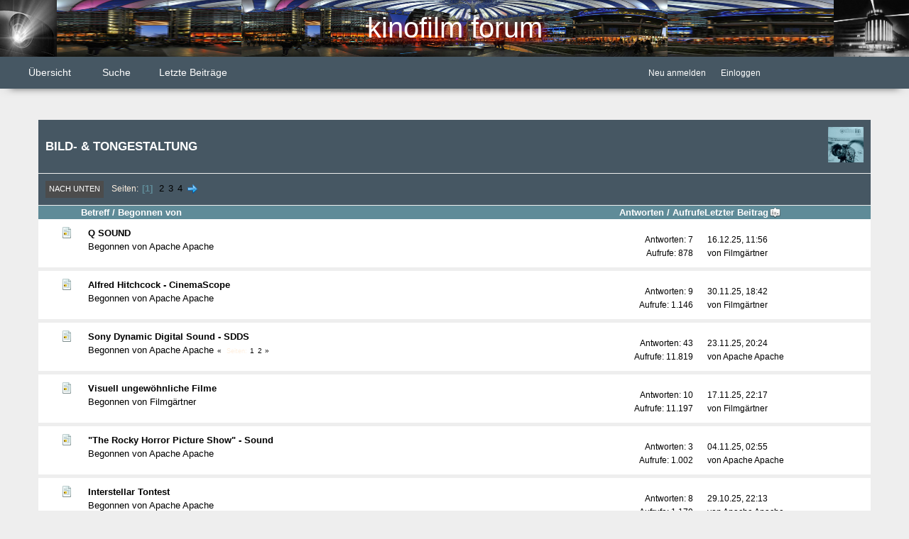

--- FILE ---
content_type: text/html; charset=UTF-8
request_url: https://kinofilm-forum.de/index.php/board,41.0.html?PHPSESSID=7er9pq08hbng735kjrafmbqhru
body_size: 7290
content:
<!DOCTYPE html>
<html lang="de-DE">
<head>
	<meta charset="UTF-8">
	<link rel="stylesheet" href="https://kinofilm-forum.de/Themes/envy/css/minified_b77aa5c68a47cca2909c0b35fc670a40.css?smf213_1712589179">
	<link rel="stylesheet" href="https://cdn.jsdelivr.net/npm/@fortawesome/fontawesome-free@5/css/all.min.css">
	<link rel="stylesheet" href="https://cdnjs.cloudflare.com/ajax/libs/normalize/8.0.1/normalize.min.css">
	<style>
	img.avatar { max-width: 65px !important; max-height: 65px !important; }
	
			.main_icons.team::before {
				background-position: 0;
				background-image: url("https://kinofilm-forum.de/Themes/default/images/icons/team.png");
				background-size: contain;
			}
		
	
	</style>
	<script>
		var smf_theme_url = "https://kinofilm-forum.de/Themes/envy";
		var smf_default_theme_url = "https://kinofilm-forum.de/Themes/default";
		var smf_images_url = "https://kinofilm-forum.de/Themes/envy/images";
		var smf_smileys_url = "https://kinofilm-forum.de/Smileys";
		var smf_smiley_sets = "default,aaron,akyhne,fugue,alienine";
		var smf_smiley_sets_default = "default";
		var smf_avatars_url = "https://kinofilm-forum.de/avatars";
		var smf_scripturl = "https://kinofilm-forum.de/index.php?PHPSESSID=7er9pq08hbng735kjrafmbqhru&amp;";
		var smf_iso_case_folding = false;
		var smf_charset = "UTF-8";
		var smf_session_id = "1f662a339e5bb049bb021872460ffd7a";
		var smf_session_var = "dfe02877e7";
		var smf_member_id = 0;
		var ajax_notification_text = 'Lade…';
		var help_popup_heading_text = 'Alles zu kompliziert? Lassen Sie es mich erklären:';
		var banned_text = 'Gast, Sie sind aus diesem Forum verbannt!';
		var smf_txt_expand = 'Erweitern';
		var smf_txt_shrink = 'Verringern';
		var smf_quote_expand = false;
		var allow_xhjr_credentials = false;
	</script>
	<script src="https://kinofilm-forum.de/Themes/default/scripts/jquery-3.6.0.min.js"></script>
	<script src="https://kinofilm-forum.de/Themes/envy/scripts/minified_742e4e28bd075eb156e922cdf9a62685.js?smf213_1712589179"></script>
	<script>
	var smf_you_sure ='Sind Sie sicher, dass Sie das tun möchten?';
	</script>
	<title>BILD- &amp; TONGESTALTUNG</title>
	<meta name="viewport" content="width=device-width, initial-scale=1">
	 <link rel="apple-touch-icon" sizes="180x180" href="/apple-touch-icon.png">
<link rel="icon" type="image/png" sizes="32x32" href="/favicon-32x32.png">
<link rel="icon" type="image/png" sizes="16x16" href="/favicon-16x16.png">
<link rel="manifest" href="/site.webmanifest">
<link rel="mask-icon" href="/safari-pinned-tab.svg" color="#5bbad5">
<meta name="msapplication-TileColor" content="#da532c">
<meta name="theme-color" content="#ffffff">
	<meta property="og:site_name" content="Kinofilm Forum">
	<meta property="og:title" content="BILD- &amp; TONGESTALTUNG">
	<meta name="keywords" content="Filmhaus, FFA, Spartacus, Todd AO, Todd-AO, Todd AO-Festival, Schauburg Karlsruhe, Politische Brennpunkte, Analoger Film, Analogfilm, Kinotechnik, A-Cinema, Imax, VistaVision, Kinomuseum Berlin, Cinerama, CinemaScope, 2001: Odyssee im Weltrau, 2001: a Space Odyssey, Smile Box, Exotische Objektive, Hans-Joachim Flebbe, Astor Lounge, Centrum Panorama Varnsdorf, Dättwyler, Cinema 180, CircleVision, Circarama, Destination Berlin, Contac Engineering, Kinoton, Orpheum Schönberg, Magnetton, Filmkopierwerk, 70mm-Vorführtermine im In- und Ausland, Swissorama, Krugovaya Kinopanorama, Stereo-70, Berinale, Christopher Nolan, FotoKem, Technicolor, Avatar, Royal Palast, Royal-Palast, Star Wars, Old Shatterhand, El Cid, Untergang des Römischen Reiches, Circus World, 55 Tage in Peking, Poltergeist, Dyanarama, Empire Strikes Back, Über den Dächern von Nizza, Gartenbaukino, Berliner Kinos, Russische Kinos, KI-generierte Filme, Landkinos, Arsenal Kino Berlin, Filmvorführerforum, Dolby Athmos, HdF, VdF, Rainer Rother, Berlinale, Kinemathek, Kinomuseum Berlin, Kino Arsenal, Ulrich Gregor, Hans-Joachim Fetzer, Joachim Polzer, Kino International, Flebbe, Astor Film Lounge, Zoo Palast, Royal Palast, MGM-Theater Kurfürstendamm, Ben-Hur, Spartacus, El Cid, 2001: A Space Odyssey, Thomas Hauerslev, Wolfgang Weber, Delphi Filmpalast, Steenwerth, Stereo-70, Stereo 70, VistaVision, Brutalist, Dunkirk, Oppenheimer, Hateful 8, Interstellar, Tennet, In einem fernen Land, West Side Story, Alien, Star Wars, Krieg der Sterne,  Filmmuseum Frankfurt, Robert A. Harris, Lawrence of Arabia, Doctor Zhivago, Dolby Atmos, Dolby, DTS, CinemaScope, Panavision, Technirama, Cinerama, Nolan, Tarantino, Kubrick, Kurzfilmtage Oberhausen, Kinomuseum Berlin, FIAF, Home Cinema Editions, Filmfestivals, Kubrick, Nolan, A-Cinema, DCI, Filmkopierwerk, Kopierwerk, Corona, Varoufakis, Wagenknecht, Todd-AO, Cinerama, Eastman Color, Agfacolor, Kino-Charts, Kinomuseum, Berlinale, Geyer, Arri, Sovscope, Panavision, 2001: a Spacey Odyssey, 2001: Odyssee im Weltraum, Spartacus, Vertigo, Filmförderung, analoger Film, Celluloid, Zelluloid, Kinowirtschaft, Filmtheater-Branche, Restaurierung Filmklassiker, Panoramabild, Filmförderung, Filmerbe, Filmarchiv, Filmwissenschaft, Medienwissenschaft, Flebbe, Schauburg Karlsruhe, Filmmuseum Frankfurt, Lichtton, The Ten Commandments, Lawrence of Arabia, 007-Klatsch, Play Time, Doktor Schiwago, Akien, The Fall of the Roman Empire, Tron, Ryan's Daughter, Vertigo, Can Can, West Side Story, Größte Geschichte aller Zeiten, Clockwork Orange, Raintree County, Indiana Jones, once upon a time in west, the Egyptian, Stanley Kubrick, In den Schuhen des Fischers, Michael Todd, MGM, Capitol Lehniner Platz, Titania Palast, Filmliebende, Kommunismus, DEFA 70, Sovscope 70, Pyrcon UP 700, Kurt Enz, Max Cichocki, Werner Moegelin, In 80 Tagen um die Welt, David Lean, Multiplex-Kino, 2001: a space Odyssey, Spartacus, Ben Hur, Krieg und Frieden, Breitwand, CinemaScope, Todd-AO-Festival, Widescreen, Stereophonic Sound, 70mm, Todd-AO, Cinerama, Sovscope, 65mm, politische Brennpunkte, Dolby, Star Wars, Filmrepertoire, Filmkopierwerk, Grading, Film Restoration, Kinoarchitektur, Filmfestivals, Filmtechnik, Kinotechnik, Projektion, Film-Repertoire, Filmvorführer, Filme, Filmrestaurierung, Filmkopierwerk, Filmrolle, 35mm-Film, 70mm-Film, Filmprojektor, Aspect Ratio, Lichtbestimmung, Grading,Tonmischung, Sound Design, Surround Sound, Raumton, Dolby, 3D,  Filmgeschichte, analoger Film, digitaler Film, Filmkameras, Large Format, film reel, projector, negative analizer, Film formats,Filmwissenschaft, 16mm-Film, Film-Pädagogik, Filmsoziologie, Medienarchiv, Filmstreifen, Cinema, Filmarchiv">
	<meta property="og:url" content="https://kinofilm-forum.de/index.php/board,41.0.html?PHPSESSID=7er9pq08hbng735kjrafmbqhru">
	<meta property="og:description" content="[img]https://kinofilm-forum.de/res/boards/KFF-board-009.jpg[/img]">
	<meta name="description" content="[img]https://kinofilm-forum.de/res/boards/KFF-board-009.jpg[/img]">
	<meta name="theme-color" content="#f8f8f8">
	<link rel="canonical" href="https://kinofilm-forum.de/index.php?board=41.0">
	<link rel="help" href="https://kinofilm-forum.de/index.php?PHPSESSID=7er9pq08hbng735kjrafmbqhru&amp;action=help">
	<link rel="contents" href="https://kinofilm-forum.de/index.php?PHPSESSID=7er9pq08hbng735kjrafmbqhru&amp;">
	<link rel="search" href="https://kinofilm-forum.de/index.php?PHPSESSID=7er9pq08hbng735kjrafmbqhru&amp;action=search">
	<link rel="alternate" type="application/rss+xml" title="Kinofilm Forum - RSS" href="https://kinofilm-forum.de/index.php?PHPSESSID=7er9pq08hbng735kjrafmbqhru&amp;action=.xml;type=rss2;board=41">
	<link rel="alternate" type="application/atom+xml" title="Kinofilm Forum - Atom" href="https://kinofilm-forum.de/index.php?PHPSESSID=7er9pq08hbng735kjrafmbqhru&amp;action=.xml;type=atom;board=41">
	<link rel="next" href="https://kinofilm-forum.de/index.php/board,41.20.html?PHPSESSID=7er9pq08hbng735kjrafmbqhru">
	<link rel="index" href="https://kinofilm-forum.de/index.php/board,41.0.html?PHPSESSID=7er9pq08hbng735kjrafmbqhru">
</head>
<body id="chrome" class="action_messageindex board_41">
<div id="footerfix">
	<div id="header">
<img class="circle" src="https://kinofilm-forum.de/circle.svg" />
				<h1 class="forumtitle">				 
					 <a id="top" href="https://kinofilm-forum.de/index.php?PHPSESSID=7er9pq08hbng735kjrafmbqhru&amp;"> Kinofilm Forum</a>
				</h1>
			<div class="top_links">
				<ul class="reset">
				</ul>
			 </div><!-- .top_links -->
	</div><!-- #header -->
	 <div id="bar">
				<div class="nav"><a id="resp-menu" class="responsive-menu" href="#"><i class="fas fa-bars"></i></a> 
					 <div class="nav">
					<ul class="menu">
						<li class="button_home">
							<a class="active" href="https://kinofilm-forum.de/index.php?PHPSESSID=7er9pq08hbng735kjrafmbqhru&amp;">
								<span class="main_icons home"></span><span class="textmenu">Übersicht</span>
							</a>
						</li>
						<li class="button_search">
							<a href="https://kinofilm-forum.de/index.php?PHPSESSID=7er9pq08hbng735kjrafmbqhru&amp;action=search">
								<span class="main_icons search"></span><span class="textmenu">Suche</span>
							</a>
						</li><li class="button_recent">
							<a href="https://kinofilm-forum.de/index.php?PHPSESSID=7er9pq08hbng735kjrafmbqhru&amp;action=recent">
								<span class="main_icons recent"></span><span class="textmenu">Letzte Beiträge</span>
							</a>
						</li>
					</ul>
			<ul class="floatleft" id="top_info">
				  <li><a href="https://kinofilm-forum.de/index.php?PHPSESSID=7er9pq08hbng735kjrafmbqhru&amp;action=signup" title="Sign Up"><span id="neuanmelden">Neu anmelden</span></a></li>
				  <li><a href="https://kinofilm-forum.de/index.php?PHPSESSID=7er9pq08hbng735kjrafmbqhru&amp;action=login" title="Einloggen">Einloggen</a></li>
			</ul></div><!-- .menu_nav --></div>
	 </div><!-- #bar -->
					</div>
<div id="wrapper">
	<div id="content_section">
		<div id="main_content_section">
			<div class="blog-card-outer"><div id="display_head" class="information">
			<h2 class="display_title">BILD- &amp; TONGESTALTUNG</h2>
			<p><img src="https://kinofilm-forum.de/res/boards/KFF-board-009.jpg" alt="" class="bbc_img" loading="lazy"></p>
		</div>
	<div class="pagesection">
		 
		<div class="pagelinks floatleft">
			<a href="#bot" class="button">Nach unten</a>
			<span class="pages">Seiten</span><span class="current_page">1</span> <a class="nav_page" href="https://kinofilm-forum.de/index.php/board,41.20.html?PHPSESSID=7er9pq08hbng735kjrafmbqhru">2</a> <a class="nav_page" href="https://kinofilm-forum.de/index.php/board,41.40.html?PHPSESSID=7er9pq08hbng735kjrafmbqhru">3</a> <a class="nav_page" href="https://kinofilm-forum.de/index.php/board,41.60.html?PHPSESSID=7er9pq08hbng735kjrafmbqhru">4</a> <a class="nav_page" href="https://kinofilm-forum.de/index.php/board,41.20.html?PHPSESSID=7er9pq08hbng735kjrafmbqhru"><span class="main_icons next_page"></span></a> 
		</div>
		
	</div>
		<div id="messageindex">
			<div class="title_bar" id="topic_header">
				<div class="board_icon"></div>
				<div class="info"><a href="https://kinofilm-forum.de/index.php/board,41.0/sort,subject.html?PHPSESSID=7er9pq08hbng735kjrafmbqhru">Betreff</a> / <a href="https://kinofilm-forum.de/index.php/board,41.0/sort,starter.html?PHPSESSID=7er9pq08hbng735kjrafmbqhru">Begonnen von</a></div>
				<div class="board_stats centertext"><a href="https://kinofilm-forum.de/index.php/board,41.0/sort,replies.html?PHPSESSID=7er9pq08hbng735kjrafmbqhru">Antworten</a> / <a href="https://kinofilm-forum.de/index.php/board,41.0/sort,views.html?PHPSESSID=7er9pq08hbng735kjrafmbqhru">Aufrufe</a></div>
				<div class="lastpost"><a href="https://kinofilm-forum.de/index.php/board,41.0/sort,last_post.html?PHPSESSID=7er9pq08hbng735kjrafmbqhru">Letzter Beitrag<span class="main_icons sort_down"></span></a></div>
			</div><!-- #topic_header -->
			<div id="topic_container">
				<div class="windowbg">
					<div class="board_icon">
						<img src="https://kinofilm-forum.de/Themes/envy/images/post/xx.png" alt="">
						
					</div>
					<div class="info info_block">
						<div >
							<div class="icons floatright">
							</div>
							<div class="message_index_title">
								
								<span class="preview" title="">
									<span id="msg_10335"><a href="https://kinofilm-forum.de/index.php/topic,1378.0.html?PHPSESSID=7er9pq08hbng735kjrafmbqhru">Q SOUND</a></span>
								</span>
							</div>
							<p class="floatleft">
								Begonnen von <a href="https://kinofilm-forum.de/index.php?PHPSESSID=7er9pq08hbng735kjrafmbqhru&amp;action=profile;u=100" title="Profil von Apache Apache ansehen" class="preview">Apache Apache</a>
							</p>
							
						</div><!-- #topic_[first_post][id] -->
					</div><!-- .info -->
					<div class="board_stats centertext">
						<p>Antworten: 7<br>Aufrufe: 878</p>
					</div>
					<div class="lastpost">
						<p><a href="https://kinofilm-forum.de/index.php/topic,1378.0.html?PHPSESSID=7er9pq08hbng735kjrafmbqhru#msg10386">16.12.25, 11:56</a><br>von <a href="https://kinofilm-forum.de/index.php?PHPSESSID=7er9pq08hbng735kjrafmbqhru&amp;action=profile;u=4">Filmgärtner</a></p>
					</div>
				</div><!-- $topic[css_class] -->
				<div class="windowbg">
					<div class="board_icon">
						<img src="https://kinofilm-forum.de/Themes/envy/images/post/xx.png" alt="">
						
					</div>
					<div class="info info_block">
						<div >
							<div class="icons floatright">
							</div>
							<div class="message_index_title">
								
								<span class="preview" title="">
									<span id="msg_10172"><a href="https://kinofilm-forum.de/index.php/topic,1361.0.html?PHPSESSID=7er9pq08hbng735kjrafmbqhru">Alfred Hitchcock - CinemaScope</a></span>
								</span>
							</div>
							<p class="floatleft">
								Begonnen von <a href="https://kinofilm-forum.de/index.php?PHPSESSID=7er9pq08hbng735kjrafmbqhru&amp;action=profile;u=100" title="Profil von Apache Apache ansehen" class="preview">Apache Apache</a>
							</p>
							
						</div><!-- #topic_[first_post][id] -->
					</div><!-- .info -->
					<div class="board_stats centertext">
						<p>Antworten: 9<br>Aufrufe: 1.146</p>
					</div>
					<div class="lastpost">
						<p><a href="https://kinofilm-forum.de/index.php/topic,1361.0.html?PHPSESSID=7er9pq08hbng735kjrafmbqhru#msg10238">30.11.25, 18:42</a><br>von <a href="https://kinofilm-forum.de/index.php?PHPSESSID=7er9pq08hbng735kjrafmbqhru&amp;action=profile;u=4">Filmgärtner</a></p>
					</div>
				</div><!-- $topic[css_class] -->
				<div class="windowbg">
					<div class="board_icon">
						<img src="https://kinofilm-forum.de/Themes/envy/images/post/xx.png" alt="">
						
					</div>
					<div class="info info_block">
						<div >
							<div class="icons floatright">
							</div>
							<div class="message_index_title">
								
								<span class="preview" title="">
									<span id="msg_8068"><a href="https://kinofilm-forum.de/index.php/topic,1179.0.html?PHPSESSID=7er9pq08hbng735kjrafmbqhru">Sony Dynamic Digital Sound - SDDS</a></span>
								</span>
							</div>
							<p class="floatleft">
								Begonnen von <a href="https://kinofilm-forum.de/index.php?PHPSESSID=7er9pq08hbng735kjrafmbqhru&amp;action=profile;u=100" title="Profil von Apache Apache ansehen" class="preview">Apache Apache</a>
							</p>
							<span id="pages8068" class="topic_pages"><span class="pages">Seiten</span><a class="nav_page" href="https://kinofilm-forum.de/index.php/topic,1179.0.html?PHPSESSID=7er9pq08hbng735kjrafmbqhru">1</a> <a class="nav_page" href="https://kinofilm-forum.de/index.php/topic,1179.30.html?PHPSESSID=7er9pq08hbng735kjrafmbqhru">2</a> </span>
						</div><!-- #topic_[first_post][id] -->
					</div><!-- .info -->
					<div class="board_stats centertext">
						<p>Antworten: 43<br>Aufrufe: 11.819</p>
					</div>
					<div class="lastpost">
						<p><a href="https://kinofilm-forum.de/index.php/topic,1179.30.html?PHPSESSID=7er9pq08hbng735kjrafmbqhru#msg10144">23.11.25, 20:24</a><br>von <a href="https://kinofilm-forum.de/index.php?PHPSESSID=7er9pq08hbng735kjrafmbqhru&amp;action=profile;u=100">Apache Apache</a></p>
					</div>
				</div><!-- $topic[css_class] -->
				<div class="windowbg">
					<div class="board_icon">
						<img src="https://kinofilm-forum.de/Themes/envy/images/post/xx.png" alt="">
						
					</div>
					<div class="info info_block">
						<div >
							<div class="icons floatright">
							</div>
							<div class="message_index_title">
								
								<span class="preview" title="">
									<span id="msg_935"><a href="https://kinofilm-forum.de/index.php/topic,427.0.html?PHPSESSID=7er9pq08hbng735kjrafmbqhru">Visuell ungewöhnliche Filme</a></span>
								</span>
							</div>
							<p class="floatleft">
								Begonnen von <a href="https://kinofilm-forum.de/index.php?PHPSESSID=7er9pq08hbng735kjrafmbqhru&amp;action=profile;u=4" title="Profil von Filmgärtner ansehen" class="preview">Filmgärtner</a>
							</p>
							
						</div><!-- #topic_[first_post][id] -->
					</div><!-- .info -->
					<div class="board_stats centertext">
						<p>Antworten: 10<br>Aufrufe: 11.197</p>
					</div>
					<div class="lastpost">
						<p><a href="https://kinofilm-forum.de/index.php/topic,427.0.html?PHPSESSID=7er9pq08hbng735kjrafmbqhru#msg10076">17.11.25, 22:17</a><br>von <a href="https://kinofilm-forum.de/index.php?PHPSESSID=7er9pq08hbng735kjrafmbqhru&amp;action=profile;u=4">Filmgärtner</a></p>
					</div>
				</div><!-- $topic[css_class] -->
				<div class="windowbg">
					<div class="board_icon">
						<img src="https://kinofilm-forum.de/Themes/envy/images/post/xx.png" alt="">
						
					</div>
					<div class="info info_block">
						<div >
							<div class="icons floatright">
							</div>
							<div class="message_index_title">
								
								<span class="preview" title="">
									<span id="msg_9902"><a href="https://kinofilm-forum.de/index.php/topic,1326.0.html?PHPSESSID=7er9pq08hbng735kjrafmbqhru">&quot;The Rocky Horror Picture Show&quot; - Sound</a></span>
								</span>
							</div>
							<p class="floatleft">
								Begonnen von <a href="https://kinofilm-forum.de/index.php?PHPSESSID=7er9pq08hbng735kjrafmbqhru&amp;action=profile;u=100" title="Profil von Apache Apache ansehen" class="preview">Apache Apache</a>
							</p>
							
						</div><!-- #topic_[first_post][id] -->
					</div><!-- .info -->
					<div class="board_stats centertext">
						<p>Antworten: 3<br>Aufrufe: 1.002</p>
					</div>
					<div class="lastpost">
						<p><a href="https://kinofilm-forum.de/index.php/topic,1326.0.html?PHPSESSID=7er9pq08hbng735kjrafmbqhru#msg9936">04.11.25, 02:55</a><br>von <a href="https://kinofilm-forum.de/index.php?PHPSESSID=7er9pq08hbng735kjrafmbqhru&amp;action=profile;u=100">Apache Apache</a></p>
					</div>
				</div><!-- $topic[css_class] -->
				<div class="windowbg">
					<div class="board_icon">
						<img src="https://kinofilm-forum.de/Themes/envy/images/post/xx.png" alt="">
						
					</div>
					<div class="info info_block">
						<div >
							<div class="icons floatright">
							</div>
							<div class="message_index_title">
								
								<span class="preview" title="">
									<span id="msg_9759"><a href="https://kinofilm-forum.de/index.php/topic,1312.0.html?PHPSESSID=7er9pq08hbng735kjrafmbqhru">Interstellar Tontest</a></span>
								</span>
							</div>
							<p class="floatleft">
								Begonnen von <a href="https://kinofilm-forum.de/index.php?PHPSESSID=7er9pq08hbng735kjrafmbqhru&amp;action=profile;u=100" title="Profil von Apache Apache ansehen" class="preview">Apache Apache</a>
							</p>
							
						</div><!-- #topic_[first_post][id] -->
					</div><!-- .info -->
					<div class="board_stats centertext">
						<p>Antworten: 8<br>Aufrufe: 1.179</p>
					</div>
					<div class="lastpost">
						<p><a href="https://kinofilm-forum.de/index.php/topic,1312.0.html?PHPSESSID=7er9pq08hbng735kjrafmbqhru#msg9858">29.10.25, 22:13</a><br>von <a href="https://kinofilm-forum.de/index.php?PHPSESSID=7er9pq08hbng735kjrafmbqhru&amp;action=profile;u=100">Apache Apache</a></p>
					</div>
				</div><!-- $topic[css_class] -->
				<div class="windowbg">
					<div class="board_icon">
						<img src="https://kinofilm-forum.de/Themes/envy/images/post/xx.png" alt="">
						
					</div>
					<div class="info info_block">
						<div >
							<div class="icons floatright">
							</div>
							<div class="message_index_title">
								
								<span class="preview" title="">
									<span id="msg_9582"><a href="https://kinofilm-forum.de/index.php/topic,1303.0.html?PHPSESSID=7er9pq08hbng735kjrafmbqhru">Stirb Langsam - 70mm</a></span>
								</span>
							</div>
							<p class="floatleft">
								Begonnen von <a href="https://kinofilm-forum.de/index.php?PHPSESSID=7er9pq08hbng735kjrafmbqhru&amp;action=profile;u=100" title="Profil von Apache Apache ansehen" class="preview">Apache Apache</a>
							</p>
							
						</div><!-- #topic_[first_post][id] -->
					</div><!-- .info -->
					<div class="board_stats centertext">
						<p>Antworten: 25<br>Aufrufe: 3.650</p>
					</div>
					<div class="lastpost">
						<p><a href="https://kinofilm-forum.de/index.php/topic,1303.0.html?PHPSESSID=7er9pq08hbng735kjrafmbqhru#msg9695">21.10.25, 23:01</a><br>von <a href="https://kinofilm-forum.de/index.php?PHPSESSID=7er9pq08hbng735kjrafmbqhru&amp;action=profile;u=4">Filmgärtner</a></p>
					</div>
				</div><!-- $topic[css_class] -->
				<div class="windowbg">
					<div class="board_icon">
						<img src="https://kinofilm-forum.de/Themes/envy/images/post/xx.png" alt="">
						
					</div>
					<div class="info info_block">
						<div >
							<div class="icons floatright">
							</div>
							<div class="message_index_title">
								
								<span class="preview" title="">
									<span id="msg_8468"><a href="https://kinofilm-forum.de/index.php/topic,1204.0.html?PHPSESSID=7er9pq08hbng735kjrafmbqhru">Dolby Atmos</a></span>
								</span>
							</div>
							<p class="floatleft">
								Begonnen von <a href="https://kinofilm-forum.de/index.php?PHPSESSID=7er9pq08hbng735kjrafmbqhru&amp;action=profile;u=100" title="Profil von Apache Apache ansehen" class="preview">Apache Apache</a>
							</p>
							<span id="pages8468" class="topic_pages"><span class="pages">Seiten</span><a class="nav_page" href="https://kinofilm-forum.de/index.php/topic,1204.0.html?PHPSESSID=7er9pq08hbng735kjrafmbqhru">1</a> <a class="nav_page" href="https://kinofilm-forum.de/index.php/topic,1204.30.html?PHPSESSID=7er9pq08hbng735kjrafmbqhru">2</a> </span>
						</div><!-- #topic_[first_post][id] -->
					</div><!-- .info -->
					<div class="board_stats centertext">
						<p>Antworten: 34<br>Aufrufe: 9.220</p>
					</div>
					<div class="lastpost">
						<p><a href="https://kinofilm-forum.de/index.php/topic,1204.30.html?PHPSESSID=7er9pq08hbng735kjrafmbqhru#msg9646">18.10.25, 21:51</a><br>von <a href="https://kinofilm-forum.de/index.php?PHPSESSID=7er9pq08hbng735kjrafmbqhru&amp;action=profile;u=100">Apache Apache</a></p>
					</div>
				</div><!-- $topic[css_class] -->
				<div class="windowbg">
					<div class="board_icon">
						<img src="https://kinofilm-forum.de/Themes/envy/images/post/xx.png" alt="">
						
					</div>
					<div class="info info_block">
						<div >
							<div class="icons floatright">
							</div>
							<div class="message_index_title">
								
								<span class="preview" title="">
									<span id="msg_8545"><a href="https://kinofilm-forum.de/index.php/topic,1214.0.html?PHPSESSID=7er9pq08hbng735kjrafmbqhru">Judge Dredd ( 1995 ) Sound</a></span>
								</span>
							</div>
							<p class="floatleft">
								Begonnen von <a href="https://kinofilm-forum.de/index.php?PHPSESSID=7er9pq08hbng735kjrafmbqhru&amp;action=profile;u=100" title="Profil von Apache Apache ansehen" class="preview">Apache Apache</a>
							</p>
							
						</div><!-- #topic_[first_post][id] -->
					</div><!-- .info -->
					<div class="board_stats centertext">
						<p>Antworten: 7<br>Aufrufe: 4.597</p>
					</div>
					<div class="lastpost">
						<p><a href="https://kinofilm-forum.de/index.php/topic,1214.0.html?PHPSESSID=7er9pq08hbng735kjrafmbqhru#msg9512">10.10.25, 21:26</a><br>von <a href="https://kinofilm-forum.de/index.php?PHPSESSID=7er9pq08hbng735kjrafmbqhru&amp;action=profile;u=4">Filmgärtner</a></p>
					</div>
				</div><!-- $topic[css_class] -->
				<div class="windowbg">
					<div class="board_icon">
						<img src="https://kinofilm-forum.de/Themes/envy/images/post/xx.png" alt="">
						
					</div>
					<div class="info info_block">
						<div >
							<div class="icons floatright">
							</div>
							<div class="message_index_title">
								
								<span class="preview" title="">
									<span id="msg_9468"><a href="https://kinofilm-forum.de/index.php/topic,1294.0.html?PHPSESSID=7er9pq08hbng735kjrafmbqhru">Hair Dolby Stereo</a></span>
								</span>
							</div>
							<p class="floatleft">
								Begonnen von <a href="https://kinofilm-forum.de/index.php?PHPSESSID=7er9pq08hbng735kjrafmbqhru&amp;action=profile;u=100" title="Profil von Apache Apache ansehen" class="preview">Apache Apache</a>
							</p>
							
						</div><!-- #topic_[first_post][id] -->
					</div><!-- .info -->
					<div class="board_stats centertext">
						<p>Antworten: 1<br>Aufrufe: 824</p>
					</div>
					<div class="lastpost">
						<p><a href="https://kinofilm-forum.de/index.php/topic,1294.0.html?PHPSESSID=7er9pq08hbng735kjrafmbqhru#msg9471">06.10.25, 21:47</a><br>von <a href="https://kinofilm-forum.de/index.php?PHPSESSID=7er9pq08hbng735kjrafmbqhru&amp;action=profile;u=4">Filmgärtner</a></p>
					</div>
				</div><!-- $topic[css_class] -->
				<div class="windowbg">
					<div class="board_icon">
						<img src="https://kinofilm-forum.de/Themes/envy/images/post/xx.png" alt="">
						
					</div>
					<div class="info info_block">
						<div >
							<div class="icons floatright">
							</div>
							<div class="message_index_title">
								
								<span class="preview" title="">
									<span id="msg_9469"><a href="https://kinofilm-forum.de/index.php/topic,1295.0.html?PHPSESSID=7er9pq08hbng735kjrafmbqhru">In Achtzig Tagen Um Die Welt Stereo</a></span>
								</span>
							</div>
							<p class="floatleft">
								Begonnen von <a href="https://kinofilm-forum.de/index.php?PHPSESSID=7er9pq08hbng735kjrafmbqhru&amp;action=profile;u=100" title="Profil von Apache Apache ansehen" class="preview">Apache Apache</a>
							</p>
							
						</div><!-- #topic_[first_post][id] -->
					</div><!-- .info -->
					<div class="board_stats centertext">
						<p>Antworten: 1<br>Aufrufe: 772</p>
					</div>
					<div class="lastpost">
						<p><a href="https://kinofilm-forum.de/index.php/topic,1295.0.html?PHPSESSID=7er9pq08hbng735kjrafmbqhru#msg9470">06.10.25, 21:44</a><br>von <a href="https://kinofilm-forum.de/index.php?PHPSESSID=7er9pq08hbng735kjrafmbqhru&amp;action=profile;u=4">Filmgärtner</a></p>
					</div>
				</div><!-- $topic[css_class] -->
				<div class="windowbg">
					<div class="board_icon">
						<img src="https://kinofilm-forum.de/Themes/envy/images/post/xx.png" alt="">
						
					</div>
					<div class="info info_block">
						<div >
							<div class="icons floatright">
							</div>
							<div class="message_index_title">
								
								<span class="preview" title="">
									<span id="msg_9453"><a href="https://kinofilm-forum.de/index.php/topic,1293.0.html?PHPSESSID=7er9pq08hbng735kjrafmbqhru">Tonformate Digitale Filme IMDB</a></span>
								</span>
							</div>
							<p class="floatleft">
								Begonnen von <a href="https://kinofilm-forum.de/index.php?PHPSESSID=7er9pq08hbng735kjrafmbqhru&amp;action=profile;u=100" title="Profil von Apache Apache ansehen" class="preview">Apache Apache</a>
							</p>
							
						</div><!-- #topic_[first_post][id] -->
					</div><!-- .info -->
					<div class="board_stats centertext">
						<p>Antworten: 1<br>Aufrufe: 979</p>
					</div>
					<div class="lastpost">
						<p><a href="https://kinofilm-forum.de/index.php/topic,1293.0.html?PHPSESSID=7er9pq08hbng735kjrafmbqhru#msg9454">02.10.25, 19:51</a><br>von <a href="https://kinofilm-forum.de/index.php?PHPSESSID=7er9pq08hbng735kjrafmbqhru&amp;action=profile;u=100">Apache Apache</a></p>
					</div>
				</div><!-- $topic[css_class] -->
				<div class="windowbg">
					<div class="board_icon">
						<img src="https://kinofilm-forum.de/Themes/envy/images/post/xx.png" alt="">
						
					</div>
					<div class="info info_block">
						<div >
							<div class="icons floatright">
							</div>
							<div class="message_index_title">
								
								<span class="preview" title="">
									<span id="msg_4275"><a href="https://kinofilm-forum.de/index.php/topic,824.0.html?PHPSESSID=7er9pq08hbng735kjrafmbqhru">Berühmte Ouvertüren und Vorspanntitel</a></span>
								</span>
							</div>
							<p class="floatleft">
								Begonnen von <a href="https://kinofilm-forum.de/index.php?PHPSESSID=7er9pq08hbng735kjrafmbqhru&amp;action=profile;u=4" title="Profil von Filmgärtner ansehen" class="preview">Filmgärtner</a>
							</p>
							
						</div><!-- #topic_[first_post][id] -->
					</div><!-- .info -->
					<div class="board_stats centertext">
						<p>Antworten: 18<br>Aufrufe: 15.438</p>
					</div>
					<div class="lastpost">
						<p><a href="https://kinofilm-forum.de/index.php/topic,824.0.html?PHPSESSID=7er9pq08hbng735kjrafmbqhru#msg9328">20.09.25, 10:31</a><br>von <a href="https://kinofilm-forum.de/index.php?PHPSESSID=7er9pq08hbng735kjrafmbqhru&amp;action=profile;u=4">Filmgärtner</a></p>
					</div>
				</div><!-- $topic[css_class] -->
				<div class="windowbg">
					<div class="board_icon">
						<img src="https://kinofilm-forum.de/Themes/envy/images/post/xx.png" alt="">
						
					</div>
					<div class="info info_block">
						<div >
							<div class="icons floatright">
							</div>
							<div class="message_index_title">
								
								<span class="preview" title="">
									<span id="msg_615"><a href="https://kinofilm-forum.de/index.php/topic,308.0.html?PHPSESSID=7er9pq08hbng735kjrafmbqhru">Aspect Ratios</a></span>
								</span>
							</div>
							<p class="floatleft">
								Begonnen von <a href="https://kinofilm-forum.de/index.php?PHPSESSID=7er9pq08hbng735kjrafmbqhru&amp;action=profile;u=4" title="Profil von Filmgärtner ansehen" class="preview">Filmgärtner</a>
							</p>
							
						</div><!-- #topic_[first_post][id] -->
					</div><!-- .info -->
					<div class="board_stats centertext">
						<p>Antworten: 14<br>Aufrufe: 12.786</p>
					</div>
					<div class="lastpost">
						<p><a href="https://kinofilm-forum.de/index.php/topic,308.0.html?PHPSESSID=7er9pq08hbng735kjrafmbqhru#msg9291">14.09.25, 09:27</a><br>von <a href="https://kinofilm-forum.de/index.php?PHPSESSID=7er9pq08hbng735kjrafmbqhru&amp;action=profile;u=4">Filmgärtner</a></p>
					</div>
				</div><!-- $topic[css_class] -->
				<div class="windowbg">
					<div class="board_icon">
						<img src="https://kinofilm-forum.de/Themes/envy/images/post/xx.png" alt="">
						
					</div>
					<div class="info info_block">
						<div >
							<div class="icons floatright">
							</div>
							<div class="message_index_title">
								
								<span class="preview" title="">
									<span id="msg_9223"><a href="https://kinofilm-forum.de/index.php/topic,1274.0.html?PHPSESSID=7er9pq08hbng735kjrafmbqhru">Terminator 2 - Tag Der Abrechnung - Tonmischung</a></span>
								</span>
							</div>
							<p class="floatleft">
								Begonnen von <a href="https://kinofilm-forum.de/index.php?PHPSESSID=7er9pq08hbng735kjrafmbqhru&amp;action=profile;u=100" title="Profil von Apache Apache ansehen" class="preview">Apache Apache</a>
							</p>
							
						</div><!-- #topic_[first_post][id] -->
					</div><!-- .info -->
					<div class="board_stats centertext">
						<p>Antworten: 7<br>Aufrufe: 1.796</p>
					</div>
					<div class="lastpost">
						<p><a href="https://kinofilm-forum.de/index.php/topic,1274.0.html?PHPSESSID=7er9pq08hbng735kjrafmbqhru#msg9256">11.09.25, 01:23</a><br>von <a href="https://kinofilm-forum.de/index.php?PHPSESSID=7er9pq08hbng735kjrafmbqhru&amp;action=profile;u=4">Filmgärtner</a></p>
					</div>
				</div><!-- $topic[css_class] -->
				<div class="windowbg">
					<div class="board_icon">
						<img src="https://kinofilm-forum.de/Themes/envy/images/post/xx.png" alt="">
						
					</div>
					<div class="info info_block">
						<div >
							<div class="icons floatright">
							</div>
							<div class="message_index_title">
								
								<span class="preview" title="">
									<span id="msg_8792"><a href="https://kinofilm-forum.de/index.php/topic,1237.0.html?PHPSESSID=7er9pq08hbng735kjrafmbqhru">Synchronisation</a></span>
								</span>
							</div>
							<p class="floatleft">
								Begonnen von <a href="https://kinofilm-forum.de/index.php?PHPSESSID=7er9pq08hbng735kjrafmbqhru&amp;action=profile;u=4" title="Profil von Filmgärtner ansehen" class="preview">Filmgärtner</a>
							</p>
							
						</div><!-- #topic_[first_post][id] -->
					</div><!-- .info -->
					<div class="board_stats centertext">
						<p>Antworten: 0<br>Aufrufe: 1.046</p>
					</div>
					<div class="lastpost">
						<p><a href="https://kinofilm-forum.de/index.php/topic,1237.0.html?PHPSESSID=7er9pq08hbng735kjrafmbqhru#msg8792">04.08.25, 08:59</a><br>von <a href="https://kinofilm-forum.de/index.php?PHPSESSID=7er9pq08hbng735kjrafmbqhru&amp;action=profile;u=4">Filmgärtner</a></p>
					</div>
				</div><!-- $topic[css_class] -->
				<div class="windowbg">
					<div class="board_icon">
						<img src="https://kinofilm-forum.de/Themes/envy/images/post/xx.png" alt="">
						
					</div>
					<div class="info info_block">
						<div >
							<div class="icons floatright">
							</div>
							<div class="message_index_title">
								
								<span class="preview" title="">
									<span id="msg_8752"><a href="https://kinofilm-forum.de/index.php/topic,1233.0.html?PHPSESSID=7er9pq08hbng735kjrafmbqhru">Der Weisse Hai Ton </a></span>
								</span>
							</div>
							<p class="floatleft">
								Begonnen von <a href="https://kinofilm-forum.de/index.php?PHPSESSID=7er9pq08hbng735kjrafmbqhru&amp;action=profile;u=100" title="Profil von Apache Apache ansehen" class="preview">Apache Apache</a>
							</p>
							
						</div><!-- #topic_[first_post][id] -->
					</div><!-- .info -->
					<div class="board_stats centertext">
						<p>Antworten: 6<br>Aufrufe: 1.738</p>
					</div>
					<div class="lastpost">
						<p><a href="https://kinofilm-forum.de/index.php/topic,1233.0.html?PHPSESSID=7er9pq08hbng735kjrafmbqhru#msg8773">03.08.25, 02:46</a><br>von <a href="https://kinofilm-forum.de/index.php?PHPSESSID=7er9pq08hbng735kjrafmbqhru&amp;action=profile;u=100">Apache Apache</a></p>
					</div>
				</div><!-- $topic[css_class] -->
				<div class="windowbg">
					<div class="board_icon">
						<img src="https://kinofilm-forum.de/Themes/envy/images/post/xx.png" alt="">
						
					</div>
					<div class="info info_block">
						<div >
							<div class="icons floatright">
							</div>
							<div class="message_index_title">
								
								<span class="preview" title="">
									<span id="msg_8676"><a href="https://kinofilm-forum.de/index.php/topic,1225.0.html?PHPSESSID=7er9pq08hbng735kjrafmbqhru">The Sea Wolves, Dolby Stereo</a></span>
								</span>
							</div>
							<p class="floatleft">
								Begonnen von <a href="https://kinofilm-forum.de/index.php?PHPSESSID=7er9pq08hbng735kjrafmbqhru&amp;action=profile;u=100" title="Profil von Apache Apache ansehen" class="preview">Apache Apache</a>
							</p>
							
						</div><!-- #topic_[first_post][id] -->
					</div><!-- .info -->
					<div class="board_stats centertext">
						<p>Antworten: 5<br>Aufrufe: 1.507</p>
					</div>
					<div class="lastpost">
						<p><a href="https://kinofilm-forum.de/index.php/topic,1225.0.html?PHPSESSID=7er9pq08hbng735kjrafmbqhru#msg8714">19.07.25, 10:06</a><br>von <a href="https://kinofilm-forum.de/index.php?PHPSESSID=7er9pq08hbng735kjrafmbqhru&amp;action=profile;u=4">Filmgärtner</a></p>
					</div>
				</div><!-- $topic[css_class] -->
				<div class="windowbg">
					<div class="board_icon">
						<img src="https://kinofilm-forum.de/Themes/envy/images/post/xx.png" alt="">
						
					</div>
					<div class="info info_block">
						<div >
							<div class="icons floatright">
							</div>
							<div class="message_index_title">
								
								<span class="preview" title="">
									<span id="msg_8648"><a href="https://kinofilm-forum.de/index.php/topic,1224.0.html?PHPSESSID=7er9pq08hbng735kjrafmbqhru">Pearl Harbor, DTS 8</a></span>
								</span>
							</div>
							<p class="floatleft">
								Begonnen von <a href="https://kinofilm-forum.de/index.php?PHPSESSID=7er9pq08hbng735kjrafmbqhru&amp;action=profile;u=100" title="Profil von Apache Apache ansehen" class="preview">Apache Apache</a>
							</p>
							
						</div><!-- #topic_[first_post][id] -->
					</div><!-- .info -->
					<div class="board_stats centertext">
						<p>Antworten: 10<br>Aufrufe: 2.873</p>
					</div>
					<div class="lastpost">
						<p><a href="https://kinofilm-forum.de/index.php/topic,1224.0.html?PHPSESSID=7er9pq08hbng735kjrafmbqhru#msg8711">18.07.25, 21:53</a><br>von <a href="https://kinofilm-forum.de/index.php?PHPSESSID=7er9pq08hbng735kjrafmbqhru&amp;action=profile;u=4">Filmgärtner</a></p>
					</div>
				</div><!-- $topic[css_class] -->
				<div class="windowbg">
					<div class="board_icon">
						<img src="https://kinofilm-forum.de/Themes/envy/images/post/xx.png" alt="">
						
					</div>
					<div class="info info_block">
						<div >
							<div class="icons floatright">
							</div>
							<div class="message_index_title">
								
								<span class="preview" title="">
									<span id="msg_8698"><a href="https://kinofilm-forum.de/index.php/topic,1226.0.html?PHPSESSID=7er9pq08hbng735kjrafmbqhru">Best Place?</a></span>
								</span>
							</div>
							<p class="floatleft">
								Begonnen von <a href="https://kinofilm-forum.de/index.php?PHPSESSID=7er9pq08hbng735kjrafmbqhru&amp;action=profile;u=4" title="Profil von Filmgärtner ansehen" class="preview">Filmgärtner</a>
							</p>
							
						</div><!-- #topic_[first_post][id] -->
					</div><!-- .info -->
					<div class="board_stats centertext">
						<p>Antworten: 0<br>Aufrufe: 947</p>
					</div>
					<div class="lastpost">
						<p><a href="https://kinofilm-forum.de/index.php/topic,1226.0.html?PHPSESSID=7er9pq08hbng735kjrafmbqhru#msg8698">17.07.25, 14:35</a><br>von <a href="https://kinofilm-forum.de/index.php?PHPSESSID=7er9pq08hbng735kjrafmbqhru&amp;action=profile;u=4">Filmgärtner</a></p>
					</div>
				</div><!-- $topic[css_class] -->
			</div><!-- #topic_container -->
		</div><!-- #messageindex -->
	<div class="pagesection">
		
		 
		<div class="pagelinks floatleft">
			<a href="#main_content_section" class="button" id="bot">Nach oben</a>
			<span class="pages">Seiten</span><span class="current_page">1</span> <a class="nav_page" href="https://kinofilm-forum.de/index.php/board,41.20.html?PHPSESSID=7er9pq08hbng735kjrafmbqhru">2</a> <a class="nav_page" href="https://kinofilm-forum.de/index.php/board,41.40.html?PHPSESSID=7er9pq08hbng735kjrafmbqhru">3</a> <a class="nav_page" href="https://kinofilm-forum.de/index.php/board,41.60.html?PHPSESSID=7er9pq08hbng735kjrafmbqhru">4</a> <a class="nav_page" href="https://kinofilm-forum.de/index.php/board,41.20.html?PHPSESSID=7er9pq08hbng735kjrafmbqhru"><span class="main_icons next_page"></span></a> 
		</div>
	</div>
				<div class="navigate_section">
					<ul>
						<li>
							<a href="https://kinofilm-forum.de/index.php?PHPSESSID=7er9pq08hbng735kjrafmbqhru&amp;"><span>Kinofilm Forum</span></a>
						</li>
						<li>
							<span class="dividers"> ► </span>
							<a href="https://kinofilm-forum.de/index.php?PHPSESSID=7er9pq08hbng735kjrafmbqhru&amp;#c6"><span>T E C H N O L O G I E</span></a>
						</li>
						<li class="last">
							<span class="dividers"> ► </span>
							<a href="https://kinofilm-forum.de/index.php/board,41.0.html?PHPSESSID=7er9pq08hbng735kjrafmbqhru"><span>BILD- &amp; TONGESTALTUNG</span></a>
						</li>
					</ul>
				</div><!-- .navigate_section -->
	<script>
		var oQuickModifyTopic = new QuickModifyTopic({
			aHidePrefixes: Array("lockicon", "stickyicon", "pages", "newicon"),
			bMouseOnDiv: false,
		});
	</script>
	<div class="tborder" id="topic_icons">
		<div class="information">
			<p id="message_index_jump_to"></p>
			<p class="floatleft">
				
				<span class="main_icons move"></span> Verschobenes Thema<br>
			</p>
			<p>
				<span class="main_icons lock"></span> Thema geschlossen<br>
				<span class="main_icons sticky"></span> Angeheftetes Thema<br>
				<span class="main_icons watch"></span> Thema, das Sie beobachten<br>
			</p>
			<script>
				if (typeof(window.XMLHttpRequest) != "undefined")
					aJumpTo[aJumpTo.length] = new JumpTo({
						sContainerId: "message_index_jump_to",
						sJumpToTemplate: "<label class=\"smalltext jump_to\" for=\"%select_id%\">Gehe zu<" + "/label> %dropdown_list%",
						iCurBoardId: 41,
						iCurBoardChildLevel: 0,
						sCurBoardName: "BILD- &amp; TONGESTALTUNG",
						sBoardChildLevelIndicator: "==",
						sBoardPrefix: "=> ",
						sCatSeparator: "-----------------------------",
						sCatPrefix: "",
						sGoButtonLabel: "Los"
					});
			</script>
		</div><!-- .information -->
	</div><!-- #topic_icons -->
	<div id="mobile_action" class="popup_container">
		<div class="popup_window description">
			<div class="popup_heading">Benutzer-Aktionen
				<a href="javascript:void(0);" class="main_icons hide_popup"></a>
			</div>
			
		</div>
	</div>

			  </div><!-- .blog-card-outer -->
		</div><!-- #main_content_section -->
	</div><!-- #content_section -->
</div><!-- #wrapper -->
</div><!-- #footerfix -->
		  <a href="javascript:void(0)" class="go-top" title="Go Up"><i class="fas fa-arrow-circle-up"></i></a>
<div id="footer">
	<div class="inner_wrap">
		<ul>
			<li class="floatright"><a href="https://kinofilm-forum.de/index.php?PHPSESSID=7er9pq08hbng735kjrafmbqhru&amp;action=help">Hilfe</a> | <a href="https://kinofilm-forum.de/index.php?PHPSESSID=7er9pq08hbng735kjrafmbqhru&amp;action=agreement">Nutzungsbedingungen und Regeln</a>| <a href="https://kinofilm-forum.de/index.php?PHPSESSID=7er9pq08hbng735kjrafmbqhru&amp;action=team;sa=impressum">Impressum</a> </li>
			<li class="copyright"><a href="https://kinofilm-forum.de/index.php?PHPSESSID=7er9pq08hbng735kjrafmbqhru&amp;action=credits" title="Lizenz" target="_blank" rel="noopener">SMF 2.1.3 &copy; 2022</a>, <a href="https://www.simplemachines.org" title="Simple Machines" target="_blank" rel="noopener">Simple Machines</a> | <a href="https://www.idesignsmf.com" title="Free Responsive SMF Themes" target="_blank" rel="noopener">idesignSMF</a></li>
		</ul>
	</div><!-- .inner_wrap -->
</div><!-- #footer -->
<script>
window.addEventListener("DOMContentLoaded", function() {
	function triggerCron()
	{
		$.get('https://kinofilm-forum.de' + "/cron.php?ts=1768667610");
	}
	window.setTimeout(triggerCron, 1);
});
</script>
	<script>
				 $(document).ready(function(){ 
					var touch	 = $("#resp-menu");
					 var menu	 = $(".menu");
 
			  $(touch).on("click", function(e) {
				  e.preventDefault();
				  menu.slideToggle();
			  });
	
			  $(window).resize(function(){
				  var w = $(window).width();
				  if(w > 767 && menu.is(":hidden")) {
				 menu.removeAttr("style");
				  }
				});	
				});
	 </script>

	<script>
			  $(document).ready(function() {
					// Show or hide the sticky footer button
						 $(window).scroll(function() {
						  if ($(this).scrollTop() > 400) {
								$(".go-top").fadeIn(400);
								  } else {
							  $(".go-top").fadeOut(400);
							}
					 });
					  
					  // Animate the scroll to top
						  $(".go-top").click(function(event) {
							 event.preventDefault();	 
							$("html, body").animate({scrollTop: 0}, 700);
								 })
					 });
	 </script>
	
</body>
</html>

--- FILE ---
content_type: image/svg+xml
request_url: https://kinofilm-forum.de/circle.svg
body_size: 419828
content:
<?xml version="1.0" encoding="utf-8"?>

<!DOCTYPE svg PUBLIC "-//W3C//DTD SVG 1.1//EN" "http://www.w3.org/Graphics/SVG/1.1/DTD/svg11.dtd">
<svg version="1.1" id="Layer_1" xmlns="http://www.w3.org/2000/svg" xmlns:xlink="http://www.w3.org/1999/xlink" x="0px" y="0px"
	 viewBox="0 0 1662.098 1662.098" enable-background="new 0 0 1662.098 1662.098" xml:space="preserve">
<g>
	<g>
		<path d="M1488.279,917.67c0,0,0.047-0.336,0.136-0.965c0.097-0.628,0.217-1.553,0.341-2.733c0.269-2.358,0.653-5.727,1.114-9.769
			c0.217-2.023,0.519-4.206,0.718-6.53c0.205-2.323,0.421-4.772,0.645-7.306c0.227-2.534,0.461-5.152,0.699-7.812
			c0.171-2.666,0.345-5.375,0.518-8.084c0.173-2.709,0.346-5.418,0.516-8.084c0.163-2.667,0.213-5.299,0.324-7.842
			c0.097-2.544,0.192-5.003,0.281-7.335c0.041-1.166,0.1-2.3,0.122-3.398c0.013-1.098,0.025-2.16,0.037-3.179
			c0.105-8.151,0.175-13.584,0.175-13.584h137.143c0,0-0.081,6.535-0.203,16.337c-0.017,1.225-0.034,2.502-0.052,3.822
			c-0.046,1.321-0.093,2.686-0.141,4.09c-0.106,2.807-0.218,5.768-0.333,8.83c-0.132,3.062-0.207,6.228-0.398,9.441
			c-0.202,3.213-0.408,6.477-0.613,9.74c-0.213,3.263-0.426,6.527-0.635,9.739c-0.283,3.208-0.562,6.365-0.831,9.42
			c-0.273,3.055-0.536,6.008-0.786,8.808c-0.248,2.8-0.597,5.438-0.859,7.878c-0.559,4.877-1.024,8.94-1.35,11.785
			c-0.155,1.423-0.299,2.539-0.413,3.298c-0.106,0.76-0.162,1.165-0.162,1.165L1488.279,917.67z M1614.966,846.506l9.262,0.179
			c0.732,0.014,1.336-0.627,1.346-1.429l0.055-4.297c0.01-0.802-0.577-1.461-1.309-1.469l-9.263-0.097
			c-0.732-0.007-1.335,0.629-1.345,1.42l-0.054,4.234C1613.647,845.837,1614.234,846.492,1614.966,846.506z M1613.379,856.407
			l-0.16,4.232c-0.03,0.79,0.54,1.456,1.272,1.485l9.257,0.361c0.731,0.029,1.351-0.601,1.381-1.403l0.162-4.296
			c0.03-0.802-0.541-1.473-1.272-1.494l-9.26-0.278C1614.028,854.992,1613.409,855.617,1613.379,856.407z M1608.002,923.227
			c-0.09,0.786,0.428,1.495,1.155,1.582l9.199,1.098c0.727,0.087,1.392-0.491,1.483-1.289l0.489-4.273
			c0.091-0.798-0.427-1.512-1.154-1.592l-9.208-1.014c-0.727-0.08-1.392,0.494-1.482,1.28L1608.002,923.227z M1611.007,909.305
			l9.219,0.915c0.728,0.072,1.379-0.519,1.451-1.319l0.382-4.284c0.071-0.8-0.464-1.504-1.193-1.569l-9.227-0.831
			c-0.729-0.065-1.379,0.522-1.449,1.309l-0.376,4.22C1609.744,908.532,1610.279,909.232,1611.007,909.305z M1623.027,892.955
			c0,0,0.098-1.071,0.158-2.144c0.069-1.073,0.137-2.145,0.137-2.145c0.051-0.801-0.501-1.494-1.231-1.545l-9.241-0.646
			c-0.73-0.051-1.365,0.549-1.415,1.338c0,0-0.068,1.057-0.135,2.113c-0.059,1.057-0.156,2.112-0.156,2.112
			c-0.069,0.787,0.468,1.475,1.197,1.533l9.235,0.73C1622.306,894.358,1622.957,893.754,1623.027,892.955z M1612.589,872.139
			l-0.265,4.228c-0.05,0.789,0.504,1.466,1.235,1.509l9.248,0.546c0.731,0.043,1.366-0.573,1.417-1.375l0.269-4.291
			c0.056-0.801-0.517-1.483-1.249-1.519l-9.252-0.462C1613.26,870.737,1612.644,871.35,1612.589,872.139z M1606.783,838.158
			l-88.786-0.799c-0.889-0.008-1.621,0.671-1.632,1.514c0,0-0.015,1.155-0.04,3.177c-0.045,2.021-0.016,4.911-0.146,8.374
			c-0.289,6.923-0.516,16.163-1.206,25.375c-0.145,2.305-0.29,4.609-0.433,6.878c-0.141,2.269-0.385,4.492-0.563,6.649
			c-0.382,4.312-0.738,8.336-1.043,11.785c-0.787,6.879-1.312,11.465-1.312,11.465c-0.095,0.836,0.545,1.603,1.428,1.71l88.15,10.64
			c0.883,0.107,1.689-0.578,1.798-1.527c0,0,0.592-5.201,1.481-13.002c0.348-3.91,0.754-8.471,1.189-13.358
			c0.202-2.445,0.47-4.967,0.633-7.537c0.164-2.57,0.33-5.181,0.497-7.792c0.77-10.439,1.047-20.898,1.361-28.738
			c0.143-3.92,0.12-7.189,0.17-9.477c0.029-2.288,0.046-3.595,0.046-3.595C1608.385,838.948,1607.672,838.166,1606.783,838.158z
			 M1501,844.263l9.262,0.179c0.732,0.014,1.334-0.535,1.342-1.224l0.046-3.691c0.009-0.689-0.579-1.256-1.311-1.264l-9.263-0.096
			c-0.732-0.007-1.334,0.537-1.343,1.214l-0.045,3.628C1499.68,843.686,1500.269,844.248,1501,844.263z M1500.825,851.553
			c-0.731-0.022-1.348,0.511-1.374,1.187l-0.139,3.624c-0.026,0.676,0.548,1.25,1.28,1.279l9.257,0.361
			c0.731,0.029,1.347-0.508,1.374-1.197l0.141-3.688c0.026-0.689-0.547-1.266-1.279-1.288L1500.825,851.553z M1498.756,866.208
			l-0.232,3.617c-0.043,0.675,0.516,1.259,1.247,1.302l9.248,0.545c0.731,0.043,1.361-0.481,1.405-1.168l0.236-3.681
			c0.05-0.687-0.53-1.277-1.26-1.313l-9.252-0.462C1499.415,865.013,1498.806,865.534,1498.756,866.208z M1494.797,909.894
			c-0.077,0.671,0.453,1.288,1.179,1.375l9.199,1.097c0.727,0.087,1.381-0.399,1.459-1.082l0.418-3.661
			c0.078-0.684-0.45-1.305-1.177-1.385l-9.208-1.014c-0.727-0.08-1.382,0.401-1.459,1.072L1494.797,909.894z M1497.58,898.016
			l9.219,0.914c0.728,0.072,1.37-0.426,1.43-1.112l0.325-3.672c0.061-0.686-0.483-1.297-1.212-1.362l-9.226-0.831
			c-0.729-0.065-1.37,0.429-1.43,1.102l-0.318,3.608C1496.307,897.337,1496.852,897.943,1497.58,898.016z M1507.947,885.287
			c0.729,0.058,1.373-0.453,1.434-1.138c0,0,0.085-0.918,0.134-1.838c0.058-0.92,0.115-1.84,0.115-1.84
			c0.043-0.687-0.516-1.288-1.246-1.338l-9.241-0.646c-0.73-0.051-1.358,0.457-1.401,1.132c0,0-0.057,0.904-0.113,1.808
			c-0.047,0.905-0.131,1.806-0.131,1.806c-0.061,0.673,0.484,1.268,1.213,1.326L1507.947,885.287z"/>
		<path fill="#FFFFFF" d="M1495.976,911.269l9.199,1.097c0.727,0.087,1.381-0.399,1.459-1.082l0.418-3.661
			c0.078-0.684-0.45-1.305-1.177-1.385l-9.208-1.014c-0.727-0.08-1.382,0.401-1.459,1.072l-0.411,3.597
			C1494.72,910.565,1495.249,911.182,1495.976,911.269z"/>
		<path fill="#FFFFFF" d="M1506.798,898.93c0.728,0.072,1.37-0.426,1.43-1.112l0.325-3.672c0.061-0.686-0.483-1.297-1.212-1.362
			l-9.226-0.831c-0.729-0.065-1.37,0.429-1.43,1.102l-0.318,3.608c-0.059,0.673,0.485,1.28,1.213,1.352L1506.798,898.93z"/>
		<path fill="#FFFFFF" d="M1509.381,884.148c0,0,0.085-0.918,0.134-1.838c0.058-0.92,0.115-1.84,0.115-1.84
			c0.043-0.687-0.516-1.288-1.246-1.338l-9.241-0.646c-0.73-0.051-1.358,0.457-1.401,1.132c0,0-0.057,0.904-0.113,1.808
			c-0.047,0.905-0.131,1.806-0.131,1.806c-0.061,0.673,0.484,1.268,1.213,1.326l9.235,0.729
			C1508.676,885.345,1509.319,884.834,1509.381,884.148z"/>
		<path fill="#FFFFFF" d="M1499.771,871.128l9.248,0.545c0.731,0.043,1.361-0.481,1.405-1.168l0.236-3.681
			c0.05-0.687-0.53-1.277-1.26-1.313l-9.252-0.462c-0.731-0.036-1.34,0.485-1.39,1.159l-0.232,3.617
			C1498.481,870.5,1499.04,871.084,1499.771,871.128z"/>
		<path fill="#FFFFFF" d="M1499.451,852.739l-0.139,3.624c-0.026,0.676,0.548,1.25,1.28,1.279l9.257,0.361
			c0.731,0.029,1.347-0.508,1.374-1.197l0.141-3.688c0.026-0.689-0.547-1.266-1.279-1.288l-9.26-0.278
			C1500.094,851.531,1499.477,852.063,1499.451,852.739z"/>
		<path fill="#FFFFFF" d="M1510.262,844.441c0.732,0.014,1.334-0.535,1.342-1.224l0.046-3.691c0.009-0.689-0.579-1.256-1.311-1.264
			l-9.263-0.096c-0.732-0.007-1.334,0.537-1.343,1.214l-0.045,3.628c-0.008,0.677,0.58,1.239,1.312,1.254L1510.262,844.441z"/>
		<path fill="#FFFFFF" d="M1609.156,924.809l9.199,1.098c0.727,0.087,1.392-0.491,1.483-1.289l0.489-4.273
			c0.091-0.798-0.427-1.512-1.154-1.592l-9.208-1.014c-0.727-0.08-1.392,0.494-1.482,1.28l-0.481,4.209
			C1607.912,924.013,1608.429,924.722,1609.156,924.809z"/>
		<path fill="#FFFFFF" d="M1620.226,910.219c0.728,0.072,1.379-0.519,1.451-1.319l0.382-4.284c0.071-0.8-0.464-1.504-1.193-1.569
			l-9.227-0.831c-0.729-0.065-1.379,0.522-1.449,1.309l-0.376,4.22c-0.071,0.787,0.465,1.487,1.193,1.559L1620.226,910.219z"/>
		<path fill="#FFFFFF" d="M1623.027,892.955c0,0,0.098-1.071,0.158-2.144c0.069-1.073,0.137-2.145,0.137-2.145
			c0.051-0.801-0.501-1.494-1.231-1.545l-9.241-0.646c-0.73-0.051-1.365,0.549-1.415,1.338c0,0-0.068,1.057-0.135,2.113
			c-0.059,1.057-0.156,2.112-0.156,2.112c-0.069,0.787,0.468,1.475,1.197,1.533l9.235,0.73
			C1622.306,894.358,1622.957,893.754,1623.027,892.955z"/>
		<path fill="#FFFFFF" d="M1612.323,876.366c-0.05,0.789,0.504,1.466,1.235,1.509l9.248,0.546c0.731,0.043,1.366-0.573,1.417-1.375
			l0.269-4.291c0.056-0.801-0.517-1.483-1.249-1.519l-9.252-0.462c-0.73-0.036-1.346,0.577-1.401,1.365L1612.323,876.366z"/>
		<path fill="#FFFFFF" d="M1613.379,856.407l-0.16,4.232c-0.03,0.79,0.54,1.456,1.272,1.485l9.257,0.361
			c0.731,0.029,1.351-0.601,1.381-1.403l0.162-4.296c0.03-0.802-0.541-1.473-1.272-1.494l-9.26-0.278
			C1614.028,854.992,1613.409,855.617,1613.379,856.407z"/>
		<path fill="#FFFFFF" d="M1624.228,846.686c0.732,0.014,1.336-0.627,1.346-1.429l0.055-4.297c0.01-0.802-0.577-1.461-1.309-1.469
			l-9.263-0.097c-0.732-0.007-1.335,0.629-1.345,1.42l-0.054,4.234c-0.01,0.79,0.577,1.445,1.308,1.459L1624.228,846.686z"/>
		<path fill="#FFFFFF" d="M1517.997,837.359c-0.889-0.008-1.621,0.671-1.632,1.514c0,0-0.015,1.155-0.04,3.177
			c-0.045,2.021-0.016,4.911-0.146,8.374c-0.289,6.923-0.516,16.163-1.206,25.375c-0.145,2.305-0.29,4.609-0.433,6.878
			c-0.141,2.269-0.385,4.492-0.563,6.649c-0.382,4.312-0.738,8.336-1.043,11.785c-0.787,6.879-1.312,11.465-1.312,11.465
			c-0.095,0.836,0.545,1.603,1.428,1.71l88.15,10.64c0.883,0.107,1.689-0.578,1.798-1.527c0,0,0.592-5.201,1.481-13.002
			c0.348-3.91,0.754-8.471,1.189-13.358c0.202-2.445,0.47-4.967,0.633-7.537c0.164-2.57,0.33-5.181,0.497-7.792
			c0.77-10.439,1.047-20.898,1.361-28.738c0.143-3.92,0.12-7.189,0.17-9.477c0.029-2.288,0.046-3.595,0.046-3.595
			c0.012-0.954-0.702-1.736-1.59-1.744L1517.997,837.359z"/>
	</g>
	<g>
		<path d="M1471.432,1002.688c0,0,0.355-1.308,0.975-3.596c0.66-2.278,1.409-5.583,2.385-9.529c0.945-3.953,2.154-8.54,3.175-13.52
			c0.541-2.482,1.099-5.048,1.667-7.654c0.283-1.304,0.568-2.617,0.854-3.937c0.253-1.326,0.507-2.657,0.76-3.989
			c0.51-2.662,1.02-5.324,1.522-7.945c0.252-1.31,0.503-2.61,0.75-3.894c0.214-1.29,0.425-2.565,0.633-3.818
			c0.815-5.017,1.633-9.691,2.249-13.711c1.127-8.056,1.878-13.427,1.878-13.427l135.992,17.732c0,0-0.908,6.483-2.269,16.207
			c-0.742,4.853-1.715,10.5-2.71,16.557c-0.254,1.513-0.511,3.052-0.772,4.61c-0.296,1.552-0.595,3.122-0.897,4.705
			c-0.607,3.166-1.223,6.381-1.839,9.597c-0.309,1.608-0.619,3.215-0.927,4.817c-0.343,1.594-0.685,3.182-1.024,4.758
			c-0.686,3.15-1.36,6.249-2.013,9.249c-1.251,6.012-2.687,11.562-3.835,16.338c-1.177,4.769-2.102,8.758-2.888,11.514
			c-0.747,2.766-1.174,4.347-1.174,4.347L1471.432,1002.688z M1606.368,948.677l9.161,1.379c0.724,0.109,1.404-0.45,1.515-1.245
			l0.599-4.262c0.112-0.796-0.387-1.527-1.112-1.629l-9.173-1.296c-0.724-0.102-1.403,0.452-1.513,1.236l-0.589,4.198
			C1605.145,947.841,1605.644,948.568,1606.368,948.677z M1603.474,958.295l-0.693,4.183c-0.13,0.781,0.352,1.516,1.073,1.64
			l9.131,1.562c0.721,0.124,1.415-0.421,1.547-1.214l0.704-4.247c0.131-0.793-0.35-1.533-1.072-1.65l-9.145-1.479
			C1604.296,956.974,1603.603,957.514,1603.474,958.295z M1589.445,1023.906c-0.188,0.768,0.236,1.541,0.945,1.723l8.975,2.293
			c0.709,0.181,1.441-0.306,1.632-1.087l1.023-4.181c0.191-0.781-0.233-1.558-0.943-1.732l-8.996-2.211
			c-0.711-0.174-1.442,0.309-1.629,1.077L1589.445,1023.906z M1594.218,1010.479l9.02,2.113c0.713,0.167,1.447-0.332,1.637-1.113
			c0,0,0.265-1.043,0.485-2.097c0.23-1.051,0.459-2.103,0.459-2.103c0.171-0.785-0.27-1.554-0.984-1.714l-9.039-2.03
			c-0.714-0.16-1.432,0.338-1.601,1.111c0,0-0.226,1.035-0.452,2.071c-0.216,1.038-0.477,2.065-0.477,2.065
			C1593.078,1009.551,1593.505,1010.312,1594.218,1010.479z M1608.249,995.821l0.912-4.206c0.177-0.784-0.301-1.548-1.012-1.693
			l-9.078-1.847c-0.723-0.147-1.41,0.37-1.584,1.142l-0.899,4.143c-0.168,0.773,0.277,1.526,0.993,1.679l9.061,1.93
			C1607.357,997.121,1608.078,996.607,1608.249,995.821z M1600.621,973.803l-0.797,4.164c-0.149,0.777,0.315,1.522,1.033,1.66
			l9.098,1.746c0.719,0.138,1.426-0.392,1.577-1.181l0.808-4.228c0.151-0.789-0.312-1.538-1.032-1.67l-9.113-1.663
			C1601.476,972.5,1600.77,973.026,1600.621,973.803z M1599.31,939.325l-87.936-12.288c-0.88-0.123-1.692,0.455-1.808,1.288
			c0,0-0.16,1.143-0.439,3.142c-0.139,1-0.308,2.214-0.502,3.607c-0.227,1.387-0.484,2.953-0.764,4.66
			c-0.565,3.414-1.224,7.398-1.931,11.666c-0.763,4.258-1.672,8.782-2.526,13.316c-0.813,4.543-1.865,9.036-2.771,13.265
			c-0.927,4.224-1.738,8.18-2.605,11.531c-1.64,6.723-2.733,11.205-2.733,11.205c-0.199,0.817,0.34,1.662,1.201,1.884l85.995,22.101
			c0.861,0.222,1.746-0.353,1.973-1.281c0,0,1.242-5.088,3.105-12.72c0.974-3.806,1.907-8.293,2.959-13.089
			c1.031-4.8,2.21-9.904,3.144-15.057c0.975-5.145,1.998-10.281,2.863-15.113c0.803-4.843,1.553-9.362,2.195-13.236
			c0.316-1.938,0.605-3.714,0.862-5.289c0.222-1.58,0.415-2.957,0.575-4.091c0.318-2.268,0.5-3.564,0.5-3.564
			C1600.799,940.317,1600.191,939.448,1599.31,939.325z M1493.656,931.674l9.161,1.378c0.724,0.109,1.39-0.357,1.485-1.039
			l0.509-3.651c0.095-0.682-0.417-1.32-1.142-1.422l-9.173-1.295c-0.725-0.102-1.39,0.359-1.484,1.029l-0.5,3.587
			C1492.419,930.931,1492.932,931.565,1493.656,931.674z M1492.498,938.861c-0.723-0.117-1.4,0.331-1.511,0.997l-0.592,3.572
			c-0.11,0.667,0.387,1.309,1.108,1.433l9.131,1.561c0.721,0.124,1.4-0.328,1.512-1.007l0.602-3.636
			c0.113-0.679-0.384-1.326-1.106-1.443L1492.498,938.861z M1488.531,953.097l-0.682,3.555c-0.127,0.663,0.354,1.315,1.073,1.453
			l9.098,1.746c0.719,0.138,1.409-0.299,1.538-0.975l0.694-3.618c0.13-0.676-0.35-1.332-1.07-1.463l-9.113-1.663
			C1489.348,952.001,1488.658,952.434,1488.531,953.097z M1478.963,995.854c-0.159,0.656,0.288,1.337,0.997,1.518l8.976,2.293
			c0.709,0.181,1.418-0.215,1.58-0.883l0.871-3.578c0.163-0.668-0.283-1.353-0.994-1.528l-8.996-2.211
			c-0.711-0.174-1.419,0.217-1.579,0.873L1478.963,995.854z M1483.244,984.445l9.02,2.112c0.713,0.167,1.425-0.24,1.589-0.908
			c0,0,0.229-0.892,0.414-1.794c0.195-0.9,0.39-1.8,0.39-1.8c0.146-0.672-0.316-1.349-1.031-1.509l-9.039-2.03
			c-0.714-0.16-1.412,0.246-1.555,0.906c0,0-0.192,0.884-0.383,1.768c-0.182,0.886-0.406,1.763-0.406,1.763
			C1482.082,983.609,1482.531,984.278,1483.244,984.445z M1495.162,973.19c0.716,0.153,1.417-0.27,1.564-0.942l0.786-3.598
			c0.152-0.671-0.344-1.342-1.056-1.487l-9.078-1.846c-0.722-0.147-1.392,0.278-1.541,0.936l-0.773,3.535
			c-0.144,0.66,0.321,1.32,1.037,1.473L1495.162,973.19z"/>
		<path fill="#FFFFFF" d="M1479.96,997.373l8.976,2.293c0.709,0.181,1.418-0.215,1.58-0.883l0.871-3.578
			c0.163-0.668-0.283-1.353-0.994-1.528l-8.996-2.211c-0.711-0.174-1.419,0.217-1.579,0.873l-0.855,3.515
			C1478.804,996.51,1479.251,997.191,1479.96,997.373z"/>
		<path fill="#FFFFFF" d="M1492.263,986.558c0.713,0.167,1.425-0.24,1.589-0.908c0,0,0.229-0.892,0.414-1.794
			c0.195-0.9,0.39-1.8,0.39-1.8c0.146-0.672-0.316-1.349-1.031-1.509l-9.039-2.03c-0.714-0.16-1.412,0.246-1.555,0.906
			c0,0-0.192,0.884-0.383,1.768c-0.182,0.886-0.406,1.763-0.406,1.763c-0.161,0.656,0.288,1.325,1.001,1.492L1492.263,986.558z"/>
		<path fill="#FFFFFF" d="M1496.726,972.248l0.786-3.598c0.152-0.671-0.344-1.342-1.056-1.487l-9.078-1.846
			c-0.722-0.147-1.392,0.278-1.541,0.936l-0.773,3.535c-0.144,0.66,0.321,1.32,1.037,1.473l9.061,1.929
			C1495.878,973.343,1496.579,972.92,1496.726,972.248z"/>
		<path fill="#FFFFFF" d="M1488.921,958.105l9.098,1.746c0.719,0.138,1.409-0.299,1.538-0.975l0.694-3.618
			c0.13-0.676-0.35-1.332-1.07-1.463l-9.113-1.663c-0.72-0.131-1.41,0.302-1.537,0.965l-0.682,3.555
			C1487.721,957.315,1488.202,957.967,1488.921,958.105z"/>
		<path fill="#FFFFFF" d="M1490.987,939.858l-0.592,3.572c-0.11,0.667,0.387,1.309,1.108,1.433l9.131,1.561
			c0.721,0.124,1.4-0.328,1.512-1.007l0.602-3.636c0.113-0.679-0.384-1.326-1.106-1.443l-9.145-1.478
			C1491.775,938.744,1491.098,939.192,1490.987,939.858z"/>
		<path fill="#FFFFFF" d="M1502.816,933.052c0.724,0.109,1.39-0.357,1.485-1.039l0.509-3.651c0.095-0.682-0.417-1.32-1.142-1.422
			l-9.173-1.295c-0.725-0.102-1.39,0.359-1.484,1.029l-0.5,3.587c-0.093,0.669,0.42,1.303,1.144,1.412L1502.816,933.052z"/>
		<path fill="#FFFFFF" d="M1590.39,1025.628l8.975,2.293c0.709,0.181,1.441-0.306,1.632-1.087l1.023-4.181
			c0.191-0.781-0.233-1.558-0.943-1.732l-8.996-2.211c-0.711-0.174-1.442,0.309-1.629,1.077l-1.006,4.118
			C1589.257,1024.674,1589.681,1025.447,1590.39,1025.628z"/>
		<path fill="#FFFFFF" d="M1603.237,1012.592c0.713,0.167,1.447-0.332,1.637-1.113c0,0,0.265-1.043,0.485-2.097
			c0.23-1.051,0.459-2.103,0.459-2.103c0.171-0.785-0.27-1.554-0.984-1.714l-9.039-2.03c-0.714-0.16-1.432,0.338-1.601,1.111
			c0,0-0.226,1.035-0.452,2.071c-0.216,1.038-0.477,2.065-0.477,2.065c-0.187,0.769,0.24,1.53,0.953,1.697L1603.237,1012.592z"/>
		<path fill="#FFFFFF" d="M1608.249,995.821l0.912-4.206c0.177-0.784-0.301-1.548-1.012-1.693l-9.078-1.847
			c-0.723-0.147-1.41,0.37-1.584,1.142l-0.899,4.143c-0.168,0.773,0.277,1.526,0.993,1.679l9.061,1.93
			C1607.357,997.121,1608.078,996.607,1608.249,995.821z"/>
		<path fill="#FFFFFF" d="M1599.825,977.967c-0.149,0.777,0.315,1.522,1.033,1.66l9.098,1.746c0.719,0.138,1.426-0.392,1.577-1.181
			l0.808-4.228c0.151-0.789-0.312-1.538-1.032-1.67l-9.113-1.663c-0.72-0.131-1.427,0.394-1.575,1.172L1599.825,977.967z"/>
		<path fill="#FFFFFF" d="M1603.474,958.295l-0.693,4.183c-0.13,0.781,0.352,1.516,1.073,1.64l9.131,1.562
			c0.721,0.124,1.415-0.421,1.547-1.214l0.704-4.247c0.131-0.793-0.35-1.533-1.072-1.65l-9.145-1.479
			C1604.296,956.974,1603.603,957.514,1603.474,958.295z"/>
		<path fill="#FFFFFF" d="M1615.529,950.056c0.724,0.109,1.404-0.45,1.515-1.245l0.599-4.262c0.112-0.796-0.387-1.527-1.112-1.629
			l-9.173-1.296c-0.724-0.102-1.403,0.452-1.513,1.236l-0.589,4.198c-0.11,0.783,0.389,1.51,1.113,1.619L1615.529,950.056z"/>
		<path fill="#FFFFFF" d="M1511.375,927.037c-0.88-0.123-1.692,0.455-1.808,1.288c0,0-0.16,1.143-0.439,3.142
			c-0.139,1-0.308,2.214-0.502,3.607c-0.227,1.387-0.484,2.953-0.764,4.66c-0.565,3.414-1.224,7.398-1.931,11.666
			c-0.763,4.258-1.672,8.782-2.526,13.316c-0.813,4.543-1.865,9.036-2.771,13.265c-0.927,4.224-1.738,8.18-2.605,11.531
			c-1.64,6.723-2.733,11.205-2.733,11.205c-0.199,0.817,0.34,1.662,1.201,1.884l85.995,22.101c0.861,0.222,1.746-0.353,1.973-1.281
			c0,0,1.242-5.088,3.105-12.72c0.974-3.806,1.907-8.293,2.959-13.089c1.031-4.8,2.21-9.904,3.144-15.057
			c0.975-5.145,1.998-10.281,2.863-15.113c0.803-4.843,1.553-9.362,2.195-13.236c0.316-1.938,0.605-3.714,0.862-5.289
			c0.222-1.58,0.415-2.957,0.575-4.091c0.318-2.268,0.5-3.564,0.5-3.564c0.132-0.946-0.476-1.815-1.357-1.938L1511.375,927.037z"/>
	</g>
	<g>
		<path d="M1443.597,1084.739c0,0,0.512-1.255,1.408-3.45c0.874-2.204,2.231-5.31,3.671-9.111c1.445-3.799,3.131-8.232,4.937-12.98
			c1.69-4.791,3.492-9.902,5.294-15.013c1.678-5.153,3.355-10.306,4.928-15.136c1.455-4.867,2.814-9.41,3.978-13.304
			c1.206-3.882,2.001-7.177,2.644-9.459c0.619-2.289,0.973-3.596,0.973-3.596l132.492,35.413c0,0-0.428,1.581-1.176,4.347
			c-0.774,2.759-1.757,6.735-3.199,11.432c-1.408,4.706-3.009,10.211-4.814,16.079c-1.901,5.839-3.929,12.067-5.958,18.296
			c-2.178,6.177-4.357,12.354-6.399,18.145c-2.181,5.74-4.217,11.097-5.963,15.689c-1.749,4.59-3.37,8.351-4.431,11.013
			c-1.084,2.652-1.704,4.168-1.704,4.168L1443.597,1084.739z M1584.444,1048.923l8.9,2.57c0.703,0.203,1.461-0.259,1.69-1.03
			c0,0,0.304-1.033,0.608-2.066c0.282-1.039,0.564-2.078,0.564-2.078c0.211-0.776-0.192-1.567-0.896-1.764l-8.924-2.488
			c-0.705-0.196-1.447,0.266-1.654,1.03c0,0-0.278,1.023-0.555,2.047c-0.3,1.017-0.599,2.034-0.599,2.034
			C1583.353,1047.937,1583.741,1048.719,1584.444,1048.923z M1580.332,1058.087l-1.211,4.065c-0.226,0.759,0.158,1.552,0.857,1.77
			l8.847,2.748c0.699,0.217,1.454-0.233,1.684-1.004l1.23-4.127c0.229-0.771-0.154-1.569-0.855-1.78l-8.871-2.667
			C1581.312,1056.883,1580.558,1057.329,1580.332,1058.087z M1557.782,1121.288c-0.299,0.732,0.01,1.55,0.689,1.823l8.596,3.454
			c0.679,0.273,1.478-0.11,1.782-0.854c0,0,0.406-0.996,0.813-1.993c0.203-0.498,0.406-0.996,0.558-1.37
			c0.144-0.377,0.24-0.628,0.24-0.628c0.286-0.751-0.036-1.578-0.717-1.845l-8.627-3.375c-0.681-0.266-1.465,0.118-1.747,0.857
			c0,0-0.095,0.247-0.237,0.619c-0.15,0.368-0.35,0.859-0.55,1.349C1558.182,1120.307,1557.782,1121.288,1557.782,1121.288z
			 M1564.258,1108.599l8.663,3.281c0.684,0.26,1.473-0.141,1.759-0.892l1.528-4.025c0.285-0.751-0.042-1.568-0.729-1.821
			l-8.693-3.202c-0.687-0.253-1.474,0.144-1.755,0.883l-1.505,3.964C1563.245,1107.527,1563.573,1108.339,1564.258,1108.599z
			 M1580.11,1095.918l1.43-4.06c0.267-0.758-0.079-1.569-0.771-1.808l-8.756-3.025c-0.692-0.239-1.468,0.174-1.731,0.921
			l-1.408,3.999c-0.263,0.746,0.084,1.553,0.773,1.798l8.728,3.104C1579.065,1097.094,1579.844,1096.677,1580.11,1095.918z
			 M1575.442,1073.084l-1.31,4.033c-0.245,0.753,0.121,1.553,0.815,1.785l8.789,2.927c0.694,0.231,1.461-0.202,1.71-0.967
			l1.33-4.095c0.249-0.765-0.116-1.57-0.813-1.794l-8.816-2.847C1576.452,1071.902,1575.687,1072.331,1575.442,1073.084z
			 M1578.704,1038.731l-85.563-23.719c-0.857-0.237-1.732,0.23-1.951,1.042c0,0-0.304,1.112-0.837,3.059
			c-0.576,1.934-1.399,4.697-2.387,8.013c-1.885,6.659-4.793,15.416-7.65,24.188c-1.533,4.351-3.066,8.702-4.503,12.781
			c-0.698,2.047-1.438,4.002-2.151,5.852c-0.705,1.853-1.371,3.604-1.986,5.221c-1.236,3.231-2.236,5.936-2.984,7.811
			c-0.765,1.868-1.202,2.935-1.202,2.935c-0.318,0.778,0.093,1.682,0.917,2.015l82.341,33.22c0.824,0.333,1.789-0.116,2.15-1
			c0,0,0.494-1.212,1.36-3.334c0.848-2.128,1.99-5.196,3.393-8.865c0.698-1.836,1.453-3.825,2.253-5.928
			c0.807-2.101,1.645-4.321,2.442-6.643c1.631-4.631,3.37-9.572,5.11-14.512c3.259-9.955,6.541-19.904,8.693-27.461
			c1.119-3.766,2.051-6.903,2.704-9.1c0.607-2.209,0.953-3.472,0.953-3.472C1580.054,1039.911,1579.561,1038.968,1578.704,1038.731z
			 M1474.94,1017.27l8.901,2.569c0.703,0.203,1.435-0.168,1.632-0.827c0,0,0.261-0.883,0.522-1.767
			c0.24-0.889,0.48-1.779,0.48-1.779c0.179-0.664-0.249-1.364-0.953-1.561l-8.924-2.488c-0.705-0.196-1.422,0.175-1.598,0.827
			c0,0-0.235,0.874-0.471,1.747c-0.256,0.868-0.513,1.735-0.513,1.735C1473.822,1016.375,1474.237,1017.067,1474.94,1017.27z
			 M1472.861,1024.243c-0.701-0.21-1.428,0.145-1.62,0.792l-1.03,3.47c-0.192,0.647,0.22,1.351,0.919,1.568l8.847,2.748
			c0.699,0.217,1.426-0.143,1.622-0.802l1.048-3.532c0.196-0.659-0.215-1.367-0.916-1.578L1472.861,1024.243z M1467.045,1037.825
			l-1.116,3.442c-0.208,0.642,0.187,1.353,0.882,1.585l8.789,2.927c0.694,0.231,1.432-0.113,1.644-0.767l1.137-3.504
			c0.212-0.654-0.182-1.369-0.878-1.594l-8.816-2.846C1467.99,1036.843,1467.254,1037.182,1467.045,1037.825z M1451.95,1078.948
			c-0.256,0.625,0.089,1.355,0.768,1.628l8.596,3.454c0.679,0.273,1.443-0.023,1.704-0.659c0,0,0.349-0.852,0.698-1.704
			c0.175-0.426,0.349-0.852,0.48-1.171c0.122-0.323,0.204-0.538,0.204-0.538c0.244-0.643-0.112-1.383-0.794-1.649l-8.627-3.375
			c-0.682-0.266-1.431,0.03-1.67,0.661c0,0-0.08,0.211-0.2,0.529c-0.129,0.314-0.3,0.732-0.472,1.151
			C1452.293,1078.111,1451.95,1078.948,1451.95,1078.948z M1457.672,1068.194l8.663,3.281c0.684,0.26,1.44-0.052,1.685-0.695
			l1.31-3.442c0.245-0.643-0.115-1.371-0.802-1.624l-8.693-3.201c-0.687-0.253-1.441,0.055-1.682,0.686l-1.287,3.381
			C1456.626,1067.21,1456.988,1067.934,1457.672,1068.194z M1470.992,1058.615c0.69,0.245,1.436-0.083,1.664-0.731l1.224-3.473
			c0.229-0.649-0.148-1.37-0.84-1.609l-8.756-3.024c-0.692-0.239-1.437,0.085-1.662,0.722l-1.202,3.412
			c-0.224,0.637,0.154,1.354,0.844,1.6L1470.992,1058.615z"/>
		<path fill="#FFFFFF" d="M1452.718,1080.576l8.596,3.454c0.679,0.273,1.443-0.023,1.704-0.659c0,0,0.349-0.852,0.698-1.704
			c0.175-0.426,0.349-0.852,0.48-1.171c0.122-0.323,0.204-0.538,0.204-0.538c0.244-0.643-0.112-1.383-0.794-1.649l-8.627-3.375
			c-0.682-0.266-1.431,0.03-1.67,0.661c0,0-0.08,0.211-0.2,0.529c-0.129,0.314-0.3,0.732-0.472,1.151
			c-0.343,0.837-0.686,1.674-0.686,1.674C1451.694,1079.573,1452.039,1080.303,1452.718,1080.576z"/>
		<path fill="#FFFFFF" d="M1466.335,1071.474c0.684,0.26,1.44-0.052,1.685-0.695l1.31-3.442c0.245-0.643-0.115-1.371-0.802-1.624
			l-8.693-3.201c-0.687-0.253-1.441,0.055-1.682,0.686l-1.287,3.381c-0.24,0.631,0.121,1.355,0.806,1.615L1466.335,1071.474z"/>
		<path fill="#FFFFFF" d="M1472.656,1057.884l1.224-3.473c0.229-0.649-0.148-1.37-0.84-1.609l-8.756-3.024
			c-0.692-0.239-1.437,0.085-1.662,0.722l-1.202,3.412c-0.224,0.637,0.154,1.354,0.844,1.6l8.728,3.104
			C1471.681,1058.86,1472.428,1058.532,1472.656,1057.884z"/>
		<path fill="#FFFFFF" d="M1466.811,1042.851l8.789,2.927c0.694,0.231,1.432-0.113,1.644-0.767l1.137-3.504
			c0.212-0.654-0.182-1.369-0.878-1.594l-8.816-2.846c-0.697-0.224-1.433,0.115-1.641,0.757l-1.116,3.442
			C1465.721,1041.909,1466.116,1042.62,1466.811,1042.851z"/>
		<path fill="#FFFFFF" d="M1471.241,1025.036l-1.03,3.47c-0.192,0.647,0.22,1.351,0.919,1.568l8.847,2.748
			c0.699,0.217,1.426-0.143,1.622-0.802l1.048-3.532c0.196-0.659-0.215-1.367-0.916-1.578l-8.872-2.667
			C1472.16,1024.033,1471.434,1024.388,1471.241,1025.036z"/>
		<path fill="#FFFFFF" d="M1483.841,1019.84c0.703,0.203,1.435-0.168,1.632-0.827c0,0,0.261-0.883,0.522-1.767
			c0.24-0.889,0.48-1.779,0.48-1.779c0.179-0.664-0.249-1.364-0.953-1.561l-8.924-2.488c-0.705-0.196-1.422,0.175-1.598,0.827
			c0,0-0.235,0.874-0.471,1.747c-0.256,0.868-0.513,1.735-0.513,1.735c-0.193,0.647,0.222,1.339,0.925,1.542L1483.841,1019.84z"/>
		<path fill="#FFFFFF" d="M1558.471,1123.112l8.596,3.454c0.679,0.273,1.478-0.11,1.782-0.854c0,0,0.406-0.996,0.813-1.993
			c0.203-0.498,0.406-0.996,0.558-1.37c0.144-0.377,0.24-0.628,0.24-0.628c0.286-0.751-0.036-1.578-0.717-1.845l-8.627-3.375
			c-0.681-0.266-1.465,0.118-1.747,0.857c0,0-0.095,0.247-0.237,0.619c-0.15,0.368-0.35,0.859-0.55,1.349
			c-0.4,0.981-0.8,1.963-0.8,1.963C1557.483,1122.021,1557.792,1122.839,1558.471,1123.112z"/>
		<path fill="#FFFFFF" d="M1572.921,1111.88c0.684,0.26,1.473-0.141,1.759-0.892l1.528-4.025c0.285-0.751-0.042-1.568-0.729-1.821
			l-8.693-3.202c-0.687-0.253-1.474,0.144-1.755,0.883l-1.505,3.964c-0.281,0.74,0.047,1.552,0.731,1.812L1572.921,1111.88z"/>
		<path fill="#FFFFFF" d="M1580.11,1095.918l1.43-4.06c0.267-0.758-0.079-1.569-0.771-1.808l-8.756-3.025
			c-0.692-0.239-1.468,0.174-1.731,0.921l-1.408,3.999c-0.263,0.746,0.084,1.553,0.773,1.798l8.728,3.104
			C1579.065,1097.094,1579.844,1096.677,1580.11,1095.918z"/>
		<path fill="#FFFFFF" d="M1574.132,1077.117c-0.245,0.753,0.121,1.553,0.815,1.785l8.789,2.927c0.694,0.231,1.461-0.202,1.71-0.967
			l1.33-4.095c0.249-0.765-0.116-1.57-0.813-1.794l-8.816-2.847c-0.696-0.224-1.462,0.205-1.706,0.958L1574.132,1077.117z"/>
		<path fill="#FFFFFF" d="M1580.332,1058.087l-1.211,4.065c-0.226,0.759,0.158,1.552,0.857,1.77l8.847,2.748
			c0.699,0.217,1.454-0.233,1.684-1.004l1.23-4.127c0.229-0.771-0.154-1.569-0.855-1.78l-8.871-2.667
			C1581.312,1056.883,1580.558,1057.329,1580.332,1058.087z"/>
		<path fill="#FFFFFF" d="M1593.345,1051.492c0.703,0.203,1.461-0.259,1.69-1.03c0,0,0.304-1.033,0.608-2.066
			c0.282-1.039,0.564-2.078,0.564-2.078c0.211-0.776-0.192-1.567-0.896-1.764l-8.924-2.488c-0.705-0.196-1.447,0.266-1.654,1.03
			c0,0-0.278,1.023-0.555,2.047c-0.3,1.017-0.599,2.034-0.599,2.034c-0.225,0.759,0.163,1.542,0.867,1.745L1593.345,1051.492z"/>
		<path fill="#FFFFFF" d="M1493.141,1015.012c-0.857-0.237-1.732,0.23-1.951,1.042c0,0-0.304,1.112-0.837,3.059
			c-0.576,1.934-1.399,4.697-2.387,8.013c-1.885,6.659-4.793,15.416-7.65,24.188c-1.533,4.351-3.066,8.702-4.503,12.781
			c-0.698,2.047-1.438,4.002-2.151,5.852c-0.705,1.853-1.371,3.604-1.986,5.221c-1.236,3.231-2.236,5.936-2.984,7.811
			c-0.765,1.868-1.202,2.935-1.202,2.935c-0.318,0.778,0.093,1.682,0.917,2.015l82.341,33.22c0.824,0.333,1.789-0.116,2.15-1
			c0,0,0.494-1.212,1.36-3.334c0.848-2.128,1.99-5.196,3.393-8.865c0.698-1.836,1.453-3.825,2.253-5.928
			c0.807-2.101,1.645-4.321,2.442-6.643c1.631-4.631,3.37-9.572,5.11-14.512c3.259-9.955,6.541-19.904,8.693-27.461
			c1.119-3.766,2.051-6.903,2.704-9.1c0.607-2.209,0.953-3.472,0.953-3.472c0.25-0.922-0.244-1.865-1.1-2.102L1493.141,1015.012z"/>
	</g>
	<g>
		<path d="M1405.226,1162.461c0,0,0.173-0.292,0.497-0.838c0.333-0.542,0.781-1.359,1.359-2.395c1.157-2.071,2.81-5.03,4.794-8.58
			c2.035-3.523,4.189-7.751,6.573-12.24c1.171-2.255,2.449-4.552,3.628-6.946c1.186-2.39,2.392-4.818,3.597-7.246
			c1.19-2.435,2.454-4.835,3.568-7.26c1.128-2.418,2.238-4.798,3.312-7.1c1.068-2.305,2.133-4.52,3.089-6.643
			c0.932-2.134,1.813-4.152,2.627-6.015c1.619-3.729,3.013-6.817,3.92-9.008c0.895-2.196,1.406-3.451,1.406-3.451l126.683,52.531
			c0,0-0.62,1.515-1.706,4.167c-1.1,2.646-2.77,6.383-4.729,10.887c-0.986,2.25-2.053,4.686-3.182,7.264
			c-1.156,2.565-2.432,5.245-3.723,8.029c-1.3,2.781-2.642,5.655-4.007,8.575c-1.354,2.925-2.864,5.831-4.303,8.772
			c-1.458,2.931-2.916,5.863-4.351,8.748c-1.431,2.888-2.959,5.668-4.375,8.391c-2.874,5.423-5.497,10.518-7.939,14.779
			c-2.396,4.286-4.394,7.857-5.792,10.357c-0.7,1.249-1.245,2.234-1.643,2.89c-0.39,0.661-0.598,1.013-0.598,1.013
			L1405.226,1162.461z M1549.521,1145.422l8.485,3.718c0.67,0.294,1.478-0.066,1.8-0.803l1.724-3.945
			c0.322-0.737,0.036-1.57-0.637-1.857l-8.519-3.64c-0.673-0.287-1.478,0.069-1.795,0.794l-1.699,3.886
			C1548.563,1144.299,1548.85,1145.128,1549.521,1145.422z M1544.295,1153.989l-1.792,3.844c-0.334,0.717-0.067,1.551,0.598,1.858
			l8.409,3.887c0.664,0.307,1.481-0.036,1.821-0.764l1.819-3.902c0.345-0.726,0.061-1.572-0.606-1.873l-8.444-3.81
			C1545.432,1152.928,1544.634,1153.275,1544.295,1153.989z M1513.598,1213.641c-0.386,0.69-0.182,1.544,0.456,1.904l8.069,4.551
			c0.637,0.36,1.475,0.082,1.867-0.619l2.099-3.755c0.392-0.701,0.189-1.559-0.452-1.913l-8.11-4.478
			c-0.641-0.353-1.476-0.079-1.861,0.611L1513.598,1213.641z M1521.718,1201.936l8.158,4.389c0.644,0.347,1.474,0.051,1.849-0.659
			l2.009-3.805c0.375-0.71,0.153-1.566-0.495-1.906l-8.198-4.315c-0.648-0.341-1.475-0.049-1.844,0.651l-1.979,3.748
			C1520.85,1200.738,1521.073,1201.589,1521.718,1201.936z M1539.109,1191.458l1.917-3.853c0.358-0.719,0.116-1.571-0.538-1.899
			l-8.283-4.148c-0.654-0.327-1.473-0.018-1.825,0.69l-1.888,3.795c-0.353,0.708-0.109,1.556,0.541,1.889l8.245,4.224
			C1537.93,1192.491,1538.75,1192.177,1539.109,1191.458z M1537.471,1168.208c0,0-0.449,0.96-0.898,1.92
			c-0.468,0.951-0.936,1.902-0.936,1.902c-0.352,0.709-0.103,1.546,0.555,1.867l8.328,4.057c0.658,0.321,1.484-0.004,1.841-0.724
			c0,0,0.475-0.965,0.95-1.931c0.456-0.975,0.912-1.949,0.912-1.949c0.34-0.728,0.08-1.576-0.581-1.89l-8.365-3.98
			C1538.617,1167.164,1537.806,1167.492,1537.471,1168.208z M1545.213,1134.583l-81.701-34.766
			c-0.818-0.348-1.758-0.004-2.096,0.766c0,0-1.849,4.227-4.622,10.567c-1.366,3.18-3.149,6.804-4.956,10.734
			c-0.914,1.96-1.859,3.986-2.818,6.044c-1.01,2.034-2.035,4.101-3.061,6.167c-1.026,2.066-2.053,4.132-3.063,6.167
			c-0.507,1.016-1.009,2.024-1.506,3.02c-0.52,0.984-1.034,1.956-1.539,2.913c-2.018,3.826-3.902,7.398-5.517,10.459
			c-1.636,3.049-3.085,5.545-4.058,7.314c-0.985,1.762-1.548,2.769-1.548,2.769c-0.41,0.734-0.115,1.688,0.659,2.126l77.275,43.729
			c0.774,0.438,1.782,0.116,2.248-0.717c0,0,0.639-1.142,1.756-3.142c1.105-2.006,2.741-4.841,4.599-8.3
			c1.833-3.473,3.971-7.525,6.262-11.866c0.572-1.086,1.154-2.189,1.742-3.307c0.565-1.13,1.136-2.273,1.712-3.426
			c1.147-2.308,2.313-4.652,3.478-6.997c1.162-2.346,2.324-4.692,3.467-7.002c1.091-2.335,2.165-4.633,3.205-6.856
			c2.055-4.458,4.064-8.578,5.621-12.184c3.149-7.197,5.248-11.994,5.248-11.994
			C1546.385,1135.926,1546.031,1134.931,1545.213,1134.583z M1445.129,1099.645l8.485,3.717c0.67,0.294,1.44,0.02,1.716-0.61
			l1.478-3.375c0.276-0.63-0.047-1.377-0.72-1.664l-8.519-3.64c-0.673-0.287-1.441-0.018-1.713,0.601l-1.452,3.316
			C1444.134,1098.609,1444.459,1099.351,1445.129,1099.645z M1442.213,1106.313c-0.668-0.301-1.425-0.039-1.717,0.57l-1.534,3.279
			c-0.286,0.612,0.022,1.36,0.686,1.667l8.409,3.887c0.664,0.307,1.442,0.05,1.733-0.573l1.561-3.338
			c0.297-0.621-0.027-1.381-0.694-1.682L1442.213,1106.313z M1434.647,1119.011c0,0-0.382,0.82-0.764,1.641
			c-0.401,0.811-0.801,1.623-0.801,1.623c-0.301,0.605-0.011,1.357,0.647,1.678l8.329,4.056c0.658,0.321,1.443,0.08,1.749-0.535
			c0,0,0.407-0.826,0.815-1.652c0.389-0.835,0.778-1.67,0.778-1.67c0.291-0.624-0.011-1.386-0.672-1.701l-8.365-3.98
			C1435.702,1118.156,1434.932,1118.399,1434.647,1119.011z M1414.231,1157.791c-0.329,0.589-0.079,1.362,0.558,1.722l8.069,4.551
			c0.637,0.36,1.429,0.164,1.764-0.437l1.798-3.215c0.336-0.6,0.088-1.376-0.553-1.73l-8.11-4.477
			c-0.641-0.354-1.43-0.162-1.76,0.428L1414.231,1157.791z M1421.355,1147.895l8.158,4.389c0.644,0.347,1.43,0.134,1.75-0.474
			l1.718-3.259c0.321-0.609,0.055-1.381-0.593-1.721l-8.198-4.314c-0.648-0.341-1.431-0.132-1.746,0.466l-1.688,3.202
			C1420.442,1146.78,1420.71,1147.548,1421.355,1147.895z M1435.844,1140.155c0.651,0.334,1.43,0.104,1.735-0.512l1.637-3.3
			c0.306-0.616,0.022-1.384-0.632-1.711l-8.283-4.148c-0.654-0.328-1.431-0.102-1.731,0.503l-1.608,3.242
			c-0.3,0.605-0.014,1.369,0.637,1.703L1435.844,1140.155z"/>
		<path fill="#FFFFFF" d="M1414.789,1159.512l8.069,4.551c0.637,0.36,1.429,0.164,1.764-0.437l1.798-3.215
			c0.336-0.6,0.088-1.376-0.553-1.73l-8.11-4.477c-0.641-0.354-1.43-0.162-1.76,0.428l-1.766,3.159
			C1413.901,1158.38,1414.152,1159.152,1414.789,1159.512z"/>
		<path fill="#FFFFFF" d="M1429.513,1152.284c0.644,0.347,1.43,0.134,1.75-0.474l1.718-3.259c0.321-0.609,0.055-1.381-0.593-1.721
			l-8.198-4.314c-0.648-0.341-1.431-0.132-1.746,0.466l-1.688,3.202c-0.315,0.597-0.047,1.366,0.598,1.713L1429.513,1152.284z"/>
		<path fill="#FFFFFF" d="M1437.579,1139.643l1.637-3.3c0.306-0.616,0.022-1.384-0.632-1.711l-8.283-4.148
			c-0.654-0.328-1.431-0.102-1.731,0.503l-1.608,3.242c-0.3,0.605-0.014,1.369,0.637,1.703l8.245,4.223
			C1436.495,1140.489,1437.273,1140.259,1437.579,1139.643z"/>
		<path fill="#FFFFFF" d="M1433.729,1123.953l8.329,4.056c0.658,0.321,1.443,0.08,1.749-0.535c0,0,0.407-0.826,0.815-1.652
			c0.389-0.835,0.778-1.67,0.778-1.67c0.291-0.624-0.011-1.386-0.672-1.701l-8.365-3.98c-0.661-0.314-1.431-0.072-1.716,0.54
			c0,0-0.382,0.82-0.764,1.641c-0.401,0.811-0.801,1.623-0.801,1.623C1432.781,1122.879,1433.071,1123.632,1433.729,1123.953z"/>
		<path fill="#FFFFFF" d="M1440.497,1106.883l-1.534,3.279c-0.286,0.612,0.022,1.36,0.686,1.667l8.409,3.887
			c0.664,0.307,1.442,0.05,1.733-0.573l1.561-3.338c0.297-0.621-0.027-1.381-0.694-1.682l-8.444-3.81
			C1441.546,1106.013,1440.789,1106.274,1440.497,1106.883z"/>
		<path fill="#FFFFFF" d="M1453.614,1103.363c0.67,0.294,1.44,0.02,1.716-0.61l1.478-3.375c0.276-0.63-0.047-1.377-0.72-1.664
			l-8.519-3.64c-0.673-0.287-1.441-0.018-1.713,0.601l-1.452,3.316c-0.271,0.619,0.054,1.361,0.724,1.655L1453.614,1103.363z"/>
		<path fill="#FFFFFF" d="M1514.054,1215.546l8.069,4.551c0.637,0.36,1.475,0.082,1.867-0.619l2.099-3.755
			c0.392-0.701,0.189-1.559-0.452-1.913l-8.11-4.478c-0.641-0.353-1.476-0.079-1.861,0.611l-2.068,3.699
			C1513.212,1214.332,1513.416,1215.186,1514.054,1215.546z"/>
		<path fill="#FFFFFF" d="M1529.876,1206.325c0.644,0.347,1.474,0.051,1.849-0.659l2.009-3.805c0.375-0.71,0.153-1.566-0.495-1.906
			l-8.198-4.315c-0.648-0.341-1.475-0.049-1.844,0.651l-1.979,3.748c-0.37,0.699-0.146,1.551,0.499,1.897L1529.876,1206.325z"/>
		<path fill="#FFFFFF" d="M1539.109,1191.458l1.917-3.853c0.358-0.719,0.116-1.571-0.538-1.899l-8.283-4.148
			c-0.654-0.327-1.473-0.018-1.825,0.69l-1.888,3.795c-0.353,0.708-0.109,1.556,0.541,1.889l8.245,4.224
			C1537.93,1192.491,1538.75,1192.177,1539.109,1191.458z"/>
		<path fill="#FFFFFF" d="M1535.637,1172.03c-0.352,0.709-0.103,1.546,0.555,1.867l8.328,4.057c0.658,0.321,1.484-0.004,1.841-0.724
			c0,0,0.475-0.965,0.95-1.931c0.456-0.975,0.912-1.949,0.912-1.949c0.34-0.728,0.08-1.576-0.581-1.89l-8.365-3.98
			c-0.661-0.314-1.471,0.013-1.806,0.73c0,0-0.449,0.96-0.898,1.92C1536.105,1171.079,1535.637,1172.03,1535.637,1172.03z"/>
		<path fill="#FFFFFF" d="M1544.295,1153.989l-1.792,3.844c-0.334,0.717-0.067,1.551,0.598,1.858l8.409,3.887
			c0.664,0.307,1.481-0.036,1.821-0.764l1.819-3.902c0.345-0.726,0.061-1.572-0.606-1.873l-8.444-3.81
			C1545.432,1152.928,1544.634,1153.275,1544.295,1153.989z"/>
		<path fill="#FFFFFF" d="M1558.006,1149.14c0.67,0.294,1.478-0.066,1.8-0.803l1.724-3.945c0.322-0.737,0.036-1.57-0.637-1.857
			l-8.519-3.64c-0.673-0.287-1.478,0.069-1.795,0.794l-1.699,3.886c-0.317,0.725-0.03,1.554,0.64,1.848L1558.006,1149.14z"/>
		<path fill="#FFFFFF" d="M1463.512,1099.817c-0.818-0.348-1.758-0.004-2.096,0.766c0,0-1.849,4.227-4.622,10.567
			c-1.366,3.18-3.149,6.804-4.956,10.734c-0.914,1.96-1.859,3.986-2.818,6.044c-1.01,2.034-2.035,4.101-3.061,6.167
			c-1.026,2.066-2.053,4.132-3.063,6.167c-0.507,1.016-1.009,2.024-1.506,3.02c-0.52,0.984-1.034,1.956-1.539,2.913
			c-2.018,3.826-3.902,7.398-5.517,10.459c-1.636,3.049-3.085,5.545-4.058,7.314c-0.985,1.762-1.548,2.769-1.548,2.769
			c-0.41,0.734-0.115,1.688,0.659,2.126l77.275,43.729c0.774,0.438,1.782,0.116,2.248-0.717c0,0,0.639-1.142,1.756-3.142
			c1.105-2.006,2.741-4.841,4.599-8.3c1.833-3.473,3.971-7.525,6.262-11.866c0.572-1.086,1.154-2.189,1.742-3.307
			c0.565-1.13,1.136-2.273,1.712-3.426c1.147-2.308,2.313-4.652,3.478-6.997c1.162-2.346,2.324-4.692,3.467-7.002
			c1.091-2.335,2.165-4.633,3.205-6.856c2.055-4.458,4.064-8.578,5.621-12.184c3.149-7.197,5.248-11.994,5.248-11.994
			c0.382-0.875,0.028-1.87-0.79-2.218L1463.512,1099.817z"/>
	</g>
	<g>
		<path d="M1356.953,1234.514c0,0,0.825-1.076,2.27-2.96c0.723-0.941,1.601-2.084,2.608-3.396c1.002-1.315,2.078-2.839,3.283-4.478
			c1.199-1.644,2.498-3.425,3.871-5.308c1.374-1.883,2.842-3.856,4.267-5.963c1.448-2.09,2.945-4.25,4.466-6.445
			c1.517-2.197,3.094-4.405,4.557-6.689c1.491-2.266,2.982-4.531,4.449-6.762c1.466-2.231,2.936-4.41,4.256-6.583
			c2.688-4.316,5.197-8.344,7.348-11.797c4.139-7.003,6.899-11.672,6.899-11.672l118.707,68.68c0,0-3.332,5.635-8.329,14.087
			c-2.564,4.186-5.617,9.032-8.863,14.24c-1.602,2.618-3.365,5.253-5.132,7.946c-1.771,2.69-3.571,5.424-5.371,8.157
			c-1.775,2.75-3.666,5.421-5.495,8.072c-1.836,2.647-3.642,5.252-5.39,7.773c-1.727,2.536-3.489,4.921-5.145,7.194
			c-1.657,2.272-3.223,4.42-4.669,6.402c-1.453,1.977-2.759,3.809-3.965,5.397c-1.212,1.583-2.269,2.963-3.139,4.099
			c-1.741,2.272-2.737,3.57-2.737,3.57L1356.953,1234.514z M1502.3,1236.507l7.925,4.797c0.626,0.379,1.469,0.125,1.878-0.567
			l2.192-3.704c0.409-0.692,0.23-1.558-0.4-1.931l-7.969-4.724c-0.63-0.373-1.469-0.122-1.872,0.559l-2.159,3.648
			C1501.493,1235.265,1501.674,1236.128,1502.3,1236.507z M1495.929,1244.269l-2.245,3.596c-0.419,0.671-0.257,1.535,0.361,1.927
			l7.828,4.954c0.618,0.392,1.468,0.156,1.893-0.526l2.279-3.65c0.426-0.682,0.266-1.55-0.356-1.936l-7.873-4.883
			C1497.195,1243.366,1496.348,1243.598,1495.929,1244.269z M1457.793,1299.432c-0.48,0.628-0.396,1.496,0.189,1.936l7.406,5.564
			c0.585,0.44,1.458,0.279,1.946-0.359l2.542-3.469c0.473-0.648,0.379-1.529-0.21-1.963l-7.456-5.497
			c-0.589-0.434-1.448-0.268-1.914,0.371L1457.793,1299.432z M1467.319,1288.854l7.516,5.416c0.594,0.428,1.461,0.248,1.934-0.401
			c0,0,0.633-0.869,1.266-1.738c0.64-0.865,1.253-1.748,1.253-1.748c0.458-0.66,0.345-1.54-0.253-1.962l-7.564-5.348
			c-0.598-0.422-1.451-0.237-1.902,0.412c0,0-0.604,0.87-1.234,1.722c-0.624,0.856-1.247,1.712-1.247,1.712
			C1466.622,1287.558,1466.726,1288.426,1467.319,1288.854z M1485.907,1280.729l2.449-3.536c0.457-0.66,0.336-1.531-0.27-1.941
			l-7.67-5.195c-0.606-0.41-1.465-0.215-1.915,0.435l-2.412,3.483c-0.45,0.65-0.327,1.517,0.275,1.933l7.623,5.264
			C1484.588,1281.588,1485.45,1281.389,1485.907,1280.729z M1487.328,1257.48l-2.33,3.54c-0.435,0.661-0.292,1.526,0.318,1.93
			l7.727,5.11c0.61,0.404,1.466,0.187,1.908-0.484l2.365-3.594c0.441-0.671,0.301-1.541-0.313-1.939l-7.773-5.04
			C1488.615,1256.606,1487.762,1256.82,1487.328,1257.48z M1499.383,1225.16l-76.442-45.169c-0.766-0.452-1.737-0.23-2.165,0.494
			c0,0-0.587,0.993-1.614,2.732c-0.513,0.869-1.136,1.925-1.851,3.136c-0.745,1.193-1.585,2.539-2.502,4.007
			c-1.832,2.937-3.97,6.363-6.261,10.034c-2.379,3.615-4.917,7.47-7.455,11.326c-10.266,15.35-21.337,30.137-21.337,30.137
			c-0.512,0.667-0.352,1.646,0.358,2.181l70.915,53.43c0.71,0.535,1.759,0.354,2.34-0.404c0,0,12.559-16.759,24.195-34.169
			c2.877-4.373,5.754-8.746,8.451-12.846c2.599-4.163,5.026-8.048,7.106-11.378c1.038-1.666,1.989-3.193,2.833-4.547
			c0.813-1.373,1.521-2.569,2.104-3.555c1.166-1.971,1.833-3.098,1.833-3.098C1500.376,1226.648,1500.149,1225.612,1499.383,1225.16
			z M1404.802,1177.455l7.925,4.796c0.626,0.379,1.42,0.205,1.77-0.387l1.875-3.174c0.35-0.593,0.123-1.378-0.507-1.751
			l-7.969-4.724c-0.63-0.373-1.422-0.203-1.766,0.379l-1.841,3.119C1403.946,1176.294,1404.176,1177.075,1404.802,1177.455z
			 M1400.965,1183.644c-0.622-0.385-1.419-0.233-1.777,0.341l-1.918,3.073c-0.358,0.574-0.146,1.359,0.473,1.75l7.828,4.953
			c0.618,0.391,1.418,0.235,1.782-0.349l1.952-3.128c0.365-0.584,0.155-1.373-0.467-1.758L1400.965,1183.644z M1391.82,1195.261
			l-1.992,3.025c-0.371,0.564-0.177,1.352,0.433,1.756l7.727,5.11c0.61,0.404,1.415,0.265,1.793-0.31l2.027-3.079
			c0.379-0.575,0.187-1.366-0.427-1.764l-7.773-5.04C1392.994,1194.561,1392.192,1194.697,1391.82,1195.261z M1366.557,1231.102
			c-0.412,0.536-0.271,1.329,0.314,1.769l7.407,5.564c0.585,0.44,1.402,0.353,1.821-0.192l2.174-2.976
			c0.405-0.556,0.256-1.362-0.333-1.796l-7.457-5.497c-0.589-0.434-1.392-0.343-1.79,0.203L1366.557,1231.102z M1374.866,1222.18
			l7.516,5.416c0.594,0.428,1.407,0.324,1.813-0.232c0,0,0.543-0.744,1.087-1.488c0.55-0.739,1.074-1.498,1.074-1.498
			c0.392-0.566,0.224-1.37-0.374-1.792l-7.564-5.348c-0.598-0.422-1.397-0.314-1.781,0.242c0,0-0.514,0.745-1.055,1.472
			c-0.534,0.731-1.068,1.462-1.068,1.462C1374.114,1220.959,1374.273,1221.752,1374.866,1222.18z M1390.212,1216.369
			c0.602,0.416,1.411,0.294,1.803-0.271l2.101-3.028c0.392-0.565,0.219-1.359-0.387-1.769l-7.671-5.194
			c-0.606-0.41-1.413-0.292-1.798,0.262l-2.065,2.975c-0.385,0.555-0.208,1.345,0.394,1.761L1390.212,1216.369z"/>
		<path fill="#FFFFFF" d="M1366.871,1232.871l7.407,5.564c0.585,0.44,1.402,0.353,1.821-0.192l2.174-2.976
			c0.405-0.556,0.256-1.362-0.333-1.796l-7.457-5.497c-0.589-0.434-1.392-0.343-1.79,0.203l-2.136,2.924
			C1366.145,1231.638,1366.286,1232.431,1366.871,1232.871z"/>
		<path fill="#FFFFFF" d="M1382.382,1227.596c0.594,0.428,1.407,0.324,1.813-0.232c0,0,0.543-0.744,1.087-1.488
			c0.55-0.739,1.074-1.498,1.074-1.498c0.392-0.566,0.224-1.37-0.374-1.792l-7.564-5.348c-0.598-0.422-1.397-0.314-1.781,0.242
			c0,0-0.514,0.745-1.055,1.472c-0.534,0.731-1.068,1.462-1.068,1.462c-0.399,0.546-0.24,1.338,0.354,1.766L1382.382,1227.596z"/>
		<path fill="#FFFFFF" d="M1392.015,1216.098l2.101-3.028c0.392-0.565,0.219-1.359-0.387-1.769l-7.671-5.194
			c-0.606-0.41-1.413-0.292-1.798,0.262l-2.065,2.975c-0.385,0.555-0.208,1.345,0.394,1.761l7.623,5.264
			C1390.814,1216.785,1391.622,1216.663,1392.015,1216.098z"/>
		<path fill="#FFFFFF" d="M1390.261,1200.042l7.727,5.11c0.61,0.404,1.415,0.265,1.793-0.31l2.027-3.079
			c0.379-0.575,0.187-1.366-0.427-1.764l-7.773-5.04c-0.614-0.398-1.416-0.263-1.788,0.302l-1.992,3.025
			C1389.456,1198.85,1389.651,1199.638,1390.261,1200.042z"/>
		<path fill="#FFFFFF" d="M1399.188,1183.984l-1.918,3.073c-0.358,0.574-0.146,1.359,0.473,1.75l7.828,4.953
			c0.618,0.391,1.418,0.235,1.782-0.349l1.952-3.128c0.365-0.584,0.155-1.373-0.467-1.758l-7.873-4.882
			C1400.343,1183.258,1399.546,1183.411,1399.188,1183.984z"/>
		<path fill="#FFFFFF" d="M1412.727,1182.251c0.626,0.379,1.42,0.205,1.77-0.387l1.875-3.174c0.35-0.593,0.123-1.378-0.507-1.751
			l-7.969-4.724c-0.63-0.373-1.422-0.203-1.766,0.379l-1.841,3.119c-0.344,0.582-0.114,1.364,0.512,1.743L1412.727,1182.251z"/>
		<path fill="#FFFFFF" d="M1457.982,1301.368l7.406,5.564c0.585,0.44,1.458,0.279,1.946-0.359l2.542-3.469
			c0.473-0.648,0.379-1.529-0.21-1.963l-7.456-5.497c-0.589-0.434-1.448-0.268-1.914,0.371l-2.504,3.417
			C1457.312,1300.06,1457.397,1300.928,1457.982,1301.368z"/>
		<path fill="#FFFFFF" d="M1474.835,1294.27c0.594,0.428,1.461,0.248,1.934-0.401c0,0,0.633-0.869,1.266-1.738
			c0.64-0.865,1.253-1.748,1.253-1.748c0.458-0.66,0.345-1.54-0.253-1.962l-7.564-5.348c-0.598-0.422-1.451-0.237-1.902,0.412
			c0,0-0.604,0.87-1.234,1.722c-0.624,0.856-1.247,1.712-1.247,1.712c-0.465,0.639-0.361,1.507,0.232,1.935L1474.835,1294.27z"/>
		<path fill="#FFFFFF" d="M1485.907,1280.729l2.449-3.536c0.457-0.66,0.336-1.531-0.27-1.941l-7.67-5.195
			c-0.606-0.41-1.465-0.215-1.915,0.435l-2.412,3.483c-0.45,0.65-0.327,1.517,0.275,1.933l7.623,5.264
			C1484.588,1281.588,1485.45,1281.389,1485.907,1280.729z"/>
		<path fill="#FFFFFF" d="M1484.998,1261.021c-0.435,0.661-0.292,1.526,0.318,1.93l7.727,5.11c0.61,0.404,1.466,0.187,1.908-0.484
			l2.365-3.594c0.441-0.671,0.301-1.541-0.313-1.939l-7.773-5.04c-0.614-0.398-1.467-0.184-1.902,0.477L1484.998,1261.021z"/>
		<path fill="#FFFFFF" d="M1495.929,1244.269l-2.245,3.596c-0.419,0.671-0.257,1.535,0.361,1.927l7.828,4.954
			c0.618,0.392,1.468,0.156,1.893-0.526l2.279-3.65c0.426-0.682,0.266-1.55-0.356-1.936l-7.873-4.883
			C1497.195,1243.366,1496.348,1243.598,1495.929,1244.269z"/>
		<path fill="#FFFFFF" d="M1510.226,1241.303c0.626,0.379,1.469,0.125,1.878-0.567l2.192-3.704c0.409-0.692,0.23-1.558-0.4-1.931
			l-7.969-4.724c-0.63-0.373-1.469-0.122-1.872,0.559l-2.159,3.648c-0.403,0.681-0.222,1.543,0.404,1.922L1510.226,1241.303z"/>
		<path fill="#FFFFFF" d="M1422.941,1179.991c-0.766-0.452-1.737-0.23-2.165,0.494c0,0-0.587,0.993-1.614,2.732
			c-0.513,0.869-1.136,1.925-1.851,3.136c-0.745,1.193-1.585,2.539-2.502,4.007c-1.832,2.937-3.97,6.363-6.261,10.034
			c-2.379,3.615-4.917,7.47-7.455,11.326c-10.266,15.35-21.337,30.137-21.337,30.137c-0.512,0.667-0.352,1.646,0.358,2.181
			l70.915,53.43c0.71,0.535,1.759,0.354,2.34-0.404c0,0,12.559-16.759,24.195-34.169c2.877-4.373,5.754-8.746,8.451-12.846
			c2.599-4.163,5.026-8.048,7.106-11.378c1.038-1.666,1.989-3.193,2.833-4.547c0.813-1.373,1.521-2.569,2.104-3.555
			c1.166-1.971,1.833-3.098,1.833-3.098c0.486-0.822,0.259-1.858-0.507-2.31L1422.941,1179.991z"/>
	</g>
	<g>
		<path d="M1299.76,1299.76c0,0,3.791-3.884,9.477-9.709c5.616-5.891,13.033-13.82,20.172-21.995
			c7.159-8.157,14.114-16.493,19.171-22.869c1.277-1.584,2.448-3.036,3.486-4.323c1.037-1.288,1.889-2.451,2.618-3.388
			c1.444-1.884,2.269-2.961,2.269-2.961l108.744,83.564c0,0-0.996,1.298-2.738,3.569c-0.879,1.13-1.914,2.527-3.161,4.082
			c-1.25,1.553-2.66,3.306-4.198,5.218c-6.104,7.685-14.484,17.74-23.116,27.573c-8.611,9.854-17.545,19.417-24.321,26.514
			c-6.857,7.02-11.428,11.7-11.428,11.7L1299.76,1299.76z M1443.552,1320.572l7.233,5.788c0.571,0.458,1.446,0.32,1.95-0.305
			l2.696-3.352c0.504-0.626,0.445-1.503-0.135-1.958l-7.285-5.722c-0.572-0.449-1.443-0.315-1.939,0.301l-2.657,3.302
			C1442.919,1319.242,1442.98,1320.115,1443.552,1320.572z M1436.278,1327.48c0,0-0.667,0.823-1.333,1.647
			c-0.683,0.809-1.367,1.619-1.367,1.619c-0.51,0.604-0.468,1.477,0.094,1.946l7.117,5.93c0.562,0.469,1.441,0.35,1.959-0.263
			c0,0,0.694-0.822,1.387-1.644c0.677-0.836,1.354-1.672,1.354-1.672c0.504-0.625,0.454-1.511-0.113-1.974l-7.17-5.866
			C1437.64,1326.74,1436.775,1326.865,1436.278,1327.48z M1391.245,1377.151c-0.552,0.565-0.576,1.442-0.053,1.954l6.621,6.479
			c0.523,0.512,1.405,0.461,1.965-0.113l3.003-3.077c0.561-0.575,0.587-1.455,0.059-1.962l-6.679-6.419
			c-0.528-0.507-1.406-0.459-1.958,0.107L1391.245,1377.151z M1402.096,1367.934l6.748,6.347c0.533,0.502,1.412,0.432,1.959-0.156
			l2.93-3.147c0.547-0.588,0.554-1.47,0.017-1.966l-6.805-6.286c-0.538-0.496-1.413-0.429-1.952,0.149l-2.886,3.101
			C1401.568,1366.554,1401.563,1367.432,1402.096,1367.934z M1421.591,1362.307l2.855-3.215c0.533-0.6,0.521-1.484-0.026-1.969
			l-6.93-6.148c-0.548-0.485-1.42-0.399-1.945,0.192l-2.812,3.168c-0.525,0.591-0.51,1.471,0.032,1.962l6.874,6.21
			C1420.183,1362.997,1421.058,1362.908,1421.591,1362.307z M1426.011,1339.437l-2.738,3.234c-0.506,0.608-0.491,1.473,0.064,1.954
			l6.997,6.072c0.551,0.479,1.441,0.386,1.955-0.231l2.779-3.283c0.519-0.613,0.487-1.498-0.07-1.972l-7.051-6.008
			C1427.39,1338.728,1426.521,1338.833,1426.011,1339.437z M1442.193,1308.991l-69.906-54.743c-0.703-0.55-1.679-0.444-2.204,0.213
			c0,0-2.897,3.595-7.242,8.988c-1.094,1.342-2.241,2.827-3.524,4.34c-1.282,1.515-2.633,3.111-4.031,4.764
			c-2.809,3.292-5.729,6.872-8.835,10.289c-12.098,13.962-25.1,27.093-25.1,27.093c-0.588,0.602-0.55,1.599,0.084,2.222
			l63.377,62.186c0.634,0.623,1.693,0.574,2.36-0.109c0,0,14.728-14.888,28.447-30.708c3.512-3.88,6.833-7.927,10.015-11.661
			c1.583-1.874,3.114-3.685,4.565-5.403c1.451-1.718,2.757-3.396,3.998-4.917c4.923-6.115,8.205-10.191,8.205-10.191
			C1442.997,1310.606,1442.89,1309.536,1442.193,1308.991z M1354.573,1249.327l7.233,5.787c0.571,0.457,1.388,0.393,1.82-0.143
			l2.315-2.871c0.433-0.535,0.315-1.34-0.264-1.795l-7.286-5.722c-0.572-0.449-1.385-0.387-1.81,0.138l-2.275,2.821
			C1353.882,1248.069,1354.002,1248.87,1354.573,1249.327z M1350.003,1255c-0.567-0.463-1.372-0.411-1.796,0.116
			c0,0-0.569,0.705-1.137,1.41c-0.586,0.691-1.171,1.382-1.171,1.382c-0.437,0.516-0.335,1.317,0.227,1.786l7.117,5.93
			c0.562,0.469,1.381,0.422,1.826-0.103c0,0,0.596-0.703,1.192-1.407c0.579-0.718,1.158-1.435,1.158-1.435
			c0.432-0.537,0.322-1.35-0.245-1.813L1350.003,1255z M1339.407,1265.323l-2.337,2.768c-0.431,0.521-0.353,1.317,0.2,1.798
			l6.997,6.071c0.552,0.479,1.379,0.456,1.819-0.074l2.379-2.817c0.444-0.526,0.353-1.34-0.205-1.814l-7.051-6.008
			C1340.651,1264.772,1339.843,1264.806,1339.407,1265.323z M1309.654,1297.551c-0.472,0.484-0.431,1.293,0.092,1.805l6.622,6.479
			c0.523,0.512,1.339,0.528,1.82,0.035l2.576-2.637c0.481-0.492,0.443-1.305-0.085-1.812l-6.68-6.419
			c-0.528-0.507-1.342-0.526-1.814-0.043L1309.654,1297.551z M1319.088,1289.814l6.748,6.346c0.533,0.501,1.348,0.5,1.817-0.005
			l2.512-2.698c0.469-0.504,0.413-1.318-0.125-1.814l-6.805-6.285c-0.538-0.496-1.35-0.498-1.811-0.003l-2.468,2.652
			C1318.495,1288.502,1318.554,1289.313,1319.088,1289.814z M1335.083,1286.064c0.543,0.491,1.356,0.471,1.813-0.044l2.446-2.758
			c0.457-0.515,0.383-1.329-0.165-1.814l-6.93-6.147c-0.548-0.485-1.358-0.469-1.807,0.036l-2.403,2.71
			c-0.448,0.506-0.371,1.317,0.172,1.807L1335.083,1286.064z"/>
		<path fill="#FFFFFF" d="M1309.746,1299.357l6.622,6.479c0.523,0.512,1.339,0.528,1.82,0.035l2.576-2.637
			c0.481-0.492,0.443-1.305-0.085-1.812l-6.68-6.419c-0.528-0.507-1.342-0.526-1.814-0.043l-2.531,2.591
			C1309.182,1298.035,1309.223,1298.845,1309.746,1299.357z"/>
		<path fill="#FFFFFF" d="M1325.836,1296.161c0.533,0.501,1.348,0.5,1.817-0.005l2.512-2.698c0.469-0.504,0.413-1.318-0.125-1.814
			l-6.805-6.285c-0.538-0.496-1.35-0.498-1.811-0.003l-2.468,2.652c-0.46,0.495-0.401,1.306,0.132,1.807L1325.836,1296.161z"/>
		<path fill="#FFFFFF" d="M1336.896,1286.02l2.446-2.758c0.457-0.515,0.383-1.329-0.165-1.814l-6.93-6.147
			c-0.548-0.485-1.358-0.469-1.807,0.036l-2.403,2.71c-0.448,0.506-0.371,1.317,0.172,1.807l6.874,6.21
			C1335.626,1286.555,1336.439,1286.535,1336.896,1286.02z"/>
		<path fill="#FFFFFF" d="M1337.27,1269.889l6.997,6.071c0.552,0.479,1.379,0.456,1.819-0.074l2.379-2.817
			c0.444-0.526,0.353-1.34-0.205-1.814l-7.051-6.008c-0.557-0.474-1.365-0.44-1.802,0.076l-2.337,2.768
			C1336.638,1268.612,1336.716,1269.408,1337.27,1269.889z"/>
		<path fill="#FFFFFF" d="M1348.207,1255.115c0,0-0.569,0.705-1.137,1.41c-0.586,0.691-1.171,1.382-1.171,1.382
			c-0.437,0.516-0.335,1.317,0.227,1.786l7.117,5.93c0.562,0.469,1.381,0.422,1.826-0.103c0,0,0.596-0.703,1.192-1.407
			c0.579-0.718,1.158-1.435,1.158-1.435c0.432-0.537,0.322-1.35-0.245-1.813l-7.171-5.865
			C1349.436,1254.537,1348.631,1254.589,1348.207,1255.115z"/>
		<path fill="#FFFFFF" d="M1361.807,1255.115c0.571,0.457,1.388,0.393,1.82-0.143l2.315-2.871c0.433-0.535,0.315-1.34-0.264-1.795
			l-7.286-5.722c-0.572-0.449-1.385-0.387-1.81,0.138l-2.275,2.821c-0.424,0.526-0.305,1.327,0.267,1.784L1361.807,1255.115z"/>
		<path fill="#FFFFFF" d="M1391.192,1379.105l6.621,6.479c0.523,0.512,1.405,0.461,1.965-0.113l3.003-3.077
			c0.561-0.575,0.587-1.455,0.059-1.962l-6.679-6.419c-0.528-0.507-1.406-0.459-1.958,0.107l-2.958,3.031
			C1390.693,1377.716,1390.669,1378.593,1391.192,1379.105z"/>
		<path fill="#FFFFFF" d="M1408.844,1374.281c0.533,0.502,1.412,0.432,1.959-0.156l2.93-3.147c0.547-0.588,0.554-1.47,0.017-1.966
			l-6.805-6.286c-0.538-0.496-1.413-0.429-1.952,0.149l-2.886,3.101c-0.539,0.578-0.543,1.457-0.011,1.959L1408.844,1374.281z"/>
		<path fill="#FFFFFF" d="M1421.591,1362.307l2.855-3.215c0.533-0.6,0.521-1.484-0.026-1.969l-6.93-6.148
			c-0.548-0.485-1.42-0.399-1.945,0.192l-2.812,3.168c-0.525,0.591-0.51,1.471,0.032,1.962l6.874,6.21
			C1420.183,1362.997,1421.058,1362.908,1421.591,1362.307z"/>
		<path fill="#FFFFFF" d="M1423.273,1342.671c-0.506,0.608-0.491,1.473,0.064,1.954l6.997,6.072
			c0.551,0.479,1.441,0.386,1.955-0.231l2.779-3.283c0.519-0.613,0.487-1.498-0.07-1.972l-7.051-6.008
			c-0.557-0.474-1.426-0.369-1.937,0.234L1423.273,1342.671z"/>
		<path fill="#FFFFFF" d="M1436.278,1327.48c0,0-0.667,0.823-1.333,1.647c-0.683,0.809-1.367,1.619-1.367,1.619
			c-0.51,0.604-0.468,1.477,0.094,1.946l7.117,5.93c0.562,0.469,1.441,0.35,1.959-0.263c0,0,0.694-0.822,1.387-1.644
			c0.677-0.836,1.354-1.672,1.354-1.672c0.504-0.625,0.454-1.511-0.113-1.974l-7.17-5.866
			C1437.64,1326.74,1436.775,1326.865,1436.278,1327.48z"/>
		<path fill="#FFFFFF" d="M1450.785,1326.36c0.571,0.458,1.446,0.32,1.95-0.305l2.696-3.352c0.504-0.626,0.445-1.503-0.135-1.958
			l-7.285-5.722c-0.572-0.449-1.443-0.315-1.939,0.301l-2.657,3.302c-0.496,0.616-0.435,1.49,0.137,1.947L1450.785,1326.36z"/>
		<path fill="#FFFFFF" d="M1372.287,1254.248c-0.703-0.55-1.679-0.444-2.204,0.213c0,0-2.897,3.595-7.242,8.988
			c-1.094,1.342-2.241,2.827-3.524,4.34c-1.282,1.515-2.633,3.111-4.031,4.764c-2.809,3.292-5.729,6.872-8.835,10.289
			c-12.098,13.962-25.1,27.093-25.1,27.093c-0.588,0.602-0.55,1.599,0.084,2.222l63.377,62.186c0.634,0.623,1.693,0.574,2.36-0.109
			c0,0,14.728-14.888,28.447-30.708c3.512-3.88,6.833-7.927,10.015-11.661c1.583-1.874,3.114-3.685,4.565-5.403
			c1.451-1.718,2.757-3.396,3.998-4.917c4.923-6.115,8.205-10.191,8.205-10.191c0.595-0.746,0.489-1.816-0.208-2.361
			L1372.287,1254.248z"/>
	</g>
	<g>
		<path d="M1234.514,1356.953c0,0,1.077-0.825,2.961-2.269c0.937-0.729,2.1-1.581,3.388-2.618c1.287-1.038,2.739-2.209,4.323-3.486
			c6.377-5.058,14.713-12.012,22.869-19.171c8.176-7.14,16.104-14.556,21.995-20.172c5.826-5.686,9.709-9.477,9.709-9.477
			l96.974,96.974c0,0-4.68,4.571-11.7,11.428c-7.097,6.776-16.66,15.711-26.514,24.321c-9.833,8.632-19.888,17.012-27.573,23.116
			c-1.912,1.538-3.664,2.948-5.218,4.198c-1.555,1.247-2.952,2.282-4.082,3.161c-2.271,1.743-3.569,2.738-3.569,2.738
			L1234.514,1356.953z M1374.43,1396.308l6.421,6.678c0.507,0.528,1.387,0.501,1.963-0.06l3.078-3.004
			c0.575-0.561,0.626-1.443,0.114-1.966l-6.481-6.62c-0.512-0.523-1.389-0.498-1.955,0.054l-3.032,2.96
			C1373.971,1394.902,1373.923,1395.781,1374.43,1396.308z M1366.29,1402.179l-3.101,2.887c-0.579,0.539-0.646,1.414-0.15,1.952
			l6.287,6.804c0.496,0.538,1.379,0.53,1.967-0.017l3.148-2.931c0.588-0.547,0.658-1.426,0.156-1.959l-6.348-6.747
			C1367.748,1401.635,1366.869,1401.64,1366.29,1402.179z M1315.233,1445.636c-0.616,0.495-0.749,1.366-0.297,1.942l5.724,7.284
			c0.452,0.575,1.329,0.635,1.954,0.131l3.351-2.695c0.625-0.503,0.762-1.378,0.305-1.949l-5.79-7.232
			c-0.458-0.571-1.331-0.633-1.946-0.137L1315.233,1445.636z M1327.175,1437.886l5.867,7.169c0.463,0.567,1.349,0.617,1.974,0.113
			c0,0,0.834-0.678,1.668-1.356c0.822-0.693,1.643-1.387,1.643-1.387c0.614-0.518,0.731-1.397,0.262-1.959l-5.932-7.116
			c-0.469-0.562-1.341-0.604-1.945-0.094c0,0-0.809,0.683-1.618,1.367c-0.822,0.668-1.644,1.336-1.644,1.336
			C1326.836,1436.455,1326.712,1437.319,1327.175,1437.886z M1347.224,1434.821l3.282-2.779c0.617-0.514,0.704-1.41,0.228-1.958
			l-6.073-6.995c-0.483-0.557-1.344-0.566-1.951-0.06l-3.233,2.737c-0.604,0.511-0.708,1.379-0.234,1.936l6.01,7.05
			C1345.727,1435.309,1346.611,1435.34,1347.224,1434.821z M1354.583,1412.729l-3.168,2.813c-0.591,0.525-0.677,1.397-0.192,1.945
			l6.15,6.928c0.486,0.547,1.369,0.559,1.97,0.026l3.216-2.856c0.6-0.533,0.689-1.409,0.198-1.952l-6.212-6.872
			C1356.055,1412.218,1355.174,1412.203,1354.583,1412.729z M1374.548,1384.61l-62.209-63.354c-0.623-0.634-1.62-0.672-2.222-0.083
			c0,0-13.127,13.005-27.084,25.109c-3.418,3.105-6.989,6.035-10.285,8.84c-3.301,2.8-6.377,5.42-9.1,7.56
			c-5.393,4.345-8.988,7.241-8.988,7.241c-0.65,0.535-0.761,1.504-0.209,2.209l54.769,69.886c0.544,0.695,1.619,0.808,2.358,0.203
			c0,0,4.077-3.282,10.191-8.205c3.082-2.432,6.573-5.396,10.316-8.568c3.738-3.178,7.776-6.509,11.657-10.021
			c15.815-13.724,30.698-28.457,30.698-28.457C1375.123,1386.302,1375.171,1385.244,1374.548,1384.61z M1295.451,1314.117
			l6.421,6.677c0.507,0.528,1.32,0.565,1.813,0.084l2.638-2.577c0.493-0.481,0.477-1.298-0.035-1.821l-6.481-6.619
			c-0.512-0.523-1.323-0.564-1.807-0.091l-2.592,2.533C1294.924,1312.775,1294.944,1313.589,1295.451,1314.117z M1290.163,1319.128
			c-0.502-0.533-1.313-0.592-1.808-0.131l-2.653,2.469c-0.495,0.461-0.493,1.273,0.003,1.811l6.288,6.803
			c0.496,0.538,1.31,0.593,1.814,0.124l2.7-2.513c0.504-0.469,0.506-1.284,0.005-1.817L1290.163,1319.128z M1278.329,1328.003
			l-2.711,2.403c-0.506,0.449-0.522,1.259-0.036,1.806l6.15,6.928c0.486,0.547,1.3,0.621,1.815,0.164l2.759-2.446
			c0.515-0.457,0.535-1.27,0.044-1.813l-6.212-6.872C1279.646,1327.632,1278.835,1327.555,1278.329,1328.003z M1244.665,1356.119
			c-0.526,0.424-0.586,1.238-0.134,1.813l5.724,7.283c0.452,0.576,1.256,0.692,1.791,0.26l2.869-2.313
			c0.536-0.432,0.599-1.248,0.142-1.819l-5.79-7.231c-0.458-0.571-1.258-0.691-1.784-0.267L1244.665,1356.119z M1255.007,1349.654
			l5.868,7.168c0.463,0.567,1.277,0.677,1.813,0.245c0,0,0.715-0.581,1.431-1.162c0.703-0.596,1.407-1.191,1.407-1.191
			c0.525-0.445,0.571-1.264,0.102-1.826l-5.932-7.115c-0.469-0.562-1.27-0.664-1.786-0.227c0,0-0.691,0.585-1.382,1.171
			c-0.703,0.571-1.406,1.141-1.406,1.141C1254.595,1348.283,1254.544,1349.088,1255.007,1349.654z M1271.33,1347.984
			c0.475,0.557,1.288,0.649,1.814,0.205l2.816-2.378c0.529-0.441,0.547-1.274,0.07-1.823l-6.074-6.995
			c-0.483-0.556-1.274-0.628-1.794-0.196l-2.768,2.336c-0.516,0.436-0.55,1.244-0.076,1.801L1271.33,1347.984z"/>
		<path fill="#FFFFFF" d="M1244.531,1357.933l5.724,7.283c0.452,0.576,1.256,0.692,1.791,0.26l2.869-2.313
			c0.536-0.432,0.599-1.248,0.142-1.819l-5.79-7.231c-0.458-0.571-1.258-0.691-1.784-0.267l-2.819,2.273
			C1244.139,1356.544,1244.079,1357.357,1244.531,1357.933z"/>
		<path fill="#FFFFFF" d="M1260.875,1356.823c0.463,0.567,1.277,0.677,1.813,0.245c0,0,0.715-0.581,1.431-1.162
			c0.703-0.596,1.407-1.191,1.407-1.191c0.525-0.445,0.571-1.264,0.102-1.826l-5.932-7.115c-0.469-0.562-1.27-0.664-1.786-0.227
			c0,0-0.691,0.585-1.382,1.171c-0.703,0.571-1.406,1.141-1.406,1.141c-0.527,0.423-0.578,1.229-0.115,1.795L1260.875,1356.823z"/>
		<path fill="#FFFFFF" d="M1273.144,1348.189l2.816-2.378c0.529-0.441,0.547-1.274,0.07-1.823l-6.074-6.995
			c-0.483-0.556-1.274-0.628-1.794-0.196l-2.768,2.336c-0.516,0.436-0.55,1.244-0.076,1.801l6.01,7.049
			C1271.804,1348.541,1272.618,1348.633,1273.144,1348.189z"/>
		<path fill="#FFFFFF" d="M1275.582,1332.213l6.15,6.928c0.486,0.547,1.3,0.621,1.815,0.164l2.759-2.446
			c0.515-0.457,0.535-1.27,0.044-1.813l-6.212-6.872c-0.491-0.543-1.302-0.62-1.808-0.171l-2.711,2.403
			C1275.112,1330.855,1275.096,1331.666,1275.582,1332.213z"/>
		<path fill="#FFFFFF" d="M1288.355,1318.997l-2.653,2.469c-0.495,0.461-0.493,1.273,0.003,1.811l6.288,6.803
			c0.496,0.538,1.31,0.593,1.814,0.124l2.7-2.513c0.504-0.469,0.506-1.284,0.005-1.817l-6.349-6.746
			C1289.661,1318.595,1288.85,1318.536,1288.355,1318.997z"/>
		<path fill="#FFFFFF" d="M1301.872,1320.794c0.507,0.528,1.32,0.565,1.813,0.084l2.638-2.577c0.493-0.481,0.477-1.298-0.035-1.821
			l-6.481-6.619c-0.512-0.523-1.323-0.564-1.807-0.091l-2.592,2.533c-0.484,0.473-0.464,1.287,0.043,1.814L1301.872,1320.794z"/>
		<path fill="#FFFFFF" d="M1314.936,1447.578l5.724,7.284c0.452,0.575,1.329,0.635,1.954,0.131l3.351-2.695
			c0.625-0.503,0.762-1.378,0.305-1.949l-5.79-7.232c-0.458-0.571-1.331-0.633-1.946-0.137l-3.3,2.655
			C1314.617,1446.131,1314.484,1447.003,1314.936,1447.578z"/>
		<path fill="#FFFFFF" d="M1333.043,1445.055c0.463,0.567,1.349,0.617,1.974,0.113c0,0,0.834-0.678,1.668-1.356
			c0.822-0.693,1.643-1.387,1.643-1.387c0.614-0.518,0.731-1.397,0.262-1.959l-5.932-7.116c-0.469-0.562-1.341-0.604-1.945-0.094
			c0,0-0.809,0.683-1.618,1.367c-0.822,0.668-1.644,1.336-1.644,1.336c-0.615,0.496-0.739,1.361-0.276,1.927L1333.043,1445.055z"/>
		<path fill="#FFFFFF" d="M1347.224,1434.821l3.282-2.779c0.617-0.514,0.704-1.41,0.228-1.958l-6.073-6.995
			c-0.483-0.557-1.344-0.566-1.951-0.06l-3.233,2.737c-0.604,0.511-0.708,1.379-0.234,1.936l6.01,7.05
			C1345.727,1435.309,1346.611,1435.34,1347.224,1434.821z"/>
		<path fill="#FFFFFF" d="M1351.415,1415.541c-0.591,0.525-0.677,1.397-0.192,1.945l6.15,6.928c0.486,0.547,1.369,0.559,1.97,0.026
			l3.216-2.856c0.6-0.533,0.689-1.409,0.198-1.952l-6.212-6.872c-0.491-0.543-1.371-0.557-1.962-0.032L1351.415,1415.541z"/>
		<path fill="#FFFFFF" d="M1366.29,1402.179l-3.101,2.887c-0.579,0.539-0.646,1.414-0.15,1.952l6.287,6.804
			c0.496,0.538,1.379,0.53,1.967-0.017l3.148-2.931c0.588-0.547,0.658-1.426,0.156-1.959l-6.348-6.747
			C1367.748,1401.635,1366.869,1401.64,1366.29,1402.179z"/>
		<path fill="#FFFFFF" d="M1380.85,1402.986c0.507,0.528,1.387,0.501,1.963-0.06l3.078-3.004c0.575-0.561,0.626-1.443,0.114-1.966
			l-6.481-6.62c-0.512-0.523-1.389-0.498-1.955,0.054l-3.032,2.96c-0.566,0.552-0.614,1.431-0.107,1.958L1380.85,1402.986z"/>
		<path fill="#FFFFFF" d="M1312.339,1321.256c-0.623-0.634-1.62-0.672-2.222-0.083c0,0-13.127,13.005-27.084,25.109
			c-3.418,3.105-6.989,6.035-10.285,8.84c-3.301,2.8-6.377,5.42-9.1,7.56c-5.393,4.345-8.988,7.241-8.988,7.241
			c-0.65,0.535-0.761,1.504-0.209,2.209l54.769,69.886c0.544,0.695,1.619,0.808,2.358,0.203c0,0,4.077-3.282,10.191-8.205
			c3.082-2.432,6.573-5.396,10.316-8.568c3.738-3.178,7.776-6.509,11.657-10.021c15.815-13.724,30.698-28.457,30.698-28.457
			c0.683-0.667,0.732-1.725,0.109-2.359L1312.339,1321.256z"/>
	</g>
	<g>
		<path d="M1162.461,1405.226c0,0,4.669-2.759,11.672-6.899c3.453-2.151,7.481-4.66,11.797-7.348
			c2.174-1.32,4.352-2.789,6.583-4.256c2.23-1.468,4.496-2.958,6.762-4.449c2.284-1.463,4.492-3.04,6.689-4.557
			c2.195-1.521,4.355-3.017,6.445-4.466c2.107-1.425,4.08-2.892,5.963-4.267c1.884-1.374,3.664-2.673,5.308-3.871
			c1.64-1.205,3.163-2.281,4.478-3.283c1.311-1.007,2.454-1.885,3.396-2.608c1.884-1.445,2.96-2.27,2.96-2.27l83.564,108.744
			c0,0-1.298,0.995-3.57,2.737c-1.137,0.87-2.517,1.927-4.099,3.139c-1.588,1.206-3.42,2.512-5.397,3.965
			c-1.983,1.446-4.131,3.012-6.402,4.669c-2.273,1.656-4.658,3.417-7.194,5.145c-2.521,1.748-5.126,3.554-7.773,5.39
			c-2.651,1.829-5.322,3.72-8.072,5.495c-2.733,1.8-5.467,3.599-8.157,5.371c-2.693,1.768-5.328,3.531-7.946,5.132
			c-5.207,3.246-10.053,6.299-14.24,8.863c-8.452,4.998-14.087,8.329-14.087,8.329L1162.461,1405.226z M1296.04,1462.412
			l5.499,7.455c0.434,0.589,1.316,0.683,1.964,0.209c0,0,0.869-0.635,1.737-1.269c0.871-0.631,1.73-1.278,1.73-1.278
			c0.638-0.488,0.799-1.361,0.359-1.946l-5.566-7.405c-0.44-0.585-1.309-0.669-1.937-0.189c0,0-0.846,0.638-1.704,1.259
			c-0.856,0.625-1.711,1.25-1.711,1.25C1295.773,1460.964,1295.606,1461.823,1296.04,1462.412z M1287.221,1467.198
			c0,0-0.856,0.624-1.713,1.248c-0.853,0.628-1.72,1.238-1.72,1.238c-0.65,0.451-0.835,1.304-0.412,1.902l5.35,7.563
			c0.422,0.598,1.303,0.711,1.963,0.252c0,0,0.88-0.619,1.746-1.256c0.869-0.633,1.739-1.266,1.739-1.266
			c0.649-0.473,0.829-1.341,0.401-1.934l-5.418-7.514C1288.728,1466.836,1287.86,1466.732,1287.221,1467.198z M1230.904,1503.613
			c-0.681,0.403-0.931,1.242-0.557,1.872l4.726,7.967c0.373,0.629,1.239,0.809,1.931,0.4l3.702-2.191
			c0.691-0.409,0.945-1.251,0.566-1.877l-4.799-7.924c-0.379-0.626-1.241-0.807-1.922-0.405L1230.904,1503.613z M1243.764,1497.494
			l4.884,7.871c0.386,0.622,1.254,0.782,1.935,0.357l3.649-2.279c0.681-0.426,0.917-1.275,0.525-1.893l-4.956-7.827
			c-0.392-0.618-1.256-0.78-1.927-0.361l-3.595,2.244C1243.61,1496.025,1243.378,1496.872,1243.764,1497.494z M1264.054,1497.075
			l3.594-2.364c0.671-0.442,0.888-1.297,0.484-1.908l-5.112-7.726c-0.404-0.61-1.27-0.753-1.93-0.318l-3.54,2.329
			c-0.661,0.435-0.874,1.288-0.476,1.901l5.042,7.772C1262.513,1497.375,1263.383,1497.516,1264.054,1497.075z M1274.222,1476.114
			l-3.484,2.413c-0.65,0.45-0.845,1.309-0.435,1.915l5.197,7.669c0.41,0.606,1.282,0.727,1.942,0.27l3.537-2.449
			c0.66-0.458,0.859-1.319,0.443-1.922l-5.266-7.621C1275.739,1475.787,1274.872,1475.664,1274.222,1476.114z M1297.697,1450.853
			l-53.456-70.895c-0.536-0.709-1.514-0.87-2.182-0.357c0,0-14.784,11.074-30.126,21.352c-3.855,2.538-7.711,5.077-11.325,7.456
			c-3.67,2.292-7.096,4.431-10.032,6.265c-1.468,0.917-2.813,1.758-4.006,2.504c-1.21,0.716-2.265,1.341-3.134,1.855
			c-1.739,1.027-2.732,1.614-2.732,1.614c-0.724,0.428-0.946,1.399-0.493,2.164l45.197,76.426c0.452,0.765,1.489,0.993,2.311,0.506
			c0,0,1.126-0.666,3.098-1.833c0.985-0.584,2.181-1.294,3.552-2.108c1.353-0.844,2.88-1.796,4.546-2.835
			c3.329-2.081,7.213-4.509,11.375-7.11c4.099-2.698,8.472-5.575,12.845-8.453c17.402-11.649,34.157-24.212,34.157-24.212
			C1298.051,1452.613,1298.232,1451.563,1297.697,1450.853z M1228.405,1370.66l5.5,7.455c0.434,0.589,1.24,0.739,1.797,0.333
			c0,0,0.745-0.543,1.49-1.085c0.748-0.538,1.483-1.095,1.483-1.095c0.546-0.419,0.633-1.236,0.193-1.821l-5.567-7.405
			c-0.44-0.585-1.234-0.725-1.77-0.314c0,0-0.722,0.547-1.458,1.076c-0.732,0.533-1.464,1.066-1.464,1.066
			C1228.062,1369.267,1227.971,1370.071,1228.405,1370.66z M1222.519,1374.949c-0.428-0.594-1.221-0.752-1.767-0.353
			c0,0-0.731,0.534-1.463,1.069c-0.729,0.538-1.469,1.06-1.469,1.06c-0.556,0.385-0.664,1.184-0.242,1.781l5.35,7.563
			c0.423,0.598,1.227,0.765,1.793,0.373c0,0,0.753-0.531,1.495-1.079c0.744-0.544,1.489-1.087,1.489-1.087
			c0.556-0.406,0.66-1.219,0.232-1.813L1222.519,1374.949z M1209.626,1382.196l-2.975,2.065c-0.555,0.385-0.673,1.192-0.262,1.798
			l5.197,7.669c0.41,0.606,1.204,0.78,1.77,0.387l3.029-2.101c0.566-0.392,0.687-1.201,0.271-1.803l-5.266-7.621
			C1210.972,1381.987,1210.182,1381.811,1209.626,1382.196z M1172.597,1405.667c-0.582,0.344-0.751,1.135-0.378,1.765l4.727,7.967
			c0.373,0.63,1.159,0.857,1.751,0.507l3.172-1.874c0.592-0.35,0.766-1.143,0.386-1.769l-4.799-7.924
			c-0.379-0.626-1.161-0.856-1.743-0.513L1172.597,1405.667z M1183.695,1400.619l4.885,7.871c0.386,0.622,1.174,0.831,1.758,0.467
			l3.126-1.951c0.584-0.364,0.74-1.163,0.348-1.781l-4.956-7.827c-0.392-0.618-1.177-0.83-1.75-0.473l-3.072,1.917
			C1183.461,1399.2,1183.309,1399.997,1183.695,1400.619z M1200.108,1401.115c0.398,0.614,1.19,0.806,1.764,0.427l3.078-2.026
			c0.575-0.378,0.714-1.182,0.31-1.792l-5.113-7.725c-0.404-0.61-1.192-0.804-1.756-0.433l-3.024,1.991
			c-0.564,0.372-0.699,1.174-0.301,1.788L1200.108,1401.115z"/>
		<path fill="#FFFFFF" d="M1172.22,1407.432l4.727,7.967c0.373,0.63,1.159,0.857,1.751,0.507l3.172-1.874
			c0.592-0.35,0.766-1.143,0.386-1.769l-4.799-7.924c-0.379-0.626-1.161-0.856-1.743-0.513l-3.117,1.84
			C1172.016,1406.011,1171.846,1406.803,1172.22,1407.432z"/>
		<path fill="#FFFFFF" d="M1188.579,1408.49c0.386,0.622,1.174,0.831,1.758,0.467l3.126-1.951c0.584-0.364,0.74-1.163,0.348-1.781
			l-4.956-7.827c-0.392-0.618-1.177-0.83-1.75-0.473l-3.072,1.917c-0.573,0.358-0.725,1.155-0.34,1.777L1188.579,1408.49z"/>
		<path fill="#FFFFFF" d="M1201.872,1401.542l3.078-2.026c0.575-0.378,0.714-1.182,0.31-1.792l-5.113-7.725
			c-0.404-0.61-1.192-0.804-1.756-0.433l-3.024,1.991c-0.564,0.372-0.699,1.174-0.301,1.788l5.042,7.771
			C1200.506,1401.729,1201.297,1401.921,1201.872,1401.542z"/>
		<path fill="#FFFFFF" d="M1206.388,1386.059l5.197,7.669c0.41,0.606,1.204,0.78,1.77,0.387l3.029-2.101
			c0.566-0.392,0.687-1.201,0.271-1.803l-5.266-7.621c-0.416-0.602-1.207-0.778-1.762-0.393l-2.975,2.065
			C1206.096,1384.647,1205.978,1385.453,1206.388,1386.059z"/>
		<path fill="#FFFFFF" d="M1220.752,1374.596c0,0-0.731,0.534-1.463,1.069c-0.729,0.538-1.469,1.06-1.469,1.06
			c-0.556,0.385-0.664,1.184-0.242,1.781l5.35,7.563c0.423,0.598,1.227,0.765,1.793,0.373c0,0,0.753-0.531,1.495-1.079
			c0.744-0.544,1.489-1.087,1.489-1.087c0.556-0.406,0.66-1.219,0.232-1.813l-5.418-7.514
			C1222.09,1374.356,1221.298,1374.197,1220.752,1374.596z"/>
		<path fill="#FFFFFF" d="M1233.905,1378.114c0.434,0.589,1.24,0.739,1.797,0.333c0,0,0.745-0.543,1.49-1.085
			c0.748-0.538,1.483-1.095,1.483-1.095c0.546-0.419,0.633-1.236,0.193-1.821l-5.567-7.405c-0.44-0.585-1.234-0.725-1.77-0.314
			c0,0-0.722,0.547-1.458,1.076c-0.732,0.533-1.464,1.066-1.464,1.066c-0.547,0.398-0.638,1.201-0.204,1.79L1233.905,1378.114z"/>
		<path fill="#FFFFFF" d="M1230.347,1505.485l4.726,7.967c0.373,0.629,1.239,0.809,1.931,0.4l3.702-2.191
			c0.691-0.409,0.945-1.251,0.566-1.877l-4.799-7.924c-0.379-0.626-1.241-0.807-1.922-0.405l-3.647,2.158
			C1230.224,1504.016,1229.974,1504.856,1230.347,1505.485z"/>
		<path fill="#FFFFFF" d="M1248.648,1505.365c0.386,0.622,1.254,0.782,1.935,0.357l3.649-2.279c0.681-0.426,0.917-1.275,0.525-1.893
			l-4.956-7.827c-0.392-0.618-1.256-0.78-1.927-0.361l-3.595,2.244c-0.671,0.419-0.903,1.265-0.517,1.887L1248.648,1505.365z"/>
		<path fill="#FFFFFF" d="M1264.054,1497.075l3.594-2.364c0.671-0.442,0.888-1.297,0.484-1.908l-5.112-7.726
			c-0.404-0.61-1.27-0.753-1.93-0.318l-3.54,2.329c-0.661,0.435-0.874,1.288-0.476,1.901l5.042,7.772
			C1262.513,1497.375,1263.383,1497.516,1264.054,1497.075z"/>
		<path fill="#FFFFFF" d="M1270.738,1478.527c-0.65,0.45-0.845,1.309-0.435,1.915l5.197,7.669c0.41,0.606,1.282,0.727,1.942,0.27
			l3.537-2.449c0.66-0.458,0.859-1.319,0.443-1.922l-5.266-7.621c-0.416-0.602-1.284-0.725-1.934-0.275L1270.738,1478.527z"/>
		<path fill="#FFFFFF" d="M1287.221,1467.198c0,0-0.856,0.624-1.713,1.248c-0.853,0.628-1.72,1.238-1.72,1.238
			c-0.65,0.451-0.835,1.304-0.412,1.902l5.35,7.563c0.422,0.598,1.303,0.711,1.963,0.252c0,0,0.88-0.619,1.746-1.256
			c0.869-0.633,1.739-1.266,1.739-1.266c0.649-0.473,0.829-1.341,0.401-1.934l-5.418-7.514
			C1288.728,1466.836,1287.86,1466.732,1287.221,1467.198z"/>
		<path fill="#FFFFFF" d="M1301.539,1469.867c0.434,0.589,1.316,0.683,1.964,0.209c0,0,0.869-0.635,1.737-1.269
			c0.871-0.631,1.73-1.278,1.73-1.278c0.638-0.488,0.799-1.361,0.359-1.946l-5.566-7.405c-0.44-0.585-1.309-0.669-1.937-0.189
			c0,0-0.846,0.638-1.704,1.259c-0.856,0.625-1.711,1.25-1.711,1.25c-0.639,0.466-0.805,1.325-0.371,1.914L1301.539,1469.867z"/>
		<path fill="#FFFFFF" d="M1244.241,1379.958c-0.536-0.709-1.514-0.87-2.182-0.357c0,0-14.784,11.074-30.126,21.352
			c-3.855,2.538-7.711,5.077-11.325,7.456c-3.67,2.292-7.096,4.431-10.032,6.265c-1.468,0.917-2.813,1.758-4.006,2.504
			c-1.21,0.716-2.265,1.341-3.134,1.855c-1.739,1.027-2.732,1.614-2.732,1.614c-0.724,0.428-0.946,1.399-0.493,2.164l45.197,76.426
			c0.452,0.765,1.489,0.993,2.311,0.506c0,0,1.126-0.666,3.098-1.833c0.985-0.584,2.181-1.294,3.552-2.108
			c1.353-0.844,2.88-1.796,4.546-2.835c3.329-2.081,7.213-4.509,11.375-7.11c4.099-2.698,8.472-5.575,12.845-8.453
			c17.402-11.649,34.157-24.212,34.157-24.212c0.758-0.58,0.939-1.63,0.404-2.339L1244.241,1379.958z"/>
	</g>
	<g>
		<path d="M1084.739,1443.597c0,0,1.255-0.511,3.451-1.406c2.191-0.908,5.279-2.302,9.008-3.92c1.863-0.813,3.881-1.695,6.015-2.627
			c2.124-0.956,4.338-2.021,6.643-3.089c2.303-1.074,4.682-2.184,7.1-3.312c2.424-1.115,4.824-2.378,7.26-3.568
			c2.428-1.205,4.856-2.411,7.246-3.597c2.394-1.179,4.69-2.457,6.946-3.628c4.489-2.384,8.717-4.538,12.24-6.573
			c3.55-1.984,6.509-3.637,8.58-4.794c1.036-0.578,1.853-1.027,2.395-1.359c0.547-0.324,0.838-0.497,0.838-0.497l68.68,118.707
			c0,0-0.352,0.208-1.013,0.598c-0.656,0.398-1.64,0.943-2.89,1.643c-2.5,1.398-6.071,3.395-10.357,5.792
			c-4.261,2.442-9.355,5.064-14.779,7.939c-2.723,1.416-5.503,2.944-8.391,4.375c-2.885,1.435-5.817,2.893-8.748,4.351
			c-2.94,1.439-5.847,2.949-8.772,4.303c-2.92,1.365-5.794,2.708-8.575,4.007c-2.785,1.291-5.464,2.568-8.029,3.723
			c-2.578,1.129-5.014,2.197-7.264,3.182c-4.504,1.959-8.241,3.629-10.887,4.729c-2.652,1.085-4.167,1.706-4.167,1.706
			L1084.739,1443.597z M1209.697,1517.777l4.48,8.109c0.354,0.641,1.212,0.843,1.914,0.451l3.757-2.1
			c0.701-0.392,0.979-1.23,0.62-1.867l-4.553-8.068c-0.36-0.637-1.215-0.841-1.905-0.455l-3.701,2.069
			C1209.618,1516.301,1209.343,1517.136,1209.697,1517.777z M1200.324,1521.37l-3.75,1.979c-0.7,0.369-0.992,1.197-0.651,1.844
			l4.317,8.197c0.341,0.648,1.197,0.869,1.907,0.494l3.807-2.01c0.711-0.375,1.007-1.205,0.66-1.849l-4.391-8.157
			C1201.876,1521.224,1201.024,1521.001,1200.324,1521.37z M1139.714,1550.135c-0.725,0.317-1.081,1.122-0.793,1.795l3.642,8.518
			c0.287,0.673,1.12,0.959,1.857,0.637l3.943-1.724c0.736-0.322,1.096-1.129,0.802-1.799l-3.72-8.484
			c-0.294-0.67-1.123-0.957-1.848-0.64L1139.714,1550.135z M1153.285,1545.782l3.812,8.443c0.302,0.67,1.144,0.946,1.871,0.603
			l3.901-1.818c0.728-0.34,1.071-1.156,0.763-1.82l-3.889-8.408c-0.307-0.664-1.141-0.932-1.858-0.598l-3.842,1.791
			C1153.328,1544.313,1152.985,1545.119,1153.285,1545.782z M1173.453,1547.996c0,0,0.974-0.456,1.949-0.912
			c0.964-0.477,1.928-0.954,1.928-0.954c0.72-0.357,1.044-1.183,0.724-1.84l-4.058-8.328c-0.321-0.658-1.158-0.907-1.867-0.555
			c0,0-0.95,0.47-1.899,0.94c-0.96,0.449-1.92,0.898-1.92,0.898c-0.716,0.335-1.044,1.145-0.729,1.806l3.982,8.364
			C1171.877,1548.076,1172.725,1548.337,1173.453,1547.996z M1186.286,1528.552l-3.796,1.889c-0.708,0.352-1.018,1.171-0.69,1.826
			l4.15,8.282c0.328,0.654,1.18,0.896,1.899,0.538l3.853-1.918c0.72-0.357,1.033-1.18,0.696-1.835l-4.225-8.244
			C1187.842,1528.442,1186.995,1528.2,1186.286,1528.552z M1212.844,1506.522l-43.757-77.259c-0.438-0.773-1.392-1.069-2.127-0.658
			c0,0-4.032,2.245-10.08,5.611c-6.13,3.214-14.246,7.612-22.556,11.63c-2.066,1.028-4.131,2.055-6.165,3.067
			c-2.058,0.96-4.084,1.904-6.044,2.818c-3.928,1.809-7.557,3.584-10.731,4.962c-6.341,2.773-10.567,4.622-10.567,4.622
			c-0.77,0.337-1.114,1.277-0.766,2.095l34.796,81.688c0.348,0.818,1.343,1.172,2.219,0.79c0,0,4.798-2.099,11.994-5.248
			c3.601-1.569,7.724-3.57,12.181-5.628c2.224-1.039,4.522-2.113,6.856-3.205c2.309-1.146,4.654-2.31,6.999-3.474
			c9.426-4.569,18.642-9.544,25.592-13.202c6.863-3.817,11.439-6.361,11.439-6.361
			C1212.961,1508.304,1213.283,1507.295,1212.844,1506.522z M1154.606,1417.986l4.48,8.108c0.354,0.641,1.13,0.889,1.731,0.553
			l3.217-1.799c0.601-0.336,0.797-1.127,0.437-1.764l-4.554-8.067c-0.36-0.637-1.133-0.887-1.723-0.558l-3.161,1.767
			C1154.444,1416.556,1154.252,1417.346,1154.606,1417.986z M1148.222,1421.484c-0.347-0.644-1.116-0.912-1.714-0.597l-3.203,1.689
			c-0.598,0.315-0.807,1.099-0.466,1.746l4.317,8.196c0.341,0.648,1.113,0.913,1.722,0.592l3.26-1.719
			c0.609-0.321,0.822-1.106,0.475-1.75L1148.222,1421.484z M1134.51,1427.002l-3.243,1.609c-0.605,0.3-0.831,1.077-0.503,1.731
			l4.151,8.282c0.328,0.654,1.096,0.938,1.712,0.632l3.301-1.638c0.617-0.304,0.845-1.086,0.509-1.741l-4.226-8.244
			C1135.879,1426.987,1135.117,1426.704,1134.51,1427.002z M1094.738,1445.396c-0.618,0.271-0.887,1.039-0.6,1.712l3.643,8.518
			c0.288,0.673,1.034,0.996,1.664,0.72l3.374-1.477c0.63-0.276,0.903-1.045,0.609-1.715l-3.72-8.484
			c-0.294-0.67-1.037-0.995-1.655-0.725L1094.738,1445.396z M1106.411,1441.879l3.813,8.443c0.303,0.671,1.058,0.984,1.679,0.689
			l3.337-1.561c0.623-0.291,0.88-1.068,0.573-1.733l-3.889-8.408c-0.307-0.664-1.055-0.972-1.667-0.686l-3.278,1.533
			C1106.367,1440.448,1106.111,1441.216,1106.411,1441.879z M1122.595,1444.483c0.314,0.661,1.077,0.962,1.701,0.672
			c0,0,0.835-0.389,1.669-0.778c0.825-0.41,1.649-0.82,1.649-0.82c0.616-0.306,0.856-1.091,0.535-1.749l-4.059-8.327
			c-0.321-0.658-1.074-0.948-1.678-0.647c0,0-0.81,0.403-1.62,0.806c-0.82,0.382-1.64,0.764-1.64,0.764
			c-0.612,0.285-0.854,1.055-0.54,1.715L1122.595,1444.483z"/>
		<path fill="#FFFFFF" d="M1094.138,1447.108l3.643,8.518c0.288,0.673,1.034,0.996,1.664,0.72l3.374-1.477
			c0.63-0.276,0.903-1.045,0.609-1.715l-3.72-8.484c-0.294-0.67-1.037-0.995-1.655-0.725l-3.314,1.451
			C1094.12,1445.667,1093.851,1446.435,1094.138,1447.108z"/>
		<path fill="#FFFFFF" d="M1110.223,1450.322c0.303,0.671,1.058,0.984,1.679,0.689l3.337-1.561c0.623-0.291,0.88-1.068,0.573-1.733
			l-3.889-8.408c-0.307-0.664-1.055-0.972-1.667-0.686l-3.278,1.533c-0.61,0.29-0.866,1.058-0.567,1.722L1110.223,1450.322z"/>
		<path fill="#FFFFFF" d="M1124.295,1445.154c0,0,0.835-0.389,1.669-0.778c0.825-0.41,1.649-0.82,1.649-0.82
			c0.616-0.306,0.856-1.091,0.535-1.749l-4.059-8.327c-0.321-0.658-1.074-0.948-1.678-0.647c0,0-0.81,0.403-1.62,0.806
			c-0.82,0.382-1.64,0.764-1.64,0.764c-0.612,0.285-0.854,1.055-0.54,1.715l3.983,8.364
			C1122.909,1445.143,1123.672,1445.445,1124.295,1445.154z"/>
		<path fill="#FFFFFF" d="M1130.765,1430.342l4.151,8.282c0.328,0.654,1.096,0.938,1.712,0.632l3.301-1.638
			c0.617-0.304,0.845-1.086,0.509-1.741l-4.226-8.244c-0.332-0.647-1.094-0.93-1.701-0.631l-3.243,1.609
			C1130.663,1428.911,1130.437,1429.688,1130.765,1430.342z"/>
		<path fill="#FFFFFF" d="M1146.508,1420.887l-3.203,1.689c-0.598,0.315-0.807,1.099-0.466,1.746l4.317,8.196
			c0.341,0.648,1.113,0.913,1.722,0.592l3.26-1.719c0.609-0.321,0.822-1.106,0.475-1.75l-4.392-8.157
			C1147.875,1420.84,1147.106,1420.572,1146.508,1420.887z"/>
		<path fill="#FFFFFF" d="M1159.086,1426.095c0.354,0.641,1.13,0.889,1.731,0.553l3.217-1.799c0.601-0.336,0.797-1.127,0.437-1.764
			l-4.554-8.067c-0.36-0.637-1.133-0.887-1.723-0.558l-3.161,1.767c-0.59,0.33-0.782,1.12-0.428,1.76L1159.086,1426.095z"/>
		<path fill="#FFFFFF" d="M1138.921,1551.93l3.642,8.518c0.287,0.673,1.12,0.959,1.857,0.637l3.943-1.724
			c0.736-0.322,1.096-1.129,0.802-1.799l-3.72-8.484c-0.294-0.67-1.123-0.957-1.848-0.64l-3.884,1.698
			C1138.989,1550.452,1138.633,1551.257,1138.921,1551.93z"/>
		<path fill="#FFFFFF" d="M1157.097,1554.226c0.302,0.67,1.144,0.946,1.871,0.603l3.901-1.818c0.728-0.34,1.071-1.156,0.763-1.82
			l-3.889-8.408c-0.307-0.664-1.141-0.932-1.858-0.598l-3.842,1.791c-0.715,0.338-1.058,1.144-0.758,1.807L1157.097,1554.226z"/>
		<path fill="#FFFFFF" d="M1173.453,1547.996c0,0,0.974-0.456,1.949-0.912c0.964-0.477,1.928-0.954,1.928-0.954
			c0.72-0.357,1.044-1.183,0.724-1.84l-4.058-8.328c-0.321-0.658-1.158-0.907-1.867-0.555c0,0-0.95,0.47-1.899,0.94
			c-0.96,0.449-1.92,0.898-1.92,0.898c-0.716,0.335-1.044,1.145-0.729,1.806l3.982,8.364
			C1171.877,1548.076,1172.725,1548.337,1173.453,1547.996z"/>
		<path fill="#FFFFFF" d="M1182.49,1530.441c-0.708,0.352-1.018,1.171-0.69,1.826l4.15,8.282c0.328,0.654,1.18,0.896,1.899,0.538
			l3.853-1.918c0.72-0.357,1.033-1.18,0.696-1.835l-4.225-8.244c-0.332-0.647-1.179-0.888-1.888-0.537L1182.49,1530.441z"/>
		<path fill="#FFFFFF" d="M1200.324,1521.37l-3.75,1.979c-0.7,0.369-0.992,1.197-0.651,1.844l4.317,8.197
			c0.341,0.648,1.197,0.869,1.907,0.494l3.807-2.01c0.711-0.375,1.007-1.205,0.66-1.849l-4.391-8.157
			C1201.876,1521.224,1201.024,1521.001,1200.324,1521.37z"/>
		<path fill="#FFFFFF" d="M1214.177,1525.885c0.354,0.641,1.212,0.843,1.914,0.451l3.757-2.1c0.701-0.392,0.979-1.23,0.62-1.867
			l-4.553-8.068c-0.36-0.637-1.215-0.841-1.905-0.455l-3.701,2.069c-0.691,0.386-0.965,1.221-0.611,1.862L1214.177,1525.885z"/>
		<path fill="#FFFFFF" d="M1169.087,1429.263c-0.438-0.773-1.392-1.069-2.127-0.658c0,0-4.032,2.245-10.08,5.611
			c-6.13,3.214-14.246,7.612-22.556,11.63c-2.066,1.028-4.131,2.055-6.165,3.067c-2.058,0.96-4.084,1.904-6.044,2.818
			c-3.928,1.809-7.557,3.584-10.731,4.962c-6.341,2.773-10.567,4.622-10.567,4.622c-0.77,0.337-1.114,1.277-0.766,2.095
			l34.796,81.688c0.348,0.818,1.343,1.172,2.219,0.79c0,0,4.798-2.099,11.994-5.248c3.601-1.569,7.724-3.57,12.181-5.628
			c2.224-1.039,4.522-2.113,6.856-3.205c2.309-1.146,4.654-2.31,6.999-3.474c9.426-4.569,18.642-9.544,25.592-13.202
			c6.863-3.817,11.439-6.361,11.439-6.361c0.833-0.466,1.155-1.475,0.717-2.248L1169.087,1429.263z"/>
	</g>
	<g>
		<path d="M1002.688,1471.432c0,0,1.308-0.354,3.596-0.973c2.282-0.643,5.577-1.438,9.459-2.644
			c3.894-1.164,8.437-2.523,13.304-3.978c4.831-1.573,9.984-3.251,15.137-4.928c5.111-1.802,10.222-3.604,15.013-5.294
			c4.749-1.806,9.181-3.492,12.98-4.937c3.801-1.44,6.907-2.797,9.111-3.671c2.195-0.896,3.45-1.408,3.45-1.408l52.531,126.683
			c0,0-1.516,0.62-4.168,1.704c-2.662,1.061-6.422,2.682-11.013,4.431c-4.592,1.745-9.949,3.781-15.689,5.962
			c-5.791,2.042-11.968,4.221-18.145,6.399c-6.228,2.028-12.456,4.056-18.296,5.958c-5.869,1.805-11.373,3.406-16.079,4.814
			c-4.697,1.442-8.673,2.425-11.432,3.199c-2.766,0.748-4.347,1.176-4.347,1.176L1002.688,1471.432z M1116.831,1561.414l3.378,8.626
			c0.267,0.682,1.095,1.003,1.846,0.717c0,0,1.002-0.394,1.997-0.803c0.997-0.406,1.994-0.813,1.994-0.813
			c0.745-0.304,1.128-1.103,0.855-1.782l-3.456-8.595c-0.273-0.679-1.092-0.988-1.825-0.689c0,0-0.982,0.4-1.964,0.801
			c-0.98,0.403-1.967,0.792-1.967,0.792C1116.949,1559.949,1116.564,1560.733,1116.831,1561.414z M1107.05,1563.712l-3.965,1.506
			c-0.74,0.281-1.136,1.068-0.884,1.755l3.204,8.692c0.253,0.687,1.07,1.013,1.822,0.728l4.026-1.528
			c0.752-0.286,1.152-1.075,0.893-1.759l-3.283-8.663C1108.603,1563.759,1107.79,1563.431,1107.05,1563.712z M1043.182,1584.299
			c-0.764,0.207-1.225,0.949-1.028,1.654l2.49,8.923c0.197,0.705,0.987,1.107,1.763,0.897c0,0,1.038-0.282,2.077-0.564
			c1.032-0.306,2.063-0.612,2.063-0.612c0.77-0.228,1.232-0.986,1.028-1.689l-2.572-8.9c-0.203-0.703-0.986-1.092-1.744-0.867
			c0,0-1.016,0.302-2.032,0.603C1044.204,1584.021,1043.182,1584.299,1043.182,1584.299z M1057.19,1581.705l2.669,8.871
			c0.211,0.701,1.009,1.084,1.779,0.855l4.126-1.23c0.77-0.23,1.22-0.985,1.002-1.684l-2.75-8.846
			c-0.218-0.699-1.011-1.083-1.769-0.857l-4.063,1.211C1057.425,1580.25,1056.979,1581.004,1057.19,1581.705z M1076.899,1586.564
			l4.094-1.33c0.764-0.249,1.198-1.016,0.966-1.71l-2.929-8.788c-0.232-0.694-1.032-1.06-1.785-0.815l-4.032,1.31
			c-0.752,0.244-1.182,1.01-0.957,1.706l2.849,8.815C1075.33,1586.447,1076.135,1586.812,1076.899,1586.564z M1092.177,1568.964
			l-4,1.408c-0.746,0.263-1.159,1.039-0.921,1.731l3.026,8.755c0.239,0.692,1.05,1.038,1.809,0.771l4.061-1.43
			c0.758-0.267,1.175-1.045,0.93-1.735l-3.107-8.727C1093.731,1569.048,1092.924,1568.701,1092.177,1568.964z M1121.417,1550.639
			l-33.251-82.329c-0.333-0.824-1.238-1.236-2.016-0.917c0,0-1.067,0.437-2.935,1.201c-1.87,0.76-4.578,1.75-7.808,2.99
			c-1.617,0.615-3.369,1.281-5.221,1.986c-1.852,0.708-3.802,1.462-5.849,2.158c-4.079,1.437-8.43,2.97-12.781,4.503
			c-8.77,2.864-17.525,5.777-24.184,7.662c-3.316,0.988-6.079,1.811-8.013,2.387c-1.939,0.56-3.057,0.843-3.057,0.843
			c-0.812,0.219-1.279,1.094-1.042,1.951l23.751,85.554c0.237,0.857,1.181,1.35,2.103,1.1c0,0,1.269-0.325,3.47-0.96
			c2.197-0.653,5.334-1.585,9.1-2.704c7.557-2.153,17.505-5.44,27.457-8.706c4.94-1.74,9.88-3.479,14.512-5.11
			c2.323-0.796,4.538-1.647,6.641-2.448c2.104-0.799,4.093-1.555,5.928-2.253c3.667-1.406,6.739-2.539,8.863-3.4
			c2.121-0.865,3.334-1.36,3.334-1.36C1121.302,1552.427,1121.75,1551.463,1121.417,1550.639z M1075.303,1455.261l3.378,8.626
			c0.267,0.682,1.007,1.038,1.65,0.794c0,0,0.854-0.345,1.708-0.69c0.853-0.349,1.705-0.698,1.705-0.698
			c0.637-0.26,0.933-1.025,0.659-1.704l-3.457-8.595c-0.273-0.679-1.004-1.023-1.629-0.767c0,0-0.837,0.343-1.675,0.686
			c-0.839,0.339-1.678,0.678-1.678,0.678C1075.334,1453.83,1075.037,1454.579,1075.303,1455.261z M1068.5,1457.842
			c-0.26-0.684-0.984-1.046-1.616-0.806l-3.383,1.288c-0.631,0.24-0.939,0.995-0.686,1.682l3.204,8.692
			c0.253,0.687,0.982,1.046,1.625,0.801l3.444-1.311c0.643-0.245,0.955-1,0.695-1.684L1068.5,1457.842z M1054.184,1461.495
			l-3.413,1.202c-0.637,0.225-0.96,0.97-0.721,1.662l3.027,8.755c0.239,0.692,0.961,1.068,1.61,0.84l3.474-1.224
			c0.649-0.228,0.977-0.975,0.731-1.665l-3.107-8.727C1055.539,1461.649,1054.821,1461.271,1054.184,1461.495z M1012.371,1474.555
			c-0.652,0.176-1.022,0.892-0.825,1.597l2.491,8.923c0.197,0.705,0.896,1.133,1.56,0.953c0,0,0.889-0.24,1.777-0.481
			c0.882-0.263,1.764-0.526,1.764-0.526c0.659-0.197,1.029-0.928,0.826-1.631l-2.572-8.9c-0.203-0.703-0.895-1.118-1.542-0.925
			c0,0-0.867,0.259-1.733,0.517C1013.244,1474.319,1012.371,1474.555,1012.371,1474.555z M1024.383,1472.541l2.669,8.871
			c0.211,0.701,0.918,1.112,1.578,0.916l3.531-1.048c0.659-0.196,1.019-0.923,0.801-1.622l-2.75-8.846
			c-0.218-0.699-0.921-1.111-1.568-0.919l-3.468,1.029C1024.527,1471.114,1024.172,1471.84,1024.383,1472.541z M1040.088,1477.276
			c0.225,0.697,0.94,1.09,1.594,0.878l3.503-1.136c0.654-0.212,0.998-0.949,0.766-1.643l-2.93-8.788
			c-0.232-0.694-0.943-1.09-1.585-0.882l-3.441,1.116c-0.642,0.208-0.981,0.945-0.757,1.641L1040.088,1477.276z"/>
		<path fill="#FFFFFF" d="M1011.545,1476.152l2.491,8.923c0.197,0.705,0.896,1.133,1.56,0.953c0,0,0.889-0.24,1.777-0.481
			c0.882-0.263,1.764-0.526,1.764-0.526c0.659-0.197,1.029-0.928,0.826-1.631l-2.572-8.9c-0.203-0.703-0.895-1.118-1.542-0.925
			c0,0-0.867,0.259-1.733,0.517c-0.873,0.236-1.746,0.472-1.746,0.472C1011.719,1474.731,1011.349,1475.447,1011.545,1476.152z"/>
		<path fill="#FFFFFF" d="M1027.052,1481.412c0.211,0.701,0.918,1.112,1.578,0.916l3.531-1.048c0.659-0.196,1.019-0.923,0.801-1.622
			l-2.75-8.846c-0.218-0.699-0.921-1.111-1.568-0.919l-3.468,1.029c-0.647,0.192-1.002,0.919-0.792,1.62L1027.052,1481.412z"/>
		<path fill="#FFFFFF" d="M1041.682,1478.153l3.503-1.136c0.654-0.212,0.998-0.949,0.766-1.643l-2.93-8.788
			c-0.232-0.694-0.943-1.09-1.585-0.882l-3.441,1.116c-0.642,0.208-0.981,0.945-0.757,1.641l2.849,8.815
			C1040.313,1477.972,1041.028,1478.366,1041.682,1478.153z"/>
		<path fill="#FFFFFF" d="M1050.05,1464.359l3.027,8.755c0.239,0.692,0.961,1.068,1.61,0.84l3.474-1.224
			c0.649-0.228,0.977-0.975,0.731-1.665l-3.107-8.727c-0.246-0.689-0.964-1.068-1.601-0.844l-3.413,1.202
			C1050.134,1462.922,1049.811,1463.668,1050.05,1464.359z"/>
		<path fill="#FFFFFF" d="M1066.884,1457.036l-3.383,1.288c-0.631,0.24-0.939,0.995-0.686,1.682l3.204,8.692
			c0.253,0.687,0.982,1.046,1.625,0.801l3.444-1.311c0.643-0.245,0.955-1,0.695-1.684l-3.284-8.662
			C1068.24,1457.157,1067.515,1456.796,1066.884,1457.036z"/>
		<path fill="#FFFFFF" d="M1078.682,1463.887c0.267,0.682,1.007,1.038,1.65,0.794c0,0,0.854-0.345,1.708-0.69
			c0.853-0.349,1.705-0.698,1.705-0.698c0.637-0.26,0.933-1.025,0.659-1.704l-3.457-8.595c-0.273-0.679-1.004-1.023-1.629-0.767
			c0,0-0.837,0.343-1.675,0.686c-0.839,0.339-1.678,0.678-1.678,0.678c-0.632,0.239-0.928,0.989-0.662,1.67L1078.682,1463.887z"/>
		<path fill="#FFFFFF" d="M1042.153,1585.953l2.49,8.923c0.197,0.705,0.987,1.107,1.763,0.897c0,0,1.038-0.282,2.077-0.564
			c1.032-0.306,2.063-0.612,2.063-0.612c0.77-0.228,1.232-0.986,1.028-1.689l-2.572-8.9c-0.203-0.703-0.986-1.092-1.744-0.867
			c0,0-1.016,0.302-2.032,0.603c-1.023,0.278-2.046,0.556-2.046,0.556C1042.418,1584.506,1041.957,1585.248,1042.153,1585.953z"/>
		<path fill="#FFFFFF" d="M1059.859,1590.576c0.211,0.701,1.009,1.084,1.779,0.855l4.126-1.23c0.77-0.23,1.22-0.985,1.002-1.684
			l-2.75-8.846c-0.218-0.699-1.011-1.083-1.769-0.857l-4.063,1.211c-0.758,0.226-1.204,0.98-0.993,1.681L1059.859,1590.576z"/>
		<path fill="#FFFFFF" d="M1076.899,1586.564l4.094-1.33c0.764-0.249,1.198-1.016,0.966-1.71l-2.929-8.788
			c-0.232-0.694-1.032-1.06-1.785-0.815l-4.032,1.31c-0.752,0.244-1.182,1.01-0.957,1.706l2.849,8.815
			C1075.33,1586.447,1076.135,1586.812,1076.899,1586.564z"/>
		<path fill="#FFFFFF" d="M1088.177,1570.373c-0.746,0.263-1.159,1.039-0.921,1.731l3.026,8.755c0.239,0.692,1.05,1.038,1.809,0.771
			l4.061-1.43c0.758-0.267,1.175-1.045,0.93-1.735l-3.107-8.727c-0.246-0.689-1.053-1.036-1.799-0.773L1088.177,1570.373z"/>
		<path fill="#FFFFFF" d="M1107.05,1563.712l-3.965,1.506c-0.74,0.281-1.136,1.068-0.884,1.755l3.204,8.692
			c0.253,0.687,1.07,1.013,1.822,0.728l4.026-1.528c0.752-0.286,1.152-1.075,0.893-1.759l-3.283-8.663
			C1108.603,1563.759,1107.79,1563.431,1107.05,1563.712z"/>
		<path fill="#FFFFFF" d="M1120.208,1570.04c0.267,0.682,1.095,1.003,1.846,0.717c0,0,1.002-0.394,1.997-0.803
			c0.997-0.406,1.994-0.813,1.994-0.813c0.745-0.304,1.128-1.103,0.855-1.782l-3.456-8.595c-0.273-0.679-1.092-0.988-1.825-0.689
			c0,0-0.982,0.4-1.964,0.801c-0.98,0.403-1.967,0.792-1.967,0.792c-0.74,0.282-1.125,1.065-0.858,1.747L1120.208,1570.04z"/>
		<path fill="#FFFFFF" d="M1088.166,1468.31c-0.333-0.824-1.238-1.236-2.016-0.917c0,0-1.067,0.437-2.935,1.201
			c-1.87,0.76-4.578,1.75-7.808,2.99c-1.617,0.615-3.369,1.281-5.221,1.986c-1.852,0.708-3.802,1.462-5.849,2.158
			c-4.079,1.437-8.43,2.97-12.781,4.503c-8.77,2.864-17.525,5.777-24.184,7.662c-3.316,0.988-6.079,1.811-8.013,2.387
			c-1.939,0.56-3.057,0.843-3.057,0.843c-0.812,0.219-1.279,1.094-1.042,1.951l23.751,85.554c0.237,0.857,1.181,1.35,2.103,1.1
			c0,0,1.269-0.325,3.47-0.96c2.197-0.653,5.334-1.585,9.1-2.704c7.557-2.153,17.505-5.44,27.457-8.706
			c4.94-1.74,9.88-3.479,14.512-5.11c2.323-0.796,4.538-1.647,6.641-2.448c2.104-0.799,4.093-1.555,5.928-2.253
			c3.667-1.406,6.739-2.539,8.863-3.4c2.121-0.865,3.334-1.36,3.334-1.36c0.885-0.361,1.333-1.325,1-2.149L1088.166,1468.31z"/>
	</g>
	<g>
		<path d="M917.67,1488.279c0,0,5.371-0.751,13.427-1.878c4.02-0.616,8.693-1.434,13.711-2.249c1.254-0.208,2.528-0.419,3.818-0.633
			c1.284-0.247,2.584-0.498,3.894-0.75c2.62-0.502,5.282-1.012,7.945-1.522c1.331-0.254,2.663-0.508,3.989-0.76
			c1.319-0.286,2.633-0.571,3.936-0.854c2.607-0.568,5.172-1.126,7.654-1.667c4.979-1.021,9.566-2.229,13.52-3.175
			c3.946-0.976,7.25-1.724,9.528-2.385c2.288-0.621,3.596-0.975,3.596-0.975l35.413,132.492c0,0-1.581,0.427-4.347,1.174
			c-2.757,0.785-6.745,1.71-11.514,2.888c-4.776,1.147-10.326,2.584-16.338,3.834c-3,0.653-6.099,1.327-9.249,2.013
			c-1.576,0.339-3.164,0.681-4.758,1.024c-1.601,0.308-3.209,0.617-4.817,0.927c-3.216,0.616-6.431,1.232-9.597,1.839
			c-1.583,0.302-3.153,0.602-4.705,0.897c-1.558,0.261-3.096,0.519-4.61,0.772c-6.057,0.995-11.703,1.968-16.557,2.71
			c-9.724,1.361-16.207,2.269-16.207,2.269L917.67,1488.279z M1018.999,1592.419l2.214,8.995c0.175,0.711,0.952,1.134,1.734,0.943
			l4.183-1.023c0.781-0.191,1.269-0.924,1.087-1.633l-2.296-8.975c-0.182-0.709-0.955-1.132-1.724-0.944l-4.12,1.007
			C1019.307,1590.977,1018.824,1591.708,1018.999,1592.419z M1009.018,1593.482c0,0-1.027,0.266-2.065,0.482
			c-1.036,0.226-2.072,0.452-2.072,0.452c-0.773,0.169-1.272,0.887-1.112,1.601l2.033,9.038c0.16,0.714,0.93,1.155,1.715,0.984
			c0,0,1.052-0.23,2.103-0.46c1.054-0.219,2.097-0.489,2.097-0.489c0.781-0.19,1.281-0.924,1.114-1.637l-2.115-9.019
			C1010.549,1593.723,1009.787,1593.295,1009.018,1593.482z M943,1605.424c-0.783,0.11-1.337,0.789-1.235,1.513l1.298,9.172
			c0.102,0.724,0.833,1.223,1.628,1.112l4.26-0.598c0.795-0.112,1.354-0.792,1.244-1.515l-1.381-9.16
			c-0.109-0.724-0.835-1.223-1.618-1.113L943,1605.424z M957.226,1604.725l1.481,9.145c0.117,0.723,0.857,1.204,1.649,1.072
			l4.246-0.704c0.793-0.131,1.337-0.825,1.213-1.547l-1.564-9.131c-0.124-0.721-0.859-1.203-1.64-1.073l-4.182,0.693
			C957.649,1603.309,957.109,1604.002,957.226,1604.725z M976.123,1612.147l4.227-0.808c0.789-0.151,1.319-0.859,1.18-1.577
			l-1.748-9.097c-0.138-0.719-0.883-1.182-1.66-1.033l-4.163,0.797c-0.777,0.148-1.302,0.855-1.171,1.575l1.665,9.113
			C974.585,1611.834,975.334,1612.297,976.123,1612.147z M993.578,1596.706l-4.144,0.9c-0.772,0.174-1.287,0.869-1.141,1.589
			l1.849,9.078c0.145,0.715,0.908,1.185,1.692,1.008l4.207-0.913c0.786-0.171,1.3-0.892,1.147-1.607l-1.932-9.06
			C995.105,1596.984,994.352,1596.538,993.578,1596.706z M1024.983,1582.421l-22.133-85.987c-0.221-0.857-1.067-1.398-1.884-1.199
			c0,0-4.482,1.093-11.205,2.733c-3.351,0.865-7.303,1.69-11.529,2.611c-4.23,0.9-8.721,1.966-13.264,2.777
			c-4.533,0.862-9.065,1.724-13.315,2.533c-4.268,0.706-8.252,1.366-11.666,1.931c-1.707,0.282-3.272,0.541-4.659,0.771
			c-1.393,0.194-2.607,0.363-3.607,0.502c-2,0.279-3.143,0.439-3.143,0.439c-0.833,0.116-1.411,0.927-1.288,1.808l12.321,87.931
			c0.123,0.88,0.992,1.489,1.938,1.356c0,0,1.296-0.182,3.564-0.5c1.134-0.159,2.511-0.353,4.091-0.575
			c1.574-0.259,3.35-0.55,5.288-0.869c3.874-0.642,8.394-1.392,13.236-2.195c4.829-0.878,9.967-1.892,15.112-2.87
			c5.154-0.932,10.255-2.125,15.056-3.151c4.797-1.046,9.281-1.993,13.087-2.966c7.632-1.863,12.719-3.105,12.719-3.105
			C1024.631,1584.168,1025.206,1583.286,1024.983,1582.421z M991.795,1481.725l2.214,8.995c0.175,0.711,0.861,1.156,1.529,0.993
			l3.58-0.872c0.669-0.163,1.065-0.872,0.883-1.581l-2.296-8.974c-0.182-0.709-0.864-1.156-1.52-0.996l-3.517,0.856
			C992.012,1480.306,991.621,1481.015,991.795,1481.725z M984.726,1483.45c-0.167-0.713-0.837-1.161-1.493-1.001
			c0,0-0.875,0.232-1.762,0.413c-0.885,0.192-1.769,0.383-1.769,0.383c-0.66,0.143-1.067,0.841-0.906,1.555l2.033,9.038
			c0.16,0.714,0.838,1.176,1.51,1.03c0,0,0.9-0.195,1.801-0.391c0.903-0.184,1.794-0.42,1.794-0.42
			c0.668-0.164,1.076-0.876,0.909-1.589L984.726,1483.45z M970.048,1485.174l-3.536,0.773c-0.658,0.151-1.081,0.829-0.935,1.547
			l1.849,9.077c0.146,0.716,0.816,1.203,1.487,1.049l3.599-0.786c0.672-0.146,1.094-0.848,0.942-1.564l-1.932-9.06
			C971.369,1485.495,970.708,1485.03,970.048,1485.174z M926.857,1492.586c-0.669,0.093-1.13,0.759-1.028,1.484l1.299,9.172
			c0.102,0.725,0.74,1.237,1.421,1.141l3.649-0.509c0.681-0.095,1.147-0.761,1.037-1.484l-1.382-9.16
			c-0.109-0.724-0.743-1.237-1.412-1.144L926.857,1492.586z M939.041,1492.197l1.481,9.145c0.117,0.722,0.764,1.219,1.443,1.106
			l3.635-0.602c0.679-0.112,1.13-0.79,1.006-1.512l-1.565-9.131c-0.124-0.721-0.767-1.219-1.433-1.108l-3.571,0.591
			C939.371,1490.797,938.924,1491.475,939.041,1492.197z M953.998,1498.977c0.131,0.72,0.788,1.2,1.463,1.07l3.617-0.694
			c0.676-0.13,1.112-0.819,0.974-1.538l-1.749-9.097c-0.138-0.719-0.79-1.2-1.454-1.073l-3.554,0.682
			c-0.663,0.127-1.096,0.817-0.964,1.537L953.998,1498.977z"/>
		<path fill="#FFFFFF" d="M925.83,1494.07l1.299,9.172c0.102,0.725,0.74,1.237,1.421,1.141l3.649-0.509
			c0.681-0.095,1.147-0.761,1.037-1.484l-1.382-9.16c-0.109-0.724-0.743-1.237-1.412-1.144l-3.585,0.5
			C926.188,1492.68,925.727,1493.345,925.83,1494.07z"/>
		<path fill="#FFFFFF" d="M940.522,1501.342c0.117,0.722,0.764,1.219,1.443,1.106l3.635-0.602c0.679-0.112,1.13-0.79,1.006-1.512
			l-1.565-9.131c-0.124-0.721-0.767-1.219-1.433-1.108l-3.571,0.591c-0.666,0.11-1.113,0.788-0.996,1.511L940.522,1501.342z"/>
		<path fill="#FFFFFF" d="M955.461,1500.048l3.617-0.694c0.676-0.13,1.112-0.819,0.974-1.538l-1.749-9.097
			c-0.138-0.719-0.79-1.2-1.454-1.073l-3.554,0.682c-0.663,0.127-1.096,0.817-0.964,1.537l1.666,9.113
			C954.129,1499.697,954.785,1500.177,955.461,1500.048z"/>
		<path fill="#FFFFFF" d="M965.578,1487.494l1.849,9.077c0.146,0.716,0.816,1.203,1.487,1.049l3.599-0.786
			c0.672-0.146,1.094-0.848,0.942-1.564l-1.932-9.06c-0.153-0.716-0.814-1.181-1.474-1.037l-3.536,0.773
			C965.854,1486.097,965.431,1486.775,965.578,1487.494z"/>
		<path fill="#FFFFFF" d="M983.232,1482.449c0,0-0.875,0.232-1.762,0.413c-0.885,0.192-1.769,0.383-1.769,0.383
			c-0.66,0.143-1.067,0.841-0.906,1.555l2.033,9.038c0.16,0.714,0.838,1.176,1.51,1.03c0,0,0.9-0.195,1.801-0.391
			c0.903-0.184,1.794-0.42,1.794-0.42c0.668-0.164,1.076-0.876,0.909-1.589l-2.116-9.019
			C984.558,1482.738,983.888,1482.289,983.232,1482.449z"/>
		<path fill="#FFFFFF" d="M994.009,1490.721c0.175,0.711,0.861,1.156,1.529,0.993l3.58-0.872c0.669-0.163,1.065-0.872,0.883-1.581
			l-2.296-8.974c-0.182-0.709-0.864-1.156-1.52-0.996l-3.517,0.856c-0.656,0.16-1.048,0.868-0.873,1.579L994.009,1490.721z"/>
		<path fill="#FFFFFF" d="M941.765,1606.938l1.298,9.172c0.102,0.724,0.833,1.223,1.628,1.112l4.26-0.598
			c0.795-0.112,1.354-0.792,1.244-1.515l-1.381-9.16c-0.109-0.724-0.835-1.223-1.618-1.113l-4.196,0.589
			C942.217,1605.534,941.663,1606.213,941.765,1606.938z"/>
		<path fill="#FFFFFF" d="M958.707,1613.869c0.117,0.723,0.857,1.204,1.649,1.072l4.246-0.704c0.793-0.131,1.337-0.825,1.213-1.547
			l-1.564-9.131c-0.124-0.721-0.859-1.203-1.64-1.073l-4.182,0.693c-0.78,0.129-1.32,0.822-1.203,1.544L958.707,1613.869z"/>
		<path fill="#FFFFFF" d="M976.123,1612.147l4.227-0.808c0.789-0.151,1.319-0.859,1.18-1.577l-1.748-9.097
			c-0.138-0.719-0.883-1.182-1.66-1.033l-4.163,0.797c-0.777,0.148-1.302,0.855-1.171,1.575l1.665,9.113
			C974.585,1611.834,975.334,1612.297,976.123,1612.147z"/>
		<path fill="#FFFFFF" d="M989.435,1597.606c-0.772,0.174-1.287,0.869-1.141,1.589l1.849,9.078c0.145,0.715,0.908,1.185,1.692,1.008
			l4.207-0.913c0.786-0.171,1.3-0.892,1.147-1.607l-1.932-9.06c-0.153-0.716-0.906-1.161-1.679-0.993L989.435,1597.606z"/>
		<path fill="#FFFFFF" d="M1009.018,1593.482c0,0-1.027,0.266-2.065,0.482c-1.036,0.226-2.072,0.452-2.072,0.452
			c-0.773,0.169-1.272,0.887-1.112,1.601l2.033,9.038c0.16,0.714,0.93,1.155,1.715,0.984c0,0,1.052-0.23,2.103-0.46
			c1.054-0.219,2.097-0.489,2.097-0.489c0.781-0.19,1.281-0.924,1.114-1.637l-2.115-9.019
			C1010.549,1593.723,1009.787,1593.295,1009.018,1593.482z"/>
		<path fill="#FFFFFF" d="M1021.212,1601.414c0.175,0.711,0.952,1.134,1.734,0.943l4.183-1.023c0.781-0.191,1.269-0.924,1.087-1.633
			l-2.296-8.975c-0.182-0.709-0.955-1.132-1.724-0.944l-4.12,1.007c-0.769,0.188-1.252,0.919-1.078,1.629L1021.212,1601.414z"/>
		<path fill="#FFFFFF" d="M1002.85,1496.434c-0.221-0.857-1.067-1.398-1.884-1.199c0,0-4.482,1.093-11.205,2.733
			c-3.351,0.865-7.303,1.69-11.529,2.611c-4.23,0.9-8.721,1.966-13.264,2.777c-4.533,0.862-9.065,1.724-13.315,2.533
			c-4.268,0.706-8.252,1.366-11.666,1.931c-1.707,0.282-3.272,0.541-4.659,0.771c-1.393,0.194-2.607,0.363-3.607,0.502
			c-2,0.279-3.143,0.439-3.143,0.439c-0.833,0.116-1.411,0.927-1.288,1.808l12.321,87.931c0.123,0.88,0.992,1.489,1.938,1.356
			c0,0,1.296-0.182,3.564-0.5c1.134-0.159,2.511-0.353,4.091-0.575c1.574-0.259,3.35-0.55,5.288-0.869
			c3.874-0.642,8.394-1.392,13.236-2.195c4.829-0.878,9.967-1.892,15.112-2.87c5.154-0.932,10.255-2.125,15.056-3.151
			c4.797-1.046,9.281-1.993,13.087-2.966c7.632-1.863,12.719-3.105,12.719-3.105c0.928-0.228,1.503-1.11,1.28-1.975
			L1002.85,1496.434z"/>
	</g>
	<g>
		<path d="M831.049,1493.906c0,0,5.434-0.07,13.584-0.175c1.019-0.012,2.08-0.024,3.179-0.037c1.098-0.022,2.231-0.082,3.398-0.122
			c2.332-0.089,4.791-0.183,7.335-0.281c2.543-0.11,5.175-0.161,7.842-0.324c2.667-0.17,5.375-0.343,8.084-0.516
			c2.709-0.174,5.418-0.347,8.084-0.518c2.66-0.238,5.278-0.472,7.812-0.699c2.534-0.224,4.983-0.44,7.306-0.645
			c2.323-0.2,4.507-0.502,6.53-0.718c4.042-0.461,7.411-0.845,9.769-1.114c1.18-0.125,2.105-0.244,2.733-0.341
			c0.629-0.089,0.965-0.136,0.965-0.136l17.732,135.992c0,0-0.405,0.056-1.165,0.162c-0.759,0.114-1.874,0.258-3.298,0.413
			c-2.845,0.326-6.909,0.791-11.785,1.35c-2.44,0.262-5.077,0.612-7.878,0.859c-2.8,0.25-5.753,0.513-8.808,0.786
			c-3.055,0.27-6.212,0.548-9.42,0.832c-3.212,0.21-6.476,0.422-9.739,0.635c-3.264,0.205-6.528,0.411-9.74,0.613
			c-3.213,0.191-6.379,0.267-9.441,0.398c-3.063,0.116-6.023,0.227-8.83,0.333c-1.404,0.048-2.769,0.095-4.09,0.141
			c-1.321,0.018-2.597,0.035-3.823,0.052c-9.802,0.122-16.337,0.203-16.337,0.203V1493.906z M917.979,1610.336l1.016,9.208
			c0.08,0.728,0.795,1.245,1.593,1.154l4.275-0.489c0.798-0.091,1.377-0.757,1.29-1.484l-1.1-9.198
			c-0.087-0.727-0.798-1.244-1.583-1.154l-4.211,0.482C918.474,1608.944,917.899,1609.609,917.979,1610.336z M907.951,1610.064
			l-4.221,0.376c-0.788,0.07-1.375,0.72-1.31,1.449l0.833,9.226c0.066,0.729,0.77,1.264,1.57,1.193l4.285-0.383
			c0.8-0.072,1.392-0.722,1.319-1.45l-0.917-9.218C909.439,1610.529,908.739,1609.994,907.951,1610.064z M841.007,1613.313
			c-0.79,0.01-1.426,0.613-1.418,1.345l0.099,9.263c0.008,0.732,0.666,1.319,1.468,1.309l4.295-0.055
			c0.802-0.01,1.442-0.614,1.428-1.346l-0.182-9.262c-0.015-0.732-0.669-1.319-1.458-1.308L841.007,1613.313z M855.187,1614.486
			l0.28,9.26c0.022,0.731,0.692,1.302,1.494,1.272l4.295-0.162c0.802-0.03,1.431-0.65,1.402-1.381l-0.363-9.257
			c-0.029-0.731-0.695-1.302-1.484-1.272l-4.231,0.16C855.789,1613.135,855.165,1613.754,855.187,1614.486z M872.938,1624.317
			l4.29-0.269c0.801-0.05,1.417-0.686,1.374-1.416l-0.548-9.248c-0.044-0.73-0.721-1.284-1.509-1.235l-4.227,0.265
			c-0.789,0.054-1.401,0.679-1.365,1.406l0.464,9.252C871.455,1623.808,872.137,1624.372,872.938,1624.317z M892.238,1611.289
			c0,0-1.055,0.102-2.112,0.16c-1.057,0.068-2.114,0.135-2.114,0.135c-0.789,0.05-1.389,0.685-1.338,1.415l0.649,9.241
			c0.051,0.73,0.744,1.282,1.546,1.231c0,0,1.073-0.069,2.146-0.138c1.073-0.059,2.144-0.162,2.144-0.162
			c0.8-0.07,1.404-0.721,1.346-1.451l-0.732-9.235C893.714,1611.757,893.026,1611.22,892.238,1611.289z M925.213,1601.166
			l-10.673-88.146c-0.107-0.882-0.875-1.523-1.711-1.428c0,0-4.586,0.526-11.465,1.314c-3.449,0.307-7.473,0.665-11.785,1.048
			c-2.157,0.181-4.381,0.416-6.649,0.57c-2.269,0.143-4.573,0.288-6.878,0.433c-9.212,0.688-18.451,0.929-25.374,1.212
			c-3.462,0.144-6.353,0.104-8.373,0.153c-2.022,0.025-3.177,0.04-3.177,0.04c-0.842,0.011-1.521,0.743-1.513,1.632l0.832,88.786
			c0.008,0.889,0.791,1.602,1.744,1.59c0,0,1.307-0.017,3.595-0.046c2.287-0.052,5.556-0.02,9.477-0.177
			c7.84-0.308,18.298-0.6,28.737-1.368c2.611-0.166,5.221-0.333,7.792-0.497c2.569-0.177,5.092-0.435,7.536-0.641
			c4.887-0.437,9.448-0.845,13.357-1.195c7.801-0.89,13.002-1.483,13.002-1.483C924.635,1602.855,925.32,1602.049,925.213,1601.166z
			 M905.507,1497.033l1.017,9.208c0.08,0.727,0.702,1.256,1.386,1.177l3.663-0.419c0.684-0.078,1.17-0.733,1.083-1.459l-1.1-9.198
			c-0.087-0.727-0.705-1.255-1.376-1.179l-3.599,0.411C905.909,1495.651,905.427,1496.306,905.507,1497.033z M898.268,1497.826
			c-0.073-0.728-0.68-1.273-1.353-1.213l-3.61,0.318c-0.674,0.06-1.168,0.701-1.102,1.43l0.834,9.226
			c0.066,0.729,0.677,1.272,1.363,1.212l3.674-0.324c0.686-0.061,1.185-0.702,1.112-1.43L898.268,1497.826z M883.476,1497.639
			c0,0-0.901,0.092-1.806,0.138c-0.904,0.056-1.809,0.113-1.809,0.113c-0.675,0.042-1.183,0.671-1.132,1.401l0.649,9.241
			c0.051,0.73,0.652,1.289,1.339,1.246c0,0,0.92-0.057,1.841-0.115c0.921-0.047,1.838-0.14,1.838-0.14
			c0.686-0.062,1.196-0.705,1.138-1.435l-0.732-9.235C884.744,1498.123,884.149,1497.578,883.476,1497.639z M839.617,1499.334
			c-0.677,0.009-1.221,0.611-1.213,1.343l0.1,9.263c0.008,0.732,0.574,1.32,1.263,1.311l3.689-0.046
			c0.689-0.008,1.237-0.61,1.223-1.342l-0.182-9.262c-0.015-0.732-0.577-1.32-1.254-1.312L839.617,1499.334z M851.771,1500.549
			l0.281,9.26c0.022,0.732,0.6,1.305,1.288,1.279l3.686-0.141c0.688-0.026,1.225-0.642,1.196-1.374l-0.364-9.257
			c-0.029-0.731-0.603-1.305-1.278-1.28l-3.623,0.139C852.281,1499.202,851.749,1499.818,851.771,1500.549z M865.739,1509.228
			c0.037,0.735,0.626,1.301,1.313,1.253l3.68-0.235c0.687-0.044,1.211-0.674,1.167-1.404l-0.548-9.248
			c-0.044-0.73-0.628-1.29-1.303-1.247l-3.616,0.232c-0.674,0.047-1.194,0.67-1.158,1.396L865.739,1509.228z"/>
		<path fill="#FFFFFF" d="M838.404,1500.677l0.1,9.263c0.008,0.732,0.574,1.32,1.263,1.311l3.689-0.046
			c0.689-0.008,1.237-0.61,1.223-1.342l-0.182-9.262c-0.015-0.732-0.577-1.32-1.254-1.312l-3.626,0.045
			C838.941,1499.342,838.396,1499.945,838.404,1500.677z"/>
		<path fill="#FFFFFF" d="M852.052,1509.809c0.022,0.732,0.6,1.305,1.288,1.279l3.686-0.141c0.688-0.026,1.225-0.642,1.196-1.374
			l-0.364-9.257c-0.029-0.731-0.603-1.305-1.278-1.28l-3.623,0.139c-0.676,0.026-1.208,0.642-1.186,1.374L852.052,1509.809z"/>
		<path fill="#FFFFFF" d="M867.052,1510.482l3.68-0.235c0.687-0.044,1.211-0.674,1.167-1.404l-0.548-9.248
			c-0.044-0.73-0.628-1.29-1.303-1.247l-3.616,0.232c-0.674,0.047-1.194,0.67-1.158,1.396l0.465,9.252
			C865.776,1509.963,866.365,1510.53,867.052,1510.482z"/>
		<path fill="#FFFFFF" d="M878.729,1499.29l0.649,9.241c0.051,0.73,0.652,1.289,1.339,1.246c0,0,0.92-0.057,1.841-0.115
			c0.921-0.047,1.838-0.14,1.838-0.14c0.686-0.062,1.196-0.705,1.138-1.435l-0.732-9.235c-0.058-0.73-0.653-1.274-1.326-1.213
			c0,0-0.901,0.092-1.806,0.138c-0.904,0.056-1.809,0.113-1.809,0.113C879.186,1497.932,878.678,1498.56,878.729,1499.29z"/>
		<path fill="#FFFFFF" d="M896.914,1496.613l-3.61,0.318c-0.674,0.06-1.168,0.701-1.102,1.43l0.834,9.226
			c0.066,0.729,0.677,1.272,1.363,1.212l3.674-0.324c0.686-0.061,1.185-0.702,1.112-1.43l-0.917-9.218
			C898.195,1497.098,897.588,1496.553,896.914,1496.613z"/>
		<path fill="#FFFFFF" d="M906.524,1506.241c0.08,0.727,0.702,1.256,1.386,1.177l3.663-0.419c0.684-0.078,1.17-0.733,1.083-1.459
			l-1.1-9.198c-0.087-0.727-0.705-1.255-1.376-1.179l-3.599,0.411c-0.672,0.077-1.153,0.731-1.073,1.459L906.524,1506.241z"/>
		<path fill="#FFFFFF" d="M839.589,1614.658l0.099,9.263c0.008,0.732,0.666,1.319,1.468,1.309l4.295-0.055
			c0.802-0.01,1.442-0.614,1.428-1.346l-0.182-9.262c-0.015-0.732-0.669-1.319-1.458-1.308l-4.232,0.054
			C840.217,1613.323,839.581,1613.926,839.589,1614.658z"/>
		<path fill="#FFFFFF" d="M855.467,1623.745c0.022,0.731,0.692,1.302,1.494,1.272l4.295-0.162c0.802-0.03,1.431-0.65,1.402-1.381
			l-0.363-9.257c-0.029-0.731-0.695-1.302-1.484-1.272l-4.231,0.16c-0.79,0.03-1.414,0.649-1.392,1.38L855.467,1623.745z"/>
		<path fill="#FFFFFF" d="M872.938,1624.317l4.29-0.269c0.801-0.05,1.417-0.686,1.374-1.416l-0.548-9.248
			c-0.044-0.73-0.721-1.284-1.509-1.235l-4.227,0.265c-0.789,0.054-1.401,0.679-1.365,1.406l0.464,9.252
			C871.455,1623.808,872.137,1624.372,872.938,1624.317z"/>
		<path fill="#FFFFFF" d="M888.013,1611.584c-0.789,0.05-1.389,0.685-1.338,1.415l0.649,9.241c0.051,0.73,0.744,1.282,1.546,1.231
			c0,0,1.073-0.069,2.146-0.138c1.073-0.059,2.144-0.162,2.144-0.162c0.8-0.07,1.404-0.721,1.346-1.451l-0.732-9.235
			c-0.058-0.729-0.746-1.267-1.534-1.197c0,0-1.055,0.102-2.112,0.16C889.069,1611.517,888.013,1611.584,888.013,1611.584z"/>
		<path fill="#FFFFFF" d="M907.951,1610.064l-4.221,0.376c-0.788,0.07-1.375,0.72-1.31,1.449l0.833,9.226
			c0.066,0.729,0.77,1.264,1.57,1.193l4.285-0.383c0.8-0.072,1.392-0.722,1.319-1.45l-0.917-9.218
			C909.439,1610.529,908.739,1609.994,907.951,1610.064z"/>
		<path fill="#FFFFFF" d="M918.996,1619.544c0.08,0.728,0.795,1.245,1.593,1.154l4.275-0.489c0.798-0.091,1.377-0.757,1.29-1.484
			l-1.1-9.198c-0.087-0.727-0.798-1.244-1.583-1.154l-4.211,0.482c-0.786,0.09-1.36,0.755-1.28,1.482L918.996,1619.544z"/>
		<path fill="#FFFFFF" d="M914.54,1513.02c-0.107-0.882-0.875-1.523-1.711-1.428c0,0-4.586,0.526-11.465,1.314
			c-3.449,0.307-7.473,0.665-11.785,1.048c-2.157,0.181-4.381,0.416-6.649,0.57c-2.269,0.143-4.573,0.288-6.878,0.433
			c-9.212,0.688-18.451,0.929-25.374,1.212c-3.462,0.144-6.353,0.104-8.373,0.153c-2.022,0.025-3.177,0.04-3.177,0.04
			c-0.842,0.011-1.521,0.743-1.513,1.632l0.832,88.786c0.008,0.889,0.791,1.602,1.744,1.59c0,0,1.307-0.017,3.595-0.046
			c2.287-0.052,5.556-0.02,9.477-0.177c7.84-0.308,18.298-0.6,28.737-1.368c2.611-0.166,5.221-0.333,7.792-0.497
			c2.569-0.177,5.092-0.435,7.536-0.641c4.887-0.437,9.448-0.845,13.357-1.195c7.801-0.89,13.002-1.483,13.002-1.483
			c0.949-0.109,1.633-0.915,1.526-1.798L914.54,1513.02z"/>
	</g>
	<g>
		<path d="M744.428,1488.279c0,0,0.336,0.047,0.965,0.136c0.628,0.097,1.553,0.217,2.733,0.341c2.358,0.269,5.727,0.653,9.769,1.114
			c2.023,0.217,4.206,0.519,6.53,0.718c2.323,0.205,4.772,0.421,7.306,0.645c2.534,0.227,5.152,0.461,7.812,0.699
			c2.666,0.171,5.375,0.345,8.084,0.518c2.709,0.173,5.418,0.346,8.084,0.516c2.667,0.163,5.299,0.213,7.842,0.324
			c2.544,0.097,5.003,0.192,7.335,0.281c1.166,0.041,2.3,0.1,3.398,0.122c1.098,0.013,2.16,0.025,3.179,0.037
			c8.15,0.105,13.584,0.175,13.584,0.175v137.143c0,0-6.535-0.081-16.337-0.203c-1.225-0.017-2.502-0.034-3.823-0.052
			c-1.321-0.046-2.686-0.093-4.09-0.141c-2.807-0.106-5.768-0.218-8.83-0.333c-3.062-0.132-6.228-0.207-9.441-0.398
			c-3.213-0.202-6.477-0.408-9.74-0.613c-3.263-0.213-6.527-0.426-9.739-0.635c-3.208-0.283-6.365-0.562-9.42-0.832
			c-3.055-0.273-6.008-0.536-8.808-0.786c-2.8-0.247-5.438-0.597-7.878-0.859c-4.876-0.559-8.94-1.024-11.785-1.35
			c-1.423-0.155-2.539-0.299-3.298-0.413c-0.76-0.106-1.165-0.162-1.165-0.162L744.428,1488.279z M815.592,1614.966l-0.18,9.262
			c-0.014,0.732,0.627,1.336,1.429,1.346l4.297,0.055c0.802,0.01,1.461-0.577,1.469-1.309l0.097-9.263
			c0.008-0.732-0.629-1.335-1.419-1.345l-4.234-0.054C816.261,1613.647,815.606,1614.234,815.592,1614.966z M805.691,1613.379
			l-4.232-0.16c-0.79-0.03-1.456,0.54-1.485,1.272l-0.361,9.257c-0.029,0.731,0.601,1.351,1.403,1.381l4.296,0.162
			c0.802,0.03,1.473-0.541,1.494-1.272l0.278-9.26C807.106,1614.028,806.481,1613.409,805.691,1613.379z M738.871,1608.002
			c-0.786-0.09-1.495,0.428-1.582,1.155l-1.098,9.199c-0.087,0.727,0.491,1.392,1.289,1.484l4.273,0.489
			c0.798,0.091,1.512-0.427,1.592-1.154l1.014-9.208c0.08-0.728-0.494-1.392-1.279-1.482L738.871,1608.002z M752.793,1611.007
			l-0.915,9.219c-0.072,0.728,0.519,1.379,1.319,1.451l4.283,0.382c0.8,0.071,1.504-0.464,1.569-1.193l0.831-9.226
			c0.065-0.729-0.522-1.379-1.309-1.449l-4.219-0.376C753.565,1609.744,752.866,1610.279,752.793,1611.007z M769.143,1623.027
			c0,0,1.071,0.098,2.144,0.158c1.073,0.069,2.145,0.138,2.145,0.138c0.801,0.051,1.494-0.501,1.545-1.231l0.646-9.241
			c0.051-0.73-0.549-1.365-1.338-1.415c0,0-1.057-0.068-2.113-0.135c-1.057-0.058-2.112-0.156-2.112-0.156
			c-0.787-0.069-1.475,0.468-1.533,1.197l-0.73,9.235C767.74,1622.306,768.343,1622.957,769.143,1623.027z M789.959,1612.589
			l-4.228-0.266c-0.789-0.05-1.466,0.504-1.509,1.235l-0.546,9.248c-0.043,0.731,0.573,1.366,1.375,1.416l4.291,0.269
			c0.801,0.056,1.483-0.517,1.519-1.248l0.462-9.252C791.361,1613.26,790.748,1612.644,789.959,1612.589z M823.939,1606.783
			l0.799-88.786c0.008-0.889-0.671-1.621-1.514-1.632c0,0-1.155-0.015-3.177-0.04c-2.021-0.045-4.911-0.016-8.374-0.146
			c-6.923-0.289-16.163-0.516-25.375-1.206c-2.305-0.145-4.609-0.29-6.878-0.433c-2.269-0.141-4.492-0.385-6.649-0.563
			c-4.312-0.382-8.336-0.738-11.785-1.043c-6.879-0.787-11.465-1.312-11.465-1.312c-0.836-0.095-1.603,0.545-1.71,1.428
			l-10.64,88.15c-0.107,0.882,0.578,1.689,1.527,1.798c0,0,5.201,0.592,13.002,1.481c3.91,0.348,8.471,0.754,13.358,1.189
			c2.444,0.202,4.967,0.47,7.536,0.634c2.57,0.164,5.181,0.33,7.792,0.496c10.439,0.77,20.898,1.047,28.738,1.361
			c3.92,0.143,7.189,0.12,9.477,0.17c2.288,0.029,3.595,0.046,3.595,0.046C823.15,1608.385,823.932,1607.672,823.939,1606.783z
			 M817.835,1501l-0.179,9.262c-0.014,0.732,0.535,1.334,1.224,1.342l3.691,0.046c0.689,0.009,1.256-0.579,1.264-1.311l0.096-9.263
			c0.007-0.732-0.537-1.334-1.214-1.343l-3.628-0.045C818.412,1499.68,817.85,1500.269,817.835,1501z M810.545,1500.825
			c0.022-0.731-0.511-1.348-1.187-1.374l-3.624-0.139c-0.676-0.026-1.25,0.548-1.278,1.28l-0.361,9.257
			c-0.029,0.731,0.508,1.347,1.197,1.374l3.688,0.141c0.689,0.026,1.266-0.547,1.288-1.279L810.545,1500.825z M795.889,1498.756
			l-3.617-0.232c-0.675-0.043-1.259,0.516-1.302,1.247l-0.545,9.248c-0.043,0.731,0.481,1.361,1.168,1.405l3.681,0.236
			c0.687,0.05,1.277-0.53,1.313-1.26l0.462-9.252C797.085,1499.415,796.564,1498.806,795.889,1498.756z M752.204,1494.797
			c-0.671-0.077-1.288,0.453-1.375,1.179l-1.097,9.199c-0.087,0.727,0.398,1.381,1.082,1.459l3.661,0.418
			c0.684,0.078,1.305-0.45,1.385-1.177l1.014-9.208c0.08-0.727-0.401-1.382-1.072-1.459L752.204,1494.797z M764.082,1497.58
			l-0.914,9.219c-0.073,0.728,0.426,1.37,1.112,1.43l3.672,0.325c0.686,0.061,1.297-0.483,1.362-1.212l0.831-9.226
			c0.065-0.729-0.429-1.37-1.102-1.43l-3.608-0.318C764.761,1496.307,764.154,1496.852,764.082,1497.58z M776.811,1507.947
			c-0.058,0.729,0.453,1.373,1.138,1.434c0,0,0.918,0.085,1.838,0.134c0.92,0.058,1.84,0.115,1.84,0.115
			c0.687,0.043,1.287-0.516,1.338-1.246l0.646-9.241c0.051-0.73-0.457-1.358-1.132-1.401c0,0-0.904-0.057-1.808-0.113
			c-0.905-0.047-1.807-0.131-1.807-0.131c-0.673-0.061-1.268,0.484-1.326,1.213L776.811,1507.947z"/>
		<path fill="#FFFFFF" d="M750.829,1495.976l-1.097,9.199c-0.087,0.727,0.398,1.381,1.082,1.459l3.661,0.418
			c0.684,0.078,1.305-0.45,1.385-1.177l1.014-9.208c0.08-0.727-0.401-1.382-1.072-1.459l-3.597-0.411
			C751.533,1494.72,750.916,1495.249,750.829,1495.976z"/>
		<path fill="#FFFFFF" d="M763.168,1506.798c-0.073,0.728,0.426,1.37,1.112,1.43l3.672,0.325c0.686,0.061,1.297-0.483,1.362-1.212
			l0.831-9.226c0.065-0.729-0.429-1.37-1.102-1.43l-3.608-0.318c-0.673-0.059-1.28,0.485-1.352,1.213L763.168,1506.798z"/>
		<path fill="#FFFFFF" d="M777.949,1509.381c0,0,0.918,0.085,1.838,0.134c0.92,0.058,1.84,0.115,1.84,0.115
			c0.687,0.043,1.287-0.516,1.338-1.246l0.646-9.241c0.051-0.73-0.457-1.358-1.132-1.401c0,0-0.904-0.057-1.808-0.113
			c-0.905-0.047-1.807-0.131-1.807-0.131c-0.673-0.061-1.268,0.484-1.326,1.213l-0.729,9.235
			C776.753,1508.676,777.264,1509.319,777.949,1509.381z"/>
		<path fill="#FFFFFF" d="M790.97,1499.771l-0.545,9.248c-0.043,0.731,0.481,1.361,1.168,1.405l3.681,0.236
			c0.687,0.05,1.277-0.53,1.313-1.26l0.462-9.252c0.036-0.731-0.485-1.34-1.159-1.39l-3.617-0.232
			C791.598,1498.481,791.013,1499.04,790.97,1499.771z"/>
		<path fill="#FFFFFF" d="M809.358,1499.451l-3.624-0.139c-0.676-0.026-1.25,0.548-1.278,1.28l-0.361,9.257
			c-0.029,0.731,0.508,1.347,1.197,1.374l3.688,0.141c0.689,0.026,1.266-0.547,1.288-1.279l0.278-9.26
			C810.567,1500.094,810.034,1499.477,809.358,1499.451z"/>
		<path fill="#FFFFFF" d="M817.656,1510.262c-0.014,0.732,0.535,1.334,1.224,1.342l3.691,0.046c0.689,0.009,1.256-0.579,1.264-1.311
			l0.096-9.263c0.007-0.732-0.537-1.334-1.214-1.343l-3.628-0.045c-0.677-0.008-1.239,0.58-1.254,1.312L817.656,1510.262z"/>
		<path fill="#FFFFFF" d="M737.289,1609.156l-1.098,9.199c-0.087,0.727,0.491,1.392,1.289,1.484l4.273,0.489
			c0.798,0.091,1.512-0.427,1.592-1.154l1.014-9.208c0.08-0.728-0.494-1.392-1.279-1.482l-4.209-0.481
			C738.085,1607.912,737.375,1608.43,737.289,1609.156z"/>
		<path fill="#FFFFFF" d="M751.879,1620.226c-0.072,0.728,0.519,1.379,1.319,1.451l4.283,0.382c0.8,0.071,1.504-0.464,1.569-1.193
			l0.831-9.226c0.065-0.729-0.522-1.379-1.309-1.449l-4.219-0.376c-0.787-0.07-1.487,0.465-1.559,1.193L751.879,1620.226z"/>
		<path fill="#FFFFFF" d="M769.143,1623.027c0,0,1.071,0.098,2.144,0.158c1.073,0.069,2.145,0.138,2.145,0.138
			c0.801,0.051,1.494-0.501,1.545-1.231l0.646-9.241c0.051-0.73-0.549-1.365-1.338-1.415c0,0-1.057-0.068-2.113-0.135
			c-1.057-0.058-2.112-0.156-2.112-0.156c-0.787-0.069-1.475,0.468-1.533,1.197l-0.73,9.235
			C767.74,1622.306,768.343,1622.957,769.143,1623.027z"/>
		<path fill="#FFFFFF" d="M785.732,1612.323c-0.789-0.05-1.466,0.504-1.509,1.235l-0.546,9.248
			c-0.043,0.731,0.573,1.366,1.375,1.416l4.291,0.269c0.801,0.056,1.483-0.517,1.519-1.248l0.462-9.252
			c0.036-0.73-0.577-1.346-1.365-1.401L785.732,1612.323z"/>
		<path fill="#FFFFFF" d="M805.691,1613.379l-4.232-0.16c-0.79-0.03-1.456,0.54-1.485,1.272l-0.361,9.257
			c-0.029,0.731,0.601,1.351,1.403,1.381l4.296,0.162c0.802,0.03,1.473-0.541,1.494-1.272l0.278-9.26
			C807.106,1614.028,806.481,1613.409,805.691,1613.379z"/>
		<path fill="#FFFFFF" d="M815.412,1624.228c-0.014,0.732,0.627,1.336,1.429,1.346l4.297,0.055c0.802,0.01,1.461-0.577,1.469-1.309
			l0.097-9.263c0.008-0.732-0.629-1.335-1.419-1.345l-4.234-0.054c-0.79-0.01-1.445,0.577-1.459,1.308L815.412,1624.228z"/>
		<path fill="#FFFFFF" d="M824.739,1517.997c0.008-0.889-0.671-1.621-1.514-1.632c0,0-1.155-0.015-3.177-0.04
			c-2.021-0.045-4.911-0.016-8.374-0.146c-6.923-0.289-16.163-0.516-25.375-1.206c-2.305-0.145-4.609-0.29-6.878-0.433
			c-2.269-0.141-4.492-0.385-6.649-0.563c-4.312-0.382-8.336-0.738-11.785-1.043c-6.879-0.787-11.465-1.312-11.465-1.312
			c-0.836-0.095-1.603,0.545-1.71,1.428l-10.64,88.15c-0.107,0.882,0.578,1.689,1.527,1.798c0,0,5.201,0.592,13.002,1.481
			c3.91,0.348,8.471,0.754,13.358,1.189c2.444,0.202,4.967,0.47,7.536,0.634c2.57,0.164,5.181,0.33,7.792,0.496
			c10.439,0.77,20.898,1.047,28.738,1.361c3.92,0.143,7.189,0.12,9.477,0.17c2.288,0.029,3.595,0.046,3.595,0.046
			c0.954,0.012,1.736-0.701,1.744-1.59L824.739,1517.997z"/>
	</g>
	<g>
		<path d="M659.409,1471.432c0,0,1.308,0.355,3.596,0.975c2.278,0.66,5.583,1.409,9.528,2.385c3.953,0.945,8.54,2.154,13.52,3.175
			c2.483,0.541,5.048,1.099,7.654,1.667c1.304,0.283,2.618,0.568,3.937,0.854c1.326,0.253,2.657,0.507,3.989,0.76
			c2.662,0.51,5.324,1.02,7.945,1.522c1.31,0.252,2.61,0.503,3.894,0.75c1.29,0.214,2.565,0.425,3.818,0.633
			c5.017,0.815,9.691,1.633,13.711,2.249c8.056,1.127,13.427,1.878,13.427,1.878l-17.732,135.992c0,0-6.483-0.908-16.207-2.269
			c-4.853-0.742-10.5-1.715-16.557-2.71c-1.513-0.254-3.052-0.511-4.61-0.772c-1.552-0.296-3.122-0.596-4.705-0.897
			c-3.165-0.607-6.381-1.223-9.597-1.839c-1.608-0.309-3.215-0.619-4.817-0.927c-1.594-0.343-3.182-0.685-4.758-1.024
			c-3.15-0.685-6.249-1.36-9.249-2.013c-6.012-1.251-11.562-2.687-16.338-3.834c-4.769-1.178-8.757-2.102-11.514-2.888
			c-2.766-0.747-4.347-1.174-4.347-1.174L659.409,1471.432z M713.421,1606.368l-1.379,9.161c-0.109,0.724,0.45,1.403,1.245,1.515
			l4.262,0.599c0.796,0.111,1.527-0.387,1.629-1.112l1.296-9.173c0.102-0.725-0.452-1.403-1.236-1.513l-4.198-0.589
			C714.257,1605.145,713.53,1605.644,713.421,1606.368z M703.803,1603.474l-4.183-0.693c-0.781-0.13-1.516,0.352-1.64,1.073
			l-1.562,9.131c-0.124,0.721,0.421,1.415,1.214,1.547l4.247,0.704c0.793,0.131,1.533-0.35,1.65-1.072l1.479-9.145
			C705.124,1604.295,704.584,1603.603,703.803,1603.474z M638.192,1589.445c-0.768-0.188-1.541,0.236-1.723,0.945l-2.294,8.975
			c-0.181,0.709,0.306,1.441,1.087,1.632l4.181,1.022c0.781,0.191,1.558-0.232,1.732-0.943l2.211-8.996
			c0.174-0.711-0.309-1.442-1.077-1.629L638.192,1589.445z M651.619,1594.218l-2.113,9.02c-0.167,0.713,0.332,1.447,1.113,1.636
			c0,0,1.043,0.265,2.097,0.485c1.051,0.23,2.103,0.459,2.103,0.459c0.785,0.171,1.554-0.27,1.714-0.984l2.03-9.039
			c0.16-0.714-0.338-1.432-1.111-1.601c0,0-1.036-0.226-2.071-0.452c-1.038-0.216-2.065-0.477-2.065-0.477
			C652.547,1593.078,651.786,1593.505,651.619,1594.218z M666.276,1608.249l4.206,0.912c0.784,0.177,1.548-0.301,1.693-1.012
			l1.847-9.078c0.147-0.723-0.37-1.41-1.142-1.584l-4.143-0.899c-0.773-0.168-1.526,0.278-1.679,0.993l-1.93,9.061
			C664.976,1607.357,665.491,1608.078,666.276,1608.249z M688.295,1600.621l-4.164-0.797c-0.777-0.149-1.522,0.315-1.66,1.033
			l-1.746,9.098c-0.138,0.719,0.392,1.426,1.181,1.578l4.228,0.809c0.79,0.151,1.538-0.312,1.67-1.032l1.663-9.113
			C689.597,1601.476,689.072,1600.77,688.295,1600.621z M722.773,1599.31l12.288-87.936c0.123-0.88-0.455-1.692-1.288-1.808
			c0,0-1.143-0.16-3.142-0.439c-1-0.139-2.214-0.308-3.607-0.502c-1.388-0.227-2.953-0.484-4.661-0.764
			c-3.414-0.565-7.398-1.224-11.666-1.931c-4.258-0.763-8.782-1.672-13.316-2.526c-4.543-0.813-9.036-1.865-13.265-2.771
			c-4.225-0.927-8.18-1.738-11.531-2.605c-6.723-1.64-11.205-2.733-11.205-2.733c-0.817-0.199-1.662,0.34-1.884,1.201
			l-22.101,85.995c-0.222,0.861,0.353,1.746,1.281,1.973c0,0,5.088,1.242,12.72,3.105c3.806,0.974,8.293,1.907,13.089,2.959
			c4.8,1.031,9.904,2.21,15.057,3.143c5.145,0.975,10.281,1.999,15.113,2.863c4.843,0.803,9.362,1.552,13.236,2.195
			c1.938,0.316,3.714,0.605,5.289,0.862c1.58,0.222,2.957,0.415,4.091,0.575c2.268,0.318,3.564,0.5,3.564,0.5
			C721.781,1600.799,722.65,1600.191,722.773,1599.31z M730.424,1493.656l-1.378,9.161c-0.109,0.724,0.357,1.39,1.039,1.485
			l3.651,0.509c0.682,0.095,1.32-0.417,1.422-1.142l1.295-9.173c0.102-0.725-0.36-1.39-1.029-1.484l-3.587-0.5
			C731.167,1492.419,730.533,1492.932,730.424,1493.656z M723.237,1492.498c0.117-0.723-0.331-1.4-0.998-1.511l-3.572-0.592
			c-0.667-0.11-1.309,0.387-1.433,1.108l-1.562,9.131c-0.124,0.721,0.328,1.4,1.007,1.512l3.636,0.602
			c0.679,0.113,1.326-0.384,1.443-1.106L723.237,1492.498z M709,1488.531l-3.555-0.682c-0.663-0.127-1.315,0.354-1.453,1.073
			l-1.746,9.098c-0.138,0.719,0.299,1.409,0.975,1.538l3.618,0.694c0.676,0.13,1.332-0.35,1.463-1.07l1.663-9.113
			C710.096,1489.348,709.664,1488.658,709,1488.531z M666.244,1478.963c-0.656-0.159-1.337,0.288-1.519,0.997l-2.293,8.976
			c-0.181,0.709,0.215,1.418,0.883,1.58l3.578,0.871c0.668,0.163,1.353-0.283,1.528-0.994l2.211-8.996
			c0.174-0.711-0.217-1.419-0.873-1.579L666.244,1478.963z M677.652,1483.244l-2.112,9.02c-0.167,0.713,0.24,1.425,0.908,1.589
			c0,0,0.892,0.229,1.794,0.414c0.9,0.195,1.8,0.39,1.8,0.39c0.672,0.146,1.349-0.316,1.51-1.031l2.03-9.039
			c0.16-0.714-0.246-1.412-0.906-1.555c0,0-0.884-0.192-1.768-0.383c-0.886-0.182-1.763-0.406-1.763-0.406
			C678.489,1482.082,677.82,1482.531,677.652,1483.244z M688.908,1495.162c-0.153,0.716,0.27,1.417,0.942,1.564l3.598,0.786
			c0.671,0.152,1.343-0.344,1.487-1.056l1.846-9.078c0.147-0.722-0.278-1.392-0.937-1.541l-3.535-0.773
			c-0.66-0.144-1.32,0.321-1.473,1.037L688.908,1495.162z"/>
		<path fill="#FFFFFF" d="M664.725,1479.96l-2.293,8.976c-0.181,0.709,0.215,1.418,0.883,1.58l3.578,0.871
			c0.668,0.163,1.353-0.283,1.528-0.994l2.211-8.996c0.174-0.711-0.217-1.419-0.873-1.579l-3.515-0.855
			C665.588,1478.804,664.907,1479.251,664.725,1479.96z"/>
		<path fill="#FFFFFF" d="M675.54,1492.263c-0.167,0.713,0.24,1.425,0.908,1.589c0,0,0.892,0.229,1.794,0.414
			c0.9,0.195,1.8,0.39,1.8,0.39c0.672,0.146,1.349-0.316,1.51-1.031l2.03-9.039c0.16-0.714-0.246-1.412-0.906-1.555
			c0,0-0.884-0.192-1.768-0.383c-0.886-0.182-1.763-0.406-1.763-0.406c-0.656-0.161-1.325,0.288-1.492,1.001L675.54,1492.263z"/>
		<path fill="#FFFFFF" d="M689.849,1496.726l3.598,0.786c0.671,0.152,1.343-0.344,1.487-1.056l1.846-9.078
			c0.147-0.722-0.278-1.392-0.937-1.541l-3.535-0.773c-0.66-0.144-1.32,0.321-1.473,1.037l-1.929,9.061
			C688.755,1495.878,689.178,1496.579,689.849,1496.726z"/>
		<path fill="#FFFFFF" d="M703.992,1488.921l-1.746,9.098c-0.138,0.719,0.299,1.409,0.975,1.538l3.618,0.694
			c0.676,0.13,1.332-0.35,1.463-1.07l1.663-9.113c0.131-0.72-0.302-1.41-0.965-1.537l-3.555-0.682
			C704.782,1487.721,704.13,1488.202,703.992,1488.921z"/>
		<path fill="#FFFFFF" d="M722.24,1490.987l-3.572-0.592c-0.667-0.11-1.309,0.387-1.433,1.108l-1.562,9.131
			c-0.124,0.721,0.328,1.4,1.007,1.512l3.636,0.602c0.679,0.113,1.326-0.384,1.443-1.106l1.478-9.145
			C723.354,1491.775,722.906,1491.098,722.24,1490.987z"/>
		<path fill="#FFFFFF" d="M729.046,1502.816c-0.109,0.724,0.357,1.39,1.039,1.485l3.651,0.509c0.682,0.095,1.32-0.417,1.422-1.142
			l1.295-9.173c0.102-0.725-0.36-1.39-1.029-1.484l-3.587-0.5c-0.669-0.093-1.303,0.42-1.412,1.144L729.046,1502.816z"/>
		<path fill="#FFFFFF" d="M636.47,1590.39l-2.294,8.975c-0.181,0.709,0.306,1.441,1.087,1.632l4.181,1.022
			c0.781,0.191,1.558-0.232,1.732-0.943l2.211-8.996c0.174-0.711-0.309-1.442-1.077-1.629l-4.118-1.007
			C637.424,1589.257,636.651,1589.681,636.47,1590.39z"/>
		<path fill="#FFFFFF" d="M649.506,1603.237c-0.167,0.713,0.332,1.447,1.113,1.636c0,0,1.043,0.265,2.097,0.485
			c1.051,0.23,2.103,0.459,2.103,0.459c0.785,0.171,1.554-0.27,1.714-0.984l2.03-9.039c0.16-0.714-0.338-1.432-1.111-1.601
			c0,0-1.036-0.226-2.071-0.452c-1.038-0.216-2.065-0.477-2.065-0.477c-0.769-0.187-1.53,0.24-1.697,0.953L649.506,1603.237z"/>
		<path fill="#FFFFFF" d="M666.276,1608.249l4.206,0.912c0.784,0.177,1.548-0.301,1.693-1.012l1.847-9.078
			c0.147-0.723-0.37-1.41-1.142-1.584l-4.143-0.899c-0.773-0.168-1.526,0.278-1.679,0.993l-1.93,9.061
			C664.976,1607.357,665.491,1608.078,666.276,1608.249z"/>
		<path fill="#FFFFFF" d="M684.13,1599.825c-0.777-0.149-1.522,0.315-1.66,1.033l-1.746,9.098c-0.138,0.719,0.392,1.426,1.181,1.578
			l4.228,0.809c0.79,0.151,1.538-0.312,1.67-1.032l1.663-9.113c0.131-0.72-0.394-1.426-1.171-1.575L684.13,1599.825z"/>
		<path fill="#FFFFFF" d="M703.803,1603.474l-4.183-0.693c-0.781-0.13-1.516,0.352-1.64,1.073l-1.562,9.131
			c-0.124,0.721,0.421,1.415,1.214,1.547l4.247,0.704c0.793,0.131,1.533-0.35,1.65-1.072l1.479-9.145
			C705.124,1604.295,704.584,1603.603,703.803,1603.474z"/>
		<path fill="#FFFFFF" d="M712.042,1615.529c-0.109,0.724,0.45,1.403,1.245,1.515l4.262,0.599c0.796,0.111,1.527-0.387,1.629-1.112
			l1.296-9.173c0.102-0.725-0.452-1.403-1.236-1.513l-4.198-0.589c-0.784-0.11-1.51,0.389-1.619,1.113L712.042,1615.529z"/>
		<path fill="#FFFFFF" d="M735.06,1511.375c0.123-0.88-0.455-1.692-1.288-1.808c0,0-1.143-0.16-3.142-0.439
			c-1-0.139-2.214-0.308-3.607-0.502c-1.388-0.227-2.953-0.484-4.661-0.764c-3.414-0.565-7.398-1.224-11.666-1.931
			c-4.258-0.763-8.782-1.672-13.316-2.526c-4.543-0.813-9.036-1.865-13.265-2.771c-4.225-0.927-8.18-1.738-11.531-2.605
			c-6.723-1.64-11.205-2.733-11.205-2.733c-0.817-0.199-1.662,0.34-1.884,1.201l-22.101,85.995
			c-0.222,0.861,0.353,1.746,1.281,1.973c0,0,5.088,1.242,12.72,3.105c3.806,0.974,8.293,1.907,13.089,2.959
			c4.8,1.031,9.904,2.21,15.057,3.143c5.145,0.975,10.281,1.999,15.113,2.863c4.843,0.803,9.362,1.552,13.236,2.195
			c1.938,0.316,3.714,0.605,5.289,0.862c1.58,0.222,2.957,0.415,4.091,0.575c2.268,0.318,3.564,0.5,3.564,0.5
			c0.946,0.132,1.815-0.476,1.938-1.357L735.06,1511.375z"/>
	</g>
	<g>
		<path d="M577.359,1443.597c0,0,1.254,0.512,3.45,1.408c2.204,0.874,5.31,2.231,9.111,3.671c3.799,1.445,8.232,3.131,12.98,4.937
			c4.791,1.69,9.902,3.492,15.013,5.294c5.153,1.678,10.306,3.355,15.137,4.928c4.867,1.455,9.41,2.814,13.304,3.978
			c3.882,1.206,7.177,2.001,9.459,2.644c2.289,0.619,3.596,0.973,3.596,0.973l-35.412,132.492c0,0-1.581-0.428-4.347-1.176
			c-2.759-0.774-6.735-1.757-11.432-3.199c-4.706-1.408-10.21-3.009-16.079-4.814c-5.839-1.901-12.067-3.93-18.295-5.958
			c-6.177-2.178-12.354-4.357-18.145-6.399c-5.74-2.181-11.097-4.217-15.689-5.962c-4.591-1.749-8.351-3.37-11.013-4.431
			c-2.652-1.084-4.168-1.704-4.168-1.704L577.359,1443.597z M613.175,1584.444l-2.57,8.9c-0.203,0.703,0.259,1.461,1.03,1.69
			c0,0,1.033,0.304,2.065,0.608c1.039,0.282,2.078,0.564,2.078,0.564c0.776,0.211,1.567-0.192,1.763-0.897l2.488-8.923
			c0.196-0.705-0.266-1.447-1.029-1.654c0,0-1.023-0.278-2.047-0.555c-1.017-0.3-2.034-0.599-2.034-0.599
			C614.161,1583.353,613.378,1583.741,613.175,1584.444z M604.01,1580.332l-4.065-1.211c-0.758-0.226-1.552,0.158-1.77,0.857
			l-2.748,8.847c-0.217,0.699,0.233,1.454,1.003,1.684l4.127,1.23c0.771,0.229,1.569-0.154,1.78-0.855l2.667-8.872
			C605.215,1581.312,604.769,1580.558,604.01,1580.332z M540.81,1557.782c-0.732-0.299-1.55,0.01-1.824,0.689l-3.454,8.596
			c-0.273,0.679,0.11,1.478,0.854,1.782c0,0,0.996,0.406,1.993,0.813c0.498,0.203,0.996,0.406,1.37,0.558
			c0.377,0.144,0.628,0.24,0.628,0.24c0.751,0.286,1.579-0.035,1.845-0.717l3.375-8.627c0.266-0.682-0.118-1.465-0.857-1.747
			c0,0-0.247-0.095-0.619-0.237c-0.368-0.15-0.859-0.35-1.349-0.55C541.791,1558.182,540.81,1557.782,540.81,1557.782z
			 M553.499,1564.258l-3.281,8.663c-0.259,0.684,0.141,1.473,0.892,1.759l4.025,1.528c0.751,0.285,1.568-0.042,1.821-0.729
			l3.202-8.693c0.253-0.687-0.143-1.474-0.883-1.755l-3.964-1.505C554.571,1563.245,553.758,1563.573,553.499,1564.258z
			 M566.179,1580.11l4.06,1.43c0.758,0.267,1.569-0.079,1.808-0.771l3.024-8.756c0.239-0.692-0.174-1.468-0.92-1.731l-3.999-1.408
			c-0.746-0.263-1.553,0.084-1.798,0.773l-3.104,8.728C565.004,1579.065,565.421,1579.843,566.179,1580.11z M589.014,1575.442
			l-4.033-1.31c-0.753-0.245-1.553,0.121-1.785,0.815l-2.927,8.789c-0.232,0.694,0.202,1.462,0.967,1.71l4.095,1.331
			c0.765,0.248,1.57-0.116,1.794-0.813l2.846-8.816C590.196,1576.452,589.767,1575.687,589.014,1575.442z M623.367,1578.704
			l23.719-85.563c0.237-0.857-0.23-1.732-1.042-1.951c0,0-1.112-0.304-3.059-0.837c-1.934-0.576-4.697-1.399-8.013-2.387
			c-6.659-1.885-15.416-4.793-24.188-7.65c-4.351-1.533-8.702-3.066-12.781-4.503c-2.047-0.698-4.002-1.438-5.851-2.151
			c-1.853-0.705-3.604-1.371-5.221-1.986c-3.231-1.236-5.936-2.236-7.811-2.984c-1.868-0.765-2.935-1.202-2.935-1.202
			c-0.778-0.318-1.682,0.093-2.015,0.917l-33.22,82.341c-0.333,0.824,0.116,1.788,1,2.15c0,0,1.212,0.495,3.334,1.36
			c2.128,0.848,5.196,1.99,8.865,3.393c1.836,0.698,3.825,1.453,5.929,2.253c2.101,0.807,4.321,1.645,6.643,2.442
			c4.631,1.631,9.571,3.37,14.512,5.11c9.955,3.259,19.904,6.541,27.461,8.692c3.766,1.119,6.903,2.051,9.1,2.704
			c2.209,0.607,3.472,0.953,3.472,0.953C622.187,1580.054,623.13,1579.561,623.367,1578.704z M644.827,1474.94l-2.569,8.901
			c-0.203,0.703,0.168,1.435,0.827,1.632c0,0,0.883,0.261,1.767,0.522c0.889,0.24,1.779,0.48,1.779,0.48
			c0.664,0.179,1.365-0.249,1.561-0.953l2.487-8.924c0.196-0.705-0.175-1.422-0.827-1.598c0,0-0.874-0.235-1.747-0.471
			c-0.868-0.256-1.735-0.513-1.735-0.513C645.722,1473.822,645.031,1474.237,644.827,1474.94z M637.854,1472.861
			c0.21-0.701-0.145-1.428-0.792-1.62l-3.47-1.03c-0.647-0.192-1.351,0.22-1.568,0.919l-2.748,8.847
			c-0.217,0.699,0.143,1.426,0.802,1.622l3.532,1.048c0.659,0.196,1.367-0.215,1.578-0.916L637.854,1472.861z M624.273,1467.045
			l-3.442-1.116c-0.642-0.208-1.353,0.187-1.585,0.882l-2.927,8.789c-0.232,0.694,0.112,1.432,0.767,1.644l3.504,1.137
			c0.654,0.212,1.369-0.182,1.594-0.878l2.846-8.816C625.255,1467.99,624.915,1467.254,624.273,1467.045z M583.15,1451.95
			c-0.625-0.256-1.355,0.089-1.628,0.768l-3.454,8.596c-0.273,0.679,0.023,1.443,0.659,1.704c0,0,0.852,0.349,1.704,0.698
			c0.426,0.175,0.852,0.349,1.171,0.48c0.323,0.122,0.538,0.204,0.538,0.204c0.643,0.244,1.383-0.112,1.649-0.794l3.375-8.627
			c0.266-0.682-0.03-1.431-0.662-1.67c0,0-0.211-0.08-0.529-0.2c-0.314-0.129-0.732-0.3-1.151-0.472
			C583.987,1452.293,583.15,1451.95,583.15,1451.95z M593.904,1457.672l-3.281,8.663c-0.259,0.684,0.052,1.44,0.695,1.685
			l3.442,1.31c0.643,0.245,1.371-0.115,1.624-0.802l3.201-8.693c0.253-0.687-0.055-1.441-0.686-1.682l-3.381-1.287
			C594.888,1456.626,594.163,1456.988,593.904,1457.672z M603.483,1470.992c-0.245,0.69,0.083,1.436,0.731,1.664l3.473,1.224
			c0.649,0.229,1.37-0.148,1.609-0.84l3.024-8.756c0.239-0.692-0.085-1.437-0.722-1.662l-3.412-1.202
			c-0.637-0.224-1.354,0.154-1.6,0.844L603.483,1470.992z"/>
		<path fill="#FFFFFF" d="M581.522,1452.718l-3.454,8.596c-0.273,0.679,0.023,1.443,0.659,1.704c0,0,0.852,0.349,1.704,0.698
			c0.426,0.175,0.852,0.349,1.171,0.48c0.323,0.122,0.538,0.204,0.538,0.204c0.643,0.244,1.383-0.112,1.649-0.794l3.375-8.627
			c0.266-0.682-0.03-1.431-0.662-1.67c0,0-0.211-0.08-0.529-0.2c-0.314-0.129-0.732-0.3-1.151-0.472
			c-0.837-0.343-1.674-0.686-1.674-0.686C582.525,1451.694,581.795,1452.039,581.522,1452.718z"/>
		<path fill="#FFFFFF" d="M590.624,1466.335c-0.259,0.684,0.052,1.44,0.695,1.685l3.442,1.31c0.643,0.245,1.371-0.115,1.624-0.802
			l3.201-8.693c0.253-0.687-0.055-1.441-0.686-1.682l-3.381-1.287c-0.631-0.24-1.355,0.121-1.615,0.806L590.624,1466.335z"/>
		<path fill="#FFFFFF" d="M604.214,1472.656l3.473,1.224c0.649,0.229,1.37-0.148,1.609-0.84l3.024-8.756
			c0.239-0.692-0.085-1.437-0.722-1.662l-3.412-1.202c-0.637-0.224-1.354,0.154-1.6,0.844l-3.104,8.728
			C603.238,1471.681,603.566,1472.428,604.214,1472.656z"/>
		<path fill="#FFFFFF" d="M619.247,1466.811l-2.927,8.789c-0.232,0.694,0.112,1.432,0.767,1.644l3.504,1.137
			c0.654,0.212,1.369-0.182,1.594-0.878l2.846-8.816c0.225-0.697-0.115-1.433-0.757-1.641l-3.442-1.116
			C620.189,1465.721,619.478,1466.116,619.247,1466.811z"/>
		<path fill="#FFFFFF" d="M637.062,1471.241l-3.47-1.03c-0.647-0.192-1.351,0.22-1.568,0.919l-2.748,8.847
			c-0.217,0.699,0.143,1.426,0.802,1.622l3.532,1.048c0.659,0.196,1.367-0.215,1.578-0.916l2.667-8.872
			C638.065,1472.16,637.709,1471.434,637.062,1471.241z"/>
		<path fill="#FFFFFF" d="M642.258,1483.841c-0.203,0.703,0.168,1.435,0.827,1.632c0,0,0.883,0.261,1.767,0.522
			c0.889,0.24,1.779,0.48,1.779,0.48c0.664,0.179,1.365-0.249,1.561-0.953l2.487-8.924c0.196-0.705-0.175-1.422-0.827-1.598
			c0,0-0.874-0.235-1.747-0.471c-0.868-0.256-1.735-0.513-1.735-0.513c-0.647-0.193-1.339,0.222-1.542,0.925L642.258,1483.841z"/>
		<path fill="#FFFFFF" d="M538.986,1558.471l-3.454,8.596c-0.273,0.679,0.11,1.478,0.854,1.782c0,0,0.996,0.406,1.993,0.813
			c0.498,0.203,0.996,0.406,1.37,0.558c0.377,0.144,0.628,0.24,0.628,0.24c0.751,0.286,1.579-0.035,1.845-0.717l3.375-8.627
			c0.266-0.682-0.118-1.465-0.857-1.747c0,0-0.247-0.095-0.619-0.237c-0.368-0.15-0.859-0.35-1.349-0.55
			c-0.981-0.4-1.962-0.801-1.962-0.801C540.077,1557.483,539.259,1557.792,538.986,1558.471z"/>
		<path fill="#FFFFFF" d="M550.218,1572.921c-0.259,0.684,0.141,1.473,0.892,1.759l4.025,1.528c0.751,0.285,1.568-0.042,1.821-0.729
			l3.202-8.693c0.253-0.687-0.143-1.474-0.883-1.755l-3.964-1.505c-0.74-0.281-1.552,0.047-1.812,0.731L550.218,1572.921z"/>
		<path fill="#FFFFFF" d="M566.179,1580.11l4.06,1.43c0.758,0.267,1.569-0.079,1.808-0.771l3.024-8.756
			c0.239-0.692-0.174-1.468-0.92-1.731l-3.999-1.408c-0.746-0.263-1.553,0.084-1.798,0.773l-3.104,8.728
			C565.004,1579.065,565.421,1579.843,566.179,1580.11z"/>
		<path fill="#FFFFFF" d="M584.981,1574.132c-0.753-0.245-1.553,0.121-1.785,0.815l-2.927,8.789
			c-0.232,0.694,0.202,1.462,0.967,1.71l4.095,1.331c0.765,0.248,1.57-0.116,1.794-0.813l2.846-8.816
			c0.225-0.696-0.205-1.462-0.958-1.706L584.981,1574.132z"/>
		<path fill="#FFFFFF" d="M604.01,1580.332l-4.065-1.211c-0.758-0.226-1.552,0.158-1.77,0.857l-2.748,8.847
			c-0.217,0.699,0.233,1.454,1.003,1.684l4.127,1.23c0.771,0.229,1.569-0.154,1.78-0.855l2.667-8.872
			C605.215,1581.312,604.769,1580.558,604.01,1580.332z"/>
		<path fill="#FFFFFF" d="M610.605,1593.345c-0.203,0.703,0.259,1.461,1.03,1.69c0,0,1.033,0.304,2.065,0.608
			c1.039,0.282,2.078,0.564,2.078,0.564c0.776,0.211,1.567-0.192,1.763-0.897l2.488-8.923c0.196-0.705-0.266-1.447-1.029-1.654
			c0,0-1.023-0.278-2.047-0.555c-1.017-0.3-2.034-0.599-2.034-0.599c-0.759-0.225-1.542,0.163-1.745,0.866L610.605,1593.345z"/>
		<path fill="#FFFFFF" d="M647.086,1493.141c0.237-0.857-0.23-1.732-1.042-1.951c0,0-1.112-0.304-3.059-0.837
			c-1.934-0.576-4.697-1.399-8.013-2.387c-6.659-1.885-15.416-4.793-24.188-7.65c-4.351-1.533-8.702-3.066-12.781-4.503
			c-2.047-0.698-4.002-1.438-5.851-2.151c-1.853-0.705-3.604-1.371-5.221-1.986c-3.231-1.236-5.936-2.236-7.811-2.984
			c-1.868-0.765-2.935-1.202-2.935-1.202c-0.778-0.318-1.682,0.093-2.015,0.917l-33.22,82.341c-0.333,0.824,0.116,1.788,1,2.15
			c0,0,1.212,0.495,3.334,1.36c2.128,0.848,5.196,1.99,8.865,3.393c1.836,0.698,3.825,1.453,5.929,2.253
			c2.101,0.807,4.321,1.645,6.643,2.442c4.631,1.631,9.571,3.37,14.512,5.11c9.955,3.259,19.904,6.541,27.461,8.692
			c3.766,1.119,6.903,2.051,9.1,2.704c2.209,0.607,3.472,0.953,3.472,0.953c0.922,0.25,1.865-0.244,2.102-1.1L647.086,1493.141z"/>
	</g>
	<g>
		<path d="M499.637,1405.226c0,0,0.292,0.173,0.838,0.497c0.542,0.333,1.359,0.781,2.395,1.359c2.071,1.157,5.03,2.81,8.58,4.794
			c3.523,2.035,7.751,4.189,12.24,6.573c2.255,1.171,4.552,2.449,6.946,3.628c2.39,1.186,4.818,2.392,7.246,3.597
			c2.435,1.19,4.835,2.454,7.26,3.568c2.418,1.128,4.798,2.238,7.1,3.312c2.305,1.068,4.52,2.133,6.643,3.089
			c2.134,0.932,4.152,1.813,6.015,2.627c3.729,1.619,6.817,3.013,9.008,3.92c2.196,0.895,3.451,1.406,3.451,1.406l-52.531,126.683
			c0,0-1.515-0.62-4.167-1.706c-2.646-1.1-6.383-2.77-10.887-4.729c-2.249-0.986-4.686-2.053-7.264-3.182
			c-2.565-1.156-5.244-2.432-8.029-3.723c-2.781-1.3-5.655-2.642-8.575-4.007c-2.925-1.354-5.831-2.864-8.772-4.303
			c-2.931-1.458-5.863-2.916-8.748-4.351c-2.888-1.431-5.668-2.959-8.391-4.375c-5.423-2.874-10.518-5.497-14.779-7.939
			c-4.285-2.396-7.857-4.394-10.357-5.792c-1.249-0.7-2.234-1.245-2.89-1.643c-0.661-0.39-1.013-0.598-1.013-0.598L499.637,1405.226
			z M516.676,1549.52l-3.718,8.485c-0.294,0.67,0.066,1.478,0.803,1.8l3.945,1.724c0.737,0.322,1.57,0.036,1.857-0.637l3.64-8.519
			c0.287-0.673-0.069-1.478-0.794-1.795l-3.886-1.699C517.799,1548.563,516.97,1548.85,516.676,1549.52z M508.108,1544.295
			l-3.843-1.792c-0.717-0.334-1.551-0.066-1.858,0.598l-3.887,8.409c-0.307,0.664,0.036,1.481,0.764,1.821l3.902,1.819
			c0.726,0.345,1.572,0.061,1.873-0.606l3.81-8.444C509.17,1545.432,508.823,1544.634,508.108,1544.295z M448.456,1513.598
			c-0.69-0.386-1.544-0.182-1.904,0.456l-4.551,8.069c-0.36,0.637-0.082,1.475,0.619,1.867l3.755,2.099
			c0.701,0.392,1.559,0.189,1.913-0.452l4.478-8.11c0.354-0.641,0.079-1.476-0.611-1.861L448.456,1513.598z M460.162,1521.718
			l-4.389,8.158c-0.347,0.644-0.051,1.474,0.659,1.849l3.805,2.009c0.711,0.375,1.566,0.153,1.907-0.495l4.315-8.198
			c0.341-0.648,0.049-1.475-0.651-1.844l-3.748-1.979C461.36,1520.85,460.509,1521.073,460.162,1521.718z M470.64,1539.109
			l3.853,1.917c0.719,0.358,1.571,0.116,1.899-0.538l4.148-8.283c0.327-0.654,0.018-1.473-0.69-1.825l-3.795-1.888
			c-0.708-0.353-1.556-0.109-1.889,0.541l-4.224,8.245C469.607,1537.931,469.921,1538.751,470.64,1539.109z M493.889,1537.471
			c0,0-0.96-0.449-1.92-0.898c-0.951-0.468-1.902-0.937-1.902-0.937c-0.709-0.352-1.546-0.103-1.867,0.555l-4.056,8.328
			c-0.321,0.658,0.004,1.484,0.724,1.841c0,0,0.965,0.475,1.931,0.951c0.975,0.456,1.949,0.912,1.949,0.912
			c0.728,0.341,1.576,0.08,1.89-0.581l3.98-8.365C494.934,1538.617,494.606,1537.806,493.889,1537.471z M527.515,1545.213
			l34.766-81.701c0.348-0.818,0.004-1.758-0.766-2.096c0,0-4.227-1.849-10.567-4.622c-3.18-1.366-6.804-3.149-10.734-4.956
			c-1.96-0.914-3.986-1.859-6.044-2.818c-2.034-1.01-4.101-2.035-6.168-3.061c-2.066-1.026-4.132-2.053-6.166-3.063
			c-1.016-0.507-2.024-1.009-3.021-1.506c-0.984-0.52-1.956-1.034-2.913-1.539c-3.826-2.018-7.398-3.902-10.459-5.517
			c-3.049-1.636-5.545-3.085-7.314-4.058c-1.762-0.985-2.77-1.548-2.77-1.548c-0.734-0.41-1.688-0.115-2.126,0.659l-43.728,77.275
			c-0.438,0.774-0.116,1.782,0.717,2.248c0,0,1.142,0.639,3.142,1.756c2.006,1.105,4.841,2.741,8.3,4.599
			c3.473,1.833,7.525,3.971,11.866,6.262c1.086,0.572,2.189,1.154,3.307,1.742c1.13,0.565,2.273,1.136,3.426,1.712
			c2.308,1.147,4.652,2.313,6.997,3.478c2.346,1.162,4.692,2.324,7.002,3.467c2.335,1.091,4.633,2.165,6.856,3.205
			c4.458,2.055,8.578,4.064,12.184,5.621c7.197,3.149,11.994,5.248,11.994,5.248
			C526.172,1546.385,527.167,1546.031,527.515,1545.213z M562.452,1445.129l-3.717,8.485c-0.294,0.67-0.02,1.44,0.61,1.716
			l3.375,1.478c0.63,0.276,1.377-0.047,1.664-0.72l3.639-8.519c0.287-0.673,0.018-1.441-0.601-1.713l-3.316-1.452
			C563.489,1444.134,562.746,1444.459,562.452,1445.129z M555.784,1442.213c0.301-0.668,0.039-1.425-0.57-1.717l-3.279-1.534
			c-0.612-0.286-1.36,0.022-1.667,0.686l-3.887,8.409c-0.307,0.664-0.05,1.442,0.573,1.733l3.338,1.561
			c0.621,0.297,1.381-0.027,1.681-0.694L555.784,1442.213z M543.087,1434.647c0,0-0.82-0.382-1.641-0.764
			c-0.812-0.401-1.623-0.801-1.623-0.801c-0.605-0.301-1.357-0.011-1.678,0.647l-4.056,8.329c-0.321,0.658-0.08,1.443,0.536,1.749
			c0,0,0.826,0.407,1.652,0.815c0.835,0.389,1.67,0.778,1.67,0.778c0.624,0.291,1.386-0.011,1.701-0.672l3.98-8.365
			C543.941,1435.702,543.699,1434.932,543.087,1434.647z M504.307,1414.231c-0.59-0.329-1.362-0.079-1.722,0.558l-4.551,8.069
			c-0.36,0.637-0.164,1.429,0.437,1.764l3.215,1.798c0.6,0.336,1.376,0.088,1.73-0.553l4.477-8.11
			c0.354-0.641,0.162-1.43-0.428-1.76L504.307,1414.231z M514.202,1421.355l-4.389,8.158c-0.347,0.644-0.134,1.43,0.475,1.75
			l3.259,1.718c0.609,0.321,1.381,0.055,1.721-0.593l4.314-8.198c0.341-0.648,0.132-1.431-0.466-1.746l-3.202-1.688
			C515.318,1420.442,514.549,1420.71,514.202,1421.355z M521.943,1435.844c-0.334,0.651-0.104,1.43,0.512,1.735l3.3,1.637
			c0.616,0.306,1.384,0.022,1.711-0.632l4.148-8.283c0.327-0.654,0.102-1.431-0.503-1.731l-3.242-1.608
			c-0.605-0.3-1.369-0.014-1.703,0.637L521.943,1435.844z"/>
		<path fill="#FFFFFF" d="M502.586,1414.789l-4.551,8.069c-0.36,0.637-0.164,1.429,0.437,1.764l3.215,1.798
			c0.6,0.336,1.376,0.088,1.73-0.553l4.477-8.11c0.354-0.641,0.162-1.43-0.428-1.76l-3.159-1.766
			C503.718,1413.901,502.945,1414.152,502.586,1414.789z"/>
		<path fill="#FFFFFF" d="M509.814,1429.513c-0.347,0.644-0.134,1.43,0.475,1.75l3.259,1.718c0.609,0.321,1.381,0.055,1.721-0.593
			l4.314-8.198c0.341-0.648,0.132-1.431-0.466-1.746l-3.202-1.688c-0.597-0.315-1.366-0.047-1.713,0.598L509.814,1429.513z"/>
		<path fill="#FFFFFF" d="M522.455,1437.579l3.3,1.637c0.616,0.306,1.384,0.022,1.711-0.632l4.148-8.283
			c0.327-0.654,0.102-1.431-0.503-1.731l-3.242-1.608c-0.605-0.3-1.369-0.014-1.703,0.637l-4.223,8.245
			C521.609,1436.495,521.839,1437.273,522.455,1437.579z"/>
		<path fill="#FFFFFF" d="M538.145,1433.729l-4.056,8.329c-0.321,0.658-0.08,1.443,0.536,1.749c0,0,0.826,0.407,1.652,0.815
			c0.835,0.389,1.67,0.778,1.67,0.778c0.624,0.291,1.386-0.011,1.701-0.672l3.98-8.365c0.314-0.661,0.072-1.431-0.54-1.716
			c0,0-0.82-0.382-1.641-0.764c-0.812-0.401-1.623-0.801-1.623-0.801C539.219,1432.781,538.466,1433.071,538.145,1433.729z"/>
		<path fill="#FFFFFF" d="M555.214,1440.497l-3.279-1.534c-0.612-0.286-1.36,0.022-1.667,0.686l-3.887,8.409
			c-0.307,0.664-0.05,1.442,0.573,1.733l3.338,1.561c0.621,0.297,1.381-0.027,1.681-0.694l3.81-8.444
			C556.085,1441.546,555.824,1440.789,555.214,1440.497z"/>
		<path fill="#FFFFFF" d="M558.735,1453.614c-0.294,0.67-0.02,1.44,0.61,1.716l3.375,1.478c0.63,0.276,1.377-0.047,1.664-0.72
			l3.639-8.519c0.287-0.673,0.018-1.441-0.601-1.713l-3.316-1.452c-0.619-0.271-1.361,0.054-1.655,0.724L558.735,1453.614z"/>
		<path fill="#FFFFFF" d="M446.552,1514.054l-4.551,8.069c-0.36,0.637-0.082,1.475,0.619,1.867l3.755,2.099
			c0.701,0.392,1.559,0.189,1.913-0.452l4.478-8.11c0.354-0.641,0.079-1.476-0.611-1.861l-3.699-2.068
			C447.766,1513.212,446.912,1513.416,446.552,1514.054z"/>
		<path fill="#FFFFFF" d="M455.772,1529.876c-0.347,0.644-0.051,1.474,0.659,1.849l3.805,2.009c0.711,0.375,1.566,0.153,1.907-0.495
			l4.315-8.198c0.341-0.648,0.049-1.475-0.651-1.844l-3.748-1.979c-0.699-0.37-1.551-0.146-1.898,0.499L455.772,1529.876z"/>
		<path fill="#FFFFFF" d="M470.64,1539.109l3.853,1.917c0.719,0.358,1.571,0.116,1.899-0.538l4.148-8.283
			c0.327-0.654,0.018-1.473-0.69-1.825l-3.795-1.888c-0.708-0.353-1.556-0.109-1.889,0.541l-4.224,8.245
			C469.607,1537.931,469.921,1538.751,470.64,1539.109z"/>
		<path fill="#FFFFFF" d="M490.068,1535.637c-0.709-0.352-1.546-0.103-1.867,0.555l-4.056,8.328
			c-0.321,0.658,0.004,1.484,0.724,1.841c0,0,0.965,0.475,1.931,0.951c0.975,0.456,1.949,0.912,1.949,0.912
			c0.728,0.341,1.576,0.08,1.89-0.581l3.98-8.365c0.314-0.661-0.013-1.471-0.73-1.806c0,0-0.96-0.449-1.92-0.898
			C491.018,1536.105,490.068,1535.637,490.068,1535.637z"/>
		<path fill="#FFFFFF" d="M508.108,1544.295l-3.843-1.792c-0.717-0.334-1.551-0.066-1.858,0.598l-3.887,8.409
			c-0.307,0.664,0.036,1.481,0.764,1.821l3.902,1.819c0.726,0.345,1.572,0.061,1.873-0.606l3.81-8.444
			C509.17,1545.432,508.823,1544.634,508.108,1544.295z"/>
		<path fill="#FFFFFF" d="M512.958,1558.006c-0.294,0.67,0.066,1.478,0.803,1.8l3.945,1.724c0.737,0.322,1.57,0.036,1.857-0.637
			l3.64-8.519c0.287-0.673-0.069-1.478-0.794-1.795l-3.886-1.699c-0.725-0.317-1.554-0.03-1.848,0.64L512.958,1558.006z"/>
		<path fill="#FFFFFF" d="M562.281,1463.512c0.348-0.818,0.004-1.758-0.766-2.096c0,0-4.227-1.849-10.567-4.622
			c-3.18-1.366-6.804-3.149-10.734-4.956c-1.96-0.914-3.986-1.859-6.044-2.818c-2.034-1.01-4.101-2.035-6.168-3.061
			c-2.066-1.026-4.132-2.053-6.166-3.063c-1.016-0.507-2.024-1.009-3.021-1.506c-0.984-0.52-1.956-1.034-2.913-1.539
			c-3.826-2.018-7.398-3.902-10.459-5.517c-3.049-1.636-5.545-3.085-7.314-4.058c-1.762-0.985-2.77-1.548-2.77-1.548
			c-0.734-0.41-1.688-0.115-2.126,0.659l-43.728,77.275c-0.438,0.774-0.116,1.782,0.717,2.248c0,0,1.142,0.639,3.142,1.756
			c2.006,1.105,4.841,2.741,8.3,4.599c3.473,1.833,7.525,3.971,11.866,6.262c1.086,0.572,2.189,1.154,3.307,1.742
			c1.13,0.565,2.273,1.136,3.426,1.712c2.308,1.147,4.652,2.313,6.997,3.478c2.346,1.162,4.692,2.324,7.002,3.467
			c2.335,1.091,4.633,2.165,6.856,3.205c4.458,2.055,8.578,4.064,12.184,5.621c7.197,3.149,11.994,5.248,11.994,5.248
			c0.875,0.382,1.87,0.028,2.218-0.79L562.281,1463.512z"/>
	</g>
	<g>
		<path d="M427.584,1356.953c0,0,1.076,0.825,2.96,2.27c0.941,0.723,2.084,1.601,3.396,2.608c1.315,1.002,2.839,2.078,4.478,3.283
			c1.644,1.199,3.424,2.498,5.308,3.871c1.883,1.374,3.856,2.842,5.963,4.267c2.09,1.448,4.25,2.945,6.445,4.466
			c2.197,1.517,4.405,3.094,6.689,4.557c2.266,1.491,4.531,2.982,6.762,4.449c2.231,1.466,4.41,2.936,6.584,4.256
			c4.316,2.688,8.344,5.197,11.797,7.348c7.003,4.139,11.672,6.899,11.672,6.899l-68.68,118.707c0,0-5.635-3.332-14.087-8.329
			c-4.186-2.564-9.032-5.617-14.24-8.863c-2.618-1.602-5.253-3.365-7.946-5.132c-2.691-1.771-5.424-3.571-8.157-5.371
			c-2.75-1.775-5.421-3.666-8.072-5.495c-2.647-1.836-5.252-3.642-7.773-5.39c-2.536-1.727-4.921-3.489-7.194-5.145
			c-2.272-1.657-4.42-3.223-6.402-4.669c-1.977-1.453-3.809-2.759-5.397-3.965c-1.583-1.212-2.963-2.269-4.1-3.139
			c-2.272-1.741-3.57-2.737-3.57-2.737L427.584,1356.953z M425.591,1502.3l-4.797,7.925c-0.379,0.626-0.125,1.469,0.567,1.878
			l3.704,2.192c0.692,0.409,1.558,0.23,1.931-0.4l4.724-7.969c0.373-0.63,0.122-1.469-0.559-1.872l-3.648-2.159
			C426.833,1501.493,425.97,1501.674,425.591,1502.3z M417.829,1495.929l-3.596-2.245c-0.671-0.419-1.535-0.257-1.927,0.361
			l-4.954,7.828c-0.392,0.618-0.155,1.468,0.526,1.893l3.65,2.279c0.682,0.426,1.55,0.266,1.936-0.356l4.882-7.873
			C418.732,1497.195,418.5,1496.348,417.829,1495.929z M362.666,1457.793c-0.628-0.48-1.496-0.396-1.936,0.189l-5.565,7.406
			c-0.44,0.585-0.279,1.458,0.359,1.946l3.469,2.542c0.648,0.473,1.529,0.379,1.963-0.21l5.497-7.456
			c0.434-0.589,0.268-1.448-0.371-1.914L362.666,1457.793z M373.244,1467.319l-5.416,7.516c-0.428,0.594-0.248,1.461,0.401,1.934
			c0,0,0.869,0.633,1.738,1.266c0.865,0.64,1.748,1.253,1.748,1.253c0.66,0.458,1.54,0.345,1.962-0.253l5.348-7.564
			c0.422-0.598,0.237-1.451-0.412-1.902c0,0-0.87-0.604-1.722-1.234c-0.856-0.624-1.712-1.247-1.712-1.247
			C374.54,1466.622,373.672,1466.726,373.244,1467.319z M381.369,1485.907l3.536,2.449c0.66,0.457,1.531,0.336,1.942-0.27
			l5.195-7.67c0.41-0.606,0.215-1.465-0.435-1.915l-3.483-2.412c-0.65-0.45-1.517-0.327-1.933,0.275l-5.264,7.623
			C380.51,1484.588,380.708,1485.45,381.369,1485.907z M404.618,1487.328l-3.54-2.33c-0.661-0.435-1.527-0.292-1.93,0.318
			l-5.11,7.727c-0.404,0.61-0.187,1.466,0.484,1.908l3.594,2.365c0.671,0.441,1.541,0.301,1.939-0.313l5.04-7.773
			C405.492,1488.615,405.278,1487.762,404.618,1487.328z M436.938,1499.383l45.169-76.442c0.452-0.766,0.23-1.737-0.494-2.165
			c0,0-0.993-0.587-2.732-1.614c-0.869-0.513-1.925-1.136-3.136-1.851c-1.193-0.745-2.539-1.585-4.007-2.502
			c-2.937-1.832-6.363-3.97-10.034-6.261c-3.615-2.379-7.47-4.917-11.326-7.455c-15.35-10.266-30.137-21.337-30.137-21.337
			c-0.667-0.512-1.646-0.352-2.181,0.358l-53.43,70.915c-0.535,0.71-0.354,1.759,0.404,2.34c0,0,16.759,12.559,34.169,24.195
			c4.373,2.877,8.746,5.754,12.846,8.451c4.163,2.599,8.048,5.026,11.378,7.106c1.666,1.038,3.194,1.989,4.547,2.833
			c1.373,0.813,2.569,1.521,3.555,2.104c1.971,1.166,3.098,1.833,3.098,1.833C435.449,1500.376,436.486,1500.149,436.938,1499.383z
			 M484.643,1404.802l-4.796,7.925c-0.379,0.626-0.205,1.42,0.387,1.77l3.174,1.875c0.593,0.35,1.378,0.123,1.751-0.507l4.724-7.969
			c0.373-0.63,0.203-1.422-0.379-1.766l-3.119-1.841C485.804,1403.946,485.022,1404.176,484.643,1404.802z M478.454,1400.965
			c0.385-0.622,0.233-1.419-0.341-1.777l-3.073-1.918c-0.573-0.358-1.359-0.146-1.75,0.473l-4.953,7.828
			c-0.392,0.618-0.235,1.418,0.349,1.782l3.128,1.952c0.584,0.365,1.372,0.155,1.758-0.467L478.454,1400.965z M466.837,1391.82
			l-3.025-1.992c-0.564-0.371-1.352-0.177-1.756,0.433l-5.11,7.727c-0.404,0.61-0.265,1.415,0.31,1.793l3.079,2.027
			c0.575,0.379,1.366,0.187,1.764-0.427l5.04-7.773C467.536,1392.994,467.401,1392.192,466.837,1391.82z M430.996,1366.557
			c-0.536-0.412-1.33-0.271-1.769,0.314l-5.564,7.407c-0.44,0.585-0.353,1.402,0.192,1.821l2.976,2.174
			c0.556,0.405,1.362,0.256,1.796-0.333l5.497-7.457c0.434-0.589,0.343-1.392-0.203-1.79L430.996,1366.557z M439.918,1374.866
			l-5.416,7.516c-0.428,0.594-0.324,1.407,0.232,1.813c0,0,0.744,0.543,1.488,1.087c0.739,0.55,1.498,1.074,1.498,1.074
			c0.566,0.392,1.37,0.224,1.792-0.374l5.348-7.564c0.422-0.598,0.314-1.397-0.242-1.781c0,0-0.745-0.514-1.472-1.055
			c-0.731-0.534-1.462-1.068-1.462-1.068C441.138,1374.114,440.346,1374.273,439.918,1374.866z M445.729,1390.212
			c-0.416,0.602-0.294,1.411,0.271,1.803l3.028,2.101c0.565,0.392,1.359,0.219,1.769-0.387l5.195-7.671
			c0.41-0.606,0.292-1.413-0.263-1.798l-2.975-2.065c-0.555-0.385-1.345-0.208-1.761,0.394L445.729,1390.212z"/>
		<path fill="#FFFFFF" d="M429.227,1366.871l-5.564,7.407c-0.44,0.585-0.353,1.402,0.192,1.821l2.976,2.174
			c0.556,0.405,1.362,0.256,1.796-0.333l5.497-7.457c0.434-0.589,0.343-1.392-0.203-1.79l-2.924-2.136
			C430.46,1366.145,429.666,1366.286,429.227,1366.871z"/>
		<path fill="#FFFFFF" d="M434.502,1382.382c-0.428,0.594-0.324,1.407,0.232,1.813c0,0,0.744,0.543,1.488,1.087
			c0.739,0.55,1.498,1.074,1.498,1.074c0.566,0.392,1.37,0.224,1.792-0.374l5.348-7.564c0.422-0.598,0.314-1.397-0.242-1.781
			c0,0-0.745-0.514-1.472-1.055c-0.731-0.534-1.462-1.068-1.462-1.068c-0.546-0.399-1.338-0.24-1.766,0.354L434.502,1382.382z"/>
		<path fill="#FFFFFF" d="M446,1392.015l3.028,2.101c0.565,0.392,1.359,0.219,1.769-0.387l5.195-7.671
			c0.41-0.606,0.292-1.413-0.263-1.798l-2.975-2.065c-0.555-0.385-1.345-0.208-1.761,0.394l-5.264,7.623
			C445.313,1390.814,445.435,1391.622,446,1392.015z"/>
		<path fill="#FFFFFF" d="M462.056,1390.261l-5.11,7.727c-0.404,0.61-0.265,1.415,0.31,1.793l3.079,2.027
			c0.575,0.379,1.366,0.187,1.764-0.427l5.04-7.773c0.398-0.614,0.263-1.416-0.302-1.788l-3.025-1.992
			C463.248,1389.456,462.46,1389.651,462.056,1390.261z"/>
		<path fill="#FFFFFF" d="M478.114,1399.188l-3.073-1.918c-0.573-0.358-1.359-0.146-1.75,0.473l-4.953,7.828
			c-0.392,0.618-0.235,1.418,0.349,1.782l3.128,1.952c0.584,0.365,1.372,0.155,1.758-0.467l4.882-7.873
			C478.84,1400.343,478.687,1399.546,478.114,1399.188z"/>
		<path fill="#FFFFFF" d="M479.847,1412.727c-0.379,0.626-0.205,1.42,0.387,1.77l3.174,1.875c0.593,0.35,1.378,0.123,1.751-0.507
			l4.724-7.969c0.373-0.63,0.203-1.422-0.379-1.766l-3.119-1.841c-0.582-0.344-1.364-0.114-1.743,0.512L479.847,1412.727z"/>
		<path fill="#FFFFFF" d="M360.73,1457.982l-5.565,7.406c-0.44,0.585-0.279,1.458,0.359,1.946l3.469,2.542
			c0.648,0.473,1.529,0.379,1.963-0.21l5.497-7.456c0.434-0.589,0.268-1.448-0.371-1.914l-3.417-2.504
			C362.038,1457.312,361.17,1457.397,360.73,1457.982z"/>
		<path fill="#FFFFFF" d="M367.828,1474.835c-0.428,0.594-0.248,1.461,0.401,1.934c0,0,0.869,0.633,1.738,1.266
			c0.865,0.64,1.748,1.253,1.748,1.253c0.66,0.458,1.54,0.345,1.962-0.253l5.348-7.564c0.422-0.598,0.237-1.451-0.412-1.902
			c0,0-0.87-0.604-1.722-1.234c-0.856-0.624-1.712-1.247-1.712-1.247c-0.639-0.465-1.507-0.361-1.935,0.232L367.828,1474.835z"/>
		<path fill="#FFFFFF" d="M381.369,1485.907l3.536,2.449c0.66,0.457,1.531,0.336,1.942-0.27l5.195-7.67
			c0.41-0.606,0.215-1.465-0.435-1.915l-3.483-2.412c-0.65-0.45-1.517-0.327-1.933,0.275l-5.264,7.623
			C380.51,1484.588,380.708,1485.45,381.369,1485.907z"/>
		<path fill="#FFFFFF" d="M401.077,1484.998c-0.661-0.435-1.527-0.292-1.93,0.318l-5.11,7.727c-0.404,0.61-0.187,1.466,0.484,1.908
			l3.594,2.365c0.671,0.441,1.541,0.301,1.939-0.313l5.04-7.773c0.398-0.614,0.184-1.467-0.477-1.902L401.077,1484.998z"/>
		<path fill="#FFFFFF" d="M417.829,1495.929l-3.596-2.245c-0.671-0.419-1.535-0.257-1.927,0.361l-4.954,7.828
			c-0.392,0.618-0.155,1.468,0.526,1.893l3.65,2.279c0.682,0.426,1.55,0.266,1.936-0.356l4.882-7.873
			C418.732,1497.195,418.5,1496.348,417.829,1495.929z"/>
		<path fill="#FFFFFF" d="M420.794,1510.226c-0.379,0.626-0.125,1.469,0.567,1.878l3.704,2.192c0.692,0.409,1.558,0.23,1.931-0.4
			l4.724-7.969c0.373-0.63,0.122-1.469-0.559-1.872l-3.648-2.159c-0.681-0.403-1.543-0.222-1.922,0.404L420.794,1510.226z"/>
		<path fill="#FFFFFF" d="M482.107,1422.941c0.452-0.766,0.23-1.737-0.494-2.165c0,0-0.993-0.587-2.732-1.614
			c-0.869-0.513-1.925-1.136-3.136-1.851c-1.193-0.745-2.539-1.585-4.007-2.502c-2.937-1.832-6.363-3.97-10.034-6.261
			c-3.615-2.379-7.47-4.917-11.326-7.455c-15.35-10.266-30.137-21.337-30.137-21.337c-0.667-0.512-1.646-0.352-2.181,0.358
			l-53.43,70.915c-0.535,0.71-0.354,1.759,0.404,2.34c0,0,16.759,12.559,34.169,24.195c4.373,2.877,8.746,5.754,12.846,8.451
			c4.163,2.599,8.048,5.026,11.378,7.106c1.666,1.038,3.194,1.989,4.547,2.833c1.373,0.813,2.569,1.521,3.555,2.104
			c1.971,1.166,3.098,1.833,3.098,1.833c0.822,0.486,1.858,0.259,2.31-0.507L482.107,1422.941z"/>
	</g>
	<g>
		<path d="M362.338,1299.76c0,0,3.884,3.791,9.709,9.477c5.892,5.616,13.82,13.033,21.995,20.172
			c8.157,7.159,16.493,14.114,22.869,19.171c1.584,1.277,3.036,2.448,4.323,3.486c1.288,1.037,2.451,1.889,3.388,2.618
			c1.884,1.444,2.961,2.269,2.961,2.269l-83.564,108.744c0,0-1.298-0.996-3.569-2.738c-1.13-0.879-2.527-1.914-4.082-3.161
			c-1.553-1.25-3.306-2.66-5.218-4.198c-7.685-6.104-17.74-14.484-27.573-23.116c-9.854-8.611-19.417-17.545-26.514-24.321
			c-7.02-6.857-11.701-11.428-11.701-11.428L362.338,1299.76z M341.525,1443.552l-5.788,7.233c-0.457,0.571-0.32,1.446,0.306,1.95
			l3.352,2.696c0.626,0.504,1.503,0.445,1.958-0.135l5.722-7.285c0.449-0.572,0.315-1.443-0.301-1.939l-3.302-2.657
			C342.856,1442.919,341.983,1442.98,341.525,1443.552z M334.618,1436.278c0,0-0.823-0.667-1.647-1.333
			c-0.809-0.683-1.619-1.367-1.619-1.367c-0.604-0.51-1.477-0.468-1.946,0.094l-5.93,7.117c-0.469,0.562-0.35,1.441,0.263,1.959
			c0,0,0.822,0.694,1.644,1.387c0.836,0.677,1.672,1.354,1.672,1.354c0.625,0.504,1.511,0.454,1.974-0.113l5.866-7.17
			C335.357,1437.64,335.233,1436.775,334.618,1436.278z M284.947,1391.245c-0.565-0.552-1.442-0.576-1.954-0.053l-6.479,6.621
			c-0.512,0.523-0.461,1.405,0.113,1.965l3.077,3.003c0.575,0.561,1.455,0.587,1.961,0.059l6.419-6.679
			c0.507-0.528,0.459-1.406-0.107-1.958L284.947,1391.245z M294.164,1402.096l-6.347,6.748c-0.502,0.533-0.432,1.412,0.156,1.959
			l3.147,2.93c0.588,0.547,1.47,0.554,1.966,0.017l6.286-6.805c0.496-0.538,0.429-1.413-0.149-1.952l-3.1-2.886
			C295.544,1401.568,294.665,1401.563,294.164,1402.096z M299.79,1421.591l3.215,2.855c0.6,0.533,1.484,0.521,1.969-0.026
			l6.148-6.93c0.485-0.548,0.399-1.42-0.192-1.945l-3.168-2.812c-0.591-0.525-1.471-0.51-1.962,0.032l-6.21,6.874
			C299.101,1420.183,299.19,1421.058,299.79,1421.591z M322.661,1426.011l-3.234-2.738c-0.608-0.506-1.473-0.491-1.954,0.064
			l-6.072,6.997c-0.478,0.551-0.386,1.441,0.231,1.955l3.283,2.779c0.613,0.519,1.498,0.487,1.972-0.07l6.008-7.051
			C323.369,1427.39,323.264,1426.521,322.661,1426.011z M353.107,1442.193l54.743-69.906c0.55-0.703,0.444-1.679-0.213-2.204
			c0,0-3.595-2.897-8.988-7.242c-1.342-1.094-2.827-2.241-4.34-3.524c-1.514-1.282-3.111-2.633-4.764-4.031
			c-3.293-2.809-6.872-5.729-10.289-8.835c-13.962-12.098-27.092-25.1-27.092-25.1c-0.602-0.588-1.599-0.55-2.222,0.084
			l-62.185,63.377c-0.623,0.634-0.574,1.693,0.109,2.36c0,0,14.888,14.728,30.707,28.447c3.88,3.512,7.927,6.833,11.661,10.015
			c1.874,1.583,3.685,3.114,5.403,4.565c1.718,1.451,3.396,2.757,4.917,3.998c6.115,4.923,10.191,8.205,10.191,8.205
			C351.492,1442.997,352.562,1442.89,353.107,1442.193z M412.771,1354.573l-5.788,7.233c-0.457,0.571-0.393,1.388,0.143,1.82
			l2.871,2.315c0.535,0.433,1.34,0.315,1.795-0.264l5.722-7.286c0.449-0.572,0.387-1.385-0.138-1.81l-2.82-2.275
			C414.028,1353.882,413.228,1354.002,412.771,1354.573z M407.098,1350.003c0.463-0.567,0.411-1.372-0.116-1.796
			c0,0-0.705-0.569-1.41-1.137c-0.691-0.586-1.382-1.171-1.382-1.171c-0.516-0.437-1.317-0.335-1.786,0.227l-5.93,7.117
			c-0.469,0.562-0.422,1.381,0.103,1.826c0,0,0.704,0.596,1.407,1.192c0.718,0.579,1.435,1.158,1.435,1.158
			c0.537,0.432,1.35,0.322,1.813-0.245L407.098,1350.003z M396.775,1339.407l-2.768-2.337c-0.521-0.431-1.317-0.353-1.797,0.2
			l-6.071,6.997c-0.479,0.552-0.456,1.379,0.074,1.819l2.817,2.379c0.526,0.444,1.34,0.353,1.814-0.205l6.008-7.051
			C397.326,1340.651,397.291,1339.843,396.775,1339.407z M364.547,1309.654c-0.484-0.472-1.293-0.431-1.805,0.092l-6.479,6.622
			c-0.512,0.523-0.528,1.339-0.035,1.82l2.637,2.576c0.492,0.481,1.305,0.443,1.812-0.085l6.419-6.68
			c0.507-0.528,0.526-1.342,0.043-1.814L364.547,1309.654z M372.283,1319.088l-6.346,6.748c-0.502,0.533-0.5,1.348,0.004,1.817
			l2.699,2.512c0.504,0.469,1.318,0.413,1.814-0.125l6.285-6.805c0.496-0.538,0.498-1.35,0.003-1.811l-2.652-2.468
			C373.596,1318.495,372.785,1318.554,372.283,1319.088z M376.034,1335.083c-0.491,0.543-0.471,1.356,0.044,1.813l2.758,2.446
			c0.515,0.457,1.329,0.383,1.814-0.165l6.148-6.93c0.485-0.548,0.469-1.358-0.036-1.807l-2.71-2.403
			c-0.506-0.448-1.317-0.371-1.807,0.172L376.034,1335.083z"/>
		<path fill="#FFFFFF" d="M362.741,1309.746l-6.479,6.622c-0.512,0.523-0.528,1.339-0.035,1.82l2.637,2.576
			c0.492,0.481,1.305,0.443,1.812-0.085l6.419-6.68c0.507-0.528,0.526-1.342,0.043-1.814l-2.591-2.531
			C364.063,1309.182,363.253,1309.223,362.741,1309.746z"/>
		<path fill="#FFFFFF" d="M365.937,1325.836c-0.502,0.533-0.5,1.348,0.004,1.817l2.699,2.512c0.504,0.469,1.318,0.413,1.814-0.125
			l6.285-6.805c0.496-0.538,0.498-1.35,0.003-1.811l-2.652-2.468c-0.495-0.46-1.306-0.401-1.807,0.132L365.937,1325.836z"/>
		<path fill="#FFFFFF" d="M376.078,1336.896l2.758,2.446c0.515,0.457,1.329,0.383,1.814-0.165l6.148-6.93
			c0.485-0.548,0.469-1.358-0.036-1.807l-2.71-2.403c-0.506-0.448-1.317-0.371-1.807,0.172l-6.21,6.874
			C375.543,1335.626,375.563,1336.439,376.078,1336.896z"/>
		<path fill="#FFFFFF" d="M392.209,1337.27l-6.071,6.997c-0.479,0.552-0.456,1.379,0.074,1.819l2.817,2.379
			c0.526,0.444,1.34,0.353,1.814-0.205l6.008-7.051c0.474-0.557,0.44-1.365-0.076-1.802l-2.768-2.337
			C393.486,1336.638,392.69,1336.716,392.209,1337.27z"/>
		<path fill="#FFFFFF" d="M406.982,1348.207c0,0-0.705-0.569-1.41-1.137c-0.691-0.586-1.382-1.171-1.382-1.171
			c-0.516-0.437-1.317-0.335-1.786,0.227l-5.93,7.117c-0.469,0.562-0.422,1.381,0.103,1.826c0,0,0.704,0.596,1.407,1.192
			c0.718,0.579,1.435,1.158,1.435,1.158c0.537,0.432,1.35,0.322,1.813-0.245l5.865-7.171
			C407.561,1349.436,407.509,1348.631,406.982,1348.207z"/>
		<path fill="#FFFFFF" d="M406.983,1361.807c-0.457,0.571-0.393,1.388,0.143,1.82l2.871,2.315c0.535,0.433,1.34,0.315,1.795-0.264
			l5.722-7.286c0.449-0.572,0.387-1.385-0.138-1.81l-2.82-2.275c-0.526-0.424-1.327-0.305-1.784,0.267L406.983,1361.807z"/>
		<path fill="#FFFFFF" d="M282.993,1391.192l-6.479,6.621c-0.512,0.523-0.461,1.405,0.113,1.965l3.077,3.003
			c0.575,0.561,1.455,0.587,1.961,0.059l6.419-6.679c0.507-0.528,0.459-1.406-0.107-1.958l-3.031-2.958
			C284.382,1390.693,283.505,1390.669,282.993,1391.192z"/>
		<path fill="#FFFFFF" d="M287.817,1408.844c-0.502,0.533-0.432,1.412,0.156,1.959l3.147,2.93c0.588,0.547,1.47,0.554,1.966,0.017
			l6.286-6.805c0.496-0.538,0.429-1.413-0.149-1.952l-3.1-2.886c-0.578-0.539-1.457-0.543-1.959-0.011L287.817,1408.844z"/>
		<path fill="#FFFFFF" d="M299.79,1421.591l3.215,2.855c0.6,0.533,1.484,0.521,1.969-0.026l6.148-6.93
			c0.485-0.548,0.399-1.42-0.192-1.945l-3.168-2.812c-0.591-0.525-1.471-0.51-1.962,0.032l-6.21,6.874
			C299.101,1420.183,299.19,1421.058,299.79,1421.591z"/>
		<path fill="#FFFFFF" d="M319.427,1423.273c-0.608-0.506-1.473-0.491-1.954,0.064l-6.072,6.997
			c-0.478,0.551-0.386,1.441,0.231,1.955l3.283,2.779c0.613,0.519,1.498,0.487,1.972-0.07l6.008-7.051
			c0.475-0.557,0.369-1.426-0.234-1.937L319.427,1423.273z"/>
		<path fill="#FFFFFF" d="M334.618,1436.278c0,0-0.823-0.667-1.647-1.333c-0.809-0.683-1.619-1.367-1.619-1.367
			c-0.604-0.51-1.477-0.468-1.946,0.094l-5.93,7.117c-0.469,0.562-0.35,1.441,0.263,1.959c0,0,0.822,0.694,1.644,1.387
			c0.836,0.677,1.672,1.354,1.672,1.354c0.625,0.504,1.511,0.454,1.974-0.113l5.866-7.17
			C335.357,1437.64,335.233,1436.775,334.618,1436.278z"/>
		<path fill="#FFFFFF" d="M335.737,1450.785c-0.457,0.571-0.32,1.446,0.306,1.95l3.352,2.696c0.626,0.504,1.503,0.445,1.958-0.135
			l5.722-7.285c0.449-0.572,0.315-1.443-0.301-1.939l-3.302-2.657c-0.616-0.496-1.49-0.435-1.947,0.137L335.737,1450.785z"/>
		<path fill="#FFFFFF" d="M407.85,1372.287c0.55-0.703,0.444-1.679-0.213-2.204c0,0-3.595-2.897-8.988-7.242
			c-1.342-1.094-2.827-2.241-4.34-3.524c-1.514-1.282-3.111-2.633-4.764-4.031c-3.293-2.809-6.872-5.729-10.289-8.835
			c-13.962-12.098-27.092-25.1-27.092-25.1c-0.602-0.588-1.599-0.55-2.222,0.084l-62.185,63.377
			c-0.623,0.634-0.574,1.693,0.109,2.36c0,0,14.888,14.728,30.707,28.447c3.88,3.512,7.927,6.833,11.661,10.015
			c1.874,1.583,3.685,3.114,5.403,4.565c1.718,1.451,3.396,2.757,4.917,3.998c6.115,4.923,10.191,8.205,10.191,8.205
			c0.746,0.595,1.816,0.489,2.361-0.208L407.85,1372.287z"/>
	</g>
	<g>
		<path d="M305.145,1234.514c0,0,0.825,1.077,2.268,2.961c0.729,0.937,1.581,2.1,2.618,3.388c1.038,1.287,2.209,2.739,3.486,4.323
			c5.058,6.377,12.012,14.713,19.171,22.869c7.14,8.176,14.556,16.104,20.172,21.995c5.686,5.826,9.477,9.709,9.477,9.709
			l-96.975,96.974c0,0-4.571-4.68-11.428-11.7c-6.776-7.097-15.711-16.66-24.321-26.514c-8.632-9.833-17.012-19.888-23.117-27.573
			c-1.538-1.912-2.948-3.664-4.197-5.218c-1.247-1.555-2.282-2.952-3.161-4.082c-1.743-2.271-2.738-3.569-2.738-3.569
			L305.145,1234.514z M265.79,1374.43l-6.678,6.421c-0.528,0.507-0.501,1.387,0.06,1.963l3.004,3.078
			c0.561,0.575,1.443,0.626,1.966,0.114l6.62-6.481c0.523-0.512,0.498-1.389-0.054-1.955l-2.96-3.032
			C267.196,1373.971,266.317,1373.923,265.79,1374.43z M259.919,1366.29l-2.888-3.101c-0.539-0.579-1.414-0.646-1.952-0.15
			l-6.804,6.287c-0.538,0.496-0.53,1.379,0.017,1.967l2.931,3.148c0.547,0.588,1.426,0.658,1.959,0.156l6.747-6.348
			C260.463,1367.748,260.458,1366.869,259.919,1366.29z M216.462,1315.233c-0.495-0.616-1.367-0.749-1.942-0.297l-7.284,5.724
			c-0.576,0.452-0.634,1.329-0.131,1.954l2.695,3.351c0.503,0.625,1.378,0.762,1.949,0.305l7.232-5.79
			c0.571-0.458,0.633-1.331,0.137-1.946L216.462,1315.233z M224.212,1327.175l-7.169,5.867c-0.567,0.463-0.617,1.349-0.113,1.974
			c0,0,0.678,0.834,1.356,1.668c0.694,0.822,1.387,1.643,1.387,1.643c0.518,0.614,1.397,0.731,1.959,0.262l7.116-5.932
			c0.562-0.469,0.604-1.341,0.094-1.945c0,0-0.683-0.809-1.367-1.618c-0.668-0.822-1.336-1.644-1.336-1.644
			C225.643,1326.836,224.778,1326.712,224.212,1327.175z M227.277,1347.224l2.779,3.282c0.514,0.617,1.41,0.704,1.958,0.228
			l6.995-6.073c0.556-0.483,0.566-1.344,0.06-1.951l-2.737-3.233c-0.511-0.604-1.379-0.708-1.936-0.234l-7.05,6.01
			C226.789,1345.727,226.758,1346.611,227.277,1347.224z M249.369,1354.583l-2.813-3.168c-0.525-0.591-1.397-0.677-1.945-0.192
			l-6.928,6.15c-0.548,0.486-0.559,1.369-0.026,1.97l2.856,3.216c0.533,0.6,1.409,0.689,1.952,0.198l6.872-6.212
			C249.88,1356.055,249.894,1355.174,249.369,1354.583z M277.488,1374.548l63.354-62.209c0.634-0.623,0.672-1.62,0.084-2.222
			c0,0-13.005-13.127-25.109-27.084c-3.105-3.418-6.035-6.989-8.84-10.285c-2.8-3.301-5.42-6.377-7.56-9.1
			c-4.345-5.393-7.241-8.988-7.241-8.988c-0.535-0.65-1.504-0.761-2.209-0.209l-69.886,54.769c-0.695,0.544-0.808,1.619-0.203,2.358
			c0,0,3.282,4.077,8.205,10.191c2.432,3.082,5.395,6.573,8.568,10.316c3.178,3.738,6.509,7.776,10.02,11.657
			c13.724,15.815,28.457,30.698,28.457,30.698C275.795,1375.123,276.854,1375.171,277.488,1374.548z M347.981,1295.451l-6.677,6.421
			c-0.528,0.507-0.565,1.32-0.084,1.813l2.577,2.638c0.481,0.493,1.298,0.477,1.821-0.035l6.619-6.481
			c0.523-0.512,0.564-1.323,0.091-1.807l-2.533-2.592C349.323,1294.924,348.509,1294.944,347.981,1295.451z M342.97,1290.163
			c0.533-0.502,0.592-1.313,0.131-1.808l-2.469-2.653c-0.461-0.495-1.273-0.493-1.811,0.003l-6.803,6.288
			c-0.538,0.496-0.593,1.31-0.124,1.814l2.513,2.7c0.469,0.504,1.284,0.506,1.817,0.005L342.97,1290.163z M334.094,1278.329
			l-2.403-2.711c-0.449-0.506-1.259-0.522-1.806-0.036l-6.928,6.15c-0.547,0.486-0.621,1.3-0.164,1.815l2.446,2.759
			c0.457,0.515,1.27,0.535,1.813,0.044l6.872-6.212C334.466,1279.646,334.543,1278.835,334.094,1278.329z M305.979,1244.665
			c-0.424-0.526-1.238-0.586-1.813-0.134l-7.284,5.724c-0.576,0.452-0.692,1.256-0.26,1.791l2.313,2.869
			c0.432,0.536,1.248,0.599,1.819,0.142l7.231-5.79c0.571-0.458,0.691-1.258,0.267-1.784L305.979,1244.665z M312.443,1255.007
			l-7.168,5.868c-0.566,0.463-0.676,1.277-0.245,1.813c0,0,0.581,0.715,1.162,1.431c0.596,0.703,1.191,1.407,1.191,1.407
			c0.445,0.525,1.264,0.571,1.826,0.102l7.115-5.932c0.562-0.469,0.664-1.27,0.227-1.786c0,0-0.585-0.691-1.171-1.382
			c-0.571-0.703-1.141-1.406-1.141-1.406C313.815,1254.595,313.01,1254.544,312.443,1255.007z M314.114,1271.33
			c-0.557,0.475-0.649,1.288-0.205,1.814l2.378,2.816c0.441,0.529,1.274,0.547,1.823,0.07l6.995-6.074
			c0.556-0.483,0.628-1.274,0.196-1.794l-2.336-2.768c-0.436-0.516-1.244-0.55-1.801-0.076L314.114,1271.33z"/>
		<path fill="#FFFFFF" d="M304.165,1244.531l-7.284,5.724c-0.576,0.452-0.692,1.256-0.26,1.791l2.313,2.869
			c0.432,0.536,1.248,0.599,1.819,0.142l7.231-5.79c0.571-0.458,0.691-1.258,0.267-1.784l-2.273-2.819
			C305.554,1244.139,304.741,1244.079,304.165,1244.531z"/>
		<path fill="#FFFFFF" d="M305.275,1260.875c-0.566,0.463-0.676,1.277-0.245,1.813c0,0,0.581,0.715,1.162,1.431
			c0.596,0.703,1.191,1.407,1.191,1.407c0.445,0.525,1.264,0.571,1.826,0.102l7.115-5.932c0.562-0.469,0.664-1.27,0.227-1.786
			c0,0-0.585-0.691-1.171-1.382c-0.571-0.703-1.141-1.406-1.141-1.406c-0.423-0.527-1.229-0.578-1.795-0.115L305.275,1260.875z"/>
		<path fill="#FFFFFF" d="M313.909,1273.144l2.378,2.816c0.441,0.529,1.274,0.547,1.823,0.07l6.995-6.074
			c0.556-0.483,0.628-1.274,0.196-1.794l-2.336-2.768c-0.436-0.516-1.244-0.55-1.801-0.076l-7.049,6.01
			C313.556,1271.804,313.465,1272.618,313.909,1273.144z"/>
		<path fill="#FFFFFF" d="M329.884,1275.582l-6.928,6.15c-0.547,0.486-0.621,1.3-0.164,1.815l2.446,2.759
			c0.457,0.515,1.27,0.535,1.813,0.044l6.872-6.212c0.543-0.491,0.62-1.302,0.171-1.808l-2.403-2.711
			C331.242,1275.112,330.432,1275.096,329.884,1275.582z"/>
		<path fill="#FFFFFF" d="M343.101,1288.355l-2.469-2.653c-0.461-0.495-1.273-0.493-1.811,0.003l-6.803,6.288
			c-0.538,0.496-0.593,1.31-0.124,1.814l2.513,2.7c0.469,0.504,1.284,0.506,1.817,0.005l6.746-6.349
			C343.503,1289.661,343.561,1288.85,343.101,1288.355z"/>
		<path fill="#FFFFFF" d="M341.304,1301.872c-0.528,0.507-0.565,1.32-0.084,1.813l2.577,2.638c0.481,0.493,1.298,0.477,1.821-0.035
			l6.619-6.481c0.523-0.512,0.564-1.323,0.091-1.807l-2.533-2.592c-0.473-0.484-1.287-0.464-1.814,0.043L341.304,1301.872z"/>
		<path fill="#FFFFFF" d="M214.52,1314.936l-7.284,5.724c-0.576,0.452-0.634,1.329-0.131,1.954l2.695,3.351
			c0.503,0.625,1.378,0.762,1.949,0.305l7.232-5.79c0.571-0.458,0.633-1.331,0.137-1.946l-2.655-3.3
			C215.966,1314.617,215.095,1314.484,214.52,1314.936z"/>
		<path fill="#FFFFFF" d="M217.043,1333.043c-0.567,0.463-0.617,1.349-0.113,1.974c0,0,0.678,0.834,1.356,1.668
			c0.694,0.822,1.387,1.643,1.387,1.643c0.518,0.614,1.397,0.731,1.959,0.262l7.116-5.932c0.562-0.469,0.604-1.341,0.094-1.945
			c0,0-0.683-0.809-1.367-1.618c-0.668-0.822-1.336-1.644-1.336-1.644c-0.496-0.615-1.361-0.739-1.927-0.276L217.043,1333.043z"/>
		<path fill="#FFFFFF" d="M227.277,1347.224l2.779,3.282c0.514,0.617,1.41,0.704,1.958,0.228l6.995-6.073
			c0.556-0.483,0.566-1.344,0.06-1.951l-2.737-3.233c-0.511-0.604-1.379-0.708-1.936-0.234l-7.05,6.01
			C226.789,1345.727,226.758,1346.611,227.277,1347.224z"/>
		<path fill="#FFFFFF" d="M246.556,1351.415c-0.525-0.591-1.397-0.677-1.945-0.192l-6.928,6.15c-0.548,0.486-0.559,1.369-0.026,1.97
			l2.856,3.216c0.533,0.6,1.409,0.689,1.952,0.198l6.872-6.212c0.543-0.491,0.557-1.371,0.032-1.962L246.556,1351.415z"/>
		<path fill="#FFFFFF" d="M259.919,1366.29l-2.888-3.101c-0.539-0.579-1.414-0.646-1.952-0.15l-6.804,6.287
			c-0.538,0.496-0.53,1.379,0.017,1.967l2.931,3.148c0.547,0.588,1.426,0.658,1.959,0.156l6.747-6.348
			C260.463,1367.748,260.458,1366.869,259.919,1366.29z"/>
		<path fill="#FFFFFF" d="M259.112,1380.85c-0.528,0.507-0.501,1.387,0.06,1.963l3.004,3.078c0.561,0.575,1.443,0.626,1.966,0.114
			l6.62-6.481c0.523-0.512,0.498-1.389-0.054-1.955l-2.96-3.032c-0.552-0.566-1.431-0.614-1.959-0.107L259.112,1380.85z"/>
		<path fill="#FFFFFF" d="M340.842,1312.339c0.634-0.623,0.672-1.62,0.084-2.222c0,0-13.005-13.127-25.109-27.084
			c-3.105-3.418-6.035-6.989-8.84-10.285c-2.8-3.301-5.42-6.377-7.56-9.1c-4.345-5.393-7.241-8.988-7.241-8.988
			c-0.535-0.65-1.504-0.761-2.209-0.209l-69.886,54.769c-0.695,0.544-0.808,1.619-0.203,2.358c0,0,3.282,4.077,8.205,10.191
			c2.432,3.082,5.395,6.573,8.568,10.316c3.178,3.738,6.509,7.776,10.02,11.657c13.724,15.815,28.457,30.698,28.457,30.698
			c0.667,0.683,1.725,0.732,2.359,0.109L340.842,1312.339z"/>
	</g>
	<g>
		<path d="M256.872,1162.461c0,0,2.76,4.669,6.899,11.672c2.151,3.453,4.659,7.481,7.348,11.797c1.32,2.174,2.789,4.352,4.256,6.583
			c1.467,2.23,2.958,4.496,4.449,6.762c1.463,2.284,3.04,4.492,4.557,6.689c1.521,2.195,3.017,4.355,4.466,6.445
			c1.425,2.107,2.892,4.08,4.267,5.963c1.374,1.884,2.673,3.664,3.872,5.308c1.205,1.64,2.281,3.163,3.283,4.478
			c1.007,1.311,1.885,2.454,2.608,3.396c1.445,1.884,2.27,2.96,2.27,2.96l-108.744,83.564c0,0-0.995-1.298-2.737-3.57
			c-0.87-1.137-1.927-2.517-3.139-4.099c-1.206-1.588-2.512-3.42-3.965-5.397c-1.446-1.983-3.013-4.131-4.669-6.402
			c-1.656-2.273-3.417-4.658-5.145-7.194c-1.748-2.521-3.555-5.126-5.39-7.773c-1.829-2.651-3.72-5.322-5.495-8.072
			c-1.8-2.733-3.599-5.467-5.371-8.157c-1.768-2.693-3.531-5.328-5.132-7.946c-3.246-5.207-6.299-10.053-8.863-14.24
			c-4.998-8.452-8.33-14.087-8.33-14.087L256.872,1162.461z M199.686,1296.04l-7.455,5.499c-0.589,0.434-0.683,1.316-0.209,1.964
			c0,0,0.634,0.869,1.269,1.737c0.631,0.871,1.278,1.73,1.278,1.73c0.488,0.638,1.361,0.799,1.946,0.359l7.405-5.566
			c0.585-0.44,0.669-1.309,0.189-1.937c0,0-0.638-0.846-1.259-1.704c-0.625-0.856-1.25-1.711-1.25-1.711
			C201.133,1295.773,200.275,1295.606,199.686,1296.04z M194.9,1287.221c0,0-0.624-0.856-1.248-1.713
			c-0.628-0.853-1.238-1.72-1.238-1.72c-0.451-0.65-1.304-0.835-1.902-0.412l-7.563,5.35c-0.598,0.422-0.711,1.303-0.253,1.963
			c0,0,0.619,0.88,1.256,1.746c0.633,0.869,1.266,1.739,1.266,1.739c0.473,0.649,1.341,0.829,1.934,0.401l7.514-5.418
			C195.262,1288.728,195.366,1287.86,194.9,1287.221z M158.484,1230.904c-0.403-0.681-1.242-0.931-1.872-0.557l-7.967,4.726
			c-0.629,0.373-0.809,1.239-0.4,1.931l2.191,3.702c0.409,0.691,1.251,0.945,1.877,0.566l7.924-4.799
			c0.626-0.379,0.807-1.241,0.405-1.922L158.484,1230.904z M164.604,1243.764l-7.872,4.884c-0.622,0.386-0.782,1.254-0.357,1.935
			l2.279,3.649c0.426,0.681,1.275,0.917,1.893,0.525l7.827-4.956c0.618-0.392,0.78-1.256,0.361-1.927l-2.244-3.595
			C166.072,1243.61,165.226,1243.378,164.604,1243.764z M165.023,1264.054l2.364,3.594c0.442,0.671,1.297,0.888,1.907,0.484
			l7.726-5.112c0.61-0.404,0.753-1.27,0.318-1.93l-2.329-3.54c-0.434-0.661-1.287-0.874-1.902-0.476l-7.772,5.042
			C164.722,1262.513,164.582,1263.383,165.023,1264.054z M185.984,1274.222l-2.413-3.484c-0.45-0.65-1.309-0.845-1.915-0.435
			l-7.669,5.197c-0.606,0.41-0.727,1.282-0.27,1.942l2.449,3.537c0.457,0.66,1.319,0.859,1.921,0.443l7.621-5.266
			C186.311,1275.739,186.434,1274.872,185.984,1274.222z M211.244,1297.697l70.895-53.456c0.709-0.536,0.87-1.514,0.357-2.182
			c0,0-11.074-14.784-21.352-30.126c-2.538-3.855-5.077-7.711-7.456-11.325c-2.292-3.67-4.431-7.096-6.265-10.032
			c-0.917-1.468-1.758-2.813-2.504-4.006c-0.716-1.21-1.341-2.265-1.855-3.134c-1.027-1.739-1.614-2.732-1.614-2.732
			c-0.428-0.724-1.399-0.946-2.164-0.493l-76.426,45.197c-0.765,0.452-0.993,1.489-0.506,2.311c0,0,0.666,1.126,1.833,3.098
			c0.584,0.985,1.294,2.181,2.108,3.552c0.844,1.353,1.796,2.88,2.835,4.546c2.081,3.329,4.509,7.213,7.11,11.375
			c2.698,4.099,5.575,8.472,8.453,12.845c11.649,17.402,24.212,34.157,24.212,34.157
			C209.485,1298.051,210.535,1298.232,211.244,1297.697z M291.438,1228.405l-7.455,5.5c-0.589,0.434-0.738,1.24-0.333,1.797
			c0,0,0.543,0.745,1.085,1.49c0.538,0.748,1.095,1.483,1.095,1.483c0.419,0.546,1.237,0.633,1.821,0.193l7.405-5.567
			c0.585-0.44,0.725-1.234,0.314-1.77c0,0-0.547-0.722-1.076-1.458c-0.533-0.732-1.066-1.464-1.066-1.464
			C292.83,1228.062,292.027,1227.971,291.438,1228.405z M287.148,1222.519c0.593-0.428,0.752-1.221,0.353-1.767
			c0,0-0.534-0.731-1.069-1.463c-0.538-0.729-1.06-1.469-1.06-1.469c-0.385-0.556-1.184-0.664-1.781-0.242l-7.563,5.35
			c-0.598,0.423-0.765,1.227-0.373,1.793c0,0,0.531,0.753,1.079,1.495c0.544,0.744,1.087,1.489,1.087,1.489
			c0.406,0.556,1.219,0.66,1.813,0.232L287.148,1222.519z M279.902,1209.626l-2.065-2.975c-0.385-0.555-1.192-0.673-1.798-0.262
			l-7.669,5.197c-0.606,0.41-0.78,1.204-0.387,1.77l2.102,3.029c0.392,0.566,1.201,0.687,1.803,0.271l7.621-5.266
			C280.111,1210.972,280.287,1210.182,279.902,1209.626z M256.43,1172.597c-0.344-0.582-1.135-0.751-1.765-0.378l-7.967,4.727
			c-0.63,0.373-0.857,1.159-0.507,1.751l1.873,3.172c0.35,0.592,1.143,0.766,1.769,0.386l7.924-4.799
			c0.626-0.379,0.856-1.161,0.513-1.743L256.43,1172.597z M261.479,1183.695l-7.871,4.885c-0.622,0.386-0.832,1.174-0.467,1.758
			l1.951,3.126c0.364,0.584,1.163,0.74,1.782,0.348l7.827-4.956c0.618-0.392,0.83-1.177,0.473-1.75l-1.917-3.072
			C262.898,1183.461,262.101,1183.309,261.479,1183.695z M260.983,1200.108c-0.614,0.398-0.806,1.19-0.427,1.764l2.027,3.078
			c0.378,0.575,1.182,0.714,1.793,0.31l7.725-5.113c0.61-0.404,0.804-1.192,0.433-1.756l-1.991-3.024
			c-0.372-0.564-1.174-0.699-1.788-0.301L260.983,1200.108z"/>
		<path fill="#FFFFFF" d="M254.666,1172.22l-7.967,4.727c-0.63,0.373-0.857,1.159-0.507,1.751l1.873,3.172
			c0.35,0.592,1.143,0.766,1.769,0.386l7.924-4.799c0.626-0.379,0.856-1.161,0.513-1.743l-1.84-3.117
			C256.087,1172.016,255.295,1171.846,254.666,1172.22z"/>
		<path fill="#FFFFFF" d="M253.608,1188.579c-0.622,0.386-0.832,1.174-0.467,1.758l1.951,3.126c0.364,0.584,1.163,0.74,1.782,0.348
			l7.827-4.956c0.618-0.392,0.83-1.177,0.473-1.75l-1.917-3.072c-0.358-0.573-1.155-0.725-1.777-0.34L253.608,1188.579z"/>
		<path fill="#FFFFFF" d="M260.556,1201.872l2.027,3.078c0.378,0.575,1.182,0.714,1.793,0.31l7.725-5.113
			c0.61-0.404,0.804-1.192,0.433-1.756l-1.991-3.024c-0.372-0.564-1.174-0.699-1.788-0.301l-7.771,5.042
			C260.369,1200.506,260.177,1201.297,260.556,1201.872z"/>
		<path fill="#FFFFFF" d="M276.039,1206.388l-7.669,5.197c-0.606,0.41-0.78,1.204-0.387,1.77l2.102,3.029
			c0.392,0.566,1.201,0.687,1.803,0.271l7.621-5.266c0.602-0.416,0.778-1.207,0.393-1.762l-2.065-2.975
			C277.451,1206.096,276.645,1205.978,276.039,1206.388z"/>
		<path fill="#FFFFFF" d="M287.502,1220.752c0,0-0.534-0.731-1.069-1.463c-0.538-0.729-1.06-1.469-1.06-1.469
			c-0.385-0.556-1.184-0.664-1.781-0.242l-7.563,5.35c-0.598,0.423-0.765,1.227-0.373,1.793c0,0,0.531,0.753,1.079,1.495
			c0.544,0.744,1.087,1.489,1.087,1.489c0.406,0.556,1.219,0.66,1.813,0.232l7.514-5.418
			C287.742,1222.09,287.9,1221.298,287.502,1220.752z"/>
		<path fill="#FFFFFF" d="M283.983,1233.905c-0.589,0.434-0.738,1.24-0.333,1.797c0,0,0.543,0.745,1.085,1.49
			c0.538,0.748,1.095,1.483,1.095,1.483c0.419,0.546,1.237,0.633,1.821,0.193l7.405-5.567c0.585-0.44,0.725-1.234,0.314-1.77
			c0,0-0.547-0.722-1.076-1.458c-0.533-0.732-1.066-1.464-1.066-1.464c-0.398-0.547-1.201-0.638-1.79-0.204L283.983,1233.905z"/>
		<path fill="#FFFFFF" d="M156.613,1230.347l-7.967,4.726c-0.629,0.373-0.809,1.239-0.4,1.931l2.191,3.702
			c0.409,0.691,1.251,0.945,1.877,0.566l7.924-4.799c0.626-0.379,0.807-1.241,0.405-1.922l-2.158-3.647
			C158.082,1230.224,157.242,1229.974,156.613,1230.347z"/>
		<path fill="#FFFFFF" d="M156.732,1248.648c-0.622,0.386-0.782,1.254-0.357,1.935l2.279,3.649c0.426,0.681,1.275,0.917,1.893,0.525
			l7.827-4.956c0.618-0.392,0.78-1.256,0.361-1.927l-2.244-3.595c-0.419-0.671-1.265-0.903-1.887-0.517L156.732,1248.648z"/>
		<path fill="#FFFFFF" d="M165.023,1264.054l2.364,3.594c0.442,0.671,1.297,0.888,1.907,0.484l7.726-5.112
			c0.61-0.404,0.753-1.27,0.318-1.93l-2.329-3.54c-0.434-0.661-1.287-0.874-1.902-0.476l-7.772,5.042
			C164.722,1262.513,164.582,1263.383,165.023,1264.054z"/>
		<path fill="#FFFFFF" d="M183.571,1270.738c-0.45-0.65-1.309-0.845-1.915-0.435l-7.669,5.197c-0.606,0.41-0.727,1.282-0.27,1.942
			l2.449,3.537c0.457,0.66,1.319,0.859,1.921,0.443l7.621-5.266c0.602-0.416,0.725-1.284,0.275-1.934L183.571,1270.738z"/>
		<path fill="#FFFFFF" d="M194.9,1287.221c0,0-0.624-0.856-1.248-1.713c-0.628-0.853-1.238-1.72-1.238-1.72
			c-0.451-0.65-1.304-0.835-1.902-0.412l-7.563,5.35c-0.598,0.422-0.711,1.303-0.253,1.963c0,0,0.619,0.88,1.256,1.746
			c0.633,0.869,1.266,1.739,1.266,1.739c0.473,0.649,1.341,0.829,1.934,0.401l7.514-5.418
			C195.262,1288.728,195.366,1287.86,194.9,1287.221z"/>
		<path fill="#FFFFFF" d="M192.231,1301.539c-0.589,0.434-0.683,1.316-0.209,1.964c0,0,0.634,0.869,1.269,1.737
			c0.631,0.871,1.278,1.73,1.278,1.73c0.488,0.638,1.361,0.799,1.946,0.359l7.405-5.566c0.585-0.44,0.669-1.309,0.189-1.937
			c0,0-0.638-0.846-1.259-1.704c-0.625-0.856-1.25-1.711-1.25-1.711c-0.466-0.639-1.325-0.805-1.914-0.371L192.231,1301.539z"/>
		<path fill="#FFFFFF" d="M282.14,1244.241c0.709-0.536,0.87-1.514,0.357-2.182c0,0-11.074-14.784-21.352-30.126
			c-2.538-3.855-5.077-7.711-7.456-11.325c-2.292-3.67-4.431-7.096-6.265-10.032c-0.917-1.468-1.758-2.813-2.504-4.006
			c-0.716-1.21-1.341-2.265-1.855-3.134c-1.027-1.739-1.614-2.732-1.614-2.732c-0.428-0.724-1.399-0.946-2.164-0.493l-76.426,45.197
			c-0.765,0.452-0.993,1.489-0.506,2.311c0,0,0.666,1.126,1.833,3.098c0.584,0.985,1.294,2.181,2.108,3.552
			c0.844,1.353,1.796,2.88,2.835,4.546c2.081,3.329,4.509,7.213,7.11,11.375c2.698,4.099,5.575,8.472,8.453,12.845
			c11.649,17.402,24.212,34.157,24.212,34.157c0.58,0.758,1.63,0.939,2.34,0.404L282.14,1244.241z"/>
	</g>
	<g>
		<path d="M218.501,1084.739c0,0,0.511,1.255,1.406,3.451c0.908,2.191,2.302,5.279,3.92,9.008c0.813,1.863,1.695,3.881,2.627,6.015
			c0.956,2.124,2.021,4.338,3.089,6.643c1.074,2.303,2.184,4.682,3.312,7.1c1.115,2.424,2.378,4.824,3.568,7.26
			c1.205,2.428,2.411,4.856,3.597,7.246c1.179,2.394,2.457,4.69,3.628,6.946c2.384,4.489,4.538,8.717,6.573,12.24
			c1.984,3.55,3.637,6.509,4.794,8.58c0.578,1.036,1.027,1.853,1.359,2.395c0.324,0.547,0.497,0.838,0.497,0.838l-118.707,68.68
			c0,0-0.208-0.352-0.598-1.013c-0.398-0.656-0.943-1.64-1.643-2.89c-1.398-2.5-3.395-6.071-5.792-10.357
			c-2.442-4.261-5.064-9.355-7.939-14.779c-1.416-2.723-2.944-5.503-4.375-8.391c-1.435-2.885-2.893-5.817-4.351-8.748
			c-1.439-2.94-2.949-5.847-4.304-8.772c-1.365-2.92-2.707-5.794-4.007-8.575c-1.291-2.785-2.568-5.464-3.723-8.029
			c-1.129-2.578-2.197-5.014-3.182-7.264c-1.959-4.504-3.629-8.241-4.729-10.887c-1.086-2.652-1.706-4.167-1.706-4.167
			L218.501,1084.739z M144.321,1209.697l-8.109,4.48c-0.641,0.354-0.843,1.212-0.451,1.914l2.1,3.757
			c0.392,0.701,1.23,0.979,1.867,0.62l8.068-4.553c0.637-0.36,0.841-1.215,0.455-1.905l-2.069-3.701
			C145.797,1209.618,144.962,1209.343,144.321,1209.697z M140.727,1200.324l-1.979-3.75c-0.369-0.7-1.197-0.992-1.844-0.651
			l-8.197,4.317c-0.648,0.341-0.869,1.197-0.494,1.907l2.01,3.807c0.375,0.711,1.205,1.007,1.849,0.66l8.157-4.391
			C140.874,1201.876,141.097,1201.024,140.727,1200.324z M111.963,1139.714c-0.317-0.725-1.122-1.081-1.795-0.793l-8.518,3.642
			c-0.673,0.287-0.959,1.12-0.637,1.857l1.724,3.943c0.322,0.736,1.129,1.096,1.799,0.802l8.484-3.72
			c0.67-0.294,0.957-1.123,0.64-1.848L111.963,1139.714z M116.315,1153.285l-8.443,3.812c-0.67,0.302-0.946,1.144-0.603,1.871
			l1.818,3.901c0.34,0.728,1.156,1.071,1.82,0.763l8.408-3.889c0.664-0.307,0.932-1.141,0.598-1.858l-1.791-3.842
			C117.784,1153.328,116.979,1152.985,116.315,1153.285z M114.101,1173.453c0,0,0.456,0.974,0.912,1.949
			c0.477,0.964,0.954,1.928,0.954,1.928c0.357,0.72,1.183,1.044,1.84,0.724l8.328-4.058c0.658-0.321,0.907-1.158,0.555-1.867
			c0,0-0.47-0.95-0.94-1.899c-0.449-0.96-0.898-1.92-0.898-1.92c-0.335-0.716-1.145-1.044-1.806-0.729l-8.364,3.982
			C114.022,1171.877,113.761,1172.725,114.101,1173.453z M133.546,1186.286l-1.889-3.796c-0.352-0.708-1.171-1.018-1.826-0.69
			l-8.282,4.15c-0.654,0.328-0.896,1.18-0.538,1.899l1.918,3.853c0.357,0.72,1.18,1.033,1.835,0.696l8.244-4.225
			C133.656,1187.842,133.897,1186.995,133.546,1186.286z M155.576,1212.844l77.259-43.757c0.773-0.438,1.069-1.392,0.658-2.127
			c0,0-2.244-4.032-5.611-10.08c-3.214-6.13-7.612-14.246-11.63-22.556c-1.027-2.066-2.055-4.131-3.066-6.165
			c-0.96-2.058-1.904-4.084-2.818-6.044c-1.809-3.928-3.584-7.557-4.962-10.731c-2.773-6.341-4.622-10.567-4.622-10.567
			c-0.337-0.77-1.278-1.114-2.095-0.766l-81.688,34.796c-0.818,0.348-1.172,1.343-0.79,2.219c0,0,2.099,4.798,5.248,11.994
			c1.569,3.601,3.57,7.724,5.628,12.181c1.039,2.224,2.113,4.522,3.205,6.856c1.146,2.309,2.31,4.654,3.474,6.999
			c4.569,9.426,9.544,18.642,13.202,25.592c3.817,6.863,6.361,11.439,6.361,11.439
			C153.794,1212.961,154.803,1213.283,155.576,1212.844z M244.111,1154.606l-8.108,4.48c-0.641,0.354-0.889,1.13-0.553,1.731
			l1.799,3.217c0.336,0.601,1.127,0.797,1.765,0.437l8.067-4.554c0.637-0.36,0.887-1.133,0.558-1.723l-1.767-3.161
			C245.542,1154.444,244.752,1154.252,244.111,1154.606z M240.613,1148.222c0.644-0.347,0.912-1.116,0.597-1.714l-1.689-3.203
			c-0.315-0.598-1.099-0.807-1.746-0.466l-8.196,4.317c-0.648,0.341-0.913,1.113-0.592,1.722l1.719,3.26
			c0.321,0.609,1.106,0.822,1.75,0.475L240.613,1148.222z M235.095,1134.51l-1.608-3.243c-0.3-0.605-1.077-0.831-1.731-0.503
			l-8.282,4.151c-0.654,0.328-0.938,1.096-0.632,1.712l1.638,3.301c0.304,0.617,1.086,0.845,1.741,0.509l8.244-4.226
			C235.111,1135.879,235.393,1135.117,235.095,1134.51z M216.702,1094.738c-0.271-0.618-1.039-0.887-1.712-0.6l-8.518,3.643
			c-0.673,0.288-0.996,1.034-0.72,1.664l1.477,3.374c0.276,0.63,1.045,0.903,1.715,0.609l8.484-3.72
			c0.67-0.294,0.995-1.037,0.725-1.655L216.702,1094.738z M220.218,1106.411l-8.443,3.813c-0.671,0.303-0.984,1.058-0.689,1.679
			l1.56,3.337c0.291,0.623,1.069,0.88,1.733,0.573l8.408-3.889c0.664-0.307,0.972-1.055,0.686-1.667l-1.533-3.278
			C221.65,1106.367,220.882,1106.111,220.218,1106.411z M217.615,1122.595c-0.661,0.314-0.962,1.077-0.671,1.701
			c0,0,0.389,0.835,0.778,1.669c0.41,0.825,0.82,1.649,0.82,1.649c0.307,0.616,1.091,0.856,1.749,0.535l8.327-4.059
			c0.658-0.321,0.948-1.074,0.647-1.678c0,0-0.403-0.81-0.806-1.62c-0.382-0.82-0.764-1.64-0.764-1.64
			c-0.285-0.612-1.055-0.854-1.716-0.54L217.615,1122.595z"/>
		<path fill="#FFFFFF" d="M214.99,1094.138l-8.518,3.643c-0.673,0.288-0.996,1.034-0.72,1.664l1.477,3.374
			c0.276,0.63,1.045,0.903,1.715,0.609l8.484-3.72c0.67-0.294,0.995-1.037,0.725-1.655l-1.451-3.314
			C216.431,1094.12,215.663,1093.851,214.99,1094.138z"/>
		<path fill="#FFFFFF" d="M211.776,1110.223c-0.671,0.303-0.984,1.058-0.689,1.679l1.56,3.337c0.291,0.623,1.069,0.88,1.733,0.573
			l8.408-3.889c0.664-0.307,0.972-1.055,0.686-1.667l-1.533-3.278c-0.29-0.61-1.058-0.866-1.722-0.567L211.776,1110.223z"/>
		<path fill="#FFFFFF" d="M216.944,1124.295c0,0,0.389,0.835,0.778,1.669c0.41,0.825,0.82,1.649,0.82,1.649
			c0.307,0.616,1.091,0.856,1.749,0.535l8.327-4.059c0.658-0.321,0.948-1.074,0.647-1.678c0,0-0.403-0.81-0.806-1.62
			c-0.382-0.82-0.764-1.64-0.764-1.64c-0.285-0.612-1.055-0.854-1.716-0.54l-8.364,3.983
			C216.954,1122.909,216.653,1123.672,216.944,1124.295z"/>
		<path fill="#FFFFFF" d="M231.756,1130.765l-8.282,4.151c-0.654,0.328-0.938,1.096-0.632,1.712l1.638,3.301
			c0.304,0.617,1.086,0.845,1.741,0.509l8.244-4.226c0.647-0.332,0.93-1.094,0.631-1.701l-1.608-3.243
			C233.187,1130.663,232.41,1130.437,231.756,1130.765z"/>
		<path fill="#FFFFFF" d="M241.211,1146.508l-1.689-3.203c-0.315-0.598-1.099-0.807-1.746-0.466l-8.196,4.317
			c-0.648,0.341-0.913,1.113-0.592,1.722l1.719,3.26c0.321,0.609,1.106,0.822,1.75,0.475l8.157-4.392
			C241.258,1147.875,241.526,1147.106,241.211,1146.508z"/>
		<path fill="#FFFFFF" d="M236.003,1159.086c-0.641,0.354-0.889,1.13-0.553,1.731l1.799,3.217c0.336,0.601,1.127,0.797,1.765,0.437
			l8.067-4.554c0.637-0.36,0.887-1.133,0.558-1.723l-1.767-3.161c-0.33-0.59-1.12-0.782-1.76-0.428L236.003,1159.086z"/>
		<path fill="#FFFFFF" d="M110.168,1138.921l-8.518,3.642c-0.673,0.287-0.959,1.12-0.637,1.857l1.724,3.943
			c0.322,0.736,1.129,1.096,1.799,0.802l8.484-3.72c0.67-0.294,0.957-1.123,0.64-1.848l-1.698-3.884
			C111.646,1138.989,110.841,1138.633,110.168,1138.921z"/>
		<path fill="#FFFFFF" d="M107.872,1157.097c-0.67,0.302-0.946,1.144-0.603,1.871l1.818,3.901c0.34,0.728,1.156,1.071,1.82,0.763
			l8.408-3.889c0.664-0.307,0.932-1.141,0.598-1.858l-1.791-3.842c-0.338-0.715-1.144-1.058-1.807-0.758L107.872,1157.097z"/>
		<path fill="#FFFFFF" d="M114.101,1173.453c0,0,0.456,0.974,0.912,1.949c0.477,0.964,0.954,1.928,0.954,1.928
			c0.357,0.72,1.183,1.044,1.84,0.724l8.328-4.058c0.658-0.321,0.907-1.158,0.555-1.867c0,0-0.47-0.95-0.94-1.899
			c-0.449-0.96-0.898-1.92-0.898-1.92c-0.335-0.716-1.145-1.044-1.806-0.729l-8.364,3.982
			C114.022,1171.877,113.761,1172.725,114.101,1173.453z"/>
		<path fill="#FFFFFF" d="M131.657,1182.49c-0.352-0.708-1.171-1.018-1.826-0.69l-8.282,4.15c-0.654,0.328-0.896,1.18-0.538,1.899
			l1.918,3.853c0.357,0.72,1.18,1.033,1.835,0.696l8.244-4.225c0.647-0.332,0.888-1.179,0.537-1.888L131.657,1182.49z"/>
		<path fill="#FFFFFF" d="M140.727,1200.324l-1.979-3.75c-0.369-0.7-1.197-0.992-1.844-0.651l-8.197,4.317
			c-0.648,0.341-0.869,1.197-0.494,1.907l2.01,3.807c0.375,0.711,1.205,1.007,1.849,0.66l8.157-4.391
			C140.874,1201.876,141.097,1201.024,140.727,1200.324z"/>
		<path fill="#FFFFFF" d="M136.212,1214.177c-0.641,0.354-0.843,1.212-0.451,1.914l2.1,3.757c0.392,0.701,1.23,0.979,1.867,0.62
			l8.068-4.553c0.637-0.36,0.841-1.215,0.455-1.905l-2.069-3.701c-0.386-0.691-1.221-0.965-1.862-0.611L136.212,1214.177z"/>
		<path fill="#FFFFFF" d="M232.835,1169.087c0.773-0.438,1.069-1.392,0.658-2.127c0,0-2.244-4.032-5.611-10.08
			c-3.214-6.13-7.612-14.246-11.63-22.556c-1.027-2.066-2.055-4.131-3.066-6.165c-0.96-2.058-1.904-4.084-2.818-6.044
			c-1.809-3.928-3.584-7.557-4.962-10.731c-2.773-6.341-4.622-10.567-4.622-10.567c-0.337-0.77-1.278-1.114-2.095-0.766
			l-81.688,34.796c-0.818,0.348-1.172,1.343-0.79,2.219c0,0,2.099,4.798,5.248,11.994c1.569,3.601,3.57,7.724,5.628,12.181
			c1.039,2.224,2.113,4.522,3.205,6.856c1.146,2.309,2.31,4.654,3.474,6.999c4.569,9.426,9.544,18.642,13.202,25.592
			c3.817,6.863,6.361,11.439,6.361,11.439c0.466,0.833,1.475,1.155,2.248,0.717L232.835,1169.087z"/>
	</g>
	<g>
		<path d="M190.666,1002.688c0,0,0.354,1.308,0.973,3.596c0.643,2.282,1.438,5.577,2.644,9.459
			c1.164,3.894,2.523,8.437,3.979,13.304c1.573,4.831,3.251,9.984,4.928,15.136c1.802,5.111,3.604,10.222,5.294,15.013
			c1.806,4.749,3.492,9.181,4.937,12.98c1.44,3.801,2.797,6.907,3.671,9.111c0.896,2.195,1.408,3.45,1.408,3.45L91.817,1137.27
			c0,0-0.62-1.516-1.704-4.168c-1.061-2.662-2.682-6.422-4.431-11.013c-1.745-4.592-3.781-9.949-5.962-15.689
			c-2.042-5.791-4.221-11.968-6.399-18.145c-2.028-6.228-4.056-12.456-5.958-18.296c-1.805-5.869-3.406-11.373-4.814-16.079
			c-1.442-4.697-2.425-8.673-3.199-11.432c-0.748-2.766-1.176-4.347-1.176-4.347L190.666,1002.688z M100.684,1116.831l-8.626,3.378
			c-0.682,0.267-1.003,1.095-0.717,1.846c0,0,0.394,1.002,0.803,1.997c0.406,0.997,0.813,1.994,0.813,1.994
			c0.304,0.745,1.103,1.128,1.782,0.855l8.595-3.456c0.679-0.273,0.988-1.092,0.689-1.825c0,0-0.4-0.982-0.801-1.964
			c-0.403-0.98-0.792-1.967-0.792-1.967C102.149,1116.949,101.365,1116.564,100.684,1116.831z M98.386,1107.05l-1.506-3.965
			c-0.281-0.74-1.068-1.136-1.755-0.884l-8.692,3.204c-0.687,0.253-1.013,1.07-0.728,1.822l1.528,4.026
			c0.286,0.752,1.075,1.152,1.759,0.893l8.663-3.283C98.339,1108.603,98.667,1107.79,98.386,1107.05z M77.799,1043.182
			c-0.207-0.764-0.949-1.225-1.654-1.028l-8.923,2.49c-0.705,0.197-1.107,0.987-0.897,1.763c0,0,0.282,1.038,0.564,2.077
			c0.306,1.032,0.612,2.063,0.612,2.063c0.229,0.77,0.986,1.232,1.689,1.028l8.9-2.572c0.703-0.203,1.092-0.986,0.867-1.744
			c0,0-0.301-1.016-0.603-2.032C78.077,1044.204,77.799,1043.182,77.799,1043.182z M80.393,1057.19l-8.871,2.669
			c-0.701,0.211-1.084,1.009-0.855,1.779l1.23,4.126c0.23,0.77,0.985,1.22,1.684,1.002l8.846-2.75
			c0.699-0.218,1.083-1.011,0.857-1.769l-1.211-4.063C81.847,1057.425,81.094,1056.979,80.393,1057.19z M75.534,1076.899l1.33,4.094
			c0.249,0.764,1.016,1.198,1.71,0.966l8.789-2.929c0.694-0.232,1.06-1.032,0.815-1.785l-1.31-4.032
			c-0.244-0.752-1.01-1.182-1.706-0.957l-8.815,2.849C75.651,1075.33,75.286,1076.135,75.534,1076.899z M93.134,1092.177l-1.408-4
			c-0.263-0.746-1.039-1.159-1.731-0.921l-8.755,3.026c-0.692,0.239-1.038,1.05-0.771,1.809l1.43,4.061
			c0.267,0.758,1.045,1.175,1.735,0.93l8.727-3.107C93.05,1093.731,93.397,1092.924,93.134,1092.177z M111.459,1121.417
			l82.329-33.251c0.824-0.333,1.236-1.238,0.917-2.016c0,0-0.437-1.067-1.201-2.935c-0.76-1.87-1.751-4.578-2.99-7.808
			c-0.615-1.617-1.281-3.369-1.986-5.221c-0.708-1.852-1.462-3.802-2.158-5.849c-1.437-4.079-2.97-8.43-4.503-12.781
			c-2.864-8.77-5.777-17.525-7.663-24.184c-0.988-3.316-1.811-6.079-2.387-8.013c-0.56-1.939-0.843-3.057-0.843-3.057
			c-0.219-0.812-1.094-1.279-1.951-1.042L83.47,1039.01c-0.857,0.237-1.35,1.181-1.1,2.103c0,0,0.326,1.269,0.96,3.47
			c0.653,2.197,1.585,5.334,2.704,9.1c2.153,7.557,5.44,17.505,8.706,27.457c1.74,4.94,3.479,9.88,5.11,14.512
			c0.796,2.323,1.647,4.538,2.448,6.641c0.799,2.104,1.555,4.093,2.253,5.928c1.406,3.667,2.539,6.739,3.4,8.863
			c0.865,2.121,1.36,3.334,1.36,3.334C109.671,1121.302,110.635,1121.75,111.459,1121.417z M206.837,1075.303l-8.626,3.378
			c-0.682,0.267-1.038,1.007-0.794,1.65c0,0,0.345,0.854,0.69,1.708c0.349,0.853,0.698,1.705,0.698,1.705
			c0.261,0.637,1.025,0.933,1.704,0.659l8.595-3.457c0.679-0.273,1.023-1.004,0.767-1.629c0,0-0.343-0.837-0.686-1.675
			c-0.339-0.839-0.678-1.678-0.678-1.678C208.268,1075.334,207.518,1075.037,206.837,1075.303z M204.256,1068.5
			c0.684-0.26,1.046-0.984,0.805-1.616l-1.288-3.383c-0.241-0.631-0.995-0.939-1.682-0.686l-8.692,3.204
			c-0.687,0.253-1.046,0.982-0.801,1.625l1.311,3.444c0.245,0.643,1,0.955,1.684,0.695L204.256,1068.5z M200.603,1054.184
			l-1.202-3.413c-0.225-0.637-0.97-0.96-1.662-0.721l-8.755,3.027c-0.692,0.239-1.069,0.961-0.84,1.61l1.224,3.474
			c0.228,0.649,0.975,0.977,1.665,0.731l8.727-3.107C200.448,1055.539,200.827,1054.821,200.603,1054.184z M187.543,1012.371
			c-0.176-0.652-0.892-1.022-1.597-0.825l-8.923,2.491c-0.705,0.197-1.133,0.896-0.954,1.56c0,0,0.24,0.889,0.481,1.777
			c0.263,0.882,0.526,1.764,0.526,1.764c0.196,0.659,0.928,1.029,1.631,0.826l8.9-2.572c0.703-0.203,1.118-0.895,0.925-1.542
			c0,0-0.259-0.866-0.518-1.733C187.779,1013.244,187.543,1012.371,187.543,1012.371z M189.557,1024.383l-8.871,2.669
			c-0.701,0.211-1.112,0.918-0.916,1.578l1.048,3.531c0.196,0.659,0.923,1.019,1.622,0.801l8.846-2.751
			c0.699-0.218,1.111-0.921,0.919-1.568l-1.029-3.468C190.984,1024.527,190.258,1024.172,189.557,1024.383z M184.822,1040.088
			c-0.696,0.225-1.09,0.94-0.878,1.594l1.136,3.503c0.212,0.654,0.949,0.998,1.643,0.766l8.788-2.93
			c0.694-0.232,1.09-0.943,0.882-1.585l-1.116-3.441c-0.208-0.642-0.945-0.981-1.641-0.757L184.822,1040.088z"/>
		<path fill="#FFFFFF" d="M185.946,1011.545l-8.923,2.491c-0.705,0.197-1.133,0.896-0.954,1.56c0,0,0.24,0.889,0.481,1.777
			c0.263,0.882,0.526,1.764,0.526,1.764c0.196,0.659,0.928,1.029,1.631,0.826l8.9-2.572c0.703-0.203,1.118-0.895,0.925-1.542
			c0,0-0.259-0.866-0.518-1.733c-0.236-0.873-0.472-1.746-0.472-1.746C187.367,1011.719,186.651,1011.349,185.946,1011.545z"/>
		<path fill="#FFFFFF" d="M180.686,1027.052c-0.701,0.211-1.112,0.918-0.916,1.578l1.048,3.531c0.196,0.659,0.923,1.019,1.622,0.801
			l8.846-2.751c0.699-0.218,1.111-0.921,0.919-1.568l-1.029-3.468c-0.192-0.647-0.919-1.002-1.62-0.792L180.686,1027.052z"/>
		<path fill="#FFFFFF" d="M183.944,1041.682l1.136,3.503c0.212,0.654,0.949,0.998,1.643,0.766l8.788-2.93
			c0.694-0.232,1.09-0.943,0.882-1.585l-1.116-3.441c-0.208-0.642-0.945-0.981-1.641-0.757l-8.815,2.849
			C184.126,1040.313,183.732,1041.028,183.944,1041.682z"/>
		<path fill="#FFFFFF" d="M197.738,1050.05l-8.755,3.027c-0.692,0.239-1.069,0.961-0.84,1.61l1.224,3.474
			c0.228,0.649,0.975,0.977,1.665,0.731l8.727-3.107c0.689-0.246,1.068-0.964,0.844-1.601l-1.202-3.413
			C199.176,1050.134,198.43,1049.811,197.738,1050.05z"/>
		<path fill="#FFFFFF" d="M205.062,1066.884l-1.288-3.383c-0.241-0.631-0.995-0.939-1.682-0.686l-8.692,3.204
			c-0.687,0.253-1.046,0.982-0.801,1.625l1.311,3.444c0.245,0.643,1,0.955,1.684,0.695l8.662-3.284
			C204.941,1068.24,205.302,1067.515,205.062,1066.884z"/>
		<path fill="#FFFFFF" d="M198.211,1078.682c-0.682,0.267-1.038,1.007-0.794,1.65c0,0,0.345,0.854,0.69,1.708
			c0.349,0.853,0.698,1.705,0.698,1.705c0.261,0.637,1.025,0.933,1.704,0.659l8.595-3.457c0.679-0.273,1.023-1.004,0.767-1.629
			c0,0-0.343-0.837-0.686-1.675c-0.339-0.839-0.678-1.678-0.678-1.678c-0.239-0.632-0.989-0.928-1.67-0.662L198.211,1078.682z"/>
		<path fill="#FFFFFF" d="M76.145,1042.153l-8.923,2.49c-0.705,0.197-1.107,0.987-0.897,1.763c0,0,0.282,1.038,0.564,2.077
			c0.306,1.032,0.612,2.063,0.612,2.063c0.229,0.77,0.986,1.232,1.689,1.028l8.9-2.572c0.703-0.203,1.092-0.986,0.867-1.744
			c0,0-0.301-1.016-0.603-2.032c-0.278-1.023-0.556-2.046-0.556-2.046C77.592,1042.418,76.85,1041.957,76.145,1042.153z"/>
		<path fill="#FFFFFF" d="M71.522,1059.859c-0.701,0.211-1.084,1.009-0.855,1.779l1.23,4.126c0.23,0.77,0.985,1.22,1.684,1.002
			l8.846-2.75c0.699-0.218,1.083-1.011,0.857-1.769l-1.211-4.063c-0.226-0.758-0.98-1.204-1.681-0.993L71.522,1059.859z"/>
		<path fill="#FFFFFF" d="M75.534,1076.899l1.33,4.094c0.249,0.764,1.016,1.198,1.71,0.966l8.789-2.929
			c0.694-0.232,1.06-1.032,0.815-1.785l-1.31-4.032c-0.244-0.752-1.01-1.182-1.706-0.957l-8.815,2.849
			C75.651,1075.33,75.286,1076.135,75.534,1076.899z"/>
		<path fill="#FFFFFF" d="M91.725,1088.177c-0.263-0.746-1.039-1.159-1.731-0.921l-8.755,3.026c-0.692,0.239-1.038,1.05-0.771,1.809
			l1.43,4.061c0.267,0.758,1.045,1.175,1.735,0.93l8.727-3.107c0.689-0.246,1.036-1.053,0.773-1.799L91.725,1088.177z"/>
		<path fill="#FFFFFF" d="M98.386,1107.05l-1.506-3.965c-0.281-0.74-1.068-1.136-1.755-0.884l-8.692,3.204
			c-0.687,0.253-1.013,1.07-0.728,1.822l1.528,4.026c0.286,0.752,1.075,1.152,1.759,0.893l8.663-3.283
			C98.339,1108.603,98.667,1107.79,98.386,1107.05z"/>
		<path fill="#FFFFFF" d="M92.058,1120.208c-0.682,0.267-1.003,1.095-0.717,1.846c0,0,0.394,1.002,0.803,1.997
			c0.406,0.997,0.813,1.994,0.813,1.994c0.304,0.745,1.103,1.128,1.782,0.855l8.595-3.456c0.679-0.273,0.988-1.092,0.689-1.825
			c0,0-0.4-0.982-0.801-1.964c-0.403-0.98-0.792-1.967-0.792-1.967c-0.282-0.74-1.066-1.125-1.747-0.858L92.058,1120.208z"/>
		<path fill="#FFFFFF" d="M193.788,1088.166c0.824-0.333,1.236-1.238,0.917-2.016c0,0-0.437-1.067-1.201-2.935
			c-0.76-1.87-1.751-4.578-2.99-7.808c-0.615-1.617-1.281-3.369-1.986-5.221c-0.708-1.852-1.462-3.802-2.158-5.849
			c-1.437-4.079-2.97-8.43-4.503-12.781c-2.864-8.77-5.777-17.525-7.663-24.184c-0.988-3.316-1.811-6.079-2.387-8.013
			c-0.56-1.939-0.843-3.057-0.843-3.057c-0.219-0.812-1.094-1.279-1.951-1.042L83.47,1039.01c-0.857,0.237-1.35,1.181-1.1,2.103
			c0,0,0.326,1.269,0.96,3.47c0.653,2.197,1.585,5.334,2.704,9.1c2.153,7.557,5.44,17.505,8.706,27.457
			c1.74,4.94,3.479,9.88,5.11,14.512c0.796,2.323,1.647,4.538,2.448,6.641c0.799,2.104,1.555,4.093,2.253,5.928
			c1.406,3.667,2.539,6.739,3.4,8.863c0.865,2.121,1.36,3.334,1.36,3.334c0.361,0.885,1.325,1.333,2.149,1L193.788,1088.166z"/>
	</g>
	<g>
		<path d="M173.819,917.67c0,0,0.751,5.371,1.878,13.427c0.616,4.02,1.434,8.693,2.249,13.711c0.208,1.254,0.419,2.528,0.633,3.818
			c0.247,1.284,0.498,2.584,0.75,3.894c0.502,2.62,1.012,5.283,1.522,7.945c0.254,1.331,0.508,2.663,0.76,3.989
			c0.286,1.319,0.571,2.633,0.854,3.937c0.568,2.607,1.126,5.172,1.667,7.654c1.021,4.979,2.229,9.567,3.174,13.52
			c0.976,3.946,1.724,7.25,2.385,9.529c0.621,2.288,0.975,3.596,0.975,3.596l-132.492,35.413c0,0-0.427-1.581-1.174-4.347
			c-0.785-2.757-1.71-6.745-2.887-11.514c-1.147-4.776-2.584-10.326-3.834-16.338c-0.653-3-1.327-6.099-2.013-9.249
			c-0.339-1.576-0.681-3.164-1.024-4.758c-0.308-1.601-0.617-3.209-0.927-4.817c-0.616-3.216-1.232-6.431-1.839-9.597
			c-0.302-1.583-0.602-3.153-0.898-4.705c-0.261-1.558-0.519-3.096-0.772-4.61c-0.995-6.057-1.968-11.703-2.71-16.557
			c-1.361-9.724-2.269-16.207-2.269-16.207L173.819,917.67z M69.679,1018.999l-8.995,2.214c-0.711,0.175-1.134,0.952-0.943,1.734
			l1.023,4.183c0.191,0.781,0.924,1.269,1.633,1.087l8.975-2.296c0.709-0.182,1.133-0.955,0.944-1.724l-1.007-4.12
			C71.121,1019.307,70.39,1018.824,69.679,1018.999z M68.615,1009.018c0,0-0.266-1.027-0.482-2.065
			c-0.226-1.036-0.452-2.072-0.452-2.072c-0.169-0.773-0.887-1.272-1.601-1.112l-9.038,2.033c-0.714,0.16-1.155,0.93-0.984,1.715
			c0,0,0.23,1.052,0.46,2.103c0.219,1.054,0.489,2.097,0.489,2.097c0.19,0.781,0.924,1.281,1.637,1.114l9.019-2.115
			C68.375,1010.549,68.802,1009.787,68.615,1009.018z M56.673,943c-0.11-0.783-0.788-1.337-1.513-1.235l-9.172,1.298
			c-0.725,0.102-1.223,0.833-1.112,1.628l0.598,4.26c0.112,0.795,0.792,1.354,1.515,1.244l9.16-1.381
			c0.724-0.109,1.223-0.835,1.113-1.618L56.673,943z M57.373,957.226l-9.145,1.481c-0.722,0.117-1.204,0.857-1.072,1.649
			l0.704,4.245c0.132,0.793,0.825,1.337,1.547,1.213l9.131-1.564c0.721-0.124,1.203-0.859,1.073-1.64l-0.693-4.182
			C58.788,957.649,58.096,957.109,57.373,957.226z M49.951,976.123l0.808,4.227c0.151,0.789,0.859,1.319,1.577,1.18l9.097-1.748
			c0.719-0.138,1.182-0.883,1.033-1.66l-0.797-4.163c-0.149-0.777-0.855-1.302-1.575-1.171l-9.113,1.665
			C50.263,974.585,49.8,975.334,49.951,976.123z M65.392,993.578l-0.9-4.144c-0.174-0.772-0.869-1.287-1.589-1.141l-9.077,1.849
			c-0.715,0.145-1.185,0.908-1.008,1.692l0.913,4.207c0.171,0.786,0.892,1.3,1.607,1.147l9.06-1.932
			C65.114,995.105,65.56,994.352,65.392,993.578z M79.676,1024.983l85.987-22.133c0.857-0.221,1.398-1.067,1.199-1.884
			c0,0-1.093-4.482-2.733-11.205c-0.865-3.351-1.69-7.303-2.611-11.529c-0.9-4.23-1.966-8.721-2.777-13.264
			c-0.862-4.533-1.725-9.065-2.533-13.315c-0.706-4.268-1.366-8.252-1.931-11.666c-0.282-1.707-0.541-3.272-0.771-4.659
			c-0.194-1.393-0.363-2.607-0.502-3.607c-0.279-2-0.439-3.143-0.439-3.143c-0.116-0.833-0.928-1.411-1.808-1.288l-87.931,12.321
			c-0.88,0.123-1.489,0.992-1.356,1.938c0,0,0.182,1.296,0.5,3.564c0.159,1.134,0.353,2.511,0.575,4.091
			c0.259,1.574,0.55,3.35,0.869,5.288c0.642,3.874,1.392,8.394,2.195,13.236c0.878,4.829,1.892,9.967,2.87,15.112
			c0.932,5.154,2.125,10.255,3.15,15.056c1.046,4.797,1.993,9.281,2.966,13.087c1.863,7.632,3.105,12.719,3.105,12.719
			C77.93,1024.631,78.812,1025.206,79.676,1024.983z M180.372,991.795l-8.995,2.214c-0.711,0.175-1.156,0.861-0.993,1.529
			l0.872,3.58c0.163,0.669,0.872,1.065,1.581,0.883l8.975-2.296c0.709-0.182,1.156-0.864,0.996-1.52l-0.856-3.517
			C181.792,992.012,181.083,991.621,180.372,991.795z M178.648,984.726c0.712-0.167,1.161-0.837,1.001-1.493
			c0,0-0.232-0.875-0.413-1.762c-0.192-0.884-0.383-1.769-0.383-1.769c-0.143-0.66-0.841-1.067-1.555-0.906l-9.038,2.033
			c-0.714,0.16-1.176,0.838-1.03,1.51c0,0,0.195,0.9,0.391,1.801c0.184,0.903,0.42,1.794,0.42,1.794
			c0.164,0.668,0.876,1.076,1.589,0.909L178.648,984.726z M176.924,970.048l-0.773-3.536c-0.151-0.658-0.829-1.081-1.547-0.935
			l-9.077,1.849c-0.716,0.146-1.203,0.816-1.049,1.486l0.786,3.599c0.147,0.672,0.848,1.094,1.564,0.942l9.06-1.932
			C176.603,971.369,177.068,970.708,176.924,970.048z M169.512,926.857c-0.093-0.669-0.759-1.13-1.484-1.028l-9.172,1.298
			c-0.725,0.102-1.237,0.74-1.141,1.421l0.509,3.649c0.095,0.681,0.761,1.147,1.484,1.037l9.16-1.382
			c0.724-0.109,1.237-0.743,1.144-1.412L169.512,926.857z M169.901,939.041l-9.145,1.481c-0.722,0.117-1.219,0.764-1.106,1.443
			l0.602,3.635c0.112,0.679,0.79,1.13,1.512,1.006l9.131-1.565c0.721-0.124,1.219-0.767,1.108-1.433l-0.591-3.571
			C171.301,939.371,170.623,938.924,169.901,939.041z M163.12,953.998c-0.72,0.131-1.2,0.788-1.07,1.463l0.694,3.617
			c0.129,0.675,0.819,1.112,1.538,0.974l9.097-1.749c0.719-0.138,1.2-0.791,1.073-1.454l-0.682-3.554
			c-0.127-0.663-0.817-1.096-1.537-0.964L163.12,953.998z"/>
		<path fill="#FFFFFF" d="M168.028,925.83l-9.172,1.298c-0.725,0.102-1.237,0.74-1.141,1.421l0.509,3.649
			c0.095,0.681,0.761,1.147,1.484,1.037l9.16-1.382c0.724-0.109,1.237-0.743,1.144-1.412l-0.499-3.585
			C169.418,926.188,168.753,925.727,168.028,925.83z"/>
		<path fill="#FFFFFF" d="M160.756,940.522c-0.722,0.117-1.219,0.764-1.106,1.443l0.602,3.635c0.112,0.679,0.79,1.13,1.512,1.006
			l9.131-1.565c0.721-0.124,1.219-0.767,1.108-1.433l-0.591-3.571c-0.11-0.666-0.788-1.113-1.511-0.996L160.756,940.522z"/>
		<path fill="#FFFFFF" d="M162.05,955.461l0.694,3.617c0.129,0.675,0.819,1.112,1.538,0.974l9.097-1.749
			c0.719-0.138,1.2-0.791,1.073-1.454l-0.682-3.554c-0.127-0.663-0.817-1.096-1.537-0.964l-9.113,1.666
			C162.4,954.129,161.92,954.785,162.05,955.461z"/>
		<path fill="#FFFFFF" d="M174.604,965.578l-9.077,1.849c-0.716,0.146-1.203,0.816-1.049,1.486l0.786,3.599
			c0.147,0.672,0.848,1.094,1.564,0.942l9.06-1.932c0.716-0.153,1.181-0.814,1.037-1.474l-0.773-3.536
			C176.001,965.854,175.322,965.432,174.604,965.578z"/>
		<path fill="#FFFFFF" d="M179.648,983.232c0,0-0.232-0.875-0.413-1.762c-0.192-0.884-0.383-1.769-0.383-1.769
			c-0.143-0.66-0.841-1.067-1.555-0.906l-9.038,2.033c-0.714,0.16-1.176,0.838-1.03,1.51c0,0,0.195,0.9,0.391,1.801
			c0.184,0.903,0.42,1.794,0.42,1.794c0.164,0.668,0.876,1.076,1.589,0.909l9.019-2.116
			C179.36,984.558,179.809,983.888,179.648,983.232z"/>
		<path fill="#FFFFFF" d="M171.377,994.009c-0.711,0.175-1.156,0.861-0.993,1.529l0.872,3.58c0.163,0.669,0.872,1.065,1.581,0.883
			l8.975-2.296c0.709-0.182,1.156-0.864,0.996-1.52l-0.856-3.517c-0.16-0.656-0.868-1.048-1.579-0.873L171.377,994.009z"/>
		<path fill="#FFFFFF" d="M55.16,941.765l-9.172,1.298c-0.725,0.102-1.223,0.833-1.112,1.628l0.598,4.26
			c0.112,0.795,0.792,1.354,1.515,1.244l9.16-1.381c0.724-0.109,1.223-0.835,1.113-1.618L56.673,943
			C56.564,942.217,55.885,941.663,55.16,941.765z"/>
		<path fill="#FFFFFF" d="M48.228,958.707c-0.722,0.117-1.204,0.857-1.072,1.649l0.704,4.245c0.132,0.793,0.825,1.337,1.547,1.213
			l9.131-1.564c0.721-0.124,1.203-0.859,1.073-1.64l-0.693-4.182c-0.129-0.78-0.822-1.32-1.544-1.203L48.228,958.707z"/>
		<path fill="#FFFFFF" d="M49.951,976.123l0.808,4.227c0.151,0.789,0.859,1.319,1.577,1.18l9.097-1.748
			c0.719-0.138,1.182-0.883,1.033-1.66l-0.797-4.163c-0.149-0.777-0.855-1.302-1.575-1.171l-9.113,1.665
			C50.263,974.585,49.8,975.334,49.951,976.123z"/>
		<path fill="#FFFFFF" d="M64.492,989.435c-0.174-0.772-0.869-1.287-1.589-1.141l-9.077,1.849c-0.715,0.145-1.185,0.908-1.008,1.692
			l0.913,4.207c0.171,0.786,0.892,1.3,1.607,1.147l9.06-1.932c0.716-0.153,1.161-0.906,0.993-1.679L64.492,989.435z"/>
		<path fill="#FFFFFF" d="M68.615,1009.018c0,0-0.266-1.027-0.482-2.065c-0.226-1.036-0.452-2.072-0.452-2.072
			c-0.169-0.773-0.887-1.272-1.601-1.112l-9.038,2.033c-0.714,0.16-1.155,0.93-0.984,1.715c0,0,0.23,1.052,0.46,2.103
			c0.219,1.054,0.489,2.097,0.489,2.097c0.19,0.781,0.924,1.281,1.637,1.114l9.019-2.115
			C68.375,1010.549,68.802,1009.787,68.615,1009.018z"/>
		<path fill="#FFFFFF" d="M60.684,1021.212c-0.711,0.175-1.134,0.952-0.943,1.734l1.023,4.183c0.191,0.781,0.924,1.269,1.633,1.087
			l8.975-2.296c0.709-0.182,1.133-0.955,0.944-1.724l-1.007-4.12c-0.188-0.769-0.919-1.252-1.629-1.078L60.684,1021.212z"/>
		<path fill="#FFFFFF" d="M165.664,1002.85c0.857-0.221,1.398-1.067,1.199-1.884c0,0-1.093-4.482-2.733-11.205
			c-0.865-3.351-1.69-7.303-2.611-11.529c-0.9-4.23-1.966-8.721-2.777-13.264c-0.862-4.533-1.725-9.065-2.533-13.315
			c-0.706-4.268-1.366-8.252-1.931-11.666c-0.282-1.707-0.541-3.272-0.771-4.659c-0.194-1.393-0.363-2.607-0.502-3.607
			c-0.279-2-0.439-3.143-0.439-3.143c-0.116-0.833-0.928-1.411-1.808-1.288l-87.931,12.321c-0.88,0.123-1.489,0.992-1.356,1.938
			c0,0,0.182,1.296,0.5,3.564c0.159,1.134,0.353,2.511,0.575,4.091c0.259,1.574,0.55,3.35,0.869,5.288
			c0.642,3.874,1.392,8.394,2.195,13.236c0.878,4.829,1.892,9.967,2.87,15.112c0.932,5.154,2.125,10.255,3.15,15.056
			c1.046,4.797,1.993,9.281,2.966,13.087c1.863,7.632,3.105,12.719,3.105,12.719c0.228,0.928,1.11,1.503,1.975,1.28L165.664,1002.85
			z"/>
	</g>
	<g>
		<path d="M168.192,831.049c0,0,0.07,5.434,0.176,13.584c0.012,1.019,0.024,2.08,0.037,3.179c0.022,1.098,0.082,2.232,0.122,3.398
			c0.089,2.332,0.183,4.791,0.281,7.335c0.111,2.543,0.161,5.175,0.324,7.842c0.17,2.667,0.343,5.375,0.516,8.084
			c0.174,2.709,0.347,5.417,0.518,8.084c0.238,2.66,0.472,5.278,0.699,7.812c0.224,2.534,0.44,4.983,0.645,7.306
			c0.2,2.323,0.502,4.507,0.718,6.53c0.461,4.042,0.845,7.411,1.114,9.769c0.125,1.18,0.245,2.105,0.341,2.733
			c0.089,0.629,0.136,0.965,0.136,0.965L37.827,935.402c0,0-0.056-0.405-0.162-1.165c-0.114-0.759-0.258-1.874-0.413-3.298
			c-0.326-2.845-0.791-6.908-1.35-11.785c-0.262-2.44-0.612-5.077-0.859-7.878c-0.25-2.8-0.513-5.753-0.786-8.808
			c-0.27-3.055-0.548-6.212-0.832-9.42c-0.21-3.212-0.422-6.476-0.635-9.739c-0.205-3.264-0.411-6.528-0.613-9.74
			c-0.191-3.213-0.267-6.379-0.398-9.441c-0.116-3.063-0.227-6.023-0.334-8.83c-0.048-1.404-0.096-2.769-0.141-4.09
			c-0.018-1.321-0.035-2.597-0.052-3.822c-0.122-9.802-0.203-16.337-0.203-16.337H168.192z M51.762,917.979l-9.208,1.016
			c-0.727,0.08-1.245,0.795-1.154,1.593l0.489,4.275c0.091,0.798,0.757,1.377,1.484,1.29l9.198-1.1
			c0.727-0.087,1.244-0.797,1.154-1.583l-0.482-4.211C53.154,918.474,52.489,917.899,51.762,917.979z M52.034,907.951l-0.376-4.221
			c-0.07-0.788-0.72-1.375-1.449-1.31l-9.226,0.833c-0.729,0.066-1.264,0.77-1.193,1.57l0.383,4.285
			c0.072,0.8,0.722,1.392,1.451,1.319l9.218-0.917C51.569,909.439,52.104,908.739,52.034,907.951z M48.785,841.007
			c-0.01-0.79-0.613-1.426-1.345-1.418l-9.263,0.099c-0.732,0.008-1.319,0.666-1.309,1.468l0.055,4.295
			c0.01,0.802,0.614,1.442,1.346,1.428l9.262-0.182c0.732-0.015,1.319-0.669,1.308-1.458L48.785,841.007z M47.612,855.187
			l-9.26,0.281c-0.731,0.022-1.302,0.692-1.272,1.494l0.162,4.295c0.03,0.802,0.65,1.431,1.381,1.402l9.257-0.363
			c0.731-0.029,1.302-0.695,1.272-1.484l-0.16-4.231C48.963,855.789,48.343,855.165,47.612,855.187z M37.78,872.938l0.269,4.29
			c0.05,0.801,0.686,1.417,1.416,1.374l9.248-0.548c0.73-0.043,1.284-0.721,1.235-1.509l-0.265-4.227
			c-0.054-0.789-0.679-1.401-1.406-1.365l-9.252,0.464C38.289,871.455,37.726,872.137,37.78,872.938z M50.809,892.238
			c0,0-0.102-1.055-0.16-2.112c-0.068-1.057-0.135-2.114-0.135-2.114c-0.05-0.789-0.685-1.389-1.415-1.338l-9.241,0.649
			c-0.73,0.051-1.282,0.744-1.231,1.546c0,0,0.069,1.073,0.138,2.146c0.059,1.073,0.162,2.144,0.162,2.144
			c0.07,0.8,0.721,1.404,1.451,1.346l9.235-0.732C50.341,893.714,50.878,893.026,50.809,892.238z M60.932,925.213l88.146-10.673
			c0.882-0.107,1.523-0.875,1.428-1.711c0,0-0.525-4.586-1.314-11.465c-0.307-3.449-0.665-7.473-1.048-11.785
			c-0.181-2.157-0.415-4.381-0.57-6.649c-0.143-2.269-0.288-4.573-0.433-6.878c-0.689-9.212-0.929-18.451-1.212-25.374
			c-0.144-3.462-0.104-6.353-0.153-8.373c-0.025-2.022-0.04-3.177-0.04-3.177c-0.011-0.842-0.743-1.521-1.632-1.513l-88.786,0.832
			c-0.889,0.008-1.602,0.79-1.59,1.744c0,0,0.017,1.307,0.046,3.595c0.053,2.287,0.02,5.556,0.177,9.477
			c0.308,7.84,0.6,18.298,1.368,28.737c0.166,2.611,0.333,5.222,0.497,7.792c0.177,2.569,0.435,5.092,0.641,7.536
			c0.437,4.887,0.845,9.448,1.194,13.357c0.89,7.801,1.483,13.002,1.483,13.002C59.243,924.635,60.049,925.32,60.932,925.213z
			 M165.065,905.507l-9.208,1.017c-0.727,0.08-1.256,0.702-1.177,1.386l0.419,3.663c0.078,0.684,0.733,1.17,1.459,1.083l9.198-1.1
			c0.727-0.087,1.256-0.705,1.179-1.376l-0.411-3.599C166.447,905.908,165.792,905.427,165.065,905.507z M164.272,898.268
			c0.728-0.073,1.272-0.68,1.213-1.353l-0.318-3.61c-0.06-0.674-0.701-1.168-1.43-1.103l-9.226,0.834
			c-0.729,0.066-1.272,0.677-1.212,1.363l0.325,3.674c0.06,0.686,0.702,1.185,1.43,1.112L164.272,898.268z M164.459,883.476
			c0,0-0.092-0.901-0.138-1.806c-0.056-0.904-0.113-1.809-0.113-1.809c-0.042-0.675-0.671-1.183-1.401-1.131l-9.241,0.649
			c-0.73,0.051-1.289,0.652-1.246,1.339c0,0,0.058,0.92,0.115,1.841c0.047,0.921,0.14,1.838,0.14,1.838
			c0.061,0.686,0.705,1.196,1.435,1.138l9.235-0.732C163.975,884.744,164.52,884.149,164.459,883.476z M162.764,839.617
			c-0.009-0.677-0.611-1.221-1.343-1.213l-9.263,0.1c-0.732,0.008-1.32,0.574-1.311,1.263l0.046,3.689
			c0.008,0.689,0.61,1.237,1.342,1.223l9.262-0.182c0.732-0.015,1.32-0.577,1.312-1.254L162.764,839.617z M161.548,851.771
			l-9.259,0.281c-0.731,0.022-1.305,0.6-1.279,1.288l0.141,3.686c0.026,0.688,0.642,1.225,1.374,1.196l9.257-0.364
			c0.731-0.029,1.305-0.602,1.28-1.278l-0.139-3.622C162.896,852.281,162.28,851.749,161.548,851.771z M152.869,865.739
			c-0.735,0.037-1.301,0.626-1.254,1.313l0.236,3.68c0.044,0.687,0.674,1.211,1.404,1.167l9.248-0.548
			c0.731-0.044,1.29-0.628,1.247-1.303l-0.232-3.616c-0.047-0.674-0.67-1.194-1.396-1.158L152.869,865.739z"/>
		<path fill="#FFFFFF" d="M161.421,838.404l-9.263,0.1c-0.732,0.008-1.32,0.574-1.311,1.263l0.046,3.689
			c0.008,0.689,0.61,1.237,1.342,1.223l9.262-0.182c0.732-0.015,1.32-0.577,1.312-1.254l-0.045-3.626
			C162.755,838.941,162.153,838.396,161.421,838.404z"/>
		<path fill="#FFFFFF" d="M152.289,852.052c-0.731,0.022-1.305,0.6-1.279,1.288l0.141,3.686c0.026,0.688,0.642,1.225,1.374,1.196
			l9.257-0.364c0.731-0.029,1.305-0.602,1.28-1.278l-0.139-3.622c-0.026-0.676-0.642-1.208-1.374-1.186L152.289,852.052z"/>
		<path fill="#FFFFFF" d="M151.616,867.052l0.236,3.68c0.044,0.687,0.674,1.211,1.404,1.167l9.248-0.548
			c0.731-0.044,1.29-0.628,1.247-1.303l-0.232-3.616c-0.047-0.674-0.67-1.194-1.396-1.158l-9.252,0.465
			C152.134,865.776,151.568,866.365,151.616,867.052z"/>
		<path fill="#FFFFFF" d="M162.808,878.73l-9.241,0.649c-0.73,0.051-1.289,0.652-1.246,1.339c0,0,0.058,0.92,0.115,1.841
			c0.047,0.921,0.14,1.838,0.14,1.838c0.061,0.686,0.705,1.196,1.435,1.138l9.235-0.732c0.73-0.058,1.274-0.653,1.213-1.326
			c0,0-0.092-0.901-0.138-1.806c-0.056-0.904-0.113-1.809-0.113-1.809C164.166,879.186,163.538,878.678,162.808,878.73z"/>
		<path fill="#FFFFFF" d="M165.485,896.914l-0.318-3.61c-0.06-0.674-0.701-1.168-1.43-1.103l-9.226,0.834
			c-0.729,0.066-1.272,0.677-1.212,1.363l0.325,3.674c0.06,0.686,0.702,1.185,1.43,1.112l9.218-0.917
			C165,898.195,165.544,897.588,165.485,896.914z"/>
		<path fill="#FFFFFF" d="M155.857,906.524c-0.727,0.08-1.256,0.702-1.177,1.386l0.419,3.663c0.078,0.684,0.733,1.17,1.459,1.083
			l9.198-1.1c0.727-0.087,1.256-0.705,1.179-1.376l-0.411-3.599c-0.077-0.672-0.731-1.153-1.459-1.073L155.857,906.524z"/>
		<path fill="#FFFFFF" d="M47.44,839.589l-9.263,0.099c-0.732,0.008-1.319,0.666-1.309,1.468l0.055,4.295
			c0.01,0.802,0.614,1.442,1.346,1.428l9.262-0.182c0.732-0.015,1.319-0.669,1.308-1.458l-0.054-4.232
			C48.775,840.217,48.172,839.581,47.44,839.589z"/>
		<path fill="#FFFFFF" d="M38.352,855.467c-0.731,0.022-1.302,0.692-1.272,1.494l0.162,4.295c0.03,0.802,0.65,1.431,1.381,1.402
			l9.257-0.363c0.731-0.029,1.302-0.695,1.272-1.484l-0.16-4.231c-0.03-0.79-0.649-1.414-1.38-1.392L38.352,855.467z"/>
		<path fill="#FFFFFF" d="M37.78,872.938l0.269,4.29c0.05,0.801,0.686,1.417,1.416,1.374l9.248-0.548
			c0.73-0.043,1.284-0.721,1.235-1.509l-0.265-4.227c-0.054-0.789-0.679-1.401-1.406-1.365l-9.252,0.464
			C38.289,871.455,37.726,872.137,37.78,872.938z"/>
		<path fill="#FFFFFF" d="M50.513,888.013c-0.05-0.789-0.685-1.389-1.415-1.338l-9.241,0.649c-0.73,0.051-1.282,0.744-1.231,1.546
			c0,0,0.069,1.073,0.138,2.146c0.059,1.073,0.162,2.144,0.162,2.144c0.07,0.8,0.721,1.404,1.451,1.346l9.235-0.732
			c0.73-0.058,1.266-0.746,1.197-1.534c0,0-0.102-1.055-0.16-2.112C50.581,889.069,50.513,888.013,50.513,888.013z"/>
		<path fill="#FFFFFF" d="M52.034,907.951l-0.376-4.221c-0.07-0.788-0.72-1.375-1.449-1.31l-9.226,0.833
			c-0.729,0.066-1.264,0.77-1.193,1.57l0.383,4.285c0.072,0.8,0.722,1.392,1.451,1.319l9.218-0.917
			C51.569,909.439,52.104,908.739,52.034,907.951z"/>
		<path fill="#FFFFFF" d="M42.554,918.996c-0.727,0.08-1.245,0.795-1.154,1.593l0.489,4.275c0.091,0.798,0.757,1.377,1.484,1.29
			l9.198-1.1c0.727-0.087,1.244-0.797,1.154-1.583l-0.482-4.211c-0.09-0.786-0.754-1.36-1.482-1.28L42.554,918.996z"/>
		<path fill="#FFFFFF" d="M149.078,914.54c0.882-0.107,1.523-0.875,1.428-1.711c0,0-0.525-4.586-1.314-11.465
			c-0.307-3.449-0.665-7.473-1.048-11.785c-0.181-2.157-0.415-4.381-0.57-6.649c-0.143-2.269-0.288-4.573-0.433-6.878
			c-0.689-9.212-0.929-18.451-1.212-25.374c-0.144-3.462-0.104-6.353-0.153-8.373c-0.025-2.022-0.04-3.177-0.04-3.177
			c-0.011-0.842-0.743-1.521-1.632-1.513l-88.786,0.832c-0.889,0.008-1.602,0.79-1.59,1.744c0,0,0.017,1.307,0.046,3.595
			c0.053,2.287,0.02,5.556,0.177,9.477c0.308,7.84,0.6,18.298,1.368,28.737c0.166,2.611,0.333,5.222,0.497,7.792
			c0.177,2.569,0.435,5.092,0.641,7.536c0.437,4.887,0.845,9.448,1.194,13.357c0.89,7.801,1.483,13.002,1.483,13.002
			c0.109,0.949,0.915,1.633,1.798,1.526L149.078,914.54z"/>
	</g>
	<g>
		<path d="M173.819,744.428c0,0-0.047,0.336-0.136,0.965c-0.097,0.628-0.217,1.553-0.341,2.733
			c-0.269,2.358-0.653,5.727-1.114,9.769c-0.217,2.023-0.518,4.206-0.718,6.53c-0.205,2.323-0.421,4.772-0.645,7.306
			c-0.227,2.534-0.461,5.152-0.699,7.812c-0.171,2.666-0.345,5.375-0.518,8.084c-0.173,2.709-0.346,5.418-0.516,8.084
			c-0.163,2.667-0.213,5.299-0.324,7.842c-0.097,2.544-0.191,5.003-0.281,7.335c-0.041,1.166-0.1,2.3-0.122,3.398
			c-0.013,1.098-0.025,2.16-0.037,3.178c-0.105,8.151-0.176,13.584-0.176,13.584H31.049c0,0,0.081-6.535,0.203-16.337
			c0.017-1.225,0.034-2.502,0.052-3.823c0.046-1.321,0.093-2.686,0.141-4.09c0.106-2.807,0.218-5.768,0.334-8.83
			c0.132-3.062,0.207-6.228,0.398-9.441c0.202-3.213,0.408-6.477,0.613-9.74c0.213-3.263,0.426-6.527,0.635-9.739
			c0.283-3.208,0.562-6.365,0.832-9.42c0.273-3.055,0.536-6.008,0.786-8.808c0.247-2.8,0.597-5.438,0.859-7.878
			c0.559-4.877,1.024-8.94,1.35-11.785c0.155-1.423,0.299-2.539,0.413-3.298c0.106-0.76,0.162-1.165,0.162-1.165L173.819,744.428z
			 M47.132,815.592l-9.262-0.179c-0.732-0.014-1.336,0.627-1.346,1.429l-0.055,4.297c-0.01,0.802,0.577,1.461,1.309,1.469
			l9.263,0.097c0.732,0.007,1.335-0.629,1.345-1.419l0.054-4.234C48.451,816.261,47.864,815.606,47.132,815.592z M48.718,805.691
			l0.16-4.232c0.03-0.79-0.54-1.456-1.272-1.485l-9.257-0.361c-0.731-0.029-1.351,0.601-1.381,1.403l-0.162,4.296
			c-0.03,0.802,0.541,1.473,1.272,1.494l9.26,0.278C48.07,807.106,48.689,806.481,48.718,805.691z M54.096,738.871
			c0.09-0.786-0.428-1.495-1.155-1.582l-9.199-1.098c-0.727-0.087-1.392,0.491-1.484,1.289l-0.489,4.273
			c-0.091,0.798,0.427,1.512,1.154,1.592l9.208,1.014c0.727,0.08,1.392-0.494,1.482-1.28L54.096,738.871z M51.091,752.793
			l-9.219-0.915c-0.728-0.073-1.379,0.519-1.451,1.319l-0.382,4.283c-0.071,0.8,0.464,1.504,1.193,1.569l9.226,0.831
			c0.729,0.065,1.379-0.522,1.449-1.309l0.376-4.22C52.354,753.565,51.819,752.866,51.091,752.793z M39.071,769.143
			c0,0-0.098,1.071-0.158,2.144c-0.069,1.072-0.138,2.145-0.138,2.145c-0.051,0.801,0.501,1.494,1.231,1.545l9.241,0.646
			c0.73,0.051,1.365-0.549,1.415-1.338c0,0,0.068-1.057,0.135-2.113c0.059-1.057,0.156-2.112,0.156-2.112
			c0.069-0.787-0.468-1.475-1.197-1.533l-9.235-0.73C39.792,767.74,39.141,768.343,39.071,769.143z M49.509,789.959l0.265-4.227
			c0.05-0.789-0.504-1.466-1.235-1.509l-9.248-0.545c-0.731-0.043-1.366,0.573-1.416,1.375l-0.269,4.291
			c-0.056,0.801,0.517,1.483,1.248,1.519l9.252,0.462C48.838,791.361,49.453,790.748,49.509,789.959z M55.315,823.939l88.786,0.799
			c0.889,0.008,1.621-0.671,1.632-1.514c0,0,0.015-1.155,0.04-3.177c0.045-2.021,0.016-4.911,0.146-8.374
			c0.289-6.923,0.516-16.163,1.206-25.375c0.145-2.305,0.29-4.609,0.433-6.878c0.141-2.269,0.385-4.492,0.563-6.649
			c0.382-4.312,0.738-8.336,1.043-11.785c0.787-6.879,1.312-11.465,1.312-11.465c0.095-0.836-0.545-1.603-1.428-1.71l-88.15-10.64
			c-0.883-0.107-1.689,0.578-1.798,1.527c0,0-0.592,5.201-1.481,13.002c-0.348,3.91-0.754,8.471-1.189,13.358
			c-0.202,2.445-0.47,4.967-0.634,7.537c-0.164,2.57-0.33,5.181-0.497,7.792c-0.77,10.439-1.047,20.898-1.361,28.738
			c-0.143,3.92-0.12,7.189-0.17,9.477c-0.029,2.288-0.046,3.595-0.046,3.595C53.712,823.15,54.426,823.932,55.315,823.939z
			 M161.098,817.835l-9.262-0.179c-0.732-0.014-1.334,0.535-1.342,1.224l-0.046,3.691c-0.009,0.689,0.58,1.256,1.311,1.264
			l9.263,0.096c0.732,0.007,1.334-0.537,1.343-1.214l0.045-3.628C162.418,818.412,161.829,817.85,161.098,817.835z M161.273,810.545
			c0.732,0.022,1.348-0.511,1.374-1.187l0.139-3.624c0.026-0.676-0.548-1.25-1.28-1.279l-9.257-0.361
			c-0.731-0.029-1.347,0.508-1.374,1.197l-0.141,3.688c-0.027,0.689,0.547,1.266,1.279,1.288L161.273,810.545z M163.341,795.889
			l0.232-3.617c0.043-0.675-0.516-1.259-1.247-1.302l-9.248-0.545c-0.731-0.043-1.361,0.481-1.405,1.168l-0.236,3.681
			c-0.05,0.687,0.53,1.277,1.26,1.313l9.252,0.462C162.682,797.085,163.291,796.564,163.341,795.889z M167.301,752.204
			c0.077-0.671-0.452-1.288-1.179-1.375l-9.199-1.097c-0.727-0.087-1.381,0.398-1.459,1.082l-0.418,3.661
			c-0.078,0.684,0.45,1.305,1.177,1.385l9.208,1.014c0.727,0.08,1.382-0.401,1.459-1.072L167.301,752.204z M164.518,764.082
			l-9.219-0.914c-0.728-0.072-1.37,0.426-1.43,1.112l-0.324,3.672c-0.061,0.686,0.483,1.297,1.212,1.362l9.226,0.831
			c0.729,0.065,1.37-0.429,1.43-1.102l0.318-3.608C165.79,764.761,165.246,764.154,164.518,764.082z M154.151,776.811
			c-0.73-0.058-1.373,0.453-1.434,1.138c0,0-0.085,0.918-0.134,1.838c-0.058,0.92-0.115,1.84-0.115,1.84
			c-0.043,0.687,0.516,1.288,1.246,1.338l9.241,0.646c0.73,0.051,1.358-0.457,1.401-1.132c0,0,0.056-0.904,0.113-1.808
			c0.047-0.905,0.131-1.807,0.131-1.807c0.06-0.673-0.484-1.268-1.213-1.326L154.151,776.811z"/>
		<path fill="#FFFFFF" d="M166.122,750.829l-9.199-1.097c-0.727-0.087-1.381,0.398-1.459,1.082l-0.418,3.661
			c-0.078,0.684,0.45,1.305,1.177,1.385l9.208,1.014c0.727,0.08,1.382-0.401,1.459-1.072l0.411-3.597
			C167.378,751.533,166.849,750.916,166.122,750.829z"/>
		<path fill="#FFFFFF" d="M155.299,763.168c-0.728-0.072-1.37,0.426-1.43,1.112l-0.324,3.672c-0.061,0.686,0.483,1.297,1.212,1.362
			l9.226,0.831c0.729,0.065,1.37-0.429,1.43-1.102l0.318-3.608c0.059-0.673-0.485-1.28-1.213-1.352L155.299,763.168z"/>
		<path fill="#FFFFFF" d="M152.717,777.949c0,0-0.085,0.918-0.134,1.838c-0.058,0.92-0.115,1.84-0.115,1.84
			c-0.043,0.687,0.516,1.288,1.246,1.338l9.241,0.646c0.73,0.051,1.358-0.457,1.401-1.132c0,0,0.056-0.904,0.113-1.808
			c0.047-0.905,0.131-1.807,0.131-1.807c0.06-0.673-0.484-1.268-1.213-1.326l-9.235-0.729
			C153.422,776.753,152.778,777.264,152.717,777.949z"/>
		<path fill="#FFFFFF" d="M162.327,790.97l-9.248-0.545c-0.731-0.043-1.361,0.481-1.405,1.168l-0.236,3.681
			c-0.05,0.687,0.53,1.277,1.26,1.313l9.252,0.462c0.731,0.036,1.34-0.485,1.39-1.159l0.232-3.617
			C163.617,791.598,163.057,791.013,162.327,790.97z"/>
		<path fill="#FFFFFF" d="M162.647,809.358l0.139-3.624c0.026-0.676-0.548-1.25-1.28-1.279l-9.257-0.361
			c-0.731-0.029-1.347,0.508-1.374,1.197l-0.141,3.688c-0.027,0.689,0.547,1.266,1.279,1.288l9.26,0.278
			C162.004,810.567,162.62,810.035,162.647,809.358z"/>
		<path fill="#FFFFFF" d="M151.836,817.656c-0.732-0.014-1.334,0.535-1.342,1.224l-0.046,3.691c-0.009,0.689,0.58,1.256,1.311,1.264
			l9.263,0.096c0.732,0.007,1.334-0.537,1.343-1.214l0.045-3.628c0.008-0.677-0.58-1.239-1.312-1.254L151.836,817.656z"/>
		<path fill="#FFFFFF" d="M52.942,737.289l-9.199-1.098c-0.727-0.087-1.392,0.491-1.484,1.289l-0.489,4.273
			c-0.091,0.798,0.427,1.512,1.154,1.592l9.208,1.014c0.727,0.08,1.392-0.494,1.482-1.28l0.481-4.209
			C54.186,738.085,53.668,737.375,52.942,737.289z"/>
		<path fill="#FFFFFF" d="M41.872,751.879c-0.728-0.073-1.379,0.519-1.451,1.319l-0.382,4.283c-0.071,0.8,0.464,1.504,1.193,1.569
			l9.226,0.831c0.729,0.065,1.379-0.522,1.449-1.309l0.376-4.22c0.07-0.787-0.465-1.487-1.193-1.559L41.872,751.879z"/>
		<path fill="#FFFFFF" d="M39.071,769.143c0,0-0.098,1.071-0.158,2.144c-0.069,1.072-0.138,2.145-0.138,2.145
			c-0.051,0.801,0.501,1.494,1.231,1.545l9.241,0.646c0.73,0.051,1.365-0.549,1.415-1.338c0,0,0.068-1.057,0.135-2.113
			c0.059-1.057,0.156-2.112,0.156-2.112c0.069-0.787-0.468-1.475-1.197-1.533l-9.235-0.73
			C39.792,767.74,39.141,768.343,39.071,769.143z"/>
		<path fill="#FFFFFF" d="M49.774,785.732c0.05-0.789-0.504-1.466-1.235-1.509l-9.248-0.545c-0.731-0.043-1.366,0.573-1.416,1.375
			l-0.269,4.291c-0.056,0.801,0.517,1.483,1.248,1.519l9.252,0.462c0.73,0.036,1.346-0.577,1.402-1.365L49.774,785.732z"/>
		<path fill="#FFFFFF" d="M48.718,805.691l0.16-4.232c0.03-0.79-0.54-1.456-1.272-1.485l-9.257-0.361
			c-0.731-0.029-1.351,0.601-1.381,1.403l-0.162,4.296c-0.03,0.802,0.541,1.473,1.272,1.494l9.26,0.278
			C48.07,807.106,48.689,806.481,48.718,805.691z"/>
		<path fill="#FFFFFF" d="M37.87,815.412c-0.732-0.014-1.336,0.627-1.346,1.429l-0.055,4.297c-0.01,0.802,0.577,1.461,1.309,1.469
			l9.263,0.097c0.732,0.007,1.335-0.629,1.345-1.419l0.054-4.234c0.01-0.79-0.577-1.445-1.308-1.459L37.87,815.412z"/>
		<path fill="#FFFFFF" d="M144.101,824.739c0.889,0.008,1.621-0.671,1.632-1.514c0,0,0.015-1.155,0.04-3.177
			c0.045-2.021,0.016-4.911,0.146-8.374c0.289-6.923,0.516-16.163,1.206-25.375c0.145-2.305,0.29-4.609,0.433-6.878
			c0.141-2.269,0.385-4.492,0.563-6.649c0.382-4.312,0.738-8.336,1.043-11.785c0.787-6.879,1.312-11.465,1.312-11.465
			c0.095-0.836-0.545-1.603-1.428-1.71l-88.15-10.64c-0.883-0.107-1.689,0.578-1.798,1.527c0,0-0.592,5.201-1.481,13.002
			c-0.348,3.91-0.754,8.471-1.189,13.358c-0.202,2.445-0.47,4.967-0.634,7.537c-0.164,2.57-0.33,5.181-0.497,7.792
			c-0.77,10.439-1.047,20.898-1.361,28.738c-0.143,3.92-0.12,7.189-0.17,9.477c-0.029,2.288-0.046,3.595-0.046,3.595
			c-0.012,0.954,0.701,1.736,1.59,1.744L144.101,824.739z"/>
	</g>
	<g>
		<path d="M190.666,659.409c0,0-0.355,1.308-0.975,3.596c-0.66,2.278-1.409,5.583-2.385,9.529c-0.945,3.953-2.154,8.54-3.174,13.52
			c-0.541,2.482-1.099,5.048-1.667,7.654c-0.283,1.304-0.568,2.617-0.854,3.937c-0.253,1.326-0.507,2.657-0.76,3.989
			c-0.51,2.662-1.02,5.324-1.522,7.945c-0.252,1.31-0.503,2.61-0.75,3.894c-0.214,1.29-0.425,2.565-0.633,3.818
			c-0.815,5.017-1.633,9.691-2.249,13.711c-1.127,8.056-1.878,13.427-1.878,13.427L37.827,726.696c0,0,0.908-6.483,2.269-16.207
			c0.742-4.853,1.715-10.5,2.71-16.557c0.254-1.513,0.511-3.052,0.772-4.61c0.296-1.552,0.596-3.122,0.898-4.705
			c0.606-3.166,1.223-6.381,1.839-9.597c0.309-1.608,0.619-3.215,0.927-4.817c0.343-1.594,0.685-3.182,1.024-4.758
			c0.685-3.15,1.36-6.249,2.013-9.249c1.251-6.012,2.687-11.562,3.834-16.338c1.178-4.769,2.102-8.757,2.887-11.514
			c0.747-2.767,1.174-4.347,1.174-4.347L190.666,659.409z M55.73,713.421l-9.161-1.379c-0.724-0.109-1.404,0.45-1.515,1.245
			l-0.598,4.262c-0.112,0.796,0.387,1.527,1.112,1.629l9.173,1.296c0.725,0.102,1.403-0.452,1.513-1.236l0.589-4.198
			C56.953,714.257,56.454,713.53,55.73,713.421z M58.624,703.803l0.693-4.183c0.129-0.781-0.352-1.516-1.073-1.64l-9.131-1.562
			c-0.721-0.124-1.415,0.421-1.547,1.214l-0.704,4.247c-0.131,0.793,0.35,1.533,1.072,1.65l9.145,1.479
			C57.802,705.124,58.495,704.584,58.624,703.803z M72.653,638.192c0.188-0.768-0.236-1.541-0.945-1.722l-8.975-2.294
			c-0.709-0.181-1.441,0.306-1.632,1.087l-1.022,4.181c-0.191,0.781,0.232,1.558,0.943,1.732l8.996,2.211
			c0.711,0.174,1.442-0.309,1.629-1.077L72.653,638.192z M67.88,651.619l-9.02-2.113c-0.712-0.167-1.447,0.332-1.637,1.113
			c0,0-0.265,1.043-0.485,2.097c-0.23,1.051-0.459,2.103-0.459,2.103c-0.171,0.785,0.27,1.554,0.984,1.714l9.039,2.03
			c0.714,0.16,1.432-0.338,1.601-1.111c0,0,0.226-1.035,0.452-2.071c0.216-1.038,0.477-2.065,0.477-2.065
			C69.02,652.547,68.593,651.786,67.88,651.619z M53.849,666.276l-0.912,4.206c-0.177,0.784,0.301,1.548,1.013,1.693l9.078,1.847
			c0.723,0.147,1.41-0.37,1.584-1.142l0.899-4.143c0.168-0.773-0.278-1.526-0.993-1.679l-9.061-1.93
			C54.741,664.976,54.019,665.491,53.849,666.276z M61.476,688.295l0.797-4.164c0.149-0.777-0.315-1.522-1.033-1.66l-9.098-1.746
			c-0.719-0.138-1.426,0.392-1.578,1.181l-0.809,4.228c-0.151,0.789,0.312,1.538,1.032,1.67l9.113,1.663
			C60.621,689.597,61.328,689.072,61.476,688.295z M62.788,722.773l87.936,12.288c0.88,0.123,1.692-0.455,1.808-1.288
			c0,0,0.16-1.143,0.439-3.143c0.139-1,0.308-2.214,0.502-3.607c0.227-1.388,0.484-2.953,0.764-4.66
			c0.565-3.414,1.224-7.398,1.931-11.666c0.763-4.258,1.672-8.782,2.527-13.316c0.813-4.543,1.865-9.036,2.771-13.265
			c0.927-4.225,1.738-8.18,2.605-11.531c1.64-6.723,2.733-11.205,2.733-11.205c0.199-0.817-0.34-1.662-1.201-1.884l-85.995-22.101
			c-0.861-0.222-1.746,0.353-1.973,1.281c0,0-1.242,5.088-3.105,12.72c-0.974,3.806-1.907,8.293-2.959,13.089
			c-1.031,4.8-2.21,9.904-3.143,15.057c-0.975,5.145-1.999,10.281-2.863,15.113c-0.803,4.843-1.553,9.362-2.195,13.236
			c-0.316,1.938-0.605,3.714-0.862,5.289c-0.222,1.58-0.415,2.957-0.575,4.091c-0.318,2.268-0.5,3.564-0.5,3.564
			C61.299,721.781,61.907,722.65,62.788,722.773z M168.442,730.424l-9.161-1.378c-0.724-0.109-1.39,0.357-1.485,1.039l-0.509,3.651
			c-0.095,0.682,0.417,1.32,1.142,1.422l9.173,1.295c0.725,0.102,1.39-0.359,1.484-1.029l0.5-3.587
			C169.679,731.167,169.166,730.533,168.442,730.424z M169.6,723.237c0.722,0.117,1.4-0.331,1.511-0.997l0.592-3.572
			c0.11-0.667-0.387-1.309-1.108-1.433l-9.131-1.561c-0.721-0.124-1.399,0.328-1.512,1.007l-0.602,3.636
			c-0.113,0.679,0.383,1.326,1.106,1.443L169.6,723.237z M173.567,709l0.683-3.555c0.127-0.663-0.354-1.315-1.073-1.453
			l-9.098-1.746c-0.719-0.138-1.409,0.299-1.538,0.975l-0.694,3.618c-0.13,0.676,0.35,1.332,1.07,1.463l9.113,1.663
			C172.75,710.096,173.439,709.664,173.567,709z M183.135,666.244c0.159-0.656-0.288-1.337-0.997-1.518l-8.976-2.293
			c-0.709-0.181-1.418,0.215-1.581,0.883l-0.871,3.578c-0.163,0.668,0.283,1.353,0.994,1.528l8.996,2.211
			c0.711,0.174,1.419-0.217,1.579-0.873L183.135,666.244z M178.854,677.652l-9.02-2.112c-0.712-0.167-1.425,0.24-1.589,0.908
			c0,0-0.229,0.892-0.414,1.794c-0.195,0.9-0.39,1.8-0.39,1.8c-0.146,0.672,0.316,1.349,1.031,1.509l9.039,2.03
			c0.714,0.16,1.412-0.246,1.555-0.906c0,0,0.192-0.884,0.383-1.768c0.182-0.886,0.407-1.763,0.407-1.763
			C180.016,678.489,179.567,677.82,178.854,677.652z M166.935,688.908c-0.716-0.153-1.417,0.27-1.564,0.942l-0.786,3.598
			c-0.152,0.671,0.343,1.342,1.056,1.487l9.078,1.846c0.722,0.147,1.392-0.278,1.541-0.937l0.773-3.535
			c0.144-0.66-0.321-1.32-1.037-1.473L166.935,688.908z"/>
		<path fill="#FFFFFF" d="M182.138,664.725l-8.976-2.293c-0.709-0.181-1.418,0.215-1.581,0.883l-0.871,3.578
			c-0.163,0.668,0.283,1.353,0.994,1.528l8.996,2.211c0.711,0.174,1.419-0.217,1.579-0.873l0.856-3.515
			C183.294,665.588,182.847,664.907,182.138,664.725z"/>
		<path fill="#FFFFFF" d="M169.834,675.54c-0.712-0.167-1.425,0.24-1.589,0.908c0,0-0.229,0.892-0.414,1.794
			c-0.195,0.9-0.39,1.8-0.39,1.8c-0.146,0.672,0.316,1.349,1.031,1.509l9.039,2.03c0.714,0.16,1.412-0.246,1.555-0.906
			c0,0,0.192-0.884,0.383-1.768c0.182-0.886,0.407-1.763,0.407-1.763c0.161-0.656-0.288-1.325-1.001-1.492L169.834,675.54z"/>
		<path fill="#FFFFFF" d="M165.372,689.849l-0.786,3.598c-0.152,0.671,0.343,1.342,1.056,1.487l9.078,1.846
			c0.722,0.147,1.392-0.278,1.541-0.937l0.773-3.535c0.144-0.66-0.321-1.32-1.037-1.473l-9.061-1.929
			C166.22,688.755,165.518,689.178,165.372,689.849z"/>
		<path fill="#FFFFFF" d="M173.177,703.992l-9.098-1.746c-0.719-0.138-1.409,0.299-1.538,0.975l-0.694,3.618
			c-0.13,0.676,0.35,1.332,1.07,1.463l9.113,1.663c0.72,0.131,1.41-0.302,1.537-0.965l0.683-3.555
			C174.377,704.782,173.895,704.13,173.177,703.992z"/>
		<path fill="#FFFFFF" d="M171.111,722.24l0.592-3.572c0.11-0.667-0.387-1.309-1.108-1.433l-9.131-1.561
			c-0.721-0.124-1.399,0.328-1.512,1.007l-0.602,3.636c-0.113,0.679,0.383,1.326,1.106,1.443l9.145,1.478
			C170.322,723.354,171,722.906,171.111,722.24z"/>
		<path fill="#FFFFFF" d="M159.282,729.046c-0.724-0.109-1.39,0.357-1.485,1.039l-0.509,3.651c-0.095,0.682,0.417,1.32,1.142,1.422
			l9.173,1.295c0.725,0.102,1.39-0.359,1.484-1.029l0.5-3.587c0.093-0.669-0.42-1.303-1.144-1.412L159.282,729.046z"/>
		<path fill="#FFFFFF" d="M71.708,636.47l-8.975-2.294c-0.709-0.181-1.441,0.306-1.632,1.087l-1.022,4.181
			c-0.191,0.781,0.232,1.558,0.943,1.732l8.996,2.211c0.711,0.174,1.442-0.309,1.629-1.077l1.007-4.118
			C72.84,637.424,72.417,636.651,71.708,636.47z"/>
		<path fill="#FFFFFF" d="M58.86,649.506c-0.712-0.167-1.447,0.332-1.637,1.113c0,0-0.265,1.043-0.485,2.097
			c-0.23,1.051-0.459,2.103-0.459,2.103c-0.171,0.785,0.27,1.554,0.984,1.714l9.039,2.03c0.714,0.16,1.432-0.338,1.601-1.111
			c0,0,0.226-1.035,0.452-2.071c0.216-1.038,0.477-2.065,0.477-2.065c0.187-0.769-0.24-1.53-0.953-1.697L58.86,649.506z"/>
		<path fill="#FFFFFF" d="M53.849,666.276l-0.912,4.206c-0.177,0.784,0.301,1.548,1.013,1.693l9.078,1.847
			c0.723,0.147,1.41-0.37,1.584-1.142l0.899-4.143c0.168-0.773-0.278-1.526-0.993-1.679l-9.061-1.93
			C54.741,664.976,54.019,665.491,53.849,666.276z"/>
		<path fill="#FFFFFF" d="M62.273,684.13c0.149-0.777-0.315-1.522-1.033-1.66l-9.098-1.746c-0.719-0.138-1.426,0.392-1.578,1.181
			l-0.809,4.228c-0.151,0.789,0.312,1.538,1.032,1.67l9.113,1.663c0.72,0.131,1.426-0.394,1.575-1.171L62.273,684.13z"/>
		<path fill="#FFFFFF" d="M58.624,703.803l0.693-4.183c0.129-0.781-0.352-1.516-1.073-1.64l-9.131-1.562
			c-0.721-0.124-1.415,0.421-1.547,1.214l-0.704,4.247c-0.131,0.793,0.35,1.533,1.072,1.65l9.145,1.479
			C57.802,705.124,58.495,704.584,58.624,703.803z"/>
		<path fill="#FFFFFF" d="M46.569,712.042c-0.724-0.109-1.404,0.45-1.515,1.245l-0.598,4.262c-0.112,0.796,0.387,1.527,1.112,1.629
			l9.173,1.296c0.725,0.102,1.403-0.452,1.513-1.236l0.589-4.198c0.11-0.783-0.389-1.51-1.113-1.619L46.569,712.042z"/>
		<path fill="#FFFFFF" d="M150.723,735.06c0.88,0.123,1.692-0.455,1.808-1.288c0,0,0.16-1.143,0.439-3.143
			c0.139-1,0.308-2.214,0.502-3.607c0.227-1.388,0.484-2.953,0.764-4.66c0.565-3.414,1.224-7.398,1.931-11.666
			c0.763-4.258,1.672-8.782,2.527-13.316c0.813-4.543,1.865-9.036,2.771-13.265c0.927-4.225,1.738-8.18,2.605-11.531
			c1.64-6.723,2.733-11.205,2.733-11.205c0.199-0.817-0.34-1.662-1.201-1.884l-85.995-22.101c-0.861-0.222-1.746,0.353-1.973,1.281
			c0,0-1.242,5.088-3.105,12.72c-0.974,3.806-1.907,8.293-2.959,13.089c-1.031,4.8-2.21,9.904-3.143,15.057
			c-0.975,5.145-1.999,10.281-2.863,15.113c-0.803,4.843-1.553,9.362-2.195,13.236c-0.316,1.938-0.605,3.714-0.862,5.289
			c-0.222,1.58-0.415,2.957-0.575,4.091c-0.318,2.268-0.5,3.564-0.5,3.564c-0.132,0.946,0.476,1.815,1.357,1.938L150.723,735.06z"/>
	</g>
	<g>
		<path d="M218.501,577.359c0,0-0.512,1.254-1.408,3.45c-0.874,2.204-2.231,5.31-3.671,9.111c-1.445,3.799-3.131,8.232-4.937,12.98
			c-1.69,4.791-3.492,9.902-5.294,15.013c-1.678,5.153-3.355,10.306-4.928,15.136c-1.456,4.867-2.814,9.41-3.979,13.304
			c-1.206,3.882-2.001,7.177-2.644,9.459c-0.619,2.289-0.973,3.596-0.973,3.596L58.174,623.997c0,0,0.428-1.581,1.176-4.347
			c0.774-2.759,1.757-6.735,3.199-11.432c1.408-4.706,3.009-10.21,4.814-16.079c1.901-5.839,3.93-12.067,5.958-18.295
			c2.179-6.177,4.357-12.354,6.399-18.145c2.181-5.74,4.217-11.097,5.962-15.689c1.749-4.591,3.37-8.351,4.431-11.013
			c1.084-2.652,1.704-4.168,1.704-4.168L218.501,577.359z M77.653,613.175l-8.9-2.57c-0.703-0.203-1.461,0.259-1.69,1.03
			c0,0-0.304,1.033-0.608,2.065c-0.282,1.039-0.564,2.078-0.564,2.078c-0.211,0.776,0.192,1.567,0.897,1.764l8.923,2.488
			c0.705,0.196,1.447-0.266,1.654-1.029c0,0,0.278-1.023,0.555-2.047c0.3-1.017,0.599-2.034,0.599-2.034
			C78.745,614.161,78.356,613.378,77.653,613.175z M81.766,604.01l1.211-4.065c0.226-0.758-0.158-1.552-0.857-1.77l-8.847-2.748
			c-0.699-0.217-1.454,0.233-1.684,1.003l-1.23,4.127c-0.23,0.771,0.154,1.569,0.855,1.779l8.872,2.667
			C80.786,605.215,81.54,604.769,81.766,604.01z M104.316,540.81c0.299-0.732-0.01-1.55-0.689-1.824l-8.596-3.454
			c-0.679-0.273-1.478,0.11-1.782,0.854c0,0-0.406,0.996-0.813,1.993c-0.203,0.498-0.406,0.996-0.558,1.37
			c-0.144,0.377-0.24,0.628-0.24,0.628c-0.286,0.751,0.035,1.579,0.717,1.845l8.627,3.375c0.682,0.266,1.465-0.118,1.747-0.857
			c0,0,0.095-0.247,0.237-0.619c0.15-0.368,0.35-0.859,0.55-1.349C103.916,541.791,104.316,540.81,104.316,540.81z M97.84,553.499
			l-8.663-3.281c-0.684-0.259-1.473,0.141-1.759,0.892l-1.528,4.025c-0.285,0.751,0.042,1.568,0.729,1.821l8.693,3.202
			c0.687,0.253,1.474-0.144,1.755-0.883l1.505-3.964C98.852,554.571,98.524,553.758,97.84,553.499z M81.987,566.179l-1.43,4.06
			c-0.267,0.758,0.079,1.569,0.771,1.808l8.756,3.024c0.692,0.239,1.468-0.174,1.731-0.92l1.408-3.999
			c0.263-0.746-0.084-1.553-0.773-1.798l-8.728-3.104C83.033,565.004,82.254,565.421,81.987,566.179z M86.656,589.014l1.31-4.033
			c0.245-0.753-0.121-1.553-0.815-1.785l-8.789-2.927c-0.694-0.232-1.461,0.202-1.71,0.967l-1.331,4.095
			c-0.248,0.765,0.116,1.57,0.813,1.794l8.816,2.846C85.646,590.196,86.411,589.767,86.656,589.014z M83.394,623.367l85.563,23.719
			c0.857,0.237,1.732-0.23,1.951-1.042c0,0,0.304-1.112,0.837-3.059c0.576-1.934,1.399-4.697,2.387-8.013
			c1.885-6.66,4.793-15.416,7.65-24.188c1.533-4.351,3.066-8.702,4.503-12.781c0.698-2.047,1.438-4.002,2.152-5.851
			c0.705-1.853,1.371-3.604,1.986-5.221c1.236-3.231,2.236-5.936,2.984-7.811c0.765-1.868,1.201-2.935,1.201-2.935
			c0.318-0.778-0.093-1.682-0.917-2.015l-82.341-33.22c-0.824-0.333-1.789,0.116-2.149,1c0,0-0.495,1.212-1.36,3.334
			c-0.848,2.128-1.99,5.196-3.393,8.865c-0.698,1.836-1.453,3.825-2.253,5.929c-0.807,2.101-1.645,4.321-2.442,6.643
			c-1.631,4.631-3.37,9.571-5.11,14.512c-3.259,9.955-6.541,19.904-8.693,27.461c-1.119,3.765-2.051,6.903-2.704,9.1
			c-0.607,2.209-0.953,3.472-0.953,3.472C82.044,622.187,82.537,623.13,83.394,623.367z M187.158,644.827l-8.9-2.569
			c-0.703-0.203-1.435,0.168-1.632,0.827c0,0-0.261,0.883-0.522,1.767c-0.24,0.889-0.48,1.779-0.48,1.779
			c-0.179,0.664,0.249,1.364,0.954,1.561l8.923,2.488c0.705,0.196,1.422-0.175,1.598-0.827c0,0,0.235-0.874,0.471-1.747
			c0.256-0.868,0.513-1.735,0.513-1.735C188.276,645.722,187.861,645.031,187.158,644.827z M189.237,637.854
			c0.701,0.21,1.428-0.145,1.62-0.792l1.03-3.47c0.192-0.648-0.221-1.351-0.919-1.568l-8.847-2.748
			c-0.699-0.217-1.426,0.143-1.622,0.802l-1.049,3.532c-0.196,0.659,0.215,1.367,0.916,1.578L189.237,637.854z M195.052,624.273
			l1.116-3.442c0.208-0.642-0.187-1.353-0.882-1.585l-8.789-2.927c-0.694-0.231-1.432,0.113-1.644,0.767l-1.137,3.504
			c-0.212,0.654,0.182,1.369,0.878,1.594l8.816,2.846C194.108,625.255,194.844,624.915,195.052,624.273z M210.148,583.15
			c0.256-0.625-0.089-1.355-0.768-1.628l-8.596-3.454c-0.679-0.273-1.443,0.023-1.704,0.659c0,0-0.349,0.852-0.698,1.704
			c-0.174,0.426-0.349,0.852-0.48,1.171c-0.122,0.323-0.204,0.538-0.204,0.538c-0.244,0.643,0.112,1.383,0.794,1.649l8.627,3.375
			c0.682,0.266,1.431-0.03,1.67-0.662c0,0,0.08-0.211,0.2-0.529c0.129-0.314,0.3-0.732,0.472-1.151
			C209.805,583.987,210.148,583.15,210.148,583.15z M204.426,593.904l-8.663-3.281c-0.684-0.259-1.44,0.052-1.685,0.695l-1.31,3.442
			c-0.245,0.643,0.115,1.371,0.802,1.624l8.693,3.201c0.687,0.253,1.441-0.055,1.682-0.686l1.288-3.381
			C205.472,594.888,205.11,594.163,204.426,593.904z M191.106,603.483c-0.689-0.245-1.436,0.083-1.664,0.731l-1.224,3.473
			c-0.229,0.649,0.148,1.37,0.84,1.609l8.756,3.024c0.692,0.239,1.437-0.085,1.662-0.722l1.202-3.412
			c0.224-0.637-0.154-1.354-0.844-1.6L191.106,603.483z"/>
		<path fill="#FFFFFF" d="M209.38,581.522l-8.596-3.454c-0.679-0.273-1.443,0.023-1.704,0.659c0,0-0.349,0.852-0.698,1.704
			c-0.174,0.426-0.349,0.852-0.48,1.171c-0.122,0.323-0.204,0.538-0.204,0.538c-0.244,0.643,0.112,1.383,0.794,1.649l8.627,3.375
			c0.682,0.266,1.431-0.03,1.67-0.662c0,0,0.08-0.211,0.2-0.529c0.129-0.314,0.3-0.732,0.472-1.151
			c0.343-0.837,0.686-1.674,0.686-1.674C210.404,582.525,210.059,581.795,209.38,581.522z"/>
		<path fill="#FFFFFF" d="M195.762,590.624c-0.684-0.259-1.44,0.052-1.685,0.695l-1.31,3.442c-0.245,0.643,0.115,1.371,0.802,1.624
			l8.693,3.201c0.687,0.253,1.441-0.055,1.682-0.686l1.288-3.381c0.24-0.631-0.121-1.355-0.806-1.615L195.762,590.624z"/>
		<path fill="#FFFFFF" d="M189.442,604.214l-1.224,3.473c-0.229,0.649,0.148,1.37,0.84,1.609l8.756,3.024
			c0.692,0.239,1.437-0.085,1.662-0.722l1.202-3.412c0.224-0.637-0.154-1.354-0.844-1.6l-8.728-3.104
			C190.417,603.238,189.67,603.566,189.442,604.214z"/>
		<path fill="#FFFFFF" d="M195.287,619.247l-8.789-2.927c-0.694-0.231-1.432,0.113-1.644,0.767l-1.137,3.504
			c-0.212,0.654,0.182,1.369,0.878,1.594l8.816,2.846c0.697,0.225,1.433-0.115,1.641-0.757l1.116-3.442
			C196.377,620.189,195.981,619.478,195.287,619.247z"/>
		<path fill="#FFFFFF" d="M190.856,637.062l1.03-3.47c0.192-0.648-0.221-1.351-0.919-1.568l-8.847-2.748
			c-0.699-0.217-1.426,0.143-1.622,0.802l-1.049,3.532c-0.196,0.659,0.215,1.367,0.916,1.578l8.872,2.666
			C189.938,638.065,190.664,637.709,190.856,637.062z"/>
		<path fill="#FFFFFF" d="M178.257,642.258c-0.703-0.203-1.435,0.168-1.632,0.827c0,0-0.261,0.883-0.522,1.767
			c-0.24,0.889-0.48,1.779-0.48,1.779c-0.179,0.664,0.249,1.364,0.954,1.561l8.923,2.488c0.705,0.196,1.422-0.175,1.598-0.827
			c0,0,0.235-0.874,0.471-1.747c0.256-0.868,0.513-1.735,0.513-1.735c0.193-0.647-0.222-1.339-0.925-1.542L178.257,642.258z"/>
		<path fill="#FFFFFF" d="M103.627,538.986l-8.596-3.454c-0.679-0.273-1.478,0.11-1.782,0.854c0,0-0.406,0.996-0.813,1.993
			c-0.203,0.498-0.406,0.996-0.558,1.37c-0.144,0.377-0.24,0.628-0.24,0.628c-0.286,0.751,0.035,1.579,0.717,1.845l8.627,3.375
			c0.682,0.266,1.465-0.118,1.747-0.857c0,0,0.095-0.247,0.237-0.619c0.15-0.368,0.35-0.859,0.55-1.349
			c0.4-0.981,0.8-1.962,0.8-1.962C104.615,540.077,104.306,539.259,103.627,538.986z"/>
		<path fill="#FFFFFF" d="M89.177,550.218c-0.684-0.259-1.473,0.141-1.759,0.892l-1.528,4.025c-0.285,0.751,0.042,1.568,0.729,1.821
			l8.693,3.202c0.687,0.253,1.474-0.144,1.755-0.883l1.505-3.964c0.281-0.74-0.047-1.552-0.731-1.812L89.177,550.218z"/>
		<path fill="#FFFFFF" d="M81.987,566.179l-1.43,4.06c-0.267,0.758,0.079,1.569,0.771,1.808l8.756,3.024
			c0.692,0.239,1.468-0.174,1.731-0.92l1.408-3.999c0.263-0.746-0.084-1.553-0.773-1.798l-8.728-3.104
			C83.033,565.004,82.254,565.421,81.987,566.179z"/>
		<path fill="#FFFFFF" d="M87.966,584.981c0.245-0.753-0.121-1.553-0.815-1.785l-8.789-2.927c-0.694-0.232-1.461,0.202-1.71,0.967
			l-1.331,4.095c-0.248,0.765,0.116,1.57,0.813,1.794l8.816,2.846c0.697,0.225,1.462-0.205,1.706-0.958L87.966,584.981z"/>
		<path fill="#FFFFFF" d="M81.766,604.01l1.211-4.065c0.226-0.758-0.158-1.552-0.857-1.77l-8.847-2.748
			c-0.699-0.217-1.454,0.233-1.684,1.003l-1.23,4.127c-0.23,0.771,0.154,1.569,0.855,1.779l8.872,2.667
			C80.786,605.215,81.54,604.769,81.766,604.01z"/>
		<path fill="#FFFFFF" d="M68.753,610.606c-0.703-0.203-1.461,0.259-1.69,1.03c0,0-0.304,1.033-0.608,2.065
			c-0.282,1.039-0.564,2.078-0.564,2.078c-0.211,0.776,0.192,1.567,0.897,1.764l8.923,2.488c0.705,0.196,1.447-0.266,1.654-1.029
			c0,0,0.278-1.023,0.555-2.047c0.3-1.017,0.599-2.034,0.599-2.034c0.225-0.759-0.163-1.542-0.866-1.745L68.753,610.606z"/>
		<path fill="#FFFFFF" d="M168.957,647.086c0.857,0.237,1.732-0.23,1.951-1.042c0,0,0.304-1.112,0.837-3.059
			c0.576-1.934,1.399-4.697,2.387-8.013c1.885-6.66,4.793-15.416,7.65-24.188c1.533-4.351,3.066-8.702,4.503-12.781
			c0.698-2.047,1.438-4.002,2.152-5.851c0.705-1.853,1.371-3.604,1.986-5.221c1.236-3.231,2.236-5.936,2.984-7.811
			c0.765-1.868,1.201-2.935,1.201-2.935c0.318-0.778-0.093-1.682-0.917-2.015l-82.341-33.22c-0.824-0.333-1.789,0.116-2.149,1
			c0,0-0.495,1.212-1.36,3.334c-0.848,2.128-1.99,5.196-3.393,8.865c-0.698,1.836-1.453,3.825-2.253,5.929
			c-0.807,2.101-1.645,4.321-2.442,6.643c-1.631,4.631-3.37,9.571-5.11,14.512c-3.259,9.955-6.541,19.904-8.693,27.461
			c-1.119,3.765-2.051,6.903-2.704,9.1c-0.607,2.209-0.953,3.472-0.953,3.472c-0.25,0.922,0.244,1.865,1.1,2.102L168.957,647.086z"
			/>
	</g>
	<g>
		<path d="M256.872,499.637c0,0-0.173,0.292-0.497,0.838c-0.333,0.542-0.781,1.359-1.359,2.395c-1.157,2.071-2.81,5.03-4.794,8.58
			c-2.035,3.523-4.189,7.751-6.573,12.24c-1.171,2.255-2.449,4.552-3.628,6.946c-1.187,2.39-2.392,4.818-3.597,7.246
			c-1.19,2.435-2.454,4.835-3.568,7.26c-1.128,2.418-2.238,4.798-3.312,7.1c-1.068,2.305-2.133,4.52-3.089,6.643
			c-0.932,2.134-1.813,4.152-2.627,6.015c-1.619,3.729-3.013,6.817-3.92,9.008c-0.895,2.196-1.406,3.451-1.406,3.451L91.817,524.828
			c0,0,0.62-1.515,1.706-4.167c1.099-2.646,2.77-6.383,4.729-10.887c0.985-2.249,2.053-4.686,3.182-7.264
			c1.156-2.565,2.432-5.244,3.723-8.029c1.3-2.781,2.642-5.655,4.007-8.575c1.354-2.925,2.864-5.831,4.304-8.772
			c1.458-2.931,2.916-5.863,4.351-8.749c1.431-2.888,2.959-5.668,4.375-8.391c2.874-5.423,5.497-10.518,7.939-14.779
			c2.396-4.285,4.394-7.857,5.792-10.357c0.7-1.249,1.245-2.234,1.643-2.89c0.39-0.661,0.598-1.013,0.598-1.013L256.872,499.637z
			 M112.577,516.676l-8.485-3.718c-0.67-0.294-1.478,0.066-1.8,0.803l-1.724,3.945c-0.322,0.737-0.036,1.57,0.637,1.857l8.519,3.64
			c0.673,0.287,1.478-0.069,1.795-0.794l1.699-3.886C113.535,517.799,113.248,516.97,112.577,516.676z M117.803,508.108l1.792-3.843
			c0.335-0.717,0.066-1.551-0.598-1.858l-8.409-3.887c-0.664-0.307-1.481,0.036-1.821,0.764l-1.819,3.902
			c-0.345,0.726-0.061,1.572,0.606,1.873l8.444,3.81C116.666,509.17,117.464,508.823,117.803,508.108z M148.5,448.456
			c0.386-0.69,0.182-1.544-0.456-1.904l-8.069-4.551c-0.637-0.36-1.475-0.082-1.867,0.619l-2.099,3.755
			c-0.392,0.701-0.189,1.559,0.452,1.913l8.11,4.478c0.641,0.354,1.476,0.079,1.861-0.611L148.5,448.456z M140.38,460.162
			l-8.158-4.389c-0.644-0.347-1.474-0.051-1.849,0.659l-2.009,3.805c-0.375,0.711-0.153,1.566,0.495,1.907l8.198,4.315
			c0.648,0.341,1.475,0.049,1.844-0.651l1.979-3.748C141.248,461.36,141.024,460.509,140.38,460.162z M122.989,470.64l-1.917,3.853
			c-0.358,0.719-0.116,1.571,0.538,1.899l8.283,4.148c0.654,0.327,1.473,0.018,1.825-0.69l1.888-3.795
			c0.353-0.708,0.109-1.556-0.541-1.889l-8.245-4.224C124.167,469.607,123.347,469.921,122.989,470.64z M124.627,493.889
			c0,0,0.449-0.96,0.898-1.92c0.468-0.951,0.936-1.902,0.936-1.902c0.352-0.709,0.103-1.546-0.555-1.867l-8.328-4.056
			c-0.658-0.321-1.484,0.004-1.841,0.724c0,0-0.475,0.965-0.951,1.931c-0.456,0.975-0.912,1.949-0.912,1.949
			c-0.341,0.728-0.08,1.576,0.581,1.89l8.365,3.98C123.481,494.934,124.291,494.606,124.627,493.889z M116.885,527.515
			l81.701,34.766c0.818,0.348,1.758,0.004,2.096-0.766c0,0,1.849-4.227,4.622-10.567c1.366-3.18,3.149-6.804,4.956-10.734
			c0.914-1.96,1.859-3.986,2.818-6.044c1.01-2.034,2.035-4.101,3.061-6.168c1.026-2.066,2.053-4.133,3.063-6.166
			c0.507-1.016,1.009-2.024,1.506-3.021c0.52-0.984,1.034-1.956,1.539-2.913c2.018-3.826,3.902-7.398,5.517-10.459
			c1.636-3.049,3.085-5.545,4.058-7.314c0.985-1.762,1.548-2.769,1.548-2.769c0.41-0.734,0.115-1.688-0.659-2.126l-77.275-43.728
			c-0.773-0.438-1.782-0.116-2.248,0.717c0,0-0.639,1.142-1.756,3.142c-1.105,2.006-2.741,4.841-4.599,8.3
			c-1.833,3.473-3.971,7.525-6.262,11.866c-0.572,1.086-1.154,2.189-1.742,3.307c-0.565,1.13-1.136,2.273-1.712,3.426
			c-1.147,2.308-2.313,4.652-3.478,6.997c-1.162,2.346-2.324,4.692-3.467,7.002c-1.091,2.335-2.165,4.633-3.205,6.856
			c-2.055,4.458-4.064,8.578-5.621,12.184c-3.149,7.197-5.248,11.994-5.248,11.994C115.712,526.172,116.067,527.167,116.885,527.515
			z M216.969,562.452l-8.485-3.717c-0.67-0.294-1.44-0.02-1.716,0.61l-1.478,3.375c-0.276,0.63,0.047,1.377,0.72,1.664l8.519,3.639
			c0.673,0.287,1.441,0.018,1.713-0.601l1.452-3.316C217.964,563.489,217.639,562.746,216.969,562.452z M219.885,555.784
			c0.668,0.301,1.424,0.039,1.717-0.57l1.534-3.279c0.286-0.612-0.022-1.36-0.686-1.667l-8.409-3.887
			c-0.664-0.307-1.442-0.05-1.733,0.573l-1.561,3.338c-0.297,0.621,0.027,1.381,0.694,1.682L219.885,555.784z M227.451,543.087
			c0,0,0.382-0.82,0.764-1.641c0.4-0.811,0.801-1.623,0.801-1.623c0.301-0.605,0.011-1.357-0.647-1.678l-8.329-4.056
			c-0.658-0.321-1.443-0.081-1.749,0.535c0,0-0.407,0.826-0.815,1.652c-0.389,0.835-0.778,1.67-0.778,1.67
			c-0.291,0.624,0.011,1.386,0.672,1.701l8.365,3.98C226.396,543.941,227.165,543.699,227.451,543.087z M247.867,504.307
			c0.329-0.59,0.079-1.362-0.558-1.722l-8.069-4.551c-0.637-0.36-1.429-0.164-1.764,0.437l-1.798,3.215
			c-0.336,0.6-0.088,1.376,0.553,1.73l8.11,4.477c0.641,0.354,1.43,0.162,1.76-0.428L247.867,504.307z M240.743,514.202
			l-8.158-4.389c-0.644-0.347-1.43-0.134-1.75,0.474l-1.718,3.259c-0.321,0.609-0.055,1.381,0.593,1.721l8.198,4.314
			c0.648,0.341,1.431,0.132,1.746-0.466l1.688-3.202C241.656,515.318,241.388,514.549,240.743,514.202z M226.254,521.943
			c-0.651-0.334-1.43-0.104-1.735,0.512l-1.637,3.3c-0.306,0.616-0.022,1.384,0.632,1.711l8.283,4.148
			c0.655,0.327,1.431,0.102,1.731-0.503l1.608-3.242c0.3-0.605,0.014-1.369-0.637-1.703L226.254,521.943z"/>
		<path fill="#FFFFFF" d="M247.309,502.586l-8.069-4.551c-0.637-0.36-1.429-0.164-1.764,0.437l-1.798,3.215
			c-0.336,0.6-0.088,1.376,0.553,1.73l8.11,4.477c0.641,0.354,1.43,0.162,1.76-0.428l1.766-3.159
			C248.196,503.718,247.946,502.945,247.309,502.586z"/>
		<path fill="#FFFFFF" d="M232.585,509.814c-0.644-0.347-1.43-0.134-1.75,0.474l-1.718,3.259c-0.321,0.609-0.055,1.381,0.593,1.721
			l8.198,4.314c0.648,0.341,1.431,0.132,1.746-0.466l1.688-3.202c0.315-0.597,0.047-1.366-0.598-1.713L232.585,509.814z"/>
		<path fill="#FFFFFF" d="M224.519,522.455l-1.637,3.3c-0.306,0.616-0.022,1.384,0.632,1.711l8.283,4.148
			c0.655,0.327,1.431,0.102,1.731-0.503l1.608-3.242c0.3-0.605,0.014-1.369-0.637-1.703l-8.245-4.223
			C225.603,521.609,224.824,521.839,224.519,522.455z"/>
		<path fill="#FFFFFF" d="M228.368,538.145l-8.329-4.056c-0.658-0.321-1.443-0.081-1.749,0.535c0,0-0.407,0.826-0.815,1.652
			c-0.389,0.835-0.778,1.67-0.778,1.67c-0.291,0.624,0.011,1.386,0.672,1.701l8.365,3.98c0.661,0.314,1.431,0.072,1.716-0.54
			c0,0,0.382-0.82,0.764-1.641c0.4-0.811,0.801-1.623,0.801-1.623C229.317,539.219,229.026,538.466,228.368,538.145z"/>
		<path fill="#FFFFFF" d="M221.601,555.214l1.534-3.279c0.286-0.612-0.022-1.36-0.686-1.667l-8.409-3.887
			c-0.664-0.307-1.442-0.05-1.733,0.573l-1.561,3.338c-0.297,0.621,0.027,1.381,0.694,1.682l8.444,3.81
			C220.552,556.085,221.309,555.824,221.601,555.214z"/>
		<path fill="#FFFFFF" d="M208.484,558.735c-0.67-0.294-1.44-0.02-1.716,0.61l-1.478,3.375c-0.276,0.63,0.047,1.377,0.72,1.664
			l8.519,3.639c0.673,0.287,1.441,0.018,1.713-0.601l1.452-3.316c0.271-0.619-0.054-1.361-0.724-1.655L208.484,558.735z"/>
		<path fill="#FFFFFF" d="M148.044,446.552l-8.069-4.551c-0.637-0.36-1.475-0.082-1.867,0.619l-2.099,3.755
			c-0.392,0.701-0.189,1.559,0.452,1.913l8.11,4.478c0.641,0.354,1.476,0.079,1.861-0.611l2.068-3.699
			C148.886,447.766,148.682,446.912,148.044,446.552z"/>
		<path fill="#FFFFFF" d="M132.222,455.772c-0.644-0.347-1.474-0.051-1.849,0.659l-2.009,3.805
			c-0.375,0.711-0.153,1.566,0.495,1.907l8.198,4.315c0.648,0.341,1.475,0.049,1.844-0.651l1.979-3.748
			c0.369-0.699,0.146-1.551-0.499-1.898L132.222,455.772z"/>
		<path fill="#FFFFFF" d="M122.989,470.64l-1.917,3.853c-0.358,0.719-0.116,1.571,0.538,1.899l8.283,4.148
			c0.654,0.327,1.473,0.018,1.825-0.69l1.888-3.795c0.353-0.708,0.109-1.556-0.541-1.889l-8.245-4.224
			C124.167,469.607,123.347,469.921,122.989,470.64z"/>
		<path fill="#FFFFFF" d="M126.461,490.068c0.352-0.709,0.103-1.546-0.555-1.867l-8.328-4.056c-0.658-0.321-1.484,0.004-1.841,0.724
			c0,0-0.475,0.965-0.951,1.931c-0.456,0.975-0.912,1.949-0.912,1.949c-0.341,0.728-0.08,1.576,0.581,1.89l8.365,3.98
			c0.661,0.314,1.471-0.013,1.806-0.73c0,0,0.449-0.96,0.898-1.92C125.993,491.018,126.461,490.068,126.461,490.068z"/>
		<path fill="#FFFFFF" d="M117.803,508.108l1.792-3.843c0.335-0.717,0.066-1.551-0.598-1.858l-8.409-3.887
			c-0.664-0.307-1.481,0.036-1.821,0.764l-1.819,3.902c-0.345,0.726-0.061,1.572,0.606,1.873l8.444,3.81
			C116.666,509.17,117.464,508.823,117.803,508.108z"/>
		<path fill="#FFFFFF" d="M104.092,512.958c-0.67-0.294-1.478,0.066-1.8,0.803l-1.724,3.945c-0.322,0.737-0.036,1.57,0.637,1.857
			l8.519,3.64c0.673,0.287,1.478-0.069,1.795-0.794l1.699-3.886c0.317-0.725,0.03-1.554-0.64-1.848L104.092,512.958z"/>
		<path fill="#FFFFFF" d="M198.586,562.281c0.818,0.348,1.758,0.004,2.096-0.766c0,0,1.849-4.227,4.622-10.567
			c1.366-3.18,3.149-6.804,4.956-10.734c0.914-1.96,1.859-3.986,2.818-6.044c1.01-2.034,2.035-4.101,3.061-6.168
			c1.026-2.066,2.053-4.133,3.063-6.166c0.507-1.016,1.009-2.024,1.506-3.021c0.52-0.984,1.034-1.956,1.539-2.913
			c2.018-3.826,3.902-7.398,5.517-10.459c1.636-3.049,3.085-5.545,4.058-7.314c0.985-1.762,1.548-2.769,1.548-2.769
			c0.41-0.734,0.115-1.688-0.659-2.126l-77.275-43.728c-0.773-0.438-1.782-0.116-2.248,0.717c0,0-0.639,1.142-1.756,3.142
			c-1.105,2.006-2.741,4.841-4.599,8.3c-1.833,3.473-3.971,7.525-6.262,11.866c-0.572,1.086-1.154,2.189-1.742,3.307
			c-0.565,1.13-1.136,2.273-1.712,3.426c-1.147,2.308-2.313,4.652-3.478,6.997c-1.162,2.346-2.324,4.692-3.467,7.002
			c-1.091,2.335-2.165,4.633-3.205,6.856c-2.055,4.458-4.064,8.578-5.621,12.184c-3.149,7.197-5.248,11.994-5.248,11.994
			c-0.382,0.875-0.028,1.87,0.79,2.218L198.586,562.281z"/>
	</g>
	<g>
		<path d="M305.145,427.584c0,0-0.826,1.076-2.27,2.96c-0.723,0.941-1.601,2.084-2.608,3.396c-1.002,1.315-2.078,2.839-3.283,4.478
			c-1.199,1.644-2.498,3.424-3.872,5.308c-1.374,1.883-2.842,3.856-4.267,5.963c-1.448,2.09-2.945,4.25-4.466,6.445
			c-1.517,2.197-3.094,4.405-4.557,6.689c-1.491,2.266-2.982,4.532-4.449,6.762c-1.466,2.231-2.936,4.41-4.256,6.583
			c-2.688,4.316-5.197,8.344-7.348,11.797c-4.139,7.003-6.899,11.672-6.899,11.672l-118.707-68.68c0,0,3.332-5.635,8.33-14.087
			c2.564-4.186,5.617-9.032,8.863-14.24c1.602-2.618,3.365-5.253,5.132-7.946c1.771-2.691,3.571-5.424,5.371-8.157
			c1.775-2.75,3.666-5.421,5.495-8.072c1.835-2.647,3.642-5.252,5.39-7.773c1.727-2.536,3.489-4.921,5.145-7.194
			c1.657-2.272,3.223-4.42,4.669-6.402c1.453-1.977,2.759-3.809,3.965-5.397c1.212-1.583,2.269-2.963,3.139-4.1
			c1.741-2.272,2.737-3.571,2.737-3.571L305.145,427.584z M159.797,425.591l-7.925-4.797c-0.626-0.379-1.468-0.125-1.878,0.567
			l-2.192,3.704c-0.409,0.692-0.23,1.558,0.4,1.931l7.969,4.724c0.63,0.373,1.469,0.122,1.872-0.559l2.159-3.648
			C160.605,426.833,160.423,425.97,159.797,425.591z M166.169,417.829l2.245-3.596c0.419-0.671,0.257-1.535-0.361-1.927
			l-7.828-4.954c-0.618-0.392-1.468-0.156-1.893,0.526l-2.279,3.65c-0.425,0.682-0.266,1.55,0.356,1.936l7.873,4.883
			C164.903,418.732,165.75,418.5,166.169,417.829z M204.305,362.666c0.481-0.628,0.396-1.496-0.189-1.936l-7.406-5.565
			c-0.585-0.44-1.458-0.279-1.946,0.359l-2.542,3.469c-0.473,0.648-0.379,1.529,0.21,1.963l7.456,5.497
			c0.589,0.434,1.448,0.268,1.914-0.371L204.305,362.666z M194.779,373.244l-7.515-5.416c-0.594-0.428-1.461-0.248-1.934,0.401
			c0,0-0.633,0.869-1.266,1.738c-0.64,0.865-1.253,1.748-1.253,1.748c-0.458,0.66-0.345,1.54,0.253,1.962l7.564,5.348
			c0.598,0.422,1.451,0.237,1.902-0.412c0,0,0.604-0.87,1.234-1.722c0.624-0.856,1.247-1.712,1.247-1.712
			C195.476,374.54,195.372,373.672,194.779,373.244z M176.191,381.369l-2.449,3.536c-0.457,0.66-0.336,1.531,0.27,1.941l7.67,5.195
			c0.606,0.41,1.465,0.215,1.915-0.435l2.412-3.483c0.45-0.65,0.327-1.517-0.275-1.933l-7.623-5.264
			C177.51,380.51,176.648,380.708,176.191,381.369z M174.77,404.618l2.33-3.54c0.435-0.661,0.292-1.526-0.318-1.93l-7.727-5.11
			c-0.61-0.404-1.466-0.187-1.908,0.484l-2.365,3.594c-0.441,0.671-0.301,1.541,0.313,1.939l7.773,5.04
			C173.482,405.492,174.335,405.278,174.77,404.618z M162.715,436.938l76.442,45.169c0.765,0.452,1.737,0.23,2.165-0.494
			c0,0,0.587-0.993,1.614-2.732c0.513-0.869,1.136-1.925,1.851-3.136c0.745-1.193,1.585-2.539,2.502-4.007
			c1.832-2.937,3.97-6.363,6.261-10.034c2.379-3.615,4.917-7.47,7.455-11.326c10.266-15.35,21.337-30.137,21.337-30.137
			c0.512-0.667,0.352-1.646-0.358-2.181l-70.915-53.43c-0.71-0.535-1.759-0.354-2.34,0.404c0,0-12.559,16.759-24.195,34.169
			c-2.877,4.373-5.754,8.746-8.451,12.846c-2.6,4.163-5.026,8.048-7.106,11.378c-1.038,1.666-1.989,3.194-2.833,4.547
			c-0.813,1.373-1.521,2.569-2.104,3.555c-1.166,1.971-1.832,3.098-1.832,3.098C161.722,435.449,161.949,436.486,162.715,436.938z
			 M257.296,484.643l-7.926-4.796c-0.626-0.379-1.42-0.205-1.77,0.387l-1.875,3.174c-0.35,0.593-0.123,1.378,0.507,1.751
			l7.969,4.724c0.63,0.373,1.422,0.203,1.766-0.379l1.841-3.119C258.152,485.804,257.922,485.022,257.296,484.643z M261.132,478.454
			c0.622,0.385,1.419,0.233,1.777-0.341l1.918-3.073c0.358-0.573,0.146-1.359-0.473-1.75l-7.828-4.953
			c-0.618-0.392-1.418-0.235-1.782,0.349l-1.952,3.128c-0.365,0.584-0.155,1.373,0.467,1.758L261.132,478.454z M270.278,466.837
			l1.992-3.025c0.372-0.565,0.177-1.352-0.433-1.756l-7.727-5.11c-0.61-0.404-1.415-0.265-1.793,0.31l-2.027,3.079
			c-0.379,0.575-0.187,1.366,0.427,1.764l7.773,5.04C269.104,467.536,269.906,467.401,270.278,466.837z M295.541,430.996
			c0.412-0.536,0.271-1.33-0.314-1.769l-7.407-5.564c-0.585-0.44-1.402-0.353-1.821,0.192l-2.174,2.976
			c-0.405,0.556-0.256,1.362,0.334,1.796l7.457,5.497c0.589,0.434,1.392,0.343,1.79-0.203L295.541,430.996z M287.232,439.918
			l-7.516-5.416c-0.594-0.428-1.407-0.324-1.813,0.232c0,0-0.543,0.744-1.087,1.488c-0.55,0.739-1.073,1.498-1.073,1.498
			c-0.392,0.566-0.224,1.37,0.374,1.792l7.564,5.348c0.598,0.422,1.397,0.314,1.781-0.242c0,0,0.514-0.745,1.055-1.472
			c0.534-0.731,1.068-1.462,1.068-1.462C287.984,441.138,287.825,440.346,287.232,439.918z M271.886,445.729
			c-0.602-0.416-1.411-0.294-1.803,0.271l-2.101,3.028c-0.392,0.565-0.219,1.359,0.387,1.769l7.671,5.195
			c0.606,0.41,1.413,0.292,1.798-0.263l2.065-2.975c0.385-0.555,0.209-1.345-0.393-1.761L271.886,445.729z"/>
		<path fill="#FFFFFF" d="M295.227,429.227l-7.407-5.564c-0.585-0.44-1.402-0.353-1.821,0.192l-2.174,2.976
			c-0.405,0.556-0.256,1.362,0.334,1.796l7.457,5.497c0.589,0.434,1.392,0.343,1.79-0.203l2.136-2.924
			C295.953,430.46,295.812,429.666,295.227,429.227z"/>
		<path fill="#FFFFFF" d="M279.716,434.502c-0.594-0.428-1.407-0.324-1.813,0.232c0,0-0.543,0.744-1.087,1.488
			c-0.55,0.739-1.073,1.498-1.073,1.498c-0.392,0.566-0.224,1.37,0.374,1.792l7.564,5.348c0.598,0.422,1.397,0.314,1.781-0.242
			c0,0,0.514-0.745,1.055-1.472c0.534-0.731,1.068-1.462,1.068-1.462c0.399-0.546,0.24-1.338-0.354-1.766L279.716,434.502z"/>
		<path fill="#FFFFFF" d="M270.083,446l-2.101,3.028c-0.392,0.565-0.219,1.359,0.387,1.769l7.671,5.195
			c0.606,0.41,1.413,0.292,1.798-0.263l2.065-2.975c0.385-0.555,0.209-1.345-0.393-1.761l-7.623-5.264
			C271.284,445.313,270.475,445.435,270.083,446z"/>
		<path fill="#FFFFFF" d="M271.837,462.056l-7.727-5.11c-0.61-0.404-1.415-0.265-1.793,0.31l-2.027,3.079
			c-0.379,0.575-0.187,1.366,0.427,1.764l7.773,5.04c0.614,0.398,1.416,0.263,1.788-0.302l1.992-3.025
			C272.642,463.248,272.447,462.46,271.837,462.056z"/>
		<path fill="#FFFFFF" d="M262.91,478.114l1.918-3.073c0.358-0.573,0.146-1.359-0.473-1.75l-7.828-4.953
			c-0.618-0.392-1.418-0.235-1.782,0.349l-1.952,3.128c-0.365,0.584-0.155,1.373,0.467,1.758l7.873,4.882
			C261.754,478.84,262.552,478.687,262.91,478.114z"/>
		<path fill="#FFFFFF" d="M249.371,479.847c-0.626-0.379-1.42-0.205-1.77,0.387l-1.875,3.174c-0.35,0.593-0.123,1.378,0.507,1.751
			l7.969,4.724c0.63,0.373,1.422,0.203,1.766-0.379l1.841-3.119c0.344-0.582,0.114-1.364-0.512-1.743L249.371,479.847z"/>
		<path fill="#FFFFFF" d="M204.116,360.73l-7.406-5.565c-0.585-0.44-1.458-0.279-1.946,0.359l-2.542,3.469
			c-0.473,0.648-0.379,1.529,0.21,1.963l7.456,5.497c0.589,0.434,1.448,0.268,1.914-0.371l2.504-3.417
			C204.786,362.038,204.701,361.17,204.116,360.73z"/>
		<path fill="#FFFFFF" d="M187.263,367.828c-0.594-0.428-1.461-0.248-1.934,0.401c0,0-0.633,0.869-1.266,1.738
			c-0.64,0.865-1.253,1.748-1.253,1.748c-0.458,0.66-0.345,1.54,0.253,1.962l7.564,5.348c0.598,0.422,1.451,0.237,1.902-0.412
			c0,0,0.604-0.87,1.234-1.722c0.624-0.856,1.247-1.712,1.247-1.712c0.466-0.639,0.362-1.507-0.232-1.935L187.263,367.828z"/>
		<path fill="#FFFFFF" d="M176.191,381.369l-2.449,3.536c-0.457,0.66-0.336,1.531,0.27,1.941l7.67,5.195
			c0.606,0.41,1.465,0.215,1.915-0.435l2.412-3.483c0.45-0.65,0.327-1.517-0.275-1.933l-7.623-5.264
			C177.51,380.51,176.648,380.708,176.191,381.369z"/>
		<path fill="#FFFFFF" d="M177.1,401.077c0.435-0.661,0.292-1.526-0.318-1.93l-7.727-5.11c-0.61-0.404-1.466-0.187-1.908,0.484
			l-2.365,3.594c-0.441,0.671-0.301,1.541,0.313,1.939l7.773,5.04c0.614,0.398,1.467,0.184,1.902-0.477L177.1,401.077z"/>
		<path fill="#FFFFFF" d="M166.169,417.829l2.245-3.596c0.419-0.671,0.257-1.535-0.361-1.927l-7.828-4.954
			c-0.618-0.392-1.468-0.156-1.893,0.526l-2.279,3.65c-0.425,0.682-0.266,1.55,0.356,1.936l7.873,4.883
			C164.903,418.732,165.75,418.5,166.169,417.829z"/>
		<path fill="#FFFFFF" d="M151.872,420.794c-0.626-0.379-1.468-0.125-1.878,0.567l-2.192,3.704c-0.409,0.692-0.23,1.558,0.4,1.931
			l7.969,4.724c0.63,0.373,1.469,0.122,1.872-0.559l2.159-3.648c0.403-0.681,0.222-1.543-0.404-1.922L151.872,420.794z"/>
		<path fill="#FFFFFF" d="M239.157,482.107c0.765,0.452,1.737,0.23,2.165-0.494c0,0,0.587-0.993,1.614-2.732
			c0.513-0.869,1.136-1.925,1.851-3.136c0.745-1.193,1.585-2.539,2.502-4.007c1.832-2.937,3.97-6.363,6.261-10.034
			c2.379-3.615,4.917-7.47,7.455-11.326c10.266-15.35,21.337-30.137,21.337-30.137c0.512-0.667,0.352-1.646-0.358-2.181
			l-70.915-53.43c-0.71-0.535-1.759-0.354-2.34,0.404c0,0-12.559,16.759-24.195,34.169c-2.877,4.373-5.754,8.746-8.451,12.846
			c-2.6,4.163-5.026,8.048-7.106,11.378c-1.038,1.666-1.989,3.194-2.833,4.547c-0.813,1.373-1.521,2.569-2.104,3.555
			c-1.166,1.971-1.832,3.098-1.832,3.098c-0.486,0.822-0.259,1.858,0.507,2.31L239.157,482.107z"/>
	</g>
	<g>
		<path d="M362.338,362.338c0,0-3.791,3.884-9.477,9.709c-5.616,5.891-13.033,13.82-20.172,21.995
			c-7.159,8.157-14.114,16.493-19.171,22.869c-1.277,1.584-2.448,3.036-3.486,4.323c-1.037,1.288-1.889,2.451-2.618,3.388
			c-1.444,1.884-2.268,2.961-2.268,2.961L196.401,344.02c0,0,0.996-1.298,2.738-3.569c0.879-1.13,1.914-2.527,3.161-4.082
			c1.25-1.553,2.659-3.306,4.197-5.218c6.104-7.685,14.484-17.74,23.117-27.573c8.611-9.854,17.545-19.417,24.321-26.514
			c6.857-7.02,11.428-11.701,11.428-11.701L362.338,362.338z M218.546,341.525l-7.233-5.788c-0.571-0.457-1.446-0.32-1.95,0.306
			l-2.696,3.352c-0.504,0.626-0.445,1.503,0.134,1.958l7.285,5.722c0.572,0.449,1.444,0.315,1.94-0.301l2.657-3.302
			C219.178,342.856,219.117,341.983,218.546,341.525z M225.819,334.618c0,0,0.667-0.823,1.333-1.647
			c0.683-0.809,1.367-1.619,1.367-1.619c0.51-0.604,0.468-1.477-0.094-1.946l-7.117-5.93c-0.562-0.469-1.441-0.351-1.959,0.263
			c0,0-0.694,0.822-1.387,1.644c-0.677,0.836-1.354,1.672-1.354,1.672c-0.504,0.625-0.454,1.511,0.113,1.974l7.17,5.866
			C224.458,335.357,225.323,335.233,225.819,334.618z M270.853,284.947c0.552-0.566,0.576-1.442,0.053-1.954l-6.621-6.479
			c-0.523-0.512-1.405-0.461-1.965,0.113l-3.003,3.077c-0.561,0.575-0.587,1.455-0.059,1.961l6.679,6.419
			c0.528,0.507,1.406,0.459,1.958-0.107L270.853,284.947z M260.002,294.164l-6.748-6.347c-0.533-0.502-1.412-0.432-1.959,0.156
			l-2.93,3.147c-0.547,0.588-0.554,1.47-0.017,1.966l6.805,6.286c0.538,0.496,1.413,0.429,1.952-0.149l2.886-3.1
			C260.53,295.544,260.535,294.665,260.002,294.164z M240.506,299.79l-2.855,3.215c-0.533,0.6-0.521,1.484,0.027,1.969l6.93,6.148
			c0.548,0.485,1.42,0.399,1.944-0.192l2.812-3.168c0.525-0.591,0.51-1.471-0.032-1.962l-6.874-6.21
			C241.915,299.101,241.04,299.19,240.506,299.79z M236.087,322.661l2.737-3.234c0.506-0.608,0.491-1.473-0.064-1.954l-6.997-6.072
			c-0.551-0.478-1.441-0.386-1.955,0.231l-2.779,3.283c-0.519,0.613-0.487,1.498,0.07,1.972l7.051,6.008
			C234.708,323.369,235.576,323.264,236.087,322.661z M219.904,353.107l69.907,54.743c0.703,0.55,1.679,0.444,2.204-0.213
			c0,0,2.897-3.595,7.242-8.988c1.094-1.341,2.241-2.827,3.524-4.34c1.282-1.514,2.633-3.111,4.031-4.764
			c2.809-3.293,5.729-6.872,8.835-10.289c12.098-13.962,25.1-27.092,25.1-27.092c0.588-0.602,0.55-1.599-0.084-2.222l-63.377-62.186
			c-0.634-0.623-1.693-0.574-2.36,0.109c0,0-14.728,14.888-28.447,30.707c-3.512,3.88-6.833,7.927-10.015,11.661
			c-1.583,1.874-3.114,3.685-4.565,5.403c-1.451,1.717-2.757,3.396-3.998,4.917c-4.923,6.115-8.205,10.191-8.205,10.191
			C219.101,351.492,219.207,352.562,219.904,353.107z M307.524,412.771l-7.233-5.787c-0.571-0.457-1.388-0.393-1.82,0.143
			l-2.315,2.871c-0.433,0.535-0.315,1.34,0.264,1.795l7.285,5.722c0.572,0.449,1.385,0.387,1.81-0.138l2.275-2.82
			C308.215,414.028,308.096,413.228,307.524,412.771z M312.095,407.098c0.567,0.463,1.372,0.411,1.796-0.116
			c0,0,0.569-0.705,1.137-1.41c0.586-0.691,1.171-1.382,1.171-1.382c0.437-0.516,0.335-1.317-0.227-1.786l-7.117-5.93
			c-0.562-0.469-1.381-0.422-1.826,0.103c0,0-0.596,0.704-1.192,1.407c-0.579,0.718-1.158,1.435-1.158,1.435
			c-0.432,0.537-0.322,1.35,0.245,1.813L312.095,407.098z M322.691,396.775l2.337-2.768c0.431-0.521,0.353-1.317-0.2-1.798
			l-6.997-6.071c-0.552-0.479-1.379-0.456-1.819,0.074l-2.379,2.817c-0.444,0.526-0.352,1.34,0.205,1.814l7.051,6.008
			C321.447,397.326,322.255,397.291,322.691,396.775z M352.444,364.547c0.472-0.484,0.431-1.293-0.092-1.805l-6.622-6.479
			c-0.523-0.512-1.34-0.528-1.82-0.035l-2.576,2.637c-0.481,0.492-0.443,1.305,0.085,1.812l6.68,6.419
			c0.528,0.507,1.342,0.526,1.814,0.043L352.444,364.547z M343.01,372.283l-6.748-6.346c-0.533-0.502-1.348-0.5-1.817,0.004
			l-2.512,2.699c-0.469,0.504-0.413,1.318,0.125,1.814l6.805,6.285c0.538,0.496,1.35,0.498,1.811,0.003l2.468-2.652
			C343.602,373.596,343.543,372.785,343.01,372.283z M327.015,376.034c-0.543-0.491-1.356-0.471-1.813,0.044l-2.446,2.758
			c-0.457,0.515-0.383,1.329,0.165,1.814l6.93,6.148c0.548,0.485,1.358,0.469,1.807-0.036l2.403-2.71
			c0.448-0.506,0.371-1.317-0.172-1.807L327.015,376.034z"/>
		<path fill="#FFFFFF" d="M352.352,362.741l-6.622-6.479c-0.523-0.512-1.34-0.528-1.82-0.035l-2.576,2.637
			c-0.481,0.492-0.443,1.305,0.085,1.812l6.68,6.419c0.528,0.507,1.342,0.526,1.814,0.043l2.531-2.591
			C352.916,364.063,352.874,363.253,352.352,362.741z"/>
		<path fill="#FFFFFF" d="M336.262,365.937c-0.533-0.502-1.348-0.5-1.817,0.004l-2.512,2.699c-0.469,0.504-0.413,1.318,0.125,1.814
			l6.805,6.285c0.538,0.496,1.35,0.498,1.811,0.003l2.468-2.652c0.46-0.495,0.401-1.306-0.132-1.807L336.262,365.937z"/>
		<path fill="#FFFFFF" d="M325.202,376.078l-2.446,2.758c-0.457,0.515-0.383,1.329,0.165,1.814l6.93,6.148
			c0.548,0.485,1.358,0.469,1.807-0.036l2.403-2.71c0.448-0.506,0.371-1.317-0.172-1.807l-6.874-6.21
			C326.472,375.543,325.659,375.563,325.202,376.078z"/>
		<path fill="#FFFFFF" d="M324.828,392.209l-6.997-6.071c-0.552-0.479-1.379-0.456-1.819,0.074l-2.379,2.817
			c-0.444,0.526-0.352,1.34,0.205,1.814l7.051,6.008c0.557,0.474,1.365,0.44,1.802-0.076l2.337-2.768
			C325.459,393.486,325.381,392.69,324.828,392.209z"/>
		<path fill="#FFFFFF" d="M313.891,406.982c0,0,0.569-0.705,1.137-1.41c0.586-0.691,1.171-1.382,1.171-1.382
			c0.437-0.516,0.335-1.317-0.227-1.786l-7.117-5.93c-0.562-0.469-1.381-0.422-1.826,0.103c0,0-0.596,0.704-1.192,1.407
			c-0.579,0.718-1.158,1.435-1.158,1.435c-0.432,0.537-0.322,1.35,0.245,1.813l7.171,5.865
			C312.661,407.561,313.467,407.509,313.891,406.982z"/>
		<path fill="#FFFFFF" d="M300.291,406.983c-0.571-0.457-1.388-0.393-1.82,0.143l-2.315,2.871c-0.433,0.535-0.315,1.34,0.264,1.795
			l7.285,5.722c0.572,0.449,1.385,0.387,1.81-0.138l2.275-2.82c0.424-0.526,0.305-1.327-0.267-1.784L300.291,406.983z"/>
		<path fill="#FFFFFF" d="M270.906,282.993l-6.621-6.479c-0.523-0.512-1.405-0.461-1.965,0.113l-3.003,3.077
			c-0.561,0.575-0.587,1.455-0.059,1.961l6.679,6.419c0.528,0.507,1.406,0.459,1.958-0.107l2.958-3.031
			C271.405,284.382,271.429,283.505,270.906,282.993z"/>
		<path fill="#FFFFFF" d="M253.253,287.817c-0.533-0.502-1.412-0.432-1.959,0.156l-2.93,3.147c-0.547,0.588-0.554,1.47-0.017,1.966
			l6.805,6.286c0.538,0.496,1.413,0.429,1.952-0.149l2.886-3.1c0.539-0.579,0.544-1.457,0.011-1.959L253.253,287.817z"/>
		<path fill="#FFFFFF" d="M240.506,299.79l-2.855,3.215c-0.533,0.6-0.521,1.484,0.027,1.969l6.93,6.148
			c0.548,0.485,1.42,0.399,1.944-0.192l2.812-3.168c0.525-0.591,0.51-1.471-0.032-1.962l-6.874-6.21
			C241.915,299.101,241.04,299.19,240.506,299.79z"/>
		<path fill="#FFFFFF" d="M238.825,319.427c0.506-0.608,0.491-1.473-0.064-1.954l-6.997-6.072c-0.551-0.478-1.441-0.386-1.955,0.231
			l-2.779,3.283c-0.519,0.613-0.487,1.498,0.07,1.972l7.051,6.008c0.557,0.474,1.426,0.369,1.937-0.234L238.825,319.427z"/>
		<path fill="#FFFFFF" d="M225.819,334.618c0,0,0.667-0.823,1.333-1.647c0.683-0.809,1.367-1.619,1.367-1.619
			c0.51-0.604,0.468-1.477-0.094-1.946l-7.117-5.93c-0.562-0.469-1.441-0.351-1.959,0.263c0,0-0.694,0.822-1.387,1.644
			c-0.677,0.836-1.354,1.672-1.354,1.672c-0.504,0.625-0.454,1.511,0.113,1.974l7.17,5.866
			C224.458,335.357,225.323,335.233,225.819,334.618z"/>
		<path fill="#FFFFFF" d="M211.313,335.737c-0.571-0.457-1.446-0.32-1.95,0.306l-2.696,3.352c-0.504,0.626-0.445,1.503,0.134,1.958
			l7.285,5.722c0.572,0.449,1.444,0.315,1.94-0.301l2.657-3.302c0.496-0.616,0.435-1.489-0.137-1.947L211.313,335.737z"/>
		<path fill="#FFFFFF" d="M289.811,407.85c0.703,0.55,1.679,0.444,2.204-0.213c0,0,2.897-3.595,7.242-8.988
			c1.094-1.341,2.241-2.827,3.524-4.34c1.282-1.514,2.633-3.111,4.031-4.764c2.809-3.293,5.729-6.872,8.835-10.289
			c12.098-13.962,25.1-27.092,25.1-27.092c0.588-0.602,0.55-1.599-0.084-2.222l-63.377-62.186c-0.634-0.623-1.693-0.574-2.36,0.109
			c0,0-14.728,14.888-28.447,30.707c-3.512,3.88-6.833,7.927-10.015,11.661c-1.583,1.874-3.114,3.685-4.565,5.403
			c-1.451,1.717-2.757,3.396-3.998,4.917c-4.923,6.115-8.205,10.191-8.205,10.191c-0.595,0.746-0.489,1.816,0.208,2.361
			L289.811,407.85z"/>
	</g>
	<g>
		<path d="M427.584,305.145c0,0-1.077,0.825-2.961,2.268c-0.937,0.729-2.1,1.581-3.388,2.618c-1.287,1.038-2.739,2.209-4.323,3.486
			c-6.377,5.058-14.713,12.012-22.869,19.171c-8.176,7.14-16.104,14.556-21.995,20.172c-5.826,5.686-9.709,9.477-9.709,9.477
			l-96.975-96.975c0,0,4.68-4.571,11.701-11.428c7.097-6.776,16.66-15.711,26.514-24.321c9.833-8.632,19.888-17.012,27.573-23.117
			c1.912-1.538,3.664-2.948,5.218-4.197c1.555-1.247,2.952-2.282,4.082-3.161c2.271-1.743,3.569-2.738,3.569-2.738L427.584,305.145z
			 M287.668,265.79l-6.421-6.678c-0.507-0.528-1.388-0.501-1.963,0.06l-3.078,3.004c-0.575,0.561-0.626,1.443-0.114,1.966
			l6.481,6.62c0.512,0.523,1.389,0.498,1.955-0.054l3.032-2.96C288.127,267.196,288.175,266.317,287.668,265.79z M295.808,259.919
			l3.101-2.887c0.579-0.539,0.646-1.414,0.15-1.952l-6.287-6.804c-0.496-0.538-1.379-0.53-1.967,0.017l-3.148,2.931
			c-0.588,0.547-0.658,1.426-0.156,1.959l6.348,6.747C294.35,260.463,295.229,260.458,295.808,259.919z M346.865,216.462
			c0.616-0.495,0.749-1.367,0.297-1.942l-5.724-7.284c-0.452-0.576-1.329-0.635-1.955-0.131l-3.35,2.695
			c-0.625,0.503-0.762,1.378-0.305,1.949l5.79,7.232c0.458,0.571,1.331,0.633,1.946,0.137L346.865,216.462z M334.923,224.212
			l-5.867-7.169c-0.463-0.566-1.349-0.617-1.974-0.113c0,0-0.834,0.678-1.668,1.356c-0.822,0.694-1.643,1.387-1.643,1.387
			c-0.614,0.518-0.731,1.397-0.262,1.959l5.932,7.116c0.469,0.562,1.341,0.604,1.945,0.094c0,0,0.809-0.683,1.618-1.367
			c0.822-0.668,1.644-1.336,1.644-1.336C335.262,225.643,335.386,224.778,334.923,224.212z M314.874,227.277l-3.282,2.779
			c-0.617,0.514-0.704,1.41-0.227,1.958l6.073,6.995c0.483,0.556,1.344,0.566,1.951,0.06l3.233-2.737
			c0.603-0.511,0.708-1.379,0.234-1.936l-6.01-7.05C316.371,226.789,315.486,226.758,314.874,227.277z M307.515,249.369l3.168-2.813
			c0.591-0.525,0.677-1.397,0.192-1.945l-6.15-6.928c-0.486-0.547-1.369-0.559-1.97-0.026l-3.216,2.856
			c-0.6,0.533-0.689,1.409-0.198,1.952l6.212,6.872C306.043,249.88,306.923,249.894,307.515,249.369z M287.549,277.488
			l62.209,63.354c0.623,0.634,1.62,0.672,2.222,0.084c0,0,13.127-13.005,27.084-25.109c3.419-3.105,6.989-6.035,10.285-8.84
			c3.301-2.8,6.376-5.42,9.1-7.56c5.393-4.345,8.988-7.241,8.988-7.241c0.65-0.535,0.761-1.504,0.209-2.209l-54.769-69.886
			c-0.544-0.695-1.619-0.808-2.358-0.203c0,0-4.077,3.282-10.191,8.205c-3.082,2.432-6.573,5.395-10.316,8.568
			c-3.738,3.178-7.776,6.509-11.657,10.021c-15.815,13.724-30.698,28.457-30.698,28.457
			C286.975,275.795,286.926,276.854,287.549,277.488z M366.647,347.981l-6.421-6.677c-0.507-0.528-1.32-0.565-1.813-0.084
			l-2.638,2.577c-0.493,0.481-0.477,1.298,0.035,1.821l6.481,6.619c0.512,0.523,1.323,0.564,1.806,0.091l2.592-2.533
			C367.173,349.323,367.154,348.509,366.647,347.981z M371.935,342.97c0.502,0.533,1.313,0.592,1.808,0.131l2.653-2.469
			c0.495-0.461,0.493-1.273-0.003-1.811l-6.288-6.803c-0.497-0.538-1.31-0.593-1.814-0.124l-2.7,2.513
			c-0.504,0.469-0.506,1.284-0.005,1.817L371.935,342.97z M383.769,334.094l2.711-2.403c0.506-0.449,0.522-1.259,0.036-1.806
			l-6.15-6.928c-0.486-0.547-1.3-0.621-1.815-0.164l-2.759,2.446c-0.515,0.457-0.535,1.27-0.044,1.813l6.212,6.872
			C382.452,334.466,383.263,334.543,383.769,334.094z M417.433,305.979c0.526-0.424,0.586-1.238,0.134-1.813l-5.725-7.284
			c-0.452-0.576-1.256-0.692-1.791-0.26l-2.869,2.313c-0.536,0.432-0.6,1.248-0.142,1.819l5.79,7.231
			c0.458,0.571,1.258,0.691,1.784,0.267L417.433,305.979z M407.091,312.443l-5.868-7.168c-0.463-0.566-1.277-0.676-1.813-0.245
			c0,0-0.715,0.581-1.431,1.162c-0.703,0.596-1.407,1.191-1.407,1.191c-0.525,0.445-0.571,1.264-0.103,1.826l5.932,7.115
			c0.469,0.562,1.27,0.664,1.786,0.227c0,0,0.691-0.585,1.382-1.171c0.703-0.571,1.406-1.141,1.406-1.141
			C407.503,313.815,407.554,313.01,407.091,312.443z M390.768,314.113c-0.475-0.557-1.288-0.649-1.814-0.205l-2.816,2.378
			c-0.529,0.441-0.547,1.274-0.07,1.823l6.074,6.995c0.483,0.556,1.274,0.628,1.794,0.196l2.768-2.336
			c0.516-0.436,0.55-1.244,0.076-1.801L390.768,314.113z"/>
		<path fill="#FFFFFF" d="M417.567,304.165l-5.725-7.284c-0.452-0.576-1.256-0.692-1.791-0.26l-2.869,2.313
			c-0.536,0.432-0.6,1.248-0.142,1.819l5.79,7.231c0.458,0.571,1.258,0.691,1.784,0.267l2.819-2.273
			C417.959,305.554,418.019,304.741,417.567,304.165z"/>
		<path fill="#FFFFFF" d="M401.223,305.275c-0.463-0.566-1.277-0.676-1.813-0.245c0,0-0.715,0.581-1.431,1.162
			c-0.703,0.596-1.407,1.191-1.407,1.191c-0.525,0.445-0.571,1.264-0.103,1.826l5.932,7.115c0.469,0.562,1.27,0.664,1.786,0.227
			c0,0,0.691-0.585,1.382-1.171c0.703-0.571,1.406-1.141,1.406-1.141c0.527-0.423,0.578-1.229,0.115-1.795L401.223,305.275z"/>
		<path fill="#FFFFFF" d="M388.954,313.909l-2.816,2.378c-0.529,0.441-0.547,1.274-0.07,1.823l6.074,6.995
			c0.483,0.556,1.274,0.628,1.794,0.196l2.768-2.336c0.516-0.436,0.55-1.244,0.076-1.801l-6.01-7.049
			C390.293,313.556,389.48,313.465,388.954,313.909z"/>
		<path fill="#FFFFFF" d="M386.516,329.884l-6.15-6.928c-0.486-0.547-1.3-0.621-1.815-0.164l-2.759,2.446
			c-0.515,0.457-0.535,1.27-0.044,1.813l6.212,6.872c0.491,0.543,1.302,0.62,1.808,0.171l2.711-2.403
			C386.985,331.242,387.002,330.432,386.516,329.884z"/>
		<path fill="#FFFFFF" d="M373.743,343.101l2.653-2.469c0.495-0.461,0.493-1.273-0.003-1.811l-6.288-6.803
			c-0.497-0.538-1.31-0.593-1.814-0.124l-2.7,2.513c-0.504,0.469-0.506,1.284-0.005,1.817l6.349,6.746
			C372.437,343.503,373.247,343.561,373.743,343.101z"/>
		<path fill="#FFFFFF" d="M360.226,341.304c-0.507-0.528-1.32-0.565-1.813-0.084l-2.638,2.577c-0.493,0.481-0.477,1.298,0.035,1.821
			l6.481,6.619c0.512,0.523,1.323,0.564,1.806,0.091l2.592-2.533c0.484-0.473,0.464-1.287-0.043-1.814L360.226,341.304z"/>
		<path fill="#FFFFFF" d="M347.162,214.52l-5.724-7.284c-0.452-0.576-1.329-0.635-1.955-0.131l-3.35,2.695
			c-0.625,0.503-0.762,1.378-0.305,1.949l5.79,7.232c0.458,0.571,1.331,0.633,1.946,0.137l3.3-2.655
			C347.481,215.966,347.614,215.095,347.162,214.52z"/>
		<path fill="#FFFFFF" d="M329.055,217.043c-0.463-0.566-1.349-0.617-1.974-0.113c0,0-0.834,0.678-1.668,1.356
			c-0.822,0.694-1.643,1.387-1.643,1.387c-0.614,0.518-0.731,1.397-0.262,1.959l5.932,7.116c0.469,0.562,1.341,0.604,1.945,0.094
			c0,0,0.809-0.683,1.618-1.367c0.822-0.668,1.644-1.336,1.644-1.336c0.615-0.496,0.739-1.361,0.276-1.927L329.055,217.043z"/>
		<path fill="#FFFFFF" d="M314.874,227.277l-3.282,2.779c-0.617,0.514-0.704,1.41-0.227,1.958l6.073,6.995
			c0.483,0.556,1.344,0.566,1.951,0.06l3.233-2.737c0.603-0.511,0.708-1.379,0.234-1.936l-6.01-7.05
			C316.371,226.789,315.486,226.758,314.874,227.277z"/>
		<path fill="#FFFFFF" d="M310.683,246.556c0.591-0.525,0.677-1.397,0.192-1.945l-6.15-6.928c-0.486-0.547-1.369-0.559-1.97-0.026
			l-3.216,2.856c-0.6,0.533-0.689,1.409-0.198,1.952l6.212,6.872c0.491,0.543,1.371,0.557,1.962,0.032L310.683,246.556z"/>
		<path fill="#FFFFFF" d="M295.808,259.919l3.101-2.887c0.579-0.539,0.646-1.414,0.15-1.952l-6.287-6.804
			c-0.496-0.538-1.379-0.53-1.967,0.017l-3.148,2.931c-0.588,0.547-0.658,1.426-0.156,1.959l6.348,6.747
			C294.35,260.463,295.229,260.458,295.808,259.919z"/>
		<path fill="#FFFFFF" d="M281.247,259.112c-0.507-0.528-1.388-0.501-1.963,0.06l-3.078,3.004c-0.575,0.561-0.626,1.443-0.114,1.966
			l6.481,6.62c0.512,0.523,1.389,0.498,1.955-0.054l3.032-2.96c0.566-0.552,0.614-1.431,0.107-1.959L281.247,259.112z"/>
		<path fill="#FFFFFF" d="M349.758,340.842c0.623,0.634,1.62,0.672,2.222,0.084c0,0,13.127-13.005,27.084-25.109
			c3.419-3.105,6.989-6.035,10.285-8.84c3.301-2.8,6.376-5.42,9.1-7.56c5.393-4.345,8.988-7.241,8.988-7.241
			c0.65-0.535,0.761-1.504,0.209-2.209l-54.769-69.886c-0.544-0.695-1.619-0.808-2.358-0.203c0,0-4.077,3.282-10.191,8.205
			c-3.082,2.432-6.573,5.395-10.316,8.568c-3.738,3.178-7.776,6.509-11.657,10.021c-15.815,13.724-30.698,28.457-30.698,28.457
			c-0.683,0.667-0.732,1.725-0.109,2.359L349.758,340.842z"/>
	</g>
	<g>
		<path d="M499.637,256.872c0,0-4.669,2.76-11.672,6.899c-3.453,2.151-7.481,4.659-11.797,7.348
			c-2.174,1.319-4.353,2.789-6.584,4.256c-2.23,1.467-4.496,2.958-6.762,4.449c-2.284,1.463-4.492,3.04-6.689,4.557
			c-2.195,1.521-4.355,3.017-6.445,4.466c-2.107,1.425-4.08,2.892-5.963,4.267c-1.883,1.374-3.664,2.673-5.308,3.872
			c-1.639,1.205-3.163,2.281-4.478,3.283c-1.311,1.007-2.454,1.885-3.396,2.608c-1.884,1.445-2.96,2.27-2.96,2.27L344.02,196.401
			c0,0,1.298-0.995,3.57-2.737c1.136-0.87,2.517-1.927,4.1-3.139c1.587-1.206,3.42-2.512,5.397-3.965
			c1.983-1.446,4.131-3.012,6.402-4.669c2.273-1.656,4.658-3.417,7.194-5.145c2.521-1.748,5.126-3.554,7.773-5.39
			c2.651-1.829,5.322-3.72,8.072-5.495c2.733-1.8,5.466-3.599,8.157-5.371c2.693-1.768,5.328-3.531,7.946-5.132
			c5.207-3.246,10.054-6.299,14.24-8.863c8.452-4.998,14.087-8.33,14.087-8.33L499.637,256.872z M366.057,199.686l-5.499-7.455
			c-0.434-0.589-1.315-0.683-1.964-0.209c0,0-0.869,0.634-1.737,1.269c-0.871,0.631-1.73,1.278-1.73,1.278
			c-0.638,0.488-0.799,1.361-0.359,1.946l5.566,7.405c0.44,0.585,1.309,0.669,1.937,0.189c0,0,0.846-0.638,1.704-1.259
			c0.856-0.625,1.711-1.25,1.711-1.25C366.325,201.133,366.492,200.275,366.057,199.686z M374.877,194.9
			c0,0,0.856-0.624,1.713-1.248c0.853-0.628,1.72-1.238,1.72-1.238c0.65-0.451,0.835-1.304,0.412-1.902l-5.35-7.563
			c-0.422-0.598-1.303-0.711-1.963-0.252c0,0-0.88,0.619-1.746,1.256c-0.869,0.633-1.739,1.266-1.739,1.266
			c-0.649,0.473-0.829,1.341-0.401,1.934l5.418,7.514C373.369,195.262,374.238,195.366,374.877,194.9z M431.194,158.484
			c0.681-0.403,0.931-1.242,0.558-1.872l-4.727-7.967c-0.373-0.629-1.239-0.809-1.931-0.4l-3.702,2.191
			c-0.691,0.409-0.945,1.251-0.565,1.877l4.799,7.924c0.379,0.626,1.241,0.807,1.922,0.405L431.194,158.484z M418.334,164.604
			l-4.884-7.872c-0.386-0.622-1.254-0.782-1.935-0.357l-3.649,2.279c-0.681,0.426-0.917,1.275-0.525,1.893l4.956,7.827
			c0.392,0.618,1.256,0.78,1.927,0.361l3.595-2.244C418.488,166.072,418.72,165.226,418.334,164.604z M398.043,165.023l-3.593,2.364
			c-0.671,0.442-0.888,1.297-0.484,1.908l5.112,7.726c0.404,0.61,1.27,0.753,1.93,0.318l3.539-2.329
			c0.661-0.435,0.874-1.287,0.476-1.902l-5.042-7.772C399.584,164.722,398.715,164.582,398.043,165.023z M387.876,185.984
			l3.484-2.413c0.65-0.45,0.845-1.309,0.435-1.915l-5.197-7.669c-0.41-0.606-1.282-0.727-1.942-0.27l-3.537,2.449
			c-0.66,0.457-0.859,1.319-0.443,1.921l5.266,7.622C386.359,186.311,387.226,186.434,387.876,185.984z M364.401,211.244
			l53.456,70.895c0.535,0.71,1.514,0.87,2.182,0.357c0,0,14.784-11.074,30.126-21.352c3.855-2.538,7.711-5.077,11.325-7.456
			c3.67-2.292,7.096-4.431,10.032-6.265c1.468-0.917,2.813-1.758,4.006-2.504c1.21-0.716,2.265-1.341,3.134-1.855
			c1.738-1.027,2.732-1.614,2.732-1.614c0.724-0.428,0.945-1.399,0.493-2.164l-45.197-76.426c-0.452-0.765-1.489-0.992-2.311-0.506
			c0,0-1.127,0.666-3.098,1.833c-0.985,0.584-2.181,1.294-3.553,2.108c-1.353,0.844-2.88,1.796-4.546,2.835
			c-3.329,2.081-7.213,4.509-11.375,7.11c-4.099,2.698-8.472,5.575-12.845,8.453c-17.402,11.649-34.157,24.212-34.157,24.212
			C364.047,209.485,363.865,210.535,364.401,211.244z M433.693,291.438l-5.499-7.455c-0.434-0.589-1.24-0.738-1.797-0.333
			c0,0-0.745,0.543-1.49,1.085c-0.748,0.538-1.483,1.095-1.483,1.095c-0.546,0.419-0.633,1.237-0.193,1.821l5.567,7.405
			c0.44,0.585,1.234,0.725,1.77,0.313c0,0,0.722-0.547,1.458-1.076c0.732-0.533,1.464-1.066,1.464-1.066
			C434.036,292.83,434.127,292.027,433.693,291.438z M439.579,287.148c0.428,0.593,1.221,0.752,1.767,0.353
			c0,0,0.731-0.534,1.463-1.069c0.729-0.538,1.469-1.06,1.469-1.06c0.556-0.385,0.665-1.184,0.242-1.781l-5.35-7.563
			c-0.422-0.598-1.227-0.765-1.793-0.373c0,0-0.753,0.531-1.495,1.079c-0.744,0.544-1.489,1.087-1.489,1.087
			c-0.556,0.406-0.66,1.219-0.232,1.813L439.579,287.148z M452.471,279.902l2.975-2.065c0.555-0.385,0.673-1.192,0.262-1.798
			l-5.197-7.669c-0.41-0.606-1.204-0.78-1.77-0.387l-3.029,2.102c-0.566,0.392-0.687,1.201-0.271,1.803l5.266,7.621
			C451.126,280.111,451.916,280.287,452.471,279.902z M489.5,256.43c0.582-0.344,0.751-1.135,0.378-1.765l-4.727-7.967
			c-0.373-0.63-1.159-0.857-1.751-0.507l-3.172,1.873c-0.592,0.35-0.766,1.143-0.387,1.769l4.799,7.924
			c0.379,0.626,1.161,0.856,1.743,0.513L489.5,256.43z M478.403,261.479l-4.885-7.871c-0.386-0.622-1.174-0.832-1.758-0.467
			l-3.126,1.951c-0.584,0.364-0.74,1.163-0.348,1.782l4.956,7.827c0.392,0.618,1.177,0.83,1.75,0.473l3.072-1.917
			C478.636,262.898,478.789,262.101,478.403,261.479z M461.99,260.983c-0.398-0.614-1.189-0.806-1.764-0.427l-3.078,2.027
			c-0.575,0.378-0.714,1.182-0.31,1.793l5.113,7.725c0.404,0.61,1.192,0.804,1.756,0.433l3.024-1.991
			c0.564-0.372,0.699-1.174,0.301-1.788L461.99,260.983z"/>
		<path fill="#FFFFFF" d="M489.878,254.666l-4.727-7.967c-0.373-0.63-1.159-0.857-1.751-0.507l-3.172,1.873
			c-0.592,0.35-0.766,1.143-0.387,1.769l4.799,7.924c0.379,0.626,1.161,0.856,1.743,0.513l3.117-1.84
			C490.082,256.087,490.251,255.295,489.878,254.666z"/>
		<path fill="#FFFFFF" d="M473.518,253.608c-0.386-0.622-1.174-0.832-1.758-0.467l-3.126,1.951c-0.584,0.364-0.74,1.163-0.348,1.782
			l4.956,7.827c0.392,0.618,1.177,0.83,1.75,0.473l3.072-1.917c0.573-0.358,0.725-1.155,0.34-1.777L473.518,253.608z"/>
		<path fill="#FFFFFF" d="M460.226,260.556l-3.078,2.027c-0.575,0.378-0.714,1.182-0.31,1.793l5.113,7.725
			c0.404,0.61,1.192,0.804,1.756,0.433l3.024-1.991c0.564-0.372,0.699-1.174,0.301-1.788l-5.042-7.771
			C461.592,260.369,460.801,260.177,460.226,260.556z"/>
		<path fill="#FFFFFF" d="M455.709,276.039l-5.197-7.669c-0.41-0.606-1.204-0.78-1.77-0.387l-3.029,2.102
			c-0.566,0.392-0.687,1.201-0.271,1.803l5.266,7.621c0.416,0.602,1.207,0.778,1.762,0.393l2.975-2.065
			C456.002,277.451,456.12,276.645,455.709,276.039z"/>
		<path fill="#FFFFFF" d="M441.346,287.502c0,0,0.731-0.534,1.463-1.069c0.729-0.538,1.469-1.06,1.469-1.06
			c0.556-0.385,0.665-1.184,0.242-1.781l-5.35-7.563c-0.422-0.598-1.227-0.765-1.793-0.373c0,0-0.753,0.531-1.495,1.079
			c-0.744,0.544-1.489,1.087-1.489,1.087c-0.556,0.406-0.66,1.219-0.232,1.813l5.419,7.514
			C440.008,287.742,440.8,287.9,441.346,287.502z"/>
		<path fill="#FFFFFF" d="M428.193,283.983c-0.434-0.589-1.24-0.738-1.797-0.333c0,0-0.745,0.543-1.49,1.085
			c-0.748,0.538-1.483,1.095-1.483,1.095c-0.546,0.419-0.633,1.237-0.193,1.821l5.567,7.405c0.44,0.585,1.234,0.725,1.77,0.313
			c0,0,0.722-0.547,1.458-1.076c0.732-0.533,1.464-1.066,1.464-1.066c0.546-0.398,0.638-1.201,0.203-1.79L428.193,283.983z"/>
		<path fill="#FFFFFF" d="M431.751,156.613l-4.727-7.967c-0.373-0.629-1.239-0.809-1.931-0.4l-3.702,2.191
			c-0.691,0.409-0.945,1.251-0.565,1.877l4.799,7.924c0.379,0.626,1.241,0.807,1.922,0.405l3.647-2.158
			C431.874,158.082,432.124,157.242,431.751,156.613z"/>
		<path fill="#FFFFFF" d="M413.45,156.732c-0.386-0.622-1.254-0.782-1.935-0.357l-3.649,2.279c-0.681,0.426-0.917,1.275-0.525,1.893
			l4.956,7.827c0.392,0.618,1.256,0.78,1.927,0.361l3.595-2.244c0.671-0.419,0.903-1.265,0.517-1.887L413.45,156.732z"/>
		<path fill="#FFFFFF" d="M398.043,165.023l-3.593,2.364c-0.671,0.442-0.888,1.297-0.484,1.908l5.112,7.726
			c0.404,0.61,1.27,0.753,1.93,0.318l3.539-2.329c0.661-0.435,0.874-1.287,0.476-1.902l-5.042-7.772
			C399.584,164.722,398.715,164.582,398.043,165.023z"/>
		<path fill="#FFFFFF" d="M391.36,183.571c0.65-0.45,0.845-1.309,0.435-1.915l-5.197-7.669c-0.41-0.606-1.282-0.727-1.942-0.27
			l-3.537,2.449c-0.66,0.457-0.859,1.319-0.443,1.921l5.266,7.622c0.416,0.602,1.284,0.725,1.934,0.275L391.36,183.571z"/>
		<path fill="#FFFFFF" d="M374.877,194.9c0,0,0.856-0.624,1.713-1.248c0.853-0.628,1.72-1.238,1.72-1.238
			c0.65-0.451,0.835-1.304,0.412-1.902l-5.35-7.563c-0.422-0.598-1.303-0.711-1.963-0.252c0,0-0.88,0.619-1.746,1.256
			c-0.869,0.633-1.739,1.266-1.739,1.266c-0.649,0.473-0.829,1.341-0.401,1.934l5.418,7.514
			C373.369,195.262,374.238,195.366,374.877,194.9z"/>
		<path fill="#FFFFFF" d="M360.558,192.231c-0.434-0.589-1.315-0.683-1.964-0.209c0,0-0.869,0.634-1.737,1.269
			c-0.871,0.631-1.73,1.278-1.73,1.278c-0.638,0.488-0.799,1.361-0.359,1.946l5.566,7.405c0.44,0.585,1.309,0.669,1.937,0.189
			c0,0,0.846-0.638,1.704-1.259c0.856-0.625,1.711-1.25,1.711-1.25c0.639-0.466,0.805-1.325,0.371-1.914L360.558,192.231z"/>
		<path fill="#FFFFFF" d="M417.857,282.14c0.535,0.71,1.514,0.87,2.182,0.357c0,0,14.784-11.074,30.126-21.352
			c3.855-2.538,7.711-5.077,11.325-7.456c3.67-2.292,7.096-4.431,10.032-6.265c1.468-0.917,2.813-1.758,4.006-2.504
			c1.21-0.716,2.265-1.341,3.134-1.855c1.738-1.027,2.732-1.614,2.732-1.614c0.724-0.428,0.945-1.399,0.493-2.164l-45.197-76.426
			c-0.452-0.765-1.489-0.992-2.311-0.506c0,0-1.127,0.666-3.098,1.833c-0.985,0.584-2.181,1.294-3.553,2.108
			c-1.353,0.844-2.88,1.796-4.546,2.835c-3.329,2.081-7.213,4.509-11.375,7.11c-4.099,2.698-8.472,5.575-12.845,8.453
			c-17.402,11.649-34.157,24.212-34.157,24.212c-0.758,0.58-0.939,1.63-0.404,2.34L417.857,282.14z"/>
	</g>
	<g>
		<path d="M577.359,218.501c0,0-1.255,0.511-3.451,1.406c-2.191,0.908-5.279,2.302-9.008,3.92c-1.863,0.813-3.881,1.695-6.015,2.627
			c-2.124,0.956-4.338,2.021-6.643,3.089c-2.303,1.074-4.682,2.184-7.1,3.312c-2.424,1.114-4.824,2.378-7.26,3.568
			c-2.428,1.205-4.856,2.411-7.246,3.597c-2.394,1.179-4.69,2.457-6.946,3.628c-4.489,2.384-8.717,4.538-12.24,6.573
			c-3.55,1.984-6.509,3.637-8.58,4.794c-1.036,0.578-1.853,1.027-2.395,1.359c-0.547,0.324-0.838,0.497-0.838,0.497l-68.68-118.707
			c0,0,0.352-0.208,1.013-0.598c0.656-0.398,1.64-0.943,2.89-1.643c2.5-1.398,6.071-3.395,10.357-5.792
			c4.261-2.442,9.355-5.064,14.779-7.939c2.723-1.416,5.503-2.944,8.391-4.375c2.886-1.435,5.817-2.893,8.748-4.351
			c2.94-1.439,5.847-2.949,8.772-4.304c2.92-1.365,5.794-2.707,8.575-4.007c2.785-1.291,5.464-2.568,8.029-3.723
			c2.578-1.129,5.014-2.197,7.264-3.182c4.504-1.959,8.241-3.629,10.887-4.729c2.652-1.086,4.167-1.706,4.167-1.706L577.359,218.501
			z M452.401,144.321l-4.48-8.109c-0.354-0.641-1.212-0.843-1.914-0.451l-3.757,2.1c-0.702,0.392-0.979,1.23-0.62,1.867l4.553,8.068
			c0.36,0.637,1.215,0.841,1.905,0.455l3.701-2.069C452.48,145.797,452.755,144.962,452.401,144.321z M461.773,140.727l3.749-1.98
			c0.7-0.369,0.992-1.197,0.651-1.844l-4.317-8.197c-0.341-0.648-1.197-0.869-1.907-0.494l-3.807,2.01
			c-0.711,0.375-1.007,1.205-0.66,1.849l4.391,8.157C460.222,140.874,461.074,141.097,461.773,140.727z M522.384,111.963
			c0.725-0.317,1.081-1.122,0.793-1.795l-3.642-8.518c-0.288-0.673-1.12-0.959-1.857-0.637l-3.943,1.724
			c-0.736,0.322-1.096,1.129-0.802,1.799l3.72,8.484c0.294,0.67,1.123,0.957,1.847,0.64L522.384,111.963z M508.813,116.315
			l-3.812-8.443c-0.303-0.671-1.144-0.946-1.871-0.603l-3.901,1.818c-0.728,0.34-1.071,1.156-0.763,1.82l3.889,8.408
			c0.307,0.664,1.141,0.932,1.858,0.598l3.842-1.791C508.77,117.784,509.113,116.979,508.813,116.315z M488.645,114.101
			c0,0-0.974,0.456-1.949,0.912c-0.964,0.477-1.928,0.954-1.928,0.954c-0.72,0.357-1.044,1.183-0.723,1.84l4.058,8.328
			c0.321,0.658,1.158,0.907,1.867,0.555c0,0,0.95-0.47,1.899-0.94c0.96-0.449,1.92-0.898,1.92-0.898
			c0.717-0.335,1.044-1.145,0.729-1.806l-3.982-8.364C490.221,114.022,489.373,113.761,488.645,114.101z M475.812,133.546
			l3.796-1.889c0.708-0.352,1.018-1.171,0.69-1.826l-4.15-8.282c-0.328-0.654-1.18-0.896-1.899-0.538l-3.853,1.918
			c-0.72,0.357-1.033,1.18-0.696,1.835l4.226,8.244C474.256,133.656,475.103,133.897,475.812,133.546z M449.254,155.576
			l43.757,77.259c0.438,0.773,1.393,1.069,2.127,0.658c0,0,4.032-2.244,10.08-5.611c6.13-3.214,14.246-7.612,22.556-11.63
			c2.066-1.028,4.131-2.055,6.165-3.066c2.058-0.96,4.084-1.904,6.044-2.818c3.929-1.809,7.557-3.584,10.731-4.962
			c6.34-2.773,10.567-4.622,10.567-4.622c0.77-0.337,1.114-1.278,0.766-2.095l-34.797-81.688c-0.348-0.818-1.343-1.172-2.219-0.79
			c0,0-4.798,2.099-11.994,5.248c-3.601,1.569-7.724,3.57-12.181,5.628c-2.224,1.039-4.522,2.113-6.856,3.205
			c-2.309,1.146-4.654,2.31-6.999,3.474c-9.426,4.569-18.642,9.544-25.592,13.202c-6.863,3.817-11.439,6.362-11.439,6.362
			C449.137,153.794,448.815,154.803,449.254,155.576z M507.492,244.111l-4.48-8.108c-0.354-0.641-1.13-0.889-1.731-0.553
			l-3.217,1.799c-0.601,0.336-0.797,1.127-0.437,1.765l4.554,8.067c0.36,0.637,1.133,0.887,1.723,0.558l3.161-1.767
			C507.653,245.542,507.845,244.752,507.492,244.111z M513.876,240.613c0.347,0.644,1.116,0.912,1.714,0.597l3.203-1.689
			c0.598-0.315,0.807-1.099,0.466-1.746l-4.317-8.196c-0.341-0.648-1.113-0.913-1.722-0.592l-3.26,1.719
			c-0.609,0.321-0.822,1.106-0.475,1.75L513.876,240.613z M527.587,235.095l3.243-1.608c0.605-0.3,0.831-1.077,0.503-1.731
			l-4.151-8.282c-0.328-0.654-1.096-0.938-1.712-0.632l-3.301,1.638c-0.617,0.304-0.845,1.086-0.509,1.741l4.226,8.244
			C526.219,235.111,526.981,235.393,527.587,235.095z M567.36,216.702c0.618-0.271,0.887-1.039,0.6-1.712l-3.643-8.518
			c-0.288-0.673-1.034-0.996-1.664-0.72l-3.374,1.477c-0.63,0.276-0.903,1.045-0.609,1.715l3.72,8.484
			c0.294,0.67,1.037,0.995,1.655,0.725L567.36,216.702z M555.687,220.218l-3.813-8.443c-0.303-0.671-1.058-0.984-1.679-0.689
			l-3.337,1.56c-0.623,0.291-0.88,1.069-0.572,1.733l3.889,8.408c0.307,0.664,1.055,0.972,1.667,0.686l3.278-1.534
			C555.73,221.65,555.986,220.882,555.687,220.218z M539.503,217.615c-0.314-0.661-1.077-0.962-1.701-0.671
			c0,0-0.835,0.389-1.669,0.778c-0.825,0.41-1.649,0.82-1.649,0.82c-0.616,0.307-0.856,1.091-0.535,1.749l4.059,8.327
			c0.321,0.658,1.074,0.948,1.678,0.647c0,0,0.81-0.403,1.62-0.806c0.82-0.382,1.64-0.764,1.64-0.764
			c0.612-0.285,0.854-1.055,0.54-1.716L539.503,217.615z"/>
		<path fill="#FFFFFF" d="M567.959,214.99l-3.643-8.518c-0.288-0.673-1.034-0.996-1.664-0.72l-3.374,1.477
			c-0.63,0.276-0.903,1.045-0.609,1.715l3.72,8.484c0.294,0.67,1.037,0.995,1.655,0.725l3.314-1.451
			C567.978,216.431,568.247,215.663,567.959,214.99z"/>
		<path fill="#FFFFFF" d="M551.875,211.776c-0.303-0.671-1.058-0.984-1.679-0.689l-3.337,1.56c-0.623,0.291-0.88,1.069-0.572,1.733
			l3.889,8.408c0.307,0.664,1.055,0.972,1.667,0.686l3.278-1.534c0.61-0.29,0.866-1.058,0.567-1.722L551.875,211.776z"/>
		<path fill="#FFFFFF" d="M537.802,216.944c0,0-0.835,0.389-1.669,0.778c-0.825,0.41-1.649,0.82-1.649,0.82
			c-0.616,0.307-0.856,1.091-0.535,1.749l4.059,8.327c0.321,0.658,1.074,0.948,1.678,0.647c0,0,0.81-0.403,1.62-0.806
			c0.82-0.382,1.64-0.764,1.64-0.764c0.612-0.285,0.854-1.055,0.54-1.716l-3.983-8.364
			C539.189,216.954,538.426,216.653,537.802,216.944z"/>
		<path fill="#FFFFFF" d="M531.333,231.756l-4.151-8.282c-0.328-0.654-1.096-0.938-1.712-0.632l-3.301,1.638
			c-0.617,0.304-0.845,1.086-0.509,1.741l4.226,8.244c0.332,0.647,1.095,0.93,1.701,0.631l3.243-1.608
			C531.435,233.187,531.661,232.41,531.333,231.756z"/>
		<path fill="#FFFFFF" d="M515.59,241.211l3.203-1.689c0.598-0.315,0.807-1.099,0.466-1.746l-4.317-8.196
			c-0.341-0.648-1.113-0.913-1.722-0.592l-3.26,1.719c-0.609,0.321-0.822,1.106-0.475,1.75l4.392,8.157
			C514.223,241.258,514.992,241.526,515.59,241.211z"/>
		<path fill="#FFFFFF" d="M503.011,236.003c-0.354-0.641-1.13-0.889-1.731-0.553l-3.217,1.799c-0.601,0.336-0.797,1.127-0.437,1.765
			l4.554,8.067c0.36,0.637,1.133,0.887,1.723,0.558l3.161-1.767c0.59-0.33,0.782-1.12,0.428-1.76L503.011,236.003z"/>
		<path fill="#FFFFFF" d="M523.177,110.168l-3.642-8.518c-0.288-0.673-1.12-0.959-1.857-0.637l-3.943,1.724
			c-0.736,0.322-1.096,1.129-0.802,1.799l3.72,8.484c0.294,0.67,1.123,0.957,1.847,0.64l3.884-1.698
			C523.109,111.646,523.465,110.841,523.177,110.168z"/>
		<path fill="#FFFFFF" d="M505.001,107.872c-0.303-0.671-1.144-0.946-1.871-0.603l-3.901,1.818c-0.728,0.34-1.071,1.156-0.763,1.82
			l3.889,8.408c0.307,0.664,1.141,0.932,1.858,0.598l3.842-1.791c0.715-0.338,1.058-1.144,0.758-1.807L505.001,107.872z"/>
		<path fill="#FFFFFF" d="M488.645,114.101c0,0-0.974,0.456-1.949,0.912c-0.964,0.477-1.928,0.954-1.928,0.954
			c-0.72,0.357-1.044,1.183-0.723,1.84l4.058,8.328c0.321,0.658,1.158,0.907,1.867,0.555c0,0,0.95-0.47,1.899-0.94
			c0.96-0.449,1.92-0.898,1.92-0.898c0.717-0.335,1.044-1.145,0.729-1.806l-3.982-8.364
			C490.221,114.022,489.373,113.761,488.645,114.101z"/>
		<path fill="#FFFFFF" d="M479.607,131.657c0.708-0.352,1.018-1.171,0.69-1.826l-4.15-8.282c-0.328-0.654-1.18-0.896-1.899-0.538
			l-3.853,1.918c-0.72,0.357-1.033,1.18-0.696,1.835l4.226,8.244c0.332,0.647,1.179,0.888,1.888,0.537L479.607,131.657z"/>
		<path fill="#FFFFFF" d="M461.773,140.727l3.749-1.98c0.7-0.369,0.992-1.197,0.651-1.844l-4.317-8.197
			c-0.341-0.648-1.197-0.869-1.907-0.494l-3.807,2.01c-0.711,0.375-1.007,1.205-0.66,1.849l4.391,8.157
			C460.222,140.874,461.074,141.097,461.773,140.727z"/>
		<path fill="#FFFFFF" d="M447.921,136.212c-0.354-0.641-1.212-0.843-1.914-0.451l-3.757,2.1c-0.702,0.392-0.979,1.23-0.62,1.867
			l4.553,8.068c0.36,0.637,1.215,0.841,1.905,0.455l3.701-2.069c0.691-0.386,0.965-1.221,0.611-1.862L447.921,136.212z"/>
		<path fill="#FFFFFF" d="M493.011,232.835c0.438,0.773,1.393,1.069,2.127,0.658c0,0,4.032-2.244,10.08-5.611
			c6.13-3.214,14.246-7.612,22.556-11.63c2.066-1.028,4.131-2.055,6.165-3.066c2.058-0.96,4.084-1.904,6.044-2.818
			c3.929-1.809,7.557-3.584,10.731-4.962c6.34-2.773,10.567-4.622,10.567-4.622c0.77-0.337,1.114-1.278,0.766-2.095l-34.797-81.688
			c-0.348-0.818-1.343-1.172-2.219-0.79c0,0-4.798,2.099-11.994,5.248c-3.601,1.569-7.724,3.57-12.181,5.628
			c-2.224,1.039-4.522,2.113-6.856,3.205c-2.309,1.146-4.654,2.31-6.999,3.474c-9.426,4.569-18.642,9.544-25.592,13.202
			c-6.863,3.817-11.439,6.362-11.439,6.362c-0.834,0.466-1.155,1.475-0.717,2.248L493.011,232.835z"/>
	</g>
	<g>
		<path d="M659.409,190.666c0,0-1.308,0.354-3.596,0.973c-2.282,0.643-5.577,1.438-9.459,2.644
			c-3.894,1.164-8.437,2.523-13.304,3.979c-4.831,1.573-9.984,3.251-15.137,4.928c-5.111,1.802-10.222,3.604-15.013,5.294
			c-4.749,1.806-9.181,3.492-12.98,4.937c-3.801,1.44-6.907,2.797-9.111,3.671c-2.195,0.896-3.45,1.408-3.45,1.408L524.828,91.817
			c0,0,1.516-0.62,4.168-1.704c2.662-1.061,6.422-2.682,11.013-4.431c4.592-1.745,9.949-3.781,15.689-5.962
			c5.791-2.042,11.968-4.221,18.145-6.399c6.228-2.028,12.456-4.056,18.295-5.958c5.869-1.805,11.373-3.406,16.079-4.814
			c4.697-1.442,8.673-2.425,11.432-3.199c2.766-0.748,4.347-1.176,4.347-1.176L659.409,190.666z M545.267,100.684l-3.378-8.626
			c-0.267-0.682-1.095-1.003-1.846-0.717c0,0-1.002,0.394-1.997,0.803c-0.997,0.406-1.994,0.813-1.994,0.813
			c-0.745,0.304-1.128,1.103-0.855,1.782l3.456,8.595c0.273,0.679,1.092,0.988,1.825,0.689c0,0,0.982-0.4,1.963-0.801
			c0.981-0.403,1.967-0.792,1.967-0.792C545.149,102.149,545.534,101.365,545.267,100.684z M555.048,98.386l3.965-1.506
			c0.74-0.281,1.136-1.068,0.884-1.755l-3.204-8.692c-0.253-0.687-1.07-1.013-1.822-0.728l-4.026,1.528
			c-0.752,0.286-1.152,1.075-0.893,1.759l3.283,8.663C553.495,98.339,554.308,98.667,555.048,98.386z M618.916,77.799
			c0.763-0.207,1.225-0.949,1.028-1.654l-2.49-8.923c-0.197-0.705-0.987-1.107-1.763-0.897c0,0-1.038,0.282-2.077,0.564
			c-1.032,0.306-2.063,0.612-2.063,0.612c-0.77,0.229-1.232,0.986-1.028,1.689l2.572,8.9c0.203,0.703,0.986,1.092,1.744,0.867
			c0,0,1.016-0.301,2.032-0.603C617.893,78.077,618.916,77.799,618.916,77.799z M604.908,80.393l-2.669-8.871
			c-0.211-0.701-1.009-1.084-1.779-0.855l-4.126,1.23c-0.77,0.23-1.22,0.985-1.002,1.684l2.75,8.846
			c0.217,0.699,1.011,1.083,1.769,0.857l4.063-1.211C604.673,81.847,605.119,81.094,604.908,80.393z M585.199,75.534l-4.094,1.33
			c-0.764,0.249-1.198,1.016-0.966,1.71l2.929,8.789c0.232,0.694,1.032,1.06,1.784,0.815l4.032-1.31
			c0.753-0.244,1.182-1.01,0.957-1.706l-2.849-8.815C586.768,75.651,585.963,75.286,585.199,75.534z M569.92,93.134l4-1.408
			c0.746-0.263,1.159-1.039,0.921-1.731l-3.027-8.755c-0.239-0.692-1.05-1.038-1.809-0.771l-4.061,1.43
			c-0.758,0.267-1.175,1.045-0.93,1.735l3.107,8.727C568.367,93.05,569.174,93.397,569.92,93.134z M540.681,111.459l33.251,82.329
			c0.333,0.824,1.238,1.236,2.016,0.917c0,0,1.067-0.437,2.935-1.201c1.87-0.76,4.578-1.751,7.808-2.99
			c1.617-0.615,3.369-1.281,5.221-1.986c1.852-0.708,3.802-1.462,5.849-2.158c4.079-1.437,8.43-2.97,12.781-4.503
			c8.77-2.864,17.525-5.777,24.184-7.662c3.316-0.988,6.079-1.811,8.013-2.387c1.939-0.56,3.057-0.843,3.057-0.843
			c0.812-0.219,1.279-1.094,1.042-1.951L623.088,83.47c-0.237-0.857-1.181-1.35-2.103-1.1c0,0-1.269,0.326-3.47,0.96
			c-2.197,0.653-5.334,1.585-9.1,2.704c-7.557,2.153-17.505,5.44-27.457,8.706c-4.94,1.74-9.88,3.479-14.512,5.11
			c-2.323,0.796-4.538,1.647-6.641,2.448c-2.104,0.799-4.093,1.555-5.928,2.253c-3.668,1.406-6.739,2.539-8.863,3.4
			c-2.121,0.866-3.334,1.36-3.334,1.36C540.796,109.671,540.348,110.635,540.681,111.459z M586.794,206.837l-3.378-8.626
			c-0.267-0.682-1.007-1.038-1.65-0.794c0,0-0.854,0.345-1.708,0.69c-0.852,0.349-1.705,0.698-1.705,0.698
			c-0.637,0.261-0.933,1.025-0.659,1.704l3.457,8.595c0.273,0.679,1.004,1.023,1.629,0.767c0,0,0.837-0.343,1.675-0.686
			c0.839-0.339,1.678-0.678,1.678-0.678C586.764,208.268,587.061,207.518,586.794,206.837z M593.598,204.256
			c0.26,0.684,0.984,1.046,1.616,0.805l3.383-1.288c0.631-0.241,0.939-0.995,0.686-1.682l-3.204-8.692
			c-0.253-0.687-0.982-1.046-1.625-0.801l-3.443,1.311c-0.643,0.245-0.955,1-0.695,1.684L593.598,204.256z M607.914,200.603
			l3.413-1.202c0.637-0.225,0.96-0.97,0.721-1.662l-3.027-8.755c-0.239-0.692-0.961-1.068-1.61-0.84l-3.474,1.224
			c-0.649,0.228-0.977,0.975-0.731,1.665l3.107,8.727C606.559,200.448,607.277,200.827,607.914,200.603z M649.727,187.543
			c0.652-0.176,1.022-0.892,0.825-1.597l-2.491-8.923c-0.197-0.705-0.896-1.133-1.56-0.954c0,0-0.889,0.24-1.777,0.481
			c-0.882,0.263-1.764,0.526-1.764,0.526c-0.659,0.197-1.029,0.928-0.826,1.631l2.572,8.9c0.203,0.703,0.895,1.118,1.542,0.925
			c0,0,0.867-0.259,1.733-0.517C648.854,187.779,649.727,187.543,649.727,187.543z M637.715,189.557l-2.669-8.871
			c-0.211-0.701-0.918-1.112-1.578-0.916l-3.531,1.048c-0.659,0.196-1.019,0.923-0.801,1.622l2.751,8.846
			c0.217,0.699,0.921,1.111,1.568,0.919l3.468-1.029C637.57,190.984,637.925,190.258,637.715,189.557z M622.01,184.822
			c-0.225-0.696-0.94-1.09-1.594-0.878l-3.503,1.136c-0.654,0.212-0.998,0.949-0.766,1.643l2.93,8.788
			c0.232,0.694,0.943,1.09,1.585,0.882l3.441-1.116c0.642-0.208,0.981-0.945,0.757-1.641L622.01,184.822z"/>
		<path fill="#FFFFFF" d="M650.552,185.946l-2.491-8.923c-0.197-0.705-0.896-1.133-1.56-0.954c0,0-0.889,0.24-1.777,0.481
			c-0.882,0.263-1.764,0.526-1.764,0.526c-0.659,0.197-1.029,0.928-0.826,1.631l2.572,8.9c0.203,0.703,0.895,1.118,1.542,0.925
			c0,0,0.867-0.259,1.733-0.517c0.873-0.236,1.746-0.472,1.746-0.472C650.379,187.367,650.749,186.651,650.552,185.946z"/>
		<path fill="#FFFFFF" d="M635.045,180.686c-0.211-0.701-0.918-1.112-1.578-0.916l-3.531,1.048
			c-0.659,0.196-1.019,0.923-0.801,1.622l2.751,8.846c0.217,0.699,0.921,1.111,1.568,0.919l3.468-1.029
			c0.647-0.192,1.002-0.919,0.792-1.62L635.045,180.686z"/>
		<path fill="#FFFFFF" d="M620.416,183.944l-3.503,1.136c-0.654,0.212-0.998,0.949-0.766,1.643l2.93,8.788
			c0.232,0.694,0.943,1.09,1.585,0.882l3.441-1.116c0.642-0.208,0.981-0.945,0.757-1.641l-2.849-8.815
			C621.785,184.126,621.07,183.732,620.416,183.944z"/>
		<path fill="#FFFFFF" d="M612.048,197.738l-3.027-8.755c-0.239-0.692-0.961-1.068-1.61-0.84l-3.474,1.224
			c-0.649,0.228-0.977,0.975-0.731,1.665l3.107,8.727c0.246,0.689,0.964,1.068,1.601,0.844l3.413-1.202
			C611.963,199.176,612.287,198.43,612.048,197.738z"/>
		<path fill="#FFFFFF" d="M595.214,205.062l3.383-1.288c0.631-0.241,0.939-0.995,0.686-1.682l-3.204-8.692
			c-0.253-0.687-0.982-1.046-1.625-0.801l-3.443,1.311c-0.643,0.245-0.955,1-0.695,1.684l3.284,8.662
			C593.858,204.941,594.583,205.302,595.214,205.062z"/>
		<path fill="#FFFFFF" d="M583.416,198.211c-0.267-0.682-1.007-1.038-1.65-0.794c0,0-0.854,0.345-1.708,0.69
			c-0.852,0.349-1.705,0.698-1.705,0.698c-0.637,0.261-0.933,1.025-0.659,1.704l3.457,8.595c0.273,0.679,1.004,1.023,1.629,0.767
			c0,0,0.837-0.343,1.675-0.686c0.839-0.339,1.678-0.678,1.678-0.678c0.632-0.239,0.928-0.989,0.662-1.67L583.416,198.211z"/>
		<path fill="#FFFFFF" d="M619.944,76.145l-2.49-8.923c-0.197-0.705-0.987-1.107-1.763-0.897c0,0-1.038,0.282-2.077,0.564
			c-1.032,0.306-2.063,0.612-2.063,0.612c-0.77,0.229-1.232,0.986-1.028,1.689l2.572,8.9c0.203,0.703,0.986,1.092,1.744,0.867
			c0,0,1.016-0.301,2.032-0.603c1.023-0.278,2.046-0.556,2.046-0.556C619.68,77.592,620.141,76.85,619.944,76.145z"/>
		<path fill="#FFFFFF" d="M602.239,71.522c-0.211-0.701-1.009-1.084-1.779-0.855l-4.126,1.23c-0.77,0.23-1.22,0.985-1.002,1.684
			l2.75,8.846c0.217,0.699,1.011,1.083,1.769,0.857l4.063-1.211c0.758-0.226,1.204-0.98,0.993-1.681L602.239,71.522z"/>
		<path fill="#FFFFFF" d="M585.199,75.534l-4.094,1.33c-0.764,0.249-1.198,1.016-0.966,1.71l2.929,8.789
			c0.232,0.694,1.032,1.06,1.784,0.815l4.032-1.31c0.753-0.244,1.182-1.01,0.957-1.706l-2.849-8.815
			C586.768,75.651,585.963,75.286,585.199,75.534z"/>
		<path fill="#FFFFFF" d="M573.92,91.725c0.746-0.263,1.159-1.039,0.921-1.731l-3.027-8.755c-0.239-0.692-1.05-1.038-1.809-0.771
			l-4.061,1.43c-0.758,0.267-1.175,1.045-0.93,1.735l3.107,8.727c0.246,0.689,1.053,1.036,1.799,0.773L573.92,91.725z"/>
		<path fill="#FFFFFF" d="M555.048,98.386l3.965-1.506c0.74-0.281,1.136-1.068,0.884-1.755l-3.204-8.692
			c-0.253-0.687-1.07-1.013-1.822-0.728l-4.026,1.528c-0.752,0.286-1.152,1.075-0.893,1.759l3.283,8.663
			C553.495,98.339,554.308,98.667,555.048,98.386z"/>
		<path fill="#FFFFFF" d="M541.889,92.058c-0.267-0.682-1.095-1.003-1.846-0.717c0,0-1.002,0.394-1.997,0.803
			c-0.997,0.406-1.994,0.813-1.994,0.813c-0.745,0.304-1.128,1.103-0.855,1.782l3.456,8.595c0.273,0.679,1.092,0.988,1.825,0.689
			c0,0,0.982-0.4,1.963-0.801c0.981-0.403,1.967-0.792,1.967-0.792c0.74-0.282,1.125-1.066,0.858-1.747L541.889,92.058z"/>
		<path fill="#FFFFFF" d="M573.932,193.788c0.333,0.824,1.238,1.236,2.016,0.917c0,0,1.067-0.437,2.935-1.201
			c1.87-0.76,4.578-1.751,7.808-2.99c1.617-0.615,3.369-1.281,5.221-1.986c1.852-0.708,3.802-1.462,5.849-2.158
			c4.079-1.437,8.43-2.97,12.781-4.503c8.77-2.864,17.525-5.777,24.184-7.662c3.316-0.988,6.079-1.811,8.013-2.387
			c1.939-0.56,3.057-0.843,3.057-0.843c0.812-0.219,1.279-1.094,1.042-1.951L623.088,83.47c-0.237-0.857-1.181-1.35-2.103-1.1
			c0,0-1.269,0.326-3.47,0.96c-2.197,0.653-5.334,1.585-9.1,2.704c-7.557,2.153-17.505,5.44-27.457,8.706
			c-4.94,1.74-9.88,3.479-14.512,5.11c-2.323,0.796-4.538,1.647-6.641,2.448c-2.104,0.799-4.093,1.555-5.928,2.253
			c-3.668,1.406-6.739,2.539-8.863,3.4c-2.121,0.866-3.334,1.36-3.334,1.36c-0.885,0.361-1.333,1.325-1,2.149L573.932,193.788z"/>
	</g>
	<g>
		<path d="M744.428,173.819c0,0-5.371,0.751-13.427,1.878c-4.02,0.616-8.693,1.434-13.711,2.249
			c-1.254,0.208-2.528,0.419-3.818,0.633c-1.284,0.247-2.584,0.498-3.894,0.75c-2.62,0.502-5.282,1.012-7.945,1.522
			c-1.331,0.254-2.663,0.508-3.989,0.76c-1.319,0.286-2.633,0.571-3.937,0.854c-2.607,0.568-5.172,1.126-7.654,1.667
			c-4.979,1.021-9.566,2.229-13.52,3.174c-3.946,0.976-7.25,1.724-9.528,2.385c-2.288,0.621-3.596,0.975-3.596,0.975L623.997,58.174
			c0,0,1.581-0.427,4.347-1.174c2.757-0.785,6.745-1.71,11.514-2.887c4.776-1.147,10.326-2.584,16.338-3.834
			c3-0.653,6.099-1.327,9.249-2.013c1.576-0.339,3.164-0.681,4.758-1.024c1.601-0.308,3.209-0.617,4.817-0.927
			c3.216-0.616,6.431-1.232,9.597-1.839c1.583-0.302,3.153-0.602,4.705-0.898c1.558-0.261,3.096-0.519,4.61-0.772
			c6.057-0.995,11.703-1.968,16.557-2.71c9.724-1.361,16.207-2.269,16.207-2.269L744.428,173.819z M643.099,69.679l-2.214-8.995
			c-0.175-0.711-0.952-1.134-1.733-0.943l-4.183,1.023c-0.781,0.191-1.269,0.924-1.087,1.633l2.296,8.975
			c0.182,0.709,0.955,1.133,1.724,0.944l4.12-1.007C642.79,71.121,643.274,70.39,643.099,69.679z M653.08,68.615
			c0,0,1.027-0.266,2.065-0.482c1.036-0.226,2.072-0.452,2.072-0.452c0.773-0.169,1.272-0.887,1.112-1.601l-2.033-9.038
			c-0.16-0.714-0.93-1.155-1.715-0.984c0,0-1.052,0.23-2.103,0.46c-1.054,0.219-2.097,0.489-2.097,0.489
			c-0.781,0.19-1.281,0.924-1.114,1.637l2.115,9.019C651.549,68.375,652.311,68.802,653.08,68.615z M719.098,56.673
			c0.783-0.11,1.337-0.788,1.235-1.513l-1.298-9.172c-0.102-0.725-0.833-1.223-1.628-1.112l-4.26,0.598
			c-0.795,0.112-1.353,0.792-1.244,1.515l1.381,9.16c0.109,0.724,0.835,1.223,1.618,1.113L719.098,56.673z M704.872,57.373
			l-1.481-9.145c-0.117-0.722-0.857-1.204-1.649-1.072l-4.246,0.704c-0.793,0.132-1.337,0.825-1.213,1.547l1.564,9.131
			c0.124,0.721,0.859,1.203,1.64,1.073l4.182-0.693C704.449,58.788,704.988,58.096,704.872,57.373z M685.974,49.951l-4.227,0.808
			c-0.789,0.151-1.319,0.859-1.18,1.577l1.748,9.097c0.138,0.719,0.883,1.182,1.66,1.033l4.163-0.797
			c0.777-0.149,1.302-0.855,1.171-1.575l-1.665-9.113C687.513,50.263,686.764,49.8,685.974,49.951z M668.519,65.392l4.144-0.9
			c0.772-0.174,1.287-0.869,1.141-1.589l-1.849-9.077c-0.145-0.715-0.908-1.185-1.692-1.008l-4.207,0.913
			c-0.785,0.171-1.3,0.892-1.147,1.607l1.932,9.06C666.993,65.114,667.746,65.56,668.519,65.392z M637.115,79.676l22.133,85.987
			c0.221,0.857,1.067,1.398,1.884,1.199c0,0,4.482-1.093,11.205-2.733c3.351-0.865,7.303-1.69,11.529-2.611
			c4.23-0.9,8.721-1.966,13.264-2.777c4.533-0.862,9.065-1.725,13.315-2.533c4.268-0.706,8.252-1.366,11.666-1.931
			c1.707-0.282,3.272-0.541,4.659-0.771c1.393-0.194,2.607-0.363,3.607-0.502c2-0.279,3.143-0.439,3.143-0.439
			c0.833-0.116,1.411-0.928,1.288-1.808l-12.321-87.931c-0.123-0.88-0.992-1.489-1.938-1.356c0,0-1.296,0.182-3.564,0.5
			c-1.134,0.159-2.511,0.353-4.091,0.575c-1.574,0.259-3.35,0.55-5.288,0.869c-3.874,0.643-8.394,1.392-13.236,2.195
			c-4.829,0.878-9.967,1.892-15.112,2.87c-5.154,0.932-10.255,2.125-15.056,3.15c-4.797,1.046-9.281,1.993-13.087,2.966
			c-7.632,1.863-12.72,3.105-12.72,3.105C637.467,77.93,636.892,78.812,637.115,79.676z M670.302,180.373l-2.214-8.995
			c-0.175-0.711-0.861-1.156-1.529-0.993l-3.58,0.872c-0.669,0.163-1.065,0.872-0.883,1.581l2.296,8.975
			c0.182,0.709,0.864,1.156,1.52,0.996l3.517-0.856C670.085,181.792,670.477,181.083,670.302,180.373z M677.372,178.648
			c0.167,0.712,0.837,1.161,1.493,1.001c0,0,0.875-0.232,1.762-0.413c0.884-0.192,1.769-0.383,1.769-0.383
			c0.66-0.143,1.067-0.841,0.906-1.555l-2.033-9.038c-0.16-0.714-0.838-1.176-1.51-1.03c0,0-0.9,0.195-1.801,0.391
			c-0.903,0.184-1.794,0.42-1.794,0.42c-0.668,0.164-1.076,0.876-0.909,1.589L677.372,178.648z M692.05,176.924l3.536-0.773
			c0.658-0.151,1.081-0.829,0.935-1.547l-1.849-9.077c-0.146-0.716-0.816-1.203-1.487-1.049l-3.599,0.786
			c-0.672,0.147-1.095,0.848-0.942,1.564l1.932,9.06C690.729,176.603,691.39,177.068,692.05,176.924z M735.241,169.512
			c0.669-0.093,1.13-0.759,1.028-1.484l-1.299-9.172c-0.102-0.725-0.74-1.237-1.421-1.141l-3.649,0.509
			c-0.681,0.095-1.147,0.761-1.037,1.484l1.382,9.16c0.109,0.724,0.743,1.237,1.412,1.144L735.241,169.512z M723.057,169.901
			l-1.481-9.145c-0.117-0.722-0.764-1.219-1.443-1.106l-3.635,0.602c-0.679,0.112-1.13,0.79-1.006,1.512l1.565,9.131
			c0.124,0.721,0.767,1.219,1.433,1.108l3.571-0.591C722.726,171.301,723.173,170.623,723.057,169.901z M708.1,163.12
			c-0.131-0.72-0.788-1.2-1.463-1.07l-3.617,0.694c-0.676,0.129-1.112,0.819-0.974,1.538l1.749,9.097
			c0.138,0.719,0.79,1.2,1.454,1.073l3.554-0.682c0.663-0.127,1.096-0.817,0.964-1.537L708.1,163.12z"/>
		<path fill="#FFFFFF" d="M736.268,168.028l-1.299-9.172c-0.102-0.725-0.74-1.237-1.421-1.141l-3.649,0.509
			c-0.681,0.095-1.147,0.761-1.037,1.484l1.382,9.16c0.109,0.724,0.743,1.237,1.412,1.144l3.585-0.5
			C735.91,169.418,736.37,168.753,736.268,168.028z"/>
		<path fill="#FFFFFF" d="M721.575,160.756c-0.117-0.722-0.764-1.219-1.443-1.106l-3.635,0.602c-0.679,0.112-1.13,0.79-1.006,1.512
			l1.565,9.131c0.124,0.721,0.767,1.219,1.433,1.108l3.571-0.591c0.666-0.111,1.113-0.788,0.996-1.511L721.575,160.756z"/>
		<path fill="#FFFFFF" d="M706.637,162.05l-3.617,0.694c-0.676,0.129-1.112,0.819-0.974,1.538l1.749,9.097
			c0.138,0.719,0.79,1.2,1.454,1.073l3.554-0.682c0.663-0.127,1.096-0.817,0.964-1.537l-1.666-9.113
			C707.969,162.4,707.312,161.92,706.637,162.05z"/>
		<path fill="#FFFFFF" d="M696.52,174.604l-1.849-9.077c-0.146-0.716-0.816-1.203-1.487-1.049l-3.599,0.786
			c-0.672,0.147-1.095,0.848-0.942,1.564l1.932,9.06c0.153,0.716,0.814,1.181,1.474,1.037l3.536-0.773
			C696.244,176.001,696.666,175.322,696.52,174.604z"/>
		<path fill="#FFFFFF" d="M678.865,179.648c0,0,0.875-0.232,1.762-0.413c0.884-0.192,1.769-0.383,1.769-0.383
			c0.66-0.143,1.067-0.841,0.906-1.555l-2.033-9.038c-0.16-0.714-0.838-1.176-1.51-1.03c0,0-0.9,0.195-1.801,0.391
			c-0.903,0.184-1.794,0.42-1.794,0.42c-0.668,0.164-1.076,0.876-0.909,1.589l2.116,9.019
			C677.539,179.36,678.209,179.809,678.865,179.648z"/>
		<path fill="#FFFFFF" d="M668.088,171.377c-0.175-0.711-0.861-1.156-1.529-0.993l-3.58,0.872c-0.669,0.163-1.065,0.872-0.883,1.581
			l2.296,8.975c0.182,0.709,0.864,1.156,1.52,0.996l3.517-0.856c0.656-0.16,1.048-0.868,0.873-1.579L668.088,171.377z"/>
		<path fill="#FFFFFF" d="M720.332,55.16l-1.298-9.172c-0.102-0.725-0.833-1.223-1.628-1.112l-4.26,0.598
			c-0.795,0.112-1.353,0.792-1.244,1.515l1.381,9.16c0.109,0.724,0.835,1.223,1.618,1.113l4.196-0.589
			C719.881,56.564,720.435,55.885,720.332,55.16z"/>
		<path fill="#FFFFFF" d="M703.391,48.228c-0.117-0.722-0.857-1.204-1.649-1.072l-4.246,0.704c-0.793,0.132-1.337,0.825-1.213,1.547
			l1.564,9.131c0.124,0.721,0.859,1.203,1.64,1.073l4.182-0.693c0.78-0.129,1.32-0.822,1.203-1.544L703.391,48.228z"/>
		<path fill="#FFFFFF" d="M685.974,49.951l-4.227,0.808c-0.789,0.151-1.319,0.859-1.18,1.577l1.748,9.097
			c0.138,0.719,0.883,1.182,1.66,1.033l4.163-0.797c0.777-0.149,1.302-0.855,1.171-1.575l-1.665-9.113
			C687.513,50.263,686.764,49.8,685.974,49.951z"/>
		<path fill="#FFFFFF" d="M672.663,64.492c0.772-0.174,1.287-0.869,1.141-1.589l-1.849-9.077c-0.145-0.715-0.908-1.185-1.692-1.008
			l-4.207,0.913c-0.785,0.171-1.3,0.892-1.147,1.607l1.932,9.06c0.153,0.716,0.906,1.161,1.679,0.993L672.663,64.492z"/>
		<path fill="#FFFFFF" d="M653.08,68.615c0,0,1.027-0.266,2.065-0.482c1.036-0.226,2.072-0.452,2.072-0.452
			c0.773-0.169,1.272-0.887,1.112-1.601l-2.033-9.038c-0.16-0.714-0.93-1.155-1.715-0.984c0,0-1.052,0.23-2.103,0.46
			c-1.054,0.219-2.097,0.489-2.097,0.489c-0.781,0.19-1.281,0.924-1.114,1.637l2.115,9.019
			C651.549,68.375,652.311,68.802,653.08,68.615z"/>
		<path fill="#FFFFFF" d="M640.886,60.684c-0.175-0.711-0.952-1.134-1.733-0.943l-4.183,1.023c-0.781,0.191-1.269,0.924-1.087,1.633
			l2.296,8.975c0.182,0.709,0.955,1.133,1.724,0.944l4.12-1.007c0.769-0.188,1.253-0.919,1.078-1.629L640.886,60.684z"/>
		<path fill="#FFFFFF" d="M659.248,165.664c0.221,0.857,1.067,1.398,1.884,1.199c0,0,4.482-1.093,11.205-2.733
			c3.351-0.865,7.303-1.69,11.529-2.611c4.23-0.9,8.721-1.966,13.264-2.777c4.533-0.862,9.065-1.725,13.315-2.533
			c4.268-0.706,8.252-1.366,11.666-1.931c1.707-0.282,3.272-0.541,4.659-0.771c1.393-0.194,2.607-0.363,3.607-0.502
			c2-0.279,3.143-0.439,3.143-0.439c0.833-0.116,1.411-0.928,1.288-1.808l-12.321-87.931c-0.123-0.88-0.992-1.489-1.938-1.356
			c0,0-1.296,0.182-3.564,0.5c-1.134,0.159-2.511,0.353-4.091,0.575c-1.574,0.259-3.35,0.55-5.288,0.869
			c-3.874,0.643-8.394,1.392-13.236,2.195c-4.829,0.878-9.967,1.892-15.112,2.87c-5.154,0.932-10.255,2.125-15.056,3.15
			c-4.797,1.046-9.281,1.993-13.087,2.966c-7.632,1.863-12.72,3.105-12.72,3.105c-0.928,0.228-1.503,1.11-1.28,1.975
			L659.248,165.664z"/>
	</g>
	<g>
		<path d="M831.049,168.192c0,0-5.434,0.07-13.584,0.175c-1.019,0.012-2.08,0.024-3.179,0.037c-1.098,0.022-2.232,0.082-3.398,0.122
			c-2.332,0.089-4.791,0.183-7.335,0.281c-2.543,0.111-5.175,0.161-7.842,0.324c-2.667,0.17-5.375,0.343-8.084,0.516
			c-2.709,0.174-5.418,0.347-8.084,0.518c-2.66,0.238-5.278,0.472-7.812,0.699c-2.534,0.224-4.983,0.44-7.306,0.645
			c-2.323,0.2-4.507,0.502-6.53,0.718c-4.042,0.461-7.411,0.845-9.769,1.114c-1.18,0.125-2.105,0.244-2.733,0.341
			c-0.629,0.089-0.965,0.136-0.965,0.136L726.696,37.827c0,0,0.405-0.056,1.165-0.162c0.759-0.114,1.874-0.258,3.298-0.413
			c2.845-0.326,6.908-0.791,11.785-1.35c2.44-0.262,5.077-0.612,7.878-0.859c2.8-0.25,5.753-0.513,8.808-0.786
			c3.055-0.27,6.212-0.548,9.42-0.832c3.212-0.21,6.476-0.422,9.739-0.635c3.264-0.205,6.528-0.411,9.74-0.613
			c3.213-0.191,6.379-0.267,9.441-0.398c3.063-0.116,6.023-0.227,8.83-0.333c1.404-0.048,2.769-0.096,4.09-0.141
			c1.321-0.018,2.597-0.035,3.823-0.052c9.802-0.122,16.337-0.203,16.337-0.203V168.192z M744.118,51.762l-1.016-9.208
			c-0.08-0.727-0.795-1.245-1.593-1.154l-4.275,0.489c-0.798,0.091-1.377,0.757-1.29,1.484l1.1,9.198
			c0.087,0.727,0.798,1.244,1.583,1.154l4.211-0.482C743.624,53.154,744.198,52.489,744.118,51.762z M754.147,52.034l4.221-0.376
			c0.788-0.07,1.375-0.72,1.31-1.449l-0.833-9.226c-0.066-0.729-0.77-1.264-1.57-1.193l-4.285,0.383
			c-0.8,0.072-1.392,0.722-1.319,1.451l0.917,9.218C752.659,51.569,753.359,52.104,754.147,52.034z M821.091,48.785
			c0.79-0.01,1.426-0.613,1.418-1.345l-0.099-9.263c-0.008-0.732-0.666-1.319-1.468-1.309l-4.295,0.055
			c-0.802,0.01-1.442,0.614-1.428,1.346l0.182,9.262c0.015,0.732,0.669,1.318,1.458,1.308L821.091,48.785z M806.911,47.612
			l-0.281-9.26c-0.022-0.732-0.692-1.302-1.494-1.272l-4.295,0.162c-0.802,0.03-1.431,0.65-1.402,1.381l0.363,9.257
			c0.029,0.731,0.695,1.302,1.484,1.272l4.231-0.16C806.309,48.963,806.933,48.343,806.911,47.612z M789.16,37.78l-4.29,0.269
			c-0.801,0.05-1.417,0.686-1.374,1.416l0.548,9.248c0.044,0.73,0.721,1.284,1.509,1.235l4.227-0.265
			c0.789-0.054,1.401-0.679,1.365-1.406l-0.464-9.252C790.643,38.29,789.961,37.726,789.16,37.78z M769.86,50.809
			c0,0,1.054-0.102,2.112-0.16c1.057-0.068,2.114-0.135,2.114-0.135c0.789-0.05,1.389-0.685,1.338-1.415l-0.649-9.241
			c-0.051-0.73-0.744-1.282-1.546-1.231c0,0-1.073,0.069-2.146,0.138c-1.073,0.059-2.144,0.162-2.144,0.162
			c-0.8,0.07-1.404,0.721-1.346,1.451l0.732,9.235C768.384,50.341,769.072,50.878,769.86,50.809z M736.885,60.932l10.673,88.146
			c0.107,0.882,0.875,1.523,1.711,1.428c0,0,4.586-0.525,11.465-1.314c3.449-0.307,7.473-0.665,11.785-1.048
			c2.157-0.181,4.381-0.415,6.649-0.57c2.269-0.143,4.573-0.288,6.878-0.433c9.212-0.689,18.451-0.929,25.374-1.212
			c3.462-0.144,6.353-0.104,8.373-0.153c2.022-0.025,3.177-0.04,3.177-0.04c0.842-0.011,1.521-0.743,1.513-1.632l-0.832-88.786
			c-0.008-0.889-0.791-1.602-1.744-1.59c0,0-1.307,0.017-3.595,0.046c-2.287,0.053-5.556,0.02-9.476,0.177
			c-7.84,0.308-18.298,0.6-28.737,1.368c-2.611,0.166-5.222,0.333-7.792,0.497c-2.569,0.177-5.092,0.435-7.536,0.641
			c-4.887,0.437-9.448,0.845-13.357,1.194c-7.801,0.89-13.002,1.483-13.002,1.483C737.463,59.243,736.778,60.049,736.885,60.932z
			 M756.59,165.065l-1.017-9.208c-0.08-0.727-0.702-1.256-1.386-1.177l-3.663,0.419c-0.684,0.078-1.17,0.733-1.083,1.459l1.1,9.198
			c0.087,0.727,0.705,1.256,1.376,1.179l3.599-0.411C756.189,166.447,756.671,165.792,756.59,165.065z M763.83,164.272
			c0.073,0.728,0.68,1.273,1.353,1.213l3.61-0.318c0.674-0.06,1.168-0.701,1.102-1.43l-0.834-9.226
			c-0.066-0.729-0.677-1.272-1.363-1.212l-3.674,0.325c-0.686,0.06-1.185,0.702-1.112,1.43L763.83,164.272z M778.622,164.459
			c0,0,0.901-0.092,1.806-0.138c0.904-0.056,1.809-0.113,1.809-0.113c0.675-0.042,1.183-0.671,1.132-1.401l-0.649-9.241
			c-0.051-0.73-0.652-1.289-1.339-1.246c0,0-0.92,0.058-1.841,0.115c-0.921,0.047-1.838,0.14-1.838,0.14
			c-0.686,0.061-1.196,0.705-1.138,1.435l0.732,9.235C777.353,163.975,777.948,164.52,778.622,164.459z M822.481,162.764
			c0.677-0.009,1.221-0.611,1.213-1.343l-0.1-9.263c-0.008-0.732-0.574-1.32-1.263-1.311l-3.689,0.046
			c-0.689,0.008-1.237,0.61-1.223,1.342l0.182,9.262c0.015,0.732,0.577,1.32,1.254,1.312L822.481,162.764z M810.327,161.548
			l-0.281-9.259c-0.022-0.732-0.6-1.305-1.288-1.279l-3.686,0.141c-0.688,0.026-1.225,0.642-1.196,1.374l0.364,9.257
			c0.029,0.731,0.603,1.305,1.279,1.28l3.622-0.139C809.817,162.896,810.349,162.28,810.327,161.548z M796.359,152.869
			c-0.037-0.735-0.626-1.301-1.313-1.254l-3.68,0.236c-0.687,0.044-1.211,0.674-1.167,1.404l0.548,9.248
			c0.044,0.731,0.628,1.29,1.303,1.247l3.616-0.232c0.675-0.047,1.194-0.67,1.158-1.396L796.359,152.869z"/>
		<path fill="#FFFFFF" d="M823.694,161.421l-0.1-9.263c-0.008-0.732-0.574-1.32-1.263-1.311l-3.689,0.046
			c-0.689,0.008-1.237,0.61-1.223,1.342l0.182,9.262c0.015,0.732,0.577,1.32,1.254,1.312l3.626-0.045
			C823.157,162.755,823.701,162.153,823.694,161.421z"/>
		<path fill="#FFFFFF" d="M810.046,152.289c-0.022-0.732-0.6-1.305-1.288-1.279l-3.686,0.141c-0.688,0.026-1.225,0.642-1.196,1.374
			l0.364,9.257c0.029,0.731,0.603,1.305,1.279,1.28l3.622-0.139c0.676-0.026,1.208-0.642,1.186-1.374L810.046,152.289z"/>
		<path fill="#FFFFFF" d="M795.046,151.616l-3.68,0.236c-0.687,0.044-1.211,0.674-1.167,1.404l0.548,9.248
			c0.044,0.731,0.628,1.29,1.303,1.247l3.616-0.232c0.675-0.047,1.194-0.67,1.158-1.396l-0.465-9.252
			C796.322,152.134,795.733,151.568,795.046,151.616z"/>
		<path fill="#FFFFFF" d="M783.368,162.808l-0.649-9.241c-0.051-0.73-0.652-1.289-1.339-1.246c0,0-0.92,0.058-1.841,0.115
			c-0.921,0.047-1.838,0.14-1.838,0.14c-0.686,0.061-1.196,0.705-1.138,1.435l0.732,9.235c0.058,0.73,0.653,1.274,1.326,1.213
			c0,0,0.901-0.092,1.806-0.138c0.904-0.056,1.809-0.113,1.809-0.113C782.912,164.166,783.419,163.538,783.368,162.808z"/>
		<path fill="#FFFFFF" d="M765.184,165.485l3.61-0.318c0.674-0.06,1.168-0.701,1.102-1.43l-0.834-9.226
			c-0.066-0.729-0.677-1.272-1.363-1.212l-3.674,0.325c-0.686,0.06-1.185,0.702-1.112,1.43l0.917,9.218
			C763.903,165,764.51,165.544,765.184,165.485z"/>
		<path fill="#FFFFFF" d="M755.573,155.857c-0.08-0.727-0.702-1.256-1.386-1.177l-3.663,0.419c-0.684,0.078-1.17,0.733-1.083,1.459
			l1.1,9.198c0.087,0.727,0.705,1.256,1.376,1.179l3.599-0.411c0.672-0.077,1.153-0.731,1.073-1.459L755.573,155.857z"/>
		<path fill="#FFFFFF" d="M822.509,47.44l-0.099-9.263c-0.008-0.732-0.666-1.319-1.468-1.309l-4.295,0.055
			c-0.802,0.01-1.442,0.614-1.428,1.346l0.182,9.262c0.015,0.732,0.669,1.318,1.458,1.308l4.232-0.054
			C821.88,48.775,822.517,48.172,822.509,47.44z"/>
		<path fill="#FFFFFF" d="M806.631,38.352c-0.022-0.732-0.692-1.302-1.494-1.272l-4.295,0.162c-0.802,0.03-1.431,0.65-1.402,1.381
			l0.363,9.257c0.029,0.731,0.695,1.302,1.484,1.272l4.231-0.16c0.79-0.03,1.414-0.649,1.392-1.38L806.631,38.352z"/>
		<path fill="#FFFFFF" d="M789.16,37.78l-4.29,0.269c-0.801,0.05-1.417,0.686-1.374,1.416l0.548,9.248
			c0.044,0.73,0.721,1.284,1.509,1.235l4.227-0.265c0.789-0.054,1.401-0.679,1.365-1.406l-0.464-9.252
			C790.643,38.29,789.961,37.726,789.16,37.78z"/>
		<path fill="#FFFFFF" d="M774.085,50.513c0.789-0.05,1.389-0.685,1.338-1.415l-0.649-9.241c-0.051-0.73-0.744-1.282-1.546-1.231
			c0,0-1.073,0.069-2.146,0.138c-1.073,0.059-2.144,0.162-2.144,0.162c-0.8,0.07-1.404,0.721-1.346,1.451l0.732,9.235
			c0.058,0.73,0.746,1.267,1.534,1.197c0,0,1.054-0.102,2.112-0.16C773.029,50.581,774.085,50.513,774.085,50.513z"/>
		<path fill="#FFFFFF" d="M754.147,52.034l4.221-0.376c0.788-0.07,1.375-0.72,1.31-1.449l-0.833-9.226
			c-0.066-0.729-0.77-1.264-1.57-1.193l-4.285,0.383c-0.8,0.072-1.392,0.722-1.319,1.451l0.917,9.218
			C752.659,51.569,753.359,52.104,754.147,52.034z"/>
		<path fill="#FFFFFF" d="M743.102,42.554c-0.08-0.727-0.795-1.245-1.593-1.154l-4.275,0.489c-0.798,0.091-1.377,0.757-1.29,1.484
			l1.1,9.198c0.087,0.727,0.798,1.244,1.583,1.154l4.211-0.482c0.786-0.09,1.36-0.754,1.28-1.482L743.102,42.554z"/>
		<path fill="#FFFFFF" d="M747.558,149.078c0.107,0.882,0.875,1.523,1.711,1.428c0,0,4.586-0.525,11.465-1.314
			c3.449-0.307,7.473-0.665,11.785-1.048c2.157-0.181,4.381-0.415,6.649-0.57c2.269-0.143,4.573-0.288,6.878-0.433
			c9.212-0.689,18.451-0.929,25.374-1.212c3.462-0.144,6.353-0.104,8.373-0.153c2.022-0.025,3.177-0.04,3.177-0.04
			c0.842-0.011,1.521-0.743,1.513-1.632l-0.832-88.786c-0.008-0.889-0.791-1.602-1.744-1.59c0,0-1.307,0.017-3.595,0.046
			c-2.287,0.053-5.556,0.02-9.476,0.177c-7.84,0.308-18.298,0.6-28.737,1.368c-2.611,0.166-5.222,0.333-7.792,0.497
			c-2.569,0.177-5.092,0.435-7.536,0.641c-4.887,0.437-9.448,0.845-13.357,1.194c-7.801,0.89-13.002,1.483-13.002,1.483
			c-0.949,0.109-1.633,0.915-1.526,1.798L747.558,149.078z"/>
	</g>
	<g>
		<path d="M917.67,173.819c0,0-0.336-0.047-0.965-0.136c-0.628-0.097-1.553-0.217-2.733-0.341c-2.358-0.269-5.727-0.653-9.769-1.114
			c-2.023-0.217-4.206-0.518-6.53-0.718c-2.323-0.205-4.772-0.421-7.306-0.645c-2.534-0.227-5.152-0.461-7.812-0.699
			c-2.666-0.171-5.375-0.345-8.084-0.518c-2.709-0.173-5.418-0.346-8.084-0.516c-2.667-0.163-5.299-0.213-7.842-0.324
			c-2.544-0.097-5.003-0.191-7.335-0.281c-1.166-0.041-2.3-0.1-3.398-0.122c-1.098-0.013-2.16-0.025-3.179-0.037
			c-8.15-0.105-13.584-0.175-13.584-0.175V31.049c0,0,6.535,0.081,16.337,0.203c1.225,0.017,2.502,0.034,3.823,0.052
			c1.321,0.046,2.686,0.093,4.09,0.141c2.807,0.106,5.768,0.218,8.83,0.333c3.062,0.132,6.228,0.207,9.441,0.398
			c3.213,0.202,6.477,0.408,9.74,0.613c3.263,0.213,6.527,0.426,9.739,0.635c3.208,0.283,6.365,0.562,9.42,0.832
			c3.055,0.273,6.008,0.536,8.808,0.786c2.8,0.247,5.438,0.597,7.878,0.859c4.876,0.559,8.94,1.024,11.785,1.35
			c1.423,0.155,2.539,0.299,3.298,0.413c0.76,0.106,1.165,0.162,1.165,0.162L917.67,173.819z M846.506,47.132l0.179-9.262
			c0.014-0.732-0.627-1.336-1.429-1.346l-4.297-0.055c-0.802-0.01-1.461,0.577-1.469,1.309l-0.097,9.263
			c-0.007,0.732,0.629,1.335,1.42,1.345l4.234,0.054C845.837,48.451,846.492,47.864,846.506,47.132z M856.407,48.718l4.232,0.16
			c0.79,0.03,1.456-0.54,1.485-1.272l0.361-9.257c0.029-0.731-0.601-1.351-1.403-1.381l-4.296-0.162
			c-0.802-0.03-1.473,0.541-1.494,1.272l-0.278,9.26C854.992,48.07,855.617,48.689,856.407,48.718z M923.227,54.096
			c0.786,0.09,1.495-0.428,1.582-1.155l1.098-9.199c0.087-0.727-0.491-1.392-1.289-1.484l-4.273-0.489
			c-0.798-0.091-1.512,0.427-1.592,1.154l-1.014,9.208c-0.08,0.727,0.494,1.392,1.279,1.482L923.227,54.096z M909.305,51.091
			l0.915-9.219c0.072-0.728-0.519-1.379-1.319-1.451l-4.284-0.382c-0.8-0.071-1.504,0.464-1.569,1.193l-0.831,9.226
			c-0.065,0.729,0.522,1.379,1.309,1.449l4.22,0.376C908.532,52.354,909.232,51.819,909.305,51.091z M892.955,39.071
			c0,0-1.071-0.098-2.144-0.158c-1.073-0.069-2.145-0.138-2.145-0.138c-0.801-0.051-1.494,0.501-1.545,1.231l-0.646,9.241
			c-0.051,0.73,0.549,1.365,1.338,1.415c0,0,1.057,0.068,2.113,0.135c1.057,0.059,2.112,0.156,2.112,0.156
			c0.787,0.069,1.475-0.468,1.533-1.197l0.73-9.235C894.358,39.792,893.754,39.141,892.955,39.071z M872.139,49.509l4.228,0.265
			c0.789,0.05,1.466-0.504,1.509-1.235l0.546-9.248c0.043-0.731-0.573-1.366-1.375-1.416l-4.291-0.269
			c-0.801-0.056-1.483,0.517-1.519,1.248l-0.462,9.252C870.737,48.838,871.35,49.453,872.139,49.509z M838.158,55.315l-0.799,88.786
			c-0.008,0.889,0.671,1.621,1.514,1.632c0,0,1.155,0.015,3.177,0.04c2.021,0.045,4.911,0.016,8.374,0.146
			c6.923,0.289,16.163,0.516,25.375,1.206c2.305,0.145,4.609,0.29,6.878,0.433c2.269,0.141,4.492,0.385,6.649,0.563
			c4.312,0.382,8.336,0.738,11.785,1.043c6.879,0.787,11.465,1.312,11.465,1.312c0.836,0.095,1.603-0.545,1.71-1.428l10.64-88.15
			c0.107-0.883-0.578-1.689-1.527-1.798c0,0-5.201-0.592-13.002-1.481c-3.91-0.348-8.471-0.754-13.358-1.189
			c-2.444-0.202-4.967-0.47-7.536-0.634c-2.57-0.164-5.181-0.33-7.792-0.497c-10.439-0.77-20.898-1.047-28.738-1.361
			c-3.92-0.143-7.189-0.12-9.477-0.17c-2.288-0.029-3.595-0.046-3.595-0.046C838.948,53.712,838.166,54.426,838.158,55.315z
			 M844.263,161.098l0.179-9.262c0.014-0.732-0.535-1.334-1.224-1.342l-3.691-0.046c-0.689-0.009-1.256,0.58-1.264,1.311
			l-0.096,9.263c-0.007,0.732,0.537,1.334,1.214,1.343l3.628,0.045C843.686,162.418,844.248,161.829,844.263,161.098z
			 M851.552,161.273c-0.022,0.732,0.511,1.348,1.187,1.374l3.624,0.139c0.676,0.026,1.25-0.548,1.278-1.28l0.361-9.257
			c0.029-0.731-0.508-1.347-1.197-1.374l-3.688-0.141c-0.688-0.026-1.266,0.547-1.288,1.279L851.552,161.273z M866.208,163.341
			l3.617,0.232c0.675,0.043,1.259-0.516,1.302-1.247l0.545-9.248c0.043-0.731-0.481-1.361-1.168-1.405l-3.681-0.236
			c-0.687-0.05-1.277,0.53-1.313,1.26l-0.462,9.252C865.013,162.683,865.534,163.291,866.208,163.341z M909.894,167.301
			c0.671,0.077,1.288-0.452,1.375-1.179l1.097-9.199c0.087-0.727-0.399-1.381-1.082-1.459l-3.661-0.418
			c-0.684-0.078-1.305,0.45-1.385,1.177l-1.014,9.208c-0.08,0.727,0.401,1.382,1.072,1.459L909.894,167.301z M898.016,164.518
			l0.914-9.219c0.073-0.728-0.426-1.37-1.112-1.43l-3.672-0.325c-0.686-0.061-1.297,0.483-1.362,1.212l-0.831,9.226
			c-0.065,0.729,0.429,1.37,1.102,1.43l3.608,0.318C897.337,165.79,897.943,165.246,898.016,164.518z M885.287,154.151
			c0.058-0.73-0.453-1.373-1.139-1.434c0,0-0.918-0.085-1.838-0.134c-0.92-0.058-1.84-0.115-1.84-0.115
			c-0.687-0.043-1.288,0.516-1.338,1.246l-0.646,9.241c-0.051,0.73,0.457,1.358,1.132,1.401c0,0,0.904,0.056,1.808,0.113
			c0.905,0.047,1.807,0.131,1.807,0.131c0.673,0.061,1.268-0.484,1.326-1.213L885.287,154.151z"/>
		<path fill="#FFFFFF" d="M911.269,166.122l1.097-9.199c0.087-0.727-0.399-1.381-1.082-1.459l-3.661-0.418
			c-0.684-0.078-1.305,0.45-1.385,1.177l-1.014,9.208c-0.08,0.727,0.401,1.382,1.072,1.459l3.597,0.411
			C910.565,167.378,911.182,166.849,911.269,166.122z"/>
		<path fill="#FFFFFF" d="M898.93,155.299c0.073-0.728-0.426-1.37-1.112-1.43l-3.672-0.325c-0.686-0.061-1.297,0.483-1.362,1.212
			l-0.831,9.226c-0.065,0.729,0.429,1.37,1.102,1.43l3.608,0.318c0.673,0.059,1.28-0.485,1.352-1.213L898.93,155.299z"/>
		<path fill="#FFFFFF" d="M884.148,152.717c0,0-0.918-0.085-1.838-0.134c-0.92-0.058-1.84-0.115-1.84-0.115
			c-0.687-0.043-1.288,0.516-1.338,1.246l-0.646,9.241c-0.051,0.73,0.457,1.358,1.132,1.401c0,0,0.904,0.056,1.808,0.113
			c0.905,0.047,1.807,0.131,1.807,0.131c0.673,0.061,1.268-0.484,1.326-1.213l0.729-9.235
			C885.345,153.422,884.834,152.778,884.148,152.717z"/>
		<path fill="#FFFFFF" d="M871.128,162.327l0.545-9.248c0.043-0.731-0.481-1.361-1.168-1.405l-3.681-0.236
			c-0.687-0.05-1.277,0.53-1.313,1.26l-0.462,9.252c-0.036,0.731,0.485,1.34,1.159,1.39l3.617,0.232
			C870.5,163.617,871.084,163.057,871.128,162.327z"/>
		<path fill="#FFFFFF" d="M852.74,162.647l3.624,0.139c0.676,0.026,1.25-0.548,1.278-1.28l0.361-9.257
			c0.029-0.731-0.508-1.347-1.197-1.374l-3.688-0.141c-0.688-0.026-1.266,0.547-1.288,1.279l-0.278,9.26
			C851.531,162.004,852.063,162.62,852.74,162.647z"/>
		<path fill="#FFFFFF" d="M844.442,151.836c0.014-0.732-0.535-1.334-1.224-1.342l-3.691-0.046c-0.689-0.009-1.256,0.58-1.264,1.311
			l-0.096,9.263c-0.007,0.732,0.537,1.334,1.214,1.343l3.628,0.045c0.677,0.008,1.239-0.58,1.254-1.312L844.442,151.836z"/>
		<path fill="#FFFFFF" d="M924.809,52.942l1.098-9.199c0.087-0.727-0.491-1.392-1.289-1.484l-4.273-0.489
			c-0.798-0.091-1.512,0.427-1.592,1.154l-1.014,9.208c-0.08,0.727,0.494,1.392,1.279,1.482l4.209,0.481
			C924.013,54.186,924.722,53.668,924.809,52.942z"/>
		<path fill="#FFFFFF" d="M910.219,41.872c0.072-0.728-0.519-1.379-1.319-1.451l-4.284-0.382c-0.8-0.071-1.504,0.464-1.569,1.193
			l-0.831,9.226c-0.065,0.729,0.522,1.379,1.309,1.449l4.22,0.376c0.787,0.07,1.487-0.465,1.559-1.193L910.219,41.872z"/>
		<path fill="#FFFFFF" d="M892.955,39.071c0,0-1.071-0.098-2.144-0.158c-1.073-0.069-2.145-0.138-2.145-0.138
			c-0.801-0.051-1.494,0.501-1.545,1.231l-0.646,9.241c-0.051,0.73,0.549,1.365,1.338,1.415c0,0,1.057,0.068,2.113,0.135
			c1.057,0.059,2.112,0.156,2.112,0.156c0.787,0.069,1.475-0.468,1.533-1.197l0.73-9.235
			C894.358,39.792,893.754,39.141,892.955,39.071z"/>
		<path fill="#FFFFFF" d="M876.366,49.774c0.789,0.05,1.466-0.504,1.509-1.235l0.546-9.248c0.043-0.731-0.573-1.366-1.375-1.416
			l-4.291-0.269c-0.801-0.056-1.483,0.517-1.519,1.248l-0.462,9.252c-0.036,0.73,0.577,1.346,1.365,1.402L876.366,49.774z"/>
		<path fill="#FFFFFF" d="M856.407,48.718l4.232,0.16c0.79,0.03,1.456-0.54,1.485-1.272l0.361-9.257
			c0.029-0.731-0.601-1.351-1.403-1.381l-4.296-0.162c-0.802-0.03-1.473,0.541-1.494,1.272l-0.278,9.26
			C854.992,48.07,855.617,48.689,856.407,48.718z"/>
		<path fill="#FFFFFF" d="M846.686,37.87c0.014-0.732-0.627-1.336-1.429-1.346l-4.297-0.055c-0.802-0.01-1.461,0.577-1.469,1.309
			l-0.097,9.263c-0.007,0.732,0.629,1.335,1.42,1.345l4.234,0.054c0.79,0.01,1.445-0.577,1.459-1.308L846.686,37.87z"/>
		<path fill="#FFFFFF" d="M837.359,144.101c-0.008,0.889,0.671,1.621,1.514,1.632c0,0,1.155,0.015,3.177,0.04
			c2.021,0.045,4.911,0.016,8.374,0.146c6.923,0.289,16.163,0.516,25.375,1.206c2.305,0.145,4.609,0.29,6.878,0.433
			c2.269,0.141,4.492,0.385,6.649,0.563c4.312,0.382,8.336,0.738,11.785,1.043c6.879,0.787,11.465,1.312,11.465,1.312
			c0.836,0.095,1.603-0.545,1.71-1.428l10.64-88.15c0.107-0.883-0.578-1.689-1.527-1.798c0,0-5.201-0.592-13.002-1.481
			c-3.91-0.348-8.471-0.754-13.358-1.189c-2.444-0.202-4.967-0.47-7.536-0.634c-2.57-0.164-5.181-0.33-7.792-0.497
			c-10.439-0.77-20.898-1.047-28.738-1.361c-3.92-0.143-7.189-0.12-9.477-0.17c-2.288-0.029-3.595-0.046-3.595-0.046
			c-0.954-0.012-1.736,0.701-1.744,1.59L837.359,144.101z"/>
	</g>
	<g>
		<path d="M1002.688,190.666c0,0-1.308-0.355-3.596-0.975c-2.278-0.66-5.583-1.409-9.528-2.385c-3.953-0.945-8.54-2.154-13.52-3.174
			c-2.483-0.541-5.048-1.099-7.654-1.667c-1.304-0.283-2.617-0.568-3.936-0.854c-1.326-0.253-2.657-0.507-3.989-0.76
			c-2.662-0.51-5.324-1.02-7.945-1.522c-1.31-0.252-2.61-0.503-3.894-0.75c-1.29-0.214-2.565-0.425-3.818-0.633
			c-5.017-0.815-9.691-1.633-13.711-2.249c-8.056-1.127-13.427-1.878-13.427-1.878l17.732-135.992c0,0,6.483,0.908,16.207,2.269
			c4.853,0.742,10.5,1.715,16.557,2.71c1.514,0.254,3.052,0.511,4.61,0.772c1.552,0.296,3.122,0.596,4.705,0.898
			c3.165,0.606,6.381,1.223,9.597,1.839c1.608,0.309,3.215,0.619,4.817,0.927c1.594,0.343,3.182,0.685,4.758,1.024
			c3.15,0.685,6.249,1.36,9.249,2.013c6.012,1.251,11.562,2.687,16.338,3.834c4.769,1.178,8.758,2.102,11.514,2.887
			c2.766,0.747,4.347,1.174,4.347,1.174L1002.688,190.666z M948.677,55.73l1.379-9.161c0.109-0.724-0.45-1.404-1.245-1.515
			l-4.262-0.598c-0.796-0.112-1.527,0.387-1.629,1.112l-1.296,9.173c-0.102,0.725,0.452,1.403,1.236,1.513l4.198,0.589
			C947.841,56.953,948.567,56.454,948.677,55.73z M958.295,58.624l4.183,0.693c0.781,0.13,1.516-0.352,1.64-1.073l1.562-9.131
			c0.124-0.721-0.421-1.415-1.214-1.547l-4.247-0.704c-0.793-0.131-1.533,0.35-1.65,1.072l-1.479,9.145
			C956.974,57.802,957.514,58.495,958.295,58.624z M1023.906,72.653c0.768,0.188,1.541-0.236,1.723-0.945l2.293-8.975
			c0.181-0.709-0.306-1.441-1.087-1.632l-4.181-1.022c-0.781-0.191-1.558,0.232-1.732,0.943l-2.211,8.996
			c-0.174,0.711,0.309,1.442,1.077,1.629L1023.906,72.653z M1010.479,67.88l2.113-9.02c0.167-0.712-0.332-1.447-1.113-1.637
			c0,0-1.043-0.265-2.097-0.485c-1.051-0.23-2.103-0.459-2.103-0.459c-0.785-0.171-1.554,0.27-1.714,0.984l-2.03,9.039
			c-0.16,0.714,0.338,1.432,1.111,1.601c0,0,1.036,0.226,2.071,0.452c1.038,0.216,2.065,0.477,2.065,0.477
			C1009.551,69.02,1010.312,68.593,1010.479,67.88z M995.821,53.849l-4.206-0.912c-0.784-0.177-1.548,0.301-1.693,1.013
			l-1.847,9.078c-0.147,0.723,0.37,1.41,1.142,1.584l4.143,0.899c0.773,0.168,1.526-0.278,1.679-0.993l1.93-9.061
			C997.121,54.741,996.607,54.019,995.821,53.849z M973.803,61.476l4.164,0.797c0.777,0.149,1.522-0.315,1.66-1.033l1.746-9.098
			c0.138-0.719-0.392-1.426-1.181-1.578l-4.228-0.809c-0.789-0.151-1.538,0.312-1.67,1.032l-1.663,9.113
			C972.501,60.621,973.026,61.328,973.803,61.476z M939.325,62.788l-12.288,87.936c-0.123,0.88,0.455,1.691,1.289,1.808
			c0,0,1.143,0.16,3.142,0.439c1,0.139,2.214,0.308,3.607,0.502c1.387,0.227,2.953,0.484,4.66,0.764
			c3.414,0.565,7.398,1.224,11.666,1.931c4.258,0.763,8.782,1.672,13.316,2.527c4.543,0.813,9.036,1.865,13.265,2.771
			c4.225,0.927,8.18,1.738,11.531,2.605c6.723,1.64,11.205,2.733,11.205,2.733c0.817,0.199,1.662-0.34,1.884-1.201l22.101-85.996
			c0.222-0.861-0.353-1.746-1.281-1.973c0,0-5.088-1.242-12.72-3.105c-3.806-0.974-8.293-1.907-13.089-2.959
			c-4.8-1.031-9.904-2.21-15.057-3.143c-5.145-0.975-10.281-1.999-15.113-2.863c-4.843-0.803-9.362-1.553-13.236-2.195
			c-1.938-0.316-3.714-0.605-5.289-0.862c-1.58-0.222-2.957-0.415-4.091-0.575c-2.268-0.318-3.564-0.5-3.564-0.5
			C940.317,61.299,939.448,61.907,939.325,62.788z M931.674,168.442l1.378-9.161c0.109-0.724-0.357-1.39-1.039-1.485l-3.651-0.509
			c-0.682-0.095-1.32,0.417-1.422,1.142l-1.295,9.173c-0.102,0.725,0.36,1.39,1.029,1.484l3.587,0.5
			C930.931,169.679,931.565,169.166,931.674,168.442z M938.861,169.6c-0.117,0.723,0.331,1.4,0.998,1.511l3.572,0.592
			c0.667,0.11,1.309-0.387,1.433-1.108l1.561-9.131c0.124-0.721-0.328-1.399-1.007-1.512l-3.636-0.602
			c-0.679-0.113-1.326,0.383-1.443,1.106L938.861,169.6z M953.097,173.567l3.555,0.683c0.663,0.127,1.315-0.354,1.453-1.073
			l1.746-9.098c0.138-0.719-0.299-1.409-0.975-1.538l-3.618-0.694c-0.676-0.13-1.332,0.35-1.463,1.07l-1.663,9.113
			C952.001,172.75,952.434,173.439,953.097,173.567z M995.854,183.135c0.656,0.159,1.337-0.288,1.519-0.997l2.293-8.976
			c0.181-0.709-0.215-1.418-0.883-1.581l-3.578-0.871c-0.668-0.163-1.353,0.283-1.528,0.994l-2.211,8.996
			c-0.174,0.711,0.217,1.419,0.873,1.579L995.854,183.135z M984.445,178.854l2.112-9.02c0.167-0.713-0.24-1.425-0.908-1.589
			c0,0-0.892-0.229-1.794-0.414c-0.9-0.195-1.8-0.39-1.8-0.39c-0.672-0.146-1.349,0.316-1.509,1.031l-2.03,9.039
			c-0.16,0.714,0.246,1.412,0.906,1.555c0,0,0.884,0.192,1.768,0.383c0.886,0.182,1.763,0.407,1.763,0.407
			C983.609,180.016,984.278,179.567,984.445,178.854z M973.19,166.935c0.153-0.716-0.27-1.417-0.942-1.564l-3.598-0.786
			c-0.671-0.152-1.343,0.343-1.487,1.056l-1.846,9.078c-0.147,0.722,0.278,1.392,0.936,1.541l3.535,0.773
			c0.66,0.144,1.32-0.321,1.473-1.037L973.19,166.935z"/>
		<path fill="#FFFFFF" d="M997.373,182.138l2.293-8.976c0.181-0.709-0.215-1.418-0.883-1.581l-3.578-0.871
			c-0.668-0.163-1.353,0.283-1.528,0.994l-2.211,8.996c-0.174,0.711,0.217,1.419,0.873,1.579l3.515,0.855
			C996.51,183.294,997.191,182.847,997.373,182.138z"/>
		<path fill="#FFFFFF" d="M986.558,169.834c0.167-0.713-0.24-1.425-0.908-1.589c0,0-0.892-0.229-1.794-0.414
			c-0.9-0.195-1.8-0.39-1.8-0.39c-0.672-0.146-1.349,0.316-1.509,1.031l-2.03,9.039c-0.16,0.714,0.246,1.412,0.906,1.555
			c0,0,0.884,0.192,1.768,0.383c0.886,0.182,1.763,0.407,1.763,0.407c0.656,0.161,1.325-0.288,1.492-1.001L986.558,169.834z"/>
		<path fill="#FFFFFF" d="M972.248,165.372l-3.598-0.786c-0.671-0.152-1.343,0.343-1.487,1.056l-1.846,9.078
			c-0.147,0.722,0.278,1.392,0.936,1.541l3.535,0.773c0.66,0.144,1.32-0.321,1.473-1.037l1.929-9.061
			C973.343,166.22,972.92,165.518,972.248,165.372z"/>
		<path fill="#FFFFFF" d="M958.105,173.177l1.746-9.098c0.138-0.719-0.299-1.409-0.975-1.538l-3.618-0.694
			c-0.676-0.13-1.332,0.35-1.463,1.07l-1.663,9.113c-0.131,0.72,0.302,1.41,0.965,1.537l3.555,0.683
			C957.315,174.377,957.967,173.895,958.105,173.177z"/>
		<path fill="#FFFFFF" d="M939.858,171.111l3.572,0.592c0.667,0.11,1.309-0.387,1.433-1.108l1.561-9.131
			c0.124-0.721-0.328-1.399-1.007-1.512l-3.636-0.602c-0.679-0.113-1.326,0.383-1.443,1.106l-1.478,9.145
			C938.744,170.322,939.192,171,939.858,171.111z"/>
		<path fill="#FFFFFF" d="M933.052,159.282c0.109-0.724-0.357-1.39-1.039-1.485l-3.651-0.509c-0.682-0.095-1.32,0.417-1.422,1.142
			l-1.295,9.173c-0.102,0.725,0.36,1.39,1.029,1.484l3.587,0.5c0.669,0.093,1.303-0.42,1.412-1.144L933.052,159.282z"/>
		<path fill="#FFFFFF" d="M1025.628,71.708l2.293-8.975c0.181-0.709-0.306-1.441-1.087-1.632l-4.181-1.022
			c-0.781-0.191-1.558,0.232-1.732,0.943l-2.211,8.996c-0.174,0.711,0.309,1.442,1.077,1.629l4.118,1.007
			C1024.674,72.841,1025.447,72.417,1025.628,71.708z"/>
		<path fill="#FFFFFF" d="M1012.592,58.86c0.167-0.712-0.332-1.447-1.113-1.637c0,0-1.043-0.265-2.097-0.485
			c-1.051-0.23-2.103-0.459-2.103-0.459c-0.785-0.171-1.554,0.27-1.714,0.984l-2.03,9.039c-0.16,0.714,0.338,1.432,1.111,1.601
			c0,0,1.036,0.226,2.071,0.452c1.038,0.216,2.065,0.477,2.065,0.477c0.769,0.187,1.53-0.24,1.697-0.953L1012.592,58.86z"/>
		<path fill="#FFFFFF" d="M995.821,53.849l-4.206-0.912c-0.784-0.177-1.548,0.301-1.693,1.013l-1.847,9.078
			c-0.147,0.723,0.37,1.41,1.142,1.584l4.143,0.899c0.773,0.168,1.526-0.278,1.679-0.993l1.93-9.061
			C997.121,54.741,996.607,54.019,995.821,53.849z"/>
		<path fill="#FFFFFF" d="M977.967,62.273c0.777,0.149,1.522-0.315,1.66-1.033l1.746-9.098c0.138-0.719-0.392-1.426-1.181-1.578
			l-4.228-0.809c-0.789-0.151-1.538,0.312-1.67,1.032l-1.663,9.113c-0.131,0.72,0.394,1.426,1.171,1.575L977.967,62.273z"/>
		<path fill="#FFFFFF" d="M958.295,58.624l4.183,0.693c0.781,0.13,1.516-0.352,1.64-1.073l1.562-9.131
			c0.124-0.721-0.421-1.415-1.214-1.547l-4.247-0.704c-0.793-0.131-1.533,0.35-1.65,1.072l-1.479,9.145
			C956.974,57.802,957.514,58.495,958.295,58.624z"/>
		<path fill="#FFFFFF" d="M950.056,46.569c0.109-0.724-0.45-1.404-1.245-1.515l-4.262-0.598c-0.796-0.112-1.527,0.387-1.629,1.112
			l-1.296,9.173c-0.102,0.725,0.452,1.403,1.236,1.513l4.198,0.589c0.783,0.11,1.51-0.389,1.619-1.113L950.056,46.569z"/>
		<path fill="#FFFFFF" d="M927.037,150.723c-0.123,0.88,0.455,1.691,1.289,1.808c0,0,1.143,0.16,3.142,0.439
			c1,0.139,2.214,0.308,3.607,0.502c1.387,0.227,2.953,0.484,4.66,0.764c3.414,0.565,7.398,1.224,11.666,1.931
			c4.258,0.763,8.782,1.672,13.316,2.527c4.543,0.813,9.036,1.865,13.265,2.771c4.225,0.927,8.18,1.738,11.531,2.605
			c6.723,1.64,11.205,2.733,11.205,2.733c0.817,0.199,1.662-0.34,1.884-1.201l22.101-85.996c0.222-0.861-0.353-1.746-1.281-1.973
			c0,0-5.088-1.242-12.72-3.105c-3.806-0.974-8.293-1.907-13.089-2.959c-4.8-1.031-9.904-2.21-15.057-3.143
			c-5.145-0.975-10.281-1.999-15.113-2.863c-4.843-0.803-9.362-1.553-13.236-2.195c-1.938-0.316-3.714-0.605-5.289-0.862
			c-1.58-0.222-2.957-0.415-4.091-0.575c-2.268-0.318-3.564-0.5-3.564-0.5c-0.946-0.132-1.815,0.476-1.938,1.357L927.037,150.723z"
			/>
	</g>
	<g>
		<path d="M1084.739,218.501c0,0-1.255-0.512-3.45-1.408c-2.204-0.874-5.31-2.231-9.111-3.671c-3.799-1.445-8.232-3.131-12.98-4.937
			c-4.791-1.69-9.902-3.492-15.013-5.294c-5.153-1.678-10.306-3.355-15.137-4.928c-4.867-1.456-9.41-2.814-13.304-3.979
			c-3.882-1.206-7.177-2-9.459-2.644c-2.289-0.619-3.596-0.973-3.596-0.973l35.413-132.492c0,0,1.581,0.428,4.347,1.176
			c2.759,0.774,6.735,1.757,11.432,3.199c4.706,1.408,10.211,3.009,16.079,4.814c5.839,1.901,12.067,3.93,18.296,5.958
			c6.177,2.179,12.354,4.357,18.145,6.399c5.74,2.181,11.097,4.217,15.689,5.962c4.59,1.749,8.351,3.37,11.013,4.431
			c2.652,1.084,4.168,1.704,4.168,1.704L1084.739,218.501z M1048.923,77.653l2.57-8.9c0.203-0.703-0.259-1.461-1.03-1.69
			c0,0-1.033-0.304-2.066-0.608c-1.039-0.282-2.078-0.564-2.078-0.564c-0.776-0.211-1.567,0.192-1.764,0.897l-2.488,8.923
			c-0.196,0.705,0.266,1.447,1.03,1.654c0,0,1.023,0.278,2.047,0.555c1.017,0.3,2.034,0.599,2.034,0.599
			C1047.937,78.745,1048.719,78.356,1048.923,77.653z M1058.087,81.766l4.065,1.211c0.759,0.226,1.552-0.158,1.77-0.857l2.748-8.847
			c0.217-0.699-0.233-1.454-1.004-1.684l-4.127-1.23c-0.771-0.23-1.569,0.154-1.78,0.855l-2.667,8.872
			C1056.883,80.786,1057.329,81.54,1058.087,81.766z M1121.288,104.316c0.732,0.299,1.55-0.01,1.823-0.689l3.454-8.596
			c0.273-0.679-0.11-1.478-0.854-1.782c0,0-0.996-0.406-1.993-0.812c-0.498-0.203-0.996-0.406-1.37-0.558
			c-0.377-0.144-0.628-0.24-0.628-0.24c-0.751-0.286-1.578,0.035-1.845,0.717l-3.375,8.627c-0.266,0.682,0.118,1.465,0.857,1.747
			c0,0,0.247,0.095,0.619,0.237c0.368,0.15,0.859,0.35,1.349,0.55C1120.307,103.916,1121.288,104.316,1121.288,104.316z
			 M1108.599,97.84l3.281-8.663c0.26-0.684-0.141-1.473-0.892-1.759l-4.025-1.528c-0.751-0.285-1.568,0.042-1.821,0.729
			l-3.202,8.693c-0.253,0.687,0.144,1.474,0.883,1.755l3.964,1.505C1107.527,98.852,1108.339,98.524,1108.599,97.84z
			 M1095.918,81.987l-4.06-1.43c-0.758-0.267-1.569,0.079-1.808,0.771l-3.025,8.756c-0.239,0.692,0.174,1.468,0.921,1.731
			l3.999,1.408c0.746,0.263,1.553-0.084,1.798-0.773l3.104-8.728C1097.094,83.033,1096.677,82.254,1095.918,81.987z
			 M1073.084,86.656l4.033,1.31c0.753,0.245,1.553-0.121,1.785-0.815l2.927-8.789c0.231-0.694-0.202-1.461-0.967-1.71l-4.095-1.331
			c-0.765-0.248-1.57,0.116-1.794,0.813l-2.847,8.816C1071.902,85.646,1072.331,86.411,1073.084,86.656z M1038.731,83.394
			l-23.719,85.563c-0.237,0.857,0.23,1.732,1.042,1.951c0,0,1.112,0.304,3.059,0.837c1.934,0.576,4.697,1.399,8.013,2.387
			c6.659,1.885,15.416,4.793,24.188,7.65c4.351,1.533,8.702,3.066,12.781,4.503c2.047,0.698,4.002,1.438,5.852,2.152
			c1.853,0.705,3.604,1.371,5.221,1.986c3.231,1.236,5.936,2.236,7.811,2.984c1.868,0.765,2.935,1.201,2.935,1.201
			c0.778,0.318,1.682-0.093,2.015-0.917l33.22-82.341c0.333-0.824-0.116-1.789-1-2.15c0,0-1.212-0.495-3.334-1.36
			c-2.128-0.848-5.196-1.99-8.865-3.393c-1.836-0.698-3.825-1.453-5.928-2.253c-2.101-0.807-4.321-1.645-6.643-2.442
			c-4.631-1.631-9.572-3.37-14.512-5.11c-9.955-3.259-19.904-6.541-27.461-8.693c-3.766-1.119-6.903-2.051-9.1-2.704
			c-2.209-0.607-3.472-0.953-3.472-0.953C1039.911,82.044,1038.968,82.537,1038.731,83.394z M1017.27,187.158l2.569-8.9
			c0.203-0.703-0.168-1.435-0.827-1.632c0,0-0.883-0.261-1.767-0.522c-0.889-0.24-1.779-0.48-1.779-0.48
			c-0.664-0.179-1.365,0.249-1.561,0.954l-2.487,8.924c-0.196,0.705,0.175,1.422,0.827,1.598c0,0,0.874,0.235,1.747,0.471
			c0.868,0.256,1.735,0.513,1.735,0.513C1016.375,188.276,1017.067,187.861,1017.27,187.158z M1024.243,189.237
			c-0.21,0.701,0.145,1.428,0.792,1.62l3.47,1.03c0.647,0.192,1.351-0.221,1.568-0.919l2.748-8.847
			c0.217-0.699-0.142-1.426-0.802-1.622l-3.532-1.049c-0.66-0.196-1.367,0.215-1.578,0.916L1024.243,189.237z M1037.825,195.052
			l3.442,1.116c0.642,0.208,1.353-0.187,1.585-0.882l2.927-8.789c0.231-0.694-0.113-1.432-0.767-1.644l-3.504-1.137
			c-0.654-0.212-1.369,0.182-1.594,0.878l-2.846,8.816C1036.843,194.108,1037.182,194.844,1037.825,195.052z M1078.948,210.148
			c0.625,0.256,1.355-0.089,1.628-0.768l3.454-8.596c0.273-0.679-0.023-1.443-0.659-1.704c0,0-0.852-0.349-1.704-0.698
			c-0.426-0.174-0.852-0.349-1.171-0.48c-0.323-0.122-0.538-0.204-0.538-0.204c-0.643-0.244-1.383,0.112-1.649,0.794l-3.375,8.627
			c-0.266,0.682,0.03,1.431,0.661,1.67c0,0,0.211,0.08,0.529,0.2c0.314,0.129,0.732,0.3,1.151,0.472
			C1078.111,209.805,1078.948,210.148,1078.948,210.148z M1068.194,204.426l3.281-8.663c0.26-0.684-0.052-1.44-0.695-1.685
			l-3.442-1.31c-0.643-0.245-1.371,0.115-1.624,0.802l-3.201,8.693c-0.253,0.687,0.055,1.441,0.686,1.682l3.381,1.288
			C1067.21,205.472,1067.934,205.11,1068.194,204.426z M1058.615,191.106c0.245-0.689-0.083-1.436-0.731-1.664l-3.473-1.224
			c-0.649-0.229-1.37,0.148-1.609,0.84l-3.024,8.756c-0.239,0.692,0.085,1.437,0.722,1.662l3.412,1.202
			c0.637,0.224,1.354-0.154,1.6-0.844L1058.615,191.106z"/>
		<path fill="#FFFFFF" d="M1080.576,209.38l3.454-8.596c0.273-0.679-0.023-1.443-0.659-1.704c0,0-0.852-0.349-1.704-0.698
			c-0.426-0.174-0.852-0.349-1.171-0.48c-0.323-0.122-0.538-0.204-0.538-0.204c-0.643-0.244-1.383,0.112-1.649,0.794l-3.375,8.627
			c-0.266,0.682,0.03,1.431,0.661,1.67c0,0,0.211,0.08,0.529,0.2c0.314,0.129,0.732,0.3,1.151,0.472
			c0.837,0.343,1.674,0.686,1.674,0.686C1079.573,210.404,1080.303,210.059,1080.576,209.38z"/>
		<path fill="#FFFFFF" d="M1071.474,195.762c0.26-0.684-0.052-1.44-0.695-1.685l-3.442-1.31c-0.643-0.245-1.371,0.115-1.624,0.802
			l-3.201,8.693c-0.253,0.687,0.055,1.441,0.686,1.682l3.381,1.288c0.631,0.24,1.355-0.121,1.615-0.806L1071.474,195.762z"/>
		<path fill="#FFFFFF" d="M1057.884,189.442l-3.473-1.224c-0.649-0.229-1.37,0.148-1.609,0.84l-3.024,8.756
			c-0.239,0.692,0.085,1.437,0.722,1.662l3.412,1.202c0.637,0.224,1.354-0.154,1.6-0.844l3.104-8.728
			C1058.86,190.417,1058.532,189.67,1057.884,189.442z"/>
		<path fill="#FFFFFF" d="M1042.851,195.287l2.927-8.789c0.231-0.694-0.113-1.432-0.767-1.644l-3.504-1.137
			c-0.654-0.212-1.369,0.182-1.594,0.878l-2.846,8.816c-0.224,0.697,0.115,1.433,0.757,1.641l3.442,1.116
			C1041.909,196.377,1042.62,195.981,1042.851,195.287z"/>
		<path fill="#FFFFFF" d="M1025.036,190.857l3.47,1.03c0.647,0.192,1.351-0.221,1.568-0.919l2.748-8.847
			c0.217-0.699-0.142-1.426-0.802-1.622l-3.532-1.049c-0.66-0.196-1.367,0.215-1.578,0.916l-2.667,8.872
			C1024.033,189.938,1024.389,190.664,1025.036,190.857z"/>
		<path fill="#FFFFFF" d="M1019.84,178.257c0.203-0.703-0.168-1.435-0.827-1.632c0,0-0.883-0.261-1.767-0.522
			c-0.889-0.24-1.779-0.48-1.779-0.48c-0.664-0.179-1.365,0.249-1.561,0.954l-2.487,8.924c-0.196,0.705,0.175,1.422,0.827,1.598
			c0,0,0.874,0.235,1.747,0.471c0.868,0.256,1.735,0.513,1.735,0.513c0.647,0.193,1.339-0.222,1.542-0.925L1019.84,178.257z"/>
		<path fill="#FFFFFF" d="M1123.112,103.627l3.454-8.596c0.273-0.679-0.11-1.478-0.854-1.782c0,0-0.996-0.406-1.993-0.812
			c-0.498-0.203-0.996-0.406-1.37-0.558c-0.377-0.144-0.628-0.24-0.628-0.24c-0.751-0.286-1.578,0.035-1.845,0.717l-3.375,8.627
			c-0.266,0.682,0.118,1.465,0.857,1.747c0,0,0.247,0.095,0.619,0.237c0.368,0.15,0.859,0.35,1.349,0.55
			c0.981,0.4,1.963,0.8,1.963,0.8C1122.021,104.615,1122.839,104.306,1123.112,103.627z"/>
		<path fill="#FFFFFF" d="M1111.88,89.177c0.26-0.684-0.141-1.473-0.892-1.759l-4.025-1.528c-0.751-0.285-1.568,0.042-1.821,0.729
			l-3.202,8.693c-0.253,0.687,0.144,1.474,0.883,1.755l3.964,1.505c0.74,0.281,1.552-0.047,1.812-0.731L1111.88,89.177z"/>
		<path fill="#FFFFFF" d="M1095.918,81.987l-4.06-1.43c-0.758-0.267-1.569,0.079-1.808,0.771l-3.025,8.756
			c-0.239,0.692,0.174,1.468,0.921,1.731l3.999,1.408c0.746,0.263,1.553-0.084,1.798-0.773l3.104-8.728
			C1097.094,83.033,1096.677,82.254,1095.918,81.987z"/>
		<path fill="#FFFFFF" d="M1077.117,87.966c0.753,0.245,1.553-0.121,1.785-0.815l2.927-8.789c0.231-0.694-0.202-1.461-0.967-1.71
			l-4.095-1.331c-0.765-0.248-1.57,0.116-1.794,0.813l-2.847,8.816c-0.224,0.697,0.205,1.462,0.958,1.706L1077.117,87.966z"/>
		<path fill="#FFFFFF" d="M1058.087,81.766l4.065,1.211c0.759,0.226,1.552-0.158,1.77-0.857l2.748-8.847
			c0.217-0.699-0.233-1.454-1.004-1.684l-4.127-1.23c-0.771-0.23-1.569,0.154-1.78,0.855l-2.667,8.872
			C1056.883,80.786,1057.329,81.54,1058.087,81.766z"/>
		<path fill="#FFFFFF" d="M1051.492,68.753c0.203-0.703-0.259-1.461-1.03-1.69c0,0-1.033-0.304-2.066-0.608
			c-1.039-0.282-2.078-0.564-2.078-0.564c-0.776-0.211-1.567,0.192-1.764,0.897l-2.488,8.923c-0.196,0.705,0.266,1.447,1.03,1.654
			c0,0,1.023,0.278,2.047,0.555c1.017,0.3,2.034,0.599,2.034,0.599c0.759,0.225,1.542-0.163,1.745-0.866L1051.492,68.753z"/>
		<path fill="#FFFFFF" d="M1015.012,168.957c-0.237,0.857,0.23,1.732,1.042,1.951c0,0,1.112,0.304,3.059,0.837
			c1.934,0.576,4.697,1.399,8.013,2.387c6.659,1.885,15.416,4.793,24.188,7.65c4.351,1.533,8.702,3.066,12.781,4.503
			c2.047,0.698,4.002,1.438,5.852,2.152c1.853,0.705,3.604,1.371,5.221,1.986c3.231,1.236,5.936,2.236,7.811,2.984
			c1.868,0.765,2.935,1.201,2.935,1.201c0.778,0.318,1.682-0.093,2.015-0.917l33.22-82.341c0.333-0.824-0.116-1.789-1-2.15
			c0,0-1.212-0.495-3.334-1.36c-2.128-0.848-5.196-1.99-8.865-3.393c-1.836-0.698-3.825-1.453-5.928-2.253
			c-2.101-0.807-4.321-1.645-6.643-2.442c-4.631-1.631-9.572-3.37-14.512-5.11c-9.955-3.259-19.904-6.541-27.461-8.693
			c-3.766-1.119-6.903-2.051-9.1-2.704c-2.209-0.607-3.472-0.953-3.472-0.953c-0.922-0.25-1.865,0.244-2.102,1.1L1015.012,168.957z"
			/>
	</g>
	<g>
		<path d="M1162.461,256.872c0,0-0.292-0.173-0.838-0.497c-0.542-0.333-1.359-0.781-2.395-1.359c-2.071-1.157-5.03-2.81-8.58-4.794
			c-3.523-2.035-7.751-4.189-12.24-6.573c-2.255-1.171-4.552-2.449-6.946-3.628c-2.39-1.187-4.818-2.392-7.246-3.597
			c-2.435-1.19-4.835-2.454-7.26-3.568c-2.418-1.128-4.798-2.238-7.1-3.312c-2.305-1.068-4.52-2.133-6.643-3.089
			c-2.134-0.932-4.152-1.813-6.015-2.627c-3.729-1.619-6.817-3.013-9.008-3.92c-2.196-0.895-3.451-1.406-3.451-1.406l52.531-126.683
			c0,0,1.515,0.62,4.167,1.706c2.646,1.099,6.383,2.77,10.887,4.729c2.25,0.986,4.686,2.053,7.264,3.182
			c2.565,1.156,5.245,2.432,8.029,3.723c2.781,1.3,5.655,2.642,8.575,4.007c2.925,1.354,5.831,2.864,8.772,4.304
			c2.931,1.458,5.863,2.916,8.748,4.351c2.888,1.431,5.668,2.959,8.391,4.375c5.423,2.874,10.518,5.497,14.779,7.939
			c4.286,2.396,7.857,4.394,10.357,5.792c1.249,0.7,2.234,1.245,2.89,1.643c0.661,0.39,1.013,0.598,1.013,0.598L1162.461,256.872z
			 M1145.422,112.577l3.718-8.485c0.294-0.67-0.066-1.478-0.803-1.8l-3.945-1.724c-0.737-0.322-1.57-0.036-1.857,0.637l-3.64,8.519
			c-0.287,0.673,0.069,1.478,0.794,1.795l3.886,1.699C1144.299,113.535,1145.128,113.248,1145.422,112.577z M1153.989,117.803
			l3.844,1.792c0.717,0.335,1.551,0.066,1.858-0.598l3.887-8.409c0.307-0.664-0.036-1.481-0.764-1.821l-3.902-1.819
			c-0.726-0.345-1.572-0.061-1.873,0.606l-3.81,8.444C1152.928,116.666,1153.275,117.464,1153.989,117.803z M1213.641,148.5
			c0.69,0.386,1.544,0.182,1.904-0.456l4.551-8.069c0.36-0.637,0.082-1.475-0.619-1.867l-3.755-2.099
			c-0.701-0.392-1.559-0.189-1.913,0.452l-4.478,8.11c-0.353,0.641-0.079,1.476,0.611,1.861L1213.641,148.5z M1201.936,140.38
			l4.389-8.158c0.347-0.644,0.051-1.474-0.659-1.849l-3.805-2.009c-0.71-0.375-1.566-0.153-1.906,0.495l-4.315,8.198
			c-0.341,0.648-0.049,1.475,0.651,1.844l3.748,1.979C1200.738,141.248,1201.589,141.024,1201.936,140.38z M1191.458,122.989
			l-3.853-1.917c-0.719-0.358-1.571-0.116-1.899,0.538l-4.148,8.283c-0.327,0.654-0.018,1.473,0.69,1.825l3.795,1.888
			c0.708,0.353,1.556,0.109,1.889-0.541l4.224-8.245C1192.491,124.167,1192.177,123.347,1191.458,122.989z M1168.208,124.627
			c0,0,0.96,0.449,1.92,0.898c0.951,0.468,1.902,0.936,1.902,0.936c0.709,0.352,1.546,0.103,1.867-0.555l4.057-8.328
			c0.321-0.658-0.004-1.484-0.724-1.841c0,0-0.965-0.475-1.931-0.951c-0.975-0.456-1.949-0.912-1.949-0.912
			c-0.728-0.341-1.576-0.08-1.89,0.581l-3.98,8.365C1167.164,123.481,1167.492,124.291,1168.208,124.627z M1134.583,116.885
			l-34.766,81.701c-0.348,0.818-0.004,1.758,0.766,2.096c0,0,4.227,1.849,10.567,4.622c3.18,1.366,6.804,3.149,10.734,4.956
			c1.96,0.914,3.986,1.859,6.044,2.818c2.034,1.01,4.101,2.035,6.167,3.061c2.066,1.026,4.132,2.053,6.167,3.063
			c1.016,0.507,2.024,1.009,3.02,1.506c0.984,0.52,1.956,1.034,2.913,1.539c3.826,2.018,7.398,3.902,10.459,5.517
			c3.049,1.636,5.545,3.085,7.314,4.058c1.762,0.985,2.769,1.548,2.769,1.548c0.734,0.41,1.688,0.115,2.126-0.659l43.729-77.275
			c0.438-0.773,0.116-1.782-0.717-2.248c0,0-1.142-0.639-3.142-1.756c-2.006-1.105-4.841-2.741-8.3-4.599
			c-3.473-1.833-7.525-3.971-11.866-6.262c-1.086-0.572-2.189-1.154-3.307-1.742c-1.13-0.565-2.273-1.136-3.426-1.712
			c-2.308-1.147-4.652-2.313-6.997-3.478c-2.346-1.162-4.692-2.324-7.002-3.467c-2.335-1.091-4.633-2.165-6.856-3.205
			c-4.458-2.055-8.578-4.064-12.184-5.621c-7.197-3.149-11.994-5.248-11.994-5.248
			C1135.926,115.712,1134.931,116.067,1134.583,116.885z M1099.645,216.969l3.717-8.485c0.294-0.67,0.02-1.44-0.61-1.716
			l-3.375-1.478c-0.63-0.276-1.377,0.047-1.664,0.72l-3.64,8.519c-0.287,0.673-0.018,1.441,0.601,1.713l3.316,1.452
			C1098.609,217.964,1099.351,217.639,1099.645,216.969z M1106.313,219.885c-0.301,0.668-0.039,1.425,0.57,1.717l3.279,1.534
			c0.612,0.286,1.36-0.022,1.667-0.686l3.887-8.409c0.307-0.664,0.05-1.442-0.573-1.733l-3.338-1.561
			c-0.621-0.297-1.381,0.027-1.682,0.694L1106.313,219.885z M1119.011,227.451c0,0,0.82,0.382,1.641,0.764
			c0.811,0.4,1.623,0.801,1.623,0.801c0.605,0.301,1.357,0.011,1.678-0.647l4.056-8.329c0.321-0.658,0.08-1.443-0.535-1.749
			c0,0-0.826-0.407-1.652-0.815c-0.835-0.389-1.67-0.778-1.67-0.778c-0.624-0.291-1.386,0.011-1.701,0.672l-3.98,8.365
			C1118.156,226.396,1118.399,227.165,1119.011,227.451z M1157.791,247.867c0.589,0.329,1.362,0.079,1.722-0.558l4.551-8.069
			c0.36-0.637,0.164-1.429-0.437-1.764l-3.215-1.798c-0.6-0.336-1.376-0.088-1.73,0.553l-4.477,8.11
			c-0.354,0.641-0.162,1.43,0.428,1.76L1157.791,247.867z M1147.895,240.743l4.389-8.158c0.347-0.644,0.134-1.43-0.474-1.75
			l-3.259-1.718c-0.609-0.321-1.381-0.055-1.721,0.593l-4.314,8.198c-0.341,0.648-0.132,1.431,0.466,1.746l3.202,1.688
			C1146.78,241.656,1147.548,241.388,1147.895,240.743z M1140.155,226.254c0.334-0.651,0.104-1.43-0.512-1.735l-3.3-1.637
			c-0.616-0.306-1.384-0.022-1.711,0.632l-4.148,8.283c-0.328,0.654-0.102,1.431,0.503,1.731l3.242,1.608
			c0.605,0.3,1.369,0.014,1.703-0.637L1140.155,226.254z"/>
		<path fill="#FFFFFF" d="M1159.512,247.309l4.551-8.069c0.36-0.637,0.164-1.429-0.437-1.764l-3.215-1.798
			c-0.6-0.336-1.376-0.088-1.73,0.553l-4.477,8.11c-0.354,0.641-0.162,1.43,0.428,1.76l3.159,1.766
			C1158.38,248.196,1159.152,247.946,1159.512,247.309z"/>
		<path fill="#FFFFFF" d="M1152.284,232.585c0.347-0.644,0.134-1.43-0.474-1.75l-3.259-1.718c-0.609-0.321-1.381-0.055-1.721,0.593
			l-4.314,8.198c-0.341,0.648-0.132,1.431,0.466,1.746l3.202,1.688c0.597,0.315,1.366,0.047,1.713-0.598L1152.284,232.585z"/>
		<path fill="#FFFFFF" d="M1139.643,224.519l-3.3-1.637c-0.616-0.306-1.384-0.022-1.711,0.632l-4.148,8.283
			c-0.328,0.654-0.102,1.431,0.503,1.731l3.242,1.608c0.605,0.3,1.369,0.014,1.703-0.637l4.223-8.245
			C1140.489,225.603,1140.259,224.824,1139.643,224.519z"/>
		<path fill="#FFFFFF" d="M1123.953,228.368l4.056-8.329c0.321-0.658,0.08-1.443-0.535-1.749c0,0-0.826-0.407-1.652-0.815
			c-0.835-0.389-1.67-0.778-1.67-0.778c-0.624-0.291-1.386,0.011-1.701,0.672l-3.98,8.365c-0.314,0.661-0.072,1.431,0.54,1.716
			c0,0,0.82,0.382,1.641,0.764c0.811,0.4,1.623,0.801,1.623,0.801C1122.879,229.317,1123.632,229.026,1123.953,228.368z"/>
		<path fill="#FFFFFF" d="M1106.883,221.601l3.279,1.534c0.612,0.286,1.36-0.022,1.667-0.686l3.887-8.409
			c0.307-0.664,0.05-1.442-0.573-1.733l-3.338-1.561c-0.621-0.297-1.381,0.027-1.682,0.694l-3.81,8.444
			C1106.013,220.552,1106.274,221.309,1106.883,221.601z"/>
		<path fill="#FFFFFF" d="M1103.363,208.484c0.294-0.67,0.02-1.44-0.61-1.716l-3.375-1.478c-0.63-0.276-1.377,0.047-1.664,0.72
			l-3.64,8.519c-0.287,0.673-0.018,1.441,0.601,1.713l3.316,1.452c0.619,0.271,1.361-0.054,1.655-0.724L1103.363,208.484z"/>
		<path fill="#FFFFFF" d="M1215.546,148.044l4.551-8.069c0.36-0.637,0.082-1.475-0.619-1.867l-3.755-2.099
			c-0.701-0.392-1.559-0.189-1.913,0.452l-4.478,8.11c-0.353,0.641-0.079,1.476,0.611,1.861l3.699,2.068
			C1214.332,148.886,1215.186,148.682,1215.546,148.044z"/>
		<path fill="#FFFFFF" d="M1206.325,132.222c0.347-0.644,0.051-1.474-0.659-1.849l-3.805-2.009c-0.71-0.375-1.566-0.153-1.906,0.495
			l-4.315,8.198c-0.341,0.648-0.049,1.475,0.651,1.844l3.748,1.979c0.699,0.369,1.551,0.146,1.897-0.499L1206.325,132.222z"/>
		<path fill="#FFFFFF" d="M1191.458,122.989l-3.853-1.917c-0.719-0.358-1.571-0.116-1.899,0.538l-4.148,8.283
			c-0.327,0.654-0.018,1.473,0.69,1.825l3.795,1.888c0.708,0.353,1.556,0.109,1.889-0.541l4.224-8.245
			C1192.491,124.167,1192.177,123.347,1191.458,122.989z"/>
		<path fill="#FFFFFF" d="M1172.03,126.461c0.709,0.352,1.546,0.103,1.867-0.555l4.057-8.328c0.321-0.658-0.004-1.484-0.724-1.841
			c0,0-0.965-0.475-1.931-0.951c-0.975-0.456-1.949-0.912-1.949-0.912c-0.728-0.341-1.576-0.08-1.89,0.581l-3.98,8.365
			c-0.314,0.661,0.013,1.471,0.73,1.806c0,0,0.96,0.449,1.92,0.898C1171.079,125.993,1172.03,126.461,1172.03,126.461z"/>
		<path fill="#FFFFFF" d="M1153.989,117.803l3.844,1.792c0.717,0.335,1.551,0.066,1.858-0.598l3.887-8.409
			c0.307-0.664-0.036-1.481-0.764-1.821l-3.902-1.819c-0.726-0.345-1.572-0.061-1.873,0.606l-3.81,8.444
			C1152.928,116.666,1153.275,117.464,1153.989,117.803z"/>
		<path fill="#FFFFFF" d="M1149.14,104.092c0.294-0.67-0.066-1.478-0.803-1.8l-3.945-1.724c-0.737-0.322-1.57-0.036-1.857,0.637
			l-3.64,8.519c-0.287,0.673,0.069,1.478,0.794,1.795l3.886,1.699c0.725,0.317,1.554,0.03,1.848-0.64L1149.14,104.092z"/>
		<path fill="#FFFFFF" d="M1099.817,198.586c-0.348,0.818-0.004,1.758,0.766,2.096c0,0,4.227,1.849,10.567,4.622
			c3.18,1.366,6.804,3.149,10.734,4.956c1.96,0.914,3.986,1.859,6.044,2.818c2.034,1.01,4.101,2.035,6.167,3.061
			c2.066,1.026,4.132,2.053,6.167,3.063c1.016,0.507,2.024,1.009,3.02,1.506c0.984,0.52,1.956,1.034,2.913,1.539
			c3.826,2.018,7.398,3.902,10.459,5.517c3.049,1.636,5.545,3.085,7.314,4.058c1.762,0.985,2.769,1.548,2.769,1.548
			c0.734,0.41,1.688,0.115,2.126-0.659l43.729-77.275c0.438-0.773,0.116-1.782-0.717-2.248c0,0-1.142-0.639-3.142-1.756
			c-2.006-1.105-4.841-2.741-8.3-4.599c-3.473-1.833-7.525-3.971-11.866-6.262c-1.086-0.572-2.189-1.154-3.307-1.742
			c-1.13-0.565-2.273-1.136-3.426-1.712c-2.308-1.147-4.652-2.313-6.997-3.478c-2.346-1.162-4.692-2.324-7.002-3.467
			c-2.335-1.091-4.633-2.165-6.856-3.205c-4.458-2.055-8.578-4.064-12.184-5.621c-7.197-3.149-11.994-5.248-11.994-5.248
			c-0.875-0.382-1.87-0.028-2.218,0.79L1099.817,198.586z"/>
	</g>
	<g>
		<path d="M1234.514,305.145c0,0-1.076-0.826-2.96-2.27c-0.941-0.723-2.084-1.601-3.396-2.608c-1.315-1.002-2.839-2.078-4.478-3.283
			c-1.644-1.199-3.425-2.498-5.308-3.872c-1.883-1.374-3.856-2.842-5.963-4.267c-2.09-1.448-4.25-2.945-6.445-4.466
			c-2.197-1.517-4.405-3.094-6.689-4.557c-2.266-1.491-4.531-2.982-6.762-4.449c-2.231-1.466-4.41-2.936-6.583-4.256
			c-4.316-2.688-8.344-5.197-11.797-7.348c-7.003-4.139-11.672-6.899-11.672-6.899l68.68-118.707c0,0,5.635,3.332,14.087,8.33
			c4.186,2.564,9.032,5.617,14.24,8.863c2.618,1.602,5.253,3.365,7.946,5.132c2.69,1.771,5.424,3.571,8.157,5.371
			c2.75,1.775,5.421,3.666,8.072,5.495c2.647,1.836,5.252,3.642,7.773,5.39c2.536,1.727,4.921,3.489,7.194,5.145
			c2.272,1.657,4.42,3.223,6.402,4.669c1.977,1.453,3.809,2.759,5.397,3.965c1.583,1.212,2.963,2.269,4.099,3.139
			c2.272,1.741,3.57,2.737,3.57,2.737L1234.514,305.145z M1236.507,159.797l4.797-7.925c0.379-0.626,0.125-1.468-0.567-1.878
			l-3.704-2.192c-0.692-0.409-1.558-0.23-1.931,0.4l-4.724,7.969c-0.373,0.63-0.122,1.47,0.559,1.872l3.648,2.159
			C1235.265,160.605,1236.128,160.423,1236.507,159.797z M1244.269,166.169l3.596,2.245c0.671,0.419,1.535,0.257,1.927-0.361
			l4.954-7.828c0.392-0.618,0.156-1.468-0.526-1.894l-3.65-2.279c-0.682-0.425-1.55-0.266-1.936,0.356l-4.883,7.873
			C1243.366,164.903,1243.598,165.75,1244.269,166.169z M1299.432,204.305c0.628,0.48,1.496,0.396,1.936-0.189l5.564-7.406
			c0.44-0.585,0.279-1.458-0.359-1.946l-3.469-2.542c-0.648-0.473-1.529-0.379-1.963,0.21l-5.497,7.456
			c-0.434,0.589-0.268,1.448,0.371,1.914L1299.432,204.305z M1288.854,194.779l5.416-7.515c0.428-0.594,0.248-1.461-0.401-1.934
			c0,0-0.869-0.633-1.738-1.266c-0.865-0.639-1.748-1.253-1.748-1.253c-0.66-0.458-1.54-0.345-1.962,0.253l-5.348,7.564
			c-0.422,0.598-0.237,1.451,0.412,1.902c0,0,0.87,0.604,1.722,1.234c0.856,0.624,1.712,1.247,1.712,1.247
			C1287.558,195.476,1288.426,195.372,1288.854,194.779z M1280.729,176.191l-3.536-2.449c-0.66-0.457-1.531-0.336-1.941,0.27
			l-5.195,7.67c-0.41,0.606-0.215,1.465,0.435,1.915l3.483,2.412c0.65,0.45,1.517,0.327,1.933-0.275l5.264-7.623
			C1281.588,177.51,1281.389,176.648,1280.729,176.191z M1257.48,174.77l3.54,2.33c0.661,0.435,1.526,0.292,1.93-0.318l5.11-7.727
			c0.404-0.61,0.187-1.466-0.484-1.908l-3.594-2.365c-0.671-0.441-1.541-0.301-1.939,0.313l-5.04,7.773
			C1256.606,173.482,1256.82,174.335,1257.48,174.77z M1225.16,162.715l-45.169,76.442c-0.452,0.765-0.23,1.737,0.494,2.165
			c0,0,0.993,0.587,2.732,1.614c0.869,0.513,1.925,1.136,3.136,1.851c1.193,0.745,2.539,1.585,4.007,2.502
			c2.937,1.832,6.363,3.97,10.034,6.261c3.615,2.379,7.47,4.917,11.326,7.455c15.35,10.266,30.137,21.337,30.137,21.337
			c0.667,0.512,1.646,0.352,2.181-0.358l53.43-70.915c0.535-0.71,0.354-1.759-0.404-2.34c0,0-16.759-12.559-34.169-24.195
			c-4.373-2.877-8.746-5.754-12.846-8.451c-4.163-2.6-8.048-5.026-11.378-7.106c-1.666-1.038-3.193-1.989-4.547-2.833
			c-1.373-0.813-2.569-1.521-3.555-2.104c-1.971-1.166-3.098-1.832-3.098-1.832C1226.648,161.722,1225.612,161.949,1225.16,162.715z
			 M1177.455,257.296l4.796-7.925c0.379-0.626,0.205-1.42-0.387-1.77l-3.174-1.875c-0.593-0.35-1.378-0.123-1.751,0.507
			l-4.724,7.969c-0.373,0.63-0.203,1.422,0.379,1.765l3.119,1.841C1176.294,258.152,1177.075,257.922,1177.455,257.296z
			 M1183.644,261.132c-0.385,0.622-0.233,1.419,0.341,1.777l3.073,1.918c0.574,0.358,1.359,0.146,1.75-0.473l4.953-7.828
			c0.391-0.618,0.235-1.418-0.349-1.782l-3.128-1.952c-0.584-0.365-1.373-0.155-1.758,0.467L1183.644,261.132z M1195.261,270.278
			l3.025,1.992c0.564,0.372,1.352,0.177,1.756-0.433l5.11-7.727c0.404-0.61,0.265-1.415-0.31-1.793l-3.079-2.027
			c-0.575-0.379-1.366-0.187-1.764,0.427l-5.04,7.773C1194.561,269.104,1194.697,269.906,1195.261,270.278z M1231.102,295.541
			c0.536,0.412,1.329,0.271,1.769-0.314l5.564-7.407c0.44-0.585,0.353-1.402-0.192-1.821l-2.976-2.174
			c-0.556-0.405-1.362-0.256-1.796,0.334l-5.497,7.457c-0.434,0.589-0.343,1.392,0.203,1.79L1231.102,295.541z M1222.18,287.232
			l5.416-7.516c0.428-0.594,0.324-1.407-0.232-1.813c0,0-0.744-0.543-1.488-1.087c-0.739-0.55-1.498-1.074-1.498-1.074
			c-0.566-0.392-1.37-0.224-1.792,0.374l-5.348,7.564c-0.422,0.598-0.314,1.397,0.242,1.781c0,0,0.745,0.514,1.472,1.055
			c0.731,0.534,1.462,1.068,1.462,1.068C1220.959,287.984,1221.752,287.825,1222.18,287.232z M1216.369,271.886
			c0.416-0.602,0.294-1.411-0.271-1.803l-3.028-2.101c-0.565-0.392-1.359-0.219-1.769,0.387l-5.194,7.671
			c-0.41,0.606-0.292,1.413,0.262,1.798l2.975,2.065c0.555,0.385,1.345,0.209,1.761-0.394L1216.369,271.886z"/>
		<path fill="#FFFFFF" d="M1232.871,295.227l5.564-7.407c0.44-0.585,0.353-1.402-0.192-1.821l-2.976-2.174
			c-0.556-0.405-1.362-0.256-1.796,0.334l-5.497,7.457c-0.434,0.589-0.343,1.392,0.203,1.79l2.924,2.136
			C1231.638,295.953,1232.431,295.812,1232.871,295.227z"/>
		<path fill="#FFFFFF" d="M1227.596,279.716c0.428-0.594,0.324-1.407-0.232-1.813c0,0-0.744-0.543-1.488-1.087
			c-0.739-0.55-1.498-1.074-1.498-1.074c-0.566-0.392-1.37-0.224-1.792,0.374l-5.348,7.564c-0.422,0.598-0.314,1.397,0.242,1.781
			c0,0,0.745,0.514,1.472,1.055c0.731,0.534,1.462,1.068,1.462,1.068c0.546,0.399,1.338,0.24,1.766-0.354L1227.596,279.716z"/>
		<path fill="#FFFFFF" d="M1216.098,270.083l-3.028-2.101c-0.565-0.392-1.359-0.219-1.769,0.387l-5.194,7.671
			c-0.41,0.606-0.292,1.413,0.262,1.798l2.975,2.065c0.555,0.385,1.345,0.209,1.761-0.394l5.264-7.623
			C1216.785,271.284,1216.663,270.475,1216.098,270.083z"/>
		<path fill="#FFFFFF" d="M1200.042,271.837l5.11-7.727c0.404-0.61,0.265-1.415-0.31-1.793l-3.079-2.027
			c-0.575-0.379-1.366-0.187-1.764,0.427l-5.04,7.773c-0.398,0.614-0.263,1.416,0.302,1.788l3.025,1.992
			C1198.85,272.642,1199.638,272.447,1200.042,271.837z"/>
		<path fill="#FFFFFF" d="M1183.984,262.91l3.073,1.918c0.574,0.358,1.359,0.146,1.75-0.473l4.953-7.828
			c0.391-0.618,0.235-1.418-0.349-1.782l-3.128-1.952c-0.584-0.365-1.373-0.155-1.758,0.467l-4.882,7.873
			C1183.258,261.754,1183.411,262.552,1183.984,262.91z"/>
		<path fill="#FFFFFF" d="M1182.251,249.371c0.379-0.626,0.205-1.42-0.387-1.77l-3.174-1.875c-0.593-0.35-1.378-0.123-1.751,0.507
			l-4.724,7.969c-0.373,0.63-0.203,1.422,0.379,1.765l3.119,1.841c0.582,0.343,1.364,0.114,1.743-0.512L1182.251,249.371z"/>
		<path fill="#FFFFFF" d="M1301.368,204.116l5.564-7.406c0.44-0.585,0.279-1.458-0.359-1.946l-3.469-2.542
			c-0.648-0.473-1.529-0.379-1.963,0.21l-5.497,7.456c-0.434,0.589-0.268,1.448,0.371,1.914l3.417,2.504
			C1300.06,204.785,1300.928,204.701,1301.368,204.116z"/>
		<path fill="#FFFFFF" d="M1294.27,187.263c0.428-0.594,0.248-1.461-0.401-1.934c0,0-0.869-0.633-1.738-1.266
			c-0.865-0.639-1.748-1.253-1.748-1.253c-0.66-0.458-1.54-0.345-1.962,0.253l-5.348,7.564c-0.422,0.598-0.237,1.451,0.412,1.902
			c0,0,0.87,0.604,1.722,1.234c0.856,0.624,1.712,1.247,1.712,1.247c0.639,0.466,1.507,0.362,1.935-0.232L1294.27,187.263z"/>
		<path fill="#FFFFFF" d="M1280.729,176.191l-3.536-2.449c-0.66-0.457-1.531-0.336-1.941,0.27l-5.195,7.67
			c-0.41,0.606-0.215,1.465,0.435,1.915l3.483,2.412c0.65,0.45,1.517,0.327,1.933-0.275l5.264-7.623
			C1281.588,177.51,1281.389,176.648,1280.729,176.191z"/>
		<path fill="#FFFFFF" d="M1261.021,177.1c0.661,0.435,1.526,0.292,1.93-0.318l5.11-7.727c0.404-0.61,0.187-1.466-0.484-1.908
			l-3.594-2.365c-0.671-0.441-1.541-0.301-1.939,0.313l-5.04,7.773c-0.398,0.614-0.184,1.467,0.477,1.902L1261.021,177.1z"/>
		<path fill="#FFFFFF" d="M1244.269,166.169l3.596,2.245c0.671,0.419,1.535,0.257,1.927-0.361l4.954-7.828
			c0.392-0.618,0.156-1.468-0.526-1.894l-3.65-2.279c-0.682-0.425-1.55-0.266-1.936,0.356l-4.883,7.873
			C1243.366,164.903,1243.598,165.75,1244.269,166.169z"/>
		<path fill="#FFFFFF" d="M1241.303,151.872c0.379-0.626,0.125-1.468-0.567-1.878l-3.704-2.192c-0.692-0.409-1.558-0.23-1.931,0.4
			l-4.724,7.969c-0.373,0.63-0.122,1.47,0.559,1.872l3.648,2.159c0.681,0.403,1.543,0.222,1.922-0.404L1241.303,151.872z"/>
		<path fill="#FFFFFF" d="M1179.991,239.157c-0.452,0.765-0.23,1.737,0.494,2.165c0,0,0.993,0.587,2.732,1.614
			c0.869,0.513,1.925,1.136,3.136,1.851c1.193,0.745,2.539,1.585,4.007,2.502c2.937,1.832,6.363,3.97,10.034,6.261
			c3.615,2.379,7.47,4.917,11.326,7.455c15.35,10.266,30.137,21.337,30.137,21.337c0.667,0.512,1.646,0.352,2.181-0.358
			l53.43-70.915c0.535-0.71,0.354-1.759-0.404-2.34c0,0-16.759-12.559-34.169-24.195c-4.373-2.877-8.746-5.754-12.846-8.451
			c-4.163-2.6-8.048-5.026-11.378-7.106c-1.666-1.038-3.193-1.989-4.547-2.833c-1.373-0.813-2.569-1.521-3.555-2.104
			c-1.971-1.166-3.098-1.832-3.098-1.832c-0.822-0.486-1.858-0.259-2.31,0.507L1179.991,239.157z"/>
	</g>
	<g>
		<path d="M1299.76,362.338c0,0-3.884-3.791-9.709-9.477c-5.891-5.616-13.82-13.033-21.995-20.172
			c-8.157-7.159-16.493-14.114-22.869-19.171c-1.584-1.277-3.036-2.448-4.323-3.486c-1.288-1.037-2.451-1.889-3.388-2.618
			c-1.884-1.444-2.961-2.268-2.961-2.268l83.564-108.744c0,0,1.298,0.996,3.569,2.738c1.13,0.879,2.527,1.914,4.082,3.161
			c1.553,1.25,3.306,2.659,5.218,4.197c7.685,6.104,17.74,14.484,27.573,23.117c9.854,8.611,19.417,17.545,26.514,24.321
			c7.02,6.857,11.7,11.428,11.7,11.428L1299.76,362.338z M1320.572,218.546l5.788-7.233c0.458-0.571,0.32-1.446-0.305-1.95
			l-3.352-2.696c-0.626-0.504-1.503-0.445-1.958,0.134l-5.722,7.285c-0.449,0.572-0.315,1.444,0.301,1.94l3.302,2.657
			C1319.242,219.178,1320.115,219.117,1320.572,218.546z M1327.48,225.819c0,0,0.823,0.667,1.647,1.333
			c0.809,0.683,1.619,1.367,1.619,1.367c0.604,0.51,1.477,0.468,1.946-0.094l5.93-7.117c0.469-0.562,0.35-1.441-0.263-1.959
			c0,0-0.822-0.694-1.644-1.387c-0.836-0.677-1.672-1.354-1.672-1.354c-0.625-0.504-1.511-0.454-1.974,0.113l-5.866,7.17
			C1326.74,224.458,1326.865,225.323,1327.48,225.819z M1377.151,270.853c0.565,0.552,1.442,0.576,1.954,0.053l6.479-6.621
			c0.512-0.523,0.461-1.405-0.113-1.965l-3.077-3.003c-0.575-0.561-1.455-0.587-1.962-0.059l-6.419,6.679
			c-0.507,0.528-0.459,1.406,0.107,1.958L1377.151,270.853z M1367.934,260.002l6.347-6.748c0.502-0.533,0.432-1.412-0.156-1.959
			l-3.147-2.93c-0.588-0.547-1.47-0.554-1.966-0.017l-6.286,6.805c-0.496,0.538-0.429,1.413,0.149,1.952l3.101,2.887
			C1366.554,260.53,1367.432,260.535,1367.934,260.002z M1362.307,240.506l-3.215-2.855c-0.6-0.533-1.484-0.521-1.969,0.027
			l-6.148,6.93c-0.485,0.548-0.399,1.42,0.192,1.944l3.168,2.812c0.591,0.525,1.471,0.51,1.962-0.032l6.21-6.874
			C1362.997,241.915,1362.908,241.04,1362.307,240.506z M1339.437,236.087l3.234,2.737c0.608,0.506,1.473,0.491,1.954-0.064
			l6.072-6.997c0.479-0.551,0.386-1.441-0.231-1.955l-3.283-2.779c-0.613-0.519-1.498-0.488-1.972,0.07l-6.008,7.051
			C1338.728,234.708,1338.833,235.576,1339.437,236.087z M1308.991,219.904l-54.743,69.907c-0.55,0.703-0.444,1.679,0.213,2.204
			c0,0,3.595,2.897,8.988,7.242c1.342,1.094,2.827,2.241,4.34,3.524c1.515,1.282,3.111,2.633,4.764,4.031
			c3.292,2.809,6.872,5.729,10.289,8.835c13.962,12.098,27.093,25.1,27.093,25.1c0.602,0.588,1.599,0.55,2.222-0.084l62.186-63.377
			c0.623-0.634,0.574-1.693-0.109-2.36c0,0-14.888-14.728-30.708-28.447c-3.88-3.512-7.927-6.833-11.661-10.015
			c-1.874-1.583-3.685-3.114-5.403-4.565c-1.718-1.451-3.396-2.757-4.917-3.998c-6.115-4.923-10.191-8.205-10.191-8.205
			C1310.606,219.101,1309.536,219.207,1308.991,219.904z M1249.327,307.524l5.787-7.233c0.457-0.571,0.393-1.388-0.143-1.82
			l-2.871-2.315c-0.535-0.433-1.34-0.315-1.795,0.264l-5.722,7.285c-0.449,0.572-0.387,1.385,0.138,1.81l2.821,2.275
			C1248.069,308.215,1248.87,308.096,1249.327,307.524z M1255,312.095c-0.463,0.567-0.411,1.372,0.116,1.796
			c0,0,0.705,0.569,1.41,1.137c0.691,0.586,1.382,1.171,1.382,1.171c0.516,0.437,1.317,0.335,1.786-0.227l5.93-7.117
			c0.469-0.562,0.422-1.381-0.103-1.826c0,0-0.703-0.596-1.407-1.192c-0.718-0.579-1.435-1.158-1.435-1.158
			c-0.537-0.432-1.35-0.322-1.813,0.245L1255,312.095z M1265.323,322.691l2.768,2.337c0.521,0.431,1.317,0.353,1.798-0.2
			l6.071-6.997c0.479-0.552,0.456-1.379-0.074-1.819l-2.817-2.379c-0.526-0.444-1.34-0.352-1.814,0.205l-6.008,7.051
			C1264.772,321.447,1264.806,322.255,1265.323,322.691z M1297.551,352.444c0.484,0.472,1.293,0.431,1.805-0.092l6.479-6.622
			c0.512-0.523,0.528-1.339,0.035-1.82l-2.637-2.576c-0.492-0.481-1.305-0.443-1.812,0.085l-6.419,6.68
			c-0.507,0.528-0.526,1.342-0.043,1.814L1297.551,352.444z M1289.814,343.01l6.346-6.748c0.501-0.533,0.5-1.348-0.005-1.817
			l-2.698-2.512c-0.504-0.469-1.318-0.413-1.814,0.125l-6.285,6.805c-0.496,0.538-0.498,1.35-0.003,1.811l2.652,2.468
			C1288.502,343.602,1289.313,343.543,1289.814,343.01z M1286.064,327.015c0.491-0.543,0.471-1.356-0.044-1.813l-2.758-2.446
			c-0.515-0.457-1.329-0.383-1.814,0.165l-6.147,6.93c-0.485,0.548-0.469,1.358,0.036,1.807l2.71,2.403
			c0.506,0.448,1.317,0.371,1.807-0.172L1286.064,327.015z"/>
		<path fill="#FFFFFF" d="M1299.357,352.352l6.479-6.622c0.512-0.523,0.528-1.339,0.035-1.82l-2.637-2.576
			c-0.492-0.481-1.305-0.443-1.812,0.085l-6.419,6.68c-0.507,0.528-0.526,1.342-0.043,1.814l2.591,2.531
			C1298.035,352.916,1298.845,352.874,1299.357,352.352z"/>
		<path fill="#FFFFFF" d="M1296.161,336.262c0.501-0.533,0.5-1.348-0.005-1.817l-2.698-2.512c-0.504-0.469-1.318-0.413-1.814,0.125
			l-6.285,6.805c-0.496,0.538-0.498,1.35-0.003,1.811l2.652,2.468c0.495,0.46,1.306,0.401,1.807-0.132L1296.161,336.262z"/>
		<path fill="#FFFFFF" d="M1286.02,325.202l-2.758-2.446c-0.515-0.457-1.329-0.383-1.814,0.165l-6.147,6.93
			c-0.485,0.548-0.469,1.358,0.036,1.807l2.71,2.403c0.506,0.448,1.317,0.371,1.807-0.172l6.21-6.874
			C1286.555,326.472,1286.535,325.659,1286.02,325.202z"/>
		<path fill="#FFFFFF" d="M1269.889,324.828l6.071-6.997c0.479-0.552,0.456-1.379-0.074-1.819l-2.817-2.379
			c-0.526-0.444-1.34-0.352-1.814,0.205l-6.008,7.051c-0.474,0.557-0.44,1.365,0.076,1.802l2.768,2.337
			C1268.612,325.459,1269.408,325.381,1269.889,324.828z"/>
		<path fill="#FFFFFF" d="M1255.115,313.891c0,0,0.705,0.569,1.41,1.137c0.691,0.586,1.382,1.171,1.382,1.171
			c0.516,0.437,1.317,0.335,1.786-0.227l5.93-7.117c0.469-0.562,0.422-1.381-0.103-1.826c0,0-0.703-0.596-1.407-1.192
			c-0.718-0.579-1.435-1.158-1.435-1.158c-0.537-0.432-1.35-0.322-1.813,0.245l-5.865,7.171
			C1254.537,312.661,1254.589,313.467,1255.115,313.891z"/>
		<path fill="#FFFFFF" d="M1255.115,300.291c0.457-0.571,0.393-1.388-0.143-1.82l-2.871-2.315c-0.535-0.433-1.34-0.315-1.795,0.264
			l-5.722,7.285c-0.449,0.572-0.387,1.385,0.138,1.81l2.821,2.275c0.526,0.424,1.327,0.305,1.784-0.267L1255.115,300.291z"/>
		<path fill="#FFFFFF" d="M1379.105,270.906l6.479-6.621c0.512-0.523,0.461-1.405-0.113-1.965l-3.077-3.003
			c-0.575-0.561-1.455-0.587-1.962-0.059l-6.419,6.679c-0.507,0.528-0.459,1.406,0.107,1.958l3.031,2.958
			C1377.716,271.405,1378.593,271.429,1379.105,270.906z"/>
		<path fill="#FFFFFF" d="M1374.281,253.253c0.502-0.533,0.432-1.412-0.156-1.959l-3.147-2.93c-0.588-0.547-1.47-0.554-1.966-0.017
			l-6.286,6.805c-0.496,0.538-0.429,1.413,0.149,1.952l3.101,2.887c0.578,0.539,1.457,0.544,1.959,0.011L1374.281,253.253z"/>
		<path fill="#FFFFFF" d="M1362.307,240.506l-3.215-2.855c-0.6-0.533-1.484-0.521-1.969,0.027l-6.148,6.93
			c-0.485,0.548-0.399,1.42,0.192,1.944l3.168,2.812c0.591,0.525,1.471,0.51,1.962-0.032l6.21-6.874
			C1362.997,241.915,1362.908,241.04,1362.307,240.506z"/>
		<path fill="#FFFFFF" d="M1342.671,238.825c0.608,0.506,1.473,0.491,1.954-0.064l6.072-6.997c0.479-0.551,0.386-1.441-0.231-1.955
			l-3.283-2.779c-0.613-0.519-1.498-0.488-1.972,0.07l-6.008,7.051c-0.474,0.557-0.369,1.426,0.234,1.937L1342.671,238.825z"/>
		<path fill="#FFFFFF" d="M1327.48,225.819c0,0,0.823,0.667,1.647,1.333c0.809,0.683,1.619,1.367,1.619,1.367
			c0.604,0.51,1.477,0.468,1.946-0.094l5.93-7.117c0.469-0.562,0.35-1.441-0.263-1.959c0,0-0.822-0.694-1.644-1.387
			c-0.836-0.677-1.672-1.354-1.672-1.354c-0.625-0.504-1.511-0.454-1.974,0.113l-5.866,7.17
			C1326.74,224.458,1326.865,225.323,1327.48,225.819z"/>
		<path fill="#FFFFFF" d="M1326.36,211.313c0.458-0.571,0.32-1.446-0.305-1.95l-3.352-2.696c-0.626-0.504-1.503-0.445-1.958,0.134
			l-5.722,7.285c-0.449,0.572-0.315,1.444,0.301,1.94l3.302,2.657c0.616,0.496,1.49,0.435,1.947-0.137L1326.36,211.313z"/>
		<path fill="#FFFFFF" d="M1254.248,289.811c-0.55,0.703-0.444,1.679,0.213,2.204c0,0,3.595,2.897,8.988,7.242
			c1.342,1.094,2.827,2.241,4.34,3.524c1.515,1.282,3.111,2.633,4.764,4.031c3.292,2.809,6.872,5.729,10.289,8.835
			c13.962,12.098,27.093,25.1,27.093,25.1c0.602,0.588,1.599,0.55,2.222-0.084l62.186-63.377c0.623-0.634,0.574-1.693-0.109-2.36
			c0,0-14.888-14.728-30.708-28.447c-3.88-3.512-7.927-6.833-11.661-10.015c-1.874-1.583-3.685-3.114-5.403-4.565
			c-1.718-1.451-3.396-2.757-4.917-3.998c-6.115-4.923-10.191-8.205-10.191-8.205c-0.746-0.595-1.816-0.489-2.361,0.208
			L1254.248,289.811z"/>
	</g>
	<g>
		<path d="M1356.953,427.584c0,0-0.825-1.077-2.269-2.961c-0.729-0.937-1.581-2.1-2.618-3.388c-1.038-1.287-2.209-2.739-3.486-4.323
			c-5.058-6.377-12.012-14.713-19.171-22.869c-7.14-8.176-14.556-16.104-20.172-21.995c-5.686-5.826-9.477-9.709-9.477-9.709
			l96.974-96.975c0,0,4.571,4.68,11.428,11.701c6.776,7.097,15.711,16.66,24.321,26.514c8.632,9.833,17.012,19.888,23.116,27.573
			c1.538,1.912,2.948,3.664,4.198,5.218c1.247,1.555,2.282,2.952,3.161,4.082c1.743,2.271,2.738,3.569,2.738,3.569L1356.953,427.584
			z M1396.308,287.668l6.678-6.421c0.528-0.507,0.501-1.387-0.06-1.962l-3.004-3.078c-0.561-0.575-1.443-0.626-1.966-0.114
			l-6.62,6.481c-0.523,0.512-0.498,1.389,0.054,1.955l2.96,3.032C1394.902,288.127,1395.781,288.175,1396.308,287.668z
			 M1402.179,295.808l2.887,3.101c0.539,0.579,1.414,0.646,1.952,0.15l6.804-6.287c0.538-0.496,0.53-1.379-0.017-1.967l-2.931-3.148
			c-0.547-0.588-1.426-0.658-1.959-0.156l-6.747,6.348C1401.635,294.35,1401.64,295.229,1402.179,295.808z M1445.636,346.865
			c0.495,0.616,1.366,0.749,1.942,0.297l7.284-5.724c0.575-0.452,0.635-1.329,0.131-1.955l-2.695-3.351
			c-0.503-0.625-1.378-0.762-1.949-0.304l-7.232,5.79c-0.571,0.458-0.633,1.331-0.137,1.946L1445.636,346.865z M1437.886,334.923
			l7.169-5.867c0.567-0.463,0.617-1.349,0.113-1.974c0,0-0.678-0.834-1.356-1.668c-0.693-0.822-1.387-1.643-1.387-1.643
			c-0.518-0.613-1.397-0.731-1.959-0.262l-7.116,5.932c-0.562,0.469-0.604,1.341-0.094,1.945c0,0,0.683,0.809,1.367,1.618
			c0.668,0.822,1.336,1.644,1.336,1.644C1436.455,335.262,1437.319,335.386,1437.886,334.923z M1434.821,314.874l-2.779-3.282
			c-0.514-0.617-1.41-0.704-1.958-0.227l-6.995,6.073c-0.557,0.483-0.566,1.344-0.06,1.951l2.737,3.233
			c0.511,0.603,1.379,0.708,1.936,0.234l7.05-6.01C1435.309,316.371,1435.34,315.486,1434.821,314.874z M1412.729,307.514
			l2.813,3.168c0.525,0.591,1.397,0.677,1.945,0.192l6.928-6.15c0.547-0.486,0.559-1.369,0.026-1.97l-2.856-3.216
			c-0.533-0.6-1.409-0.689-1.952-0.198l-6.872,6.212C1412.218,306.043,1412.203,306.923,1412.729,307.514z M1384.61,287.549
			l-63.354,62.209c-0.634,0.623-0.672,1.62-0.083,2.222c0,0,13.005,13.127,25.109,27.084c3.105,3.419,6.035,6.989,8.84,10.285
			c2.8,3.301,5.42,6.376,7.56,9.1c4.345,5.393,7.241,8.988,7.241,8.988c0.535,0.65,1.504,0.761,2.209,0.209l69.886-54.769
			c0.695-0.544,0.808-1.619,0.203-2.358c0,0-3.282-4.077-8.205-10.191c-2.432-3.082-5.396-6.573-8.568-10.316
			c-3.178-3.738-6.509-7.776-10.021-11.657c-13.724-15.815-28.457-30.698-28.457-30.698
			C1386.302,286.975,1385.244,286.926,1384.61,287.549z M1314.117,366.647l6.677-6.421c0.528-0.507,0.565-1.32,0.084-1.813
			l-2.577-2.638c-0.481-0.493-1.298-0.477-1.821,0.035l-6.619,6.481c-0.523,0.512-0.564,1.323-0.091,1.806l2.533,2.592
			C1312.775,367.173,1313.589,367.154,1314.117,366.647z M1319.128,371.935c-0.533,0.502-0.592,1.313-0.131,1.808l2.469,2.653
			c0.461,0.495,1.273,0.493,1.811-0.003l6.803-6.288c0.538-0.497,0.593-1.31,0.124-1.814l-2.513-2.7
			c-0.469-0.504-1.284-0.506-1.817-0.005L1319.128,371.935z M1328.003,383.769l2.403,2.711c0.449,0.506,1.259,0.522,1.806,0.036
			l6.928-6.15c0.547-0.486,0.621-1.3,0.164-1.815l-2.446-2.759c-0.457-0.515-1.27-0.535-1.813-0.044l-6.872,6.212
			C1327.632,382.452,1327.555,383.263,1328.003,383.769z M1356.119,417.433c0.424,0.526,1.238,0.586,1.813,0.134l7.283-5.725
			c0.576-0.452,0.692-1.256,0.26-1.791l-2.313-2.869c-0.432-0.536-1.248-0.6-1.819-0.142l-7.231,5.79
			c-0.571,0.458-0.691,1.258-0.267,1.784L1356.119,417.433z M1349.654,407.091l7.168-5.868c0.567-0.463,0.677-1.277,0.245-1.813
			c0,0-0.581-0.715-1.162-1.431c-0.596-0.703-1.191-1.407-1.191-1.407c-0.445-0.525-1.264-0.571-1.826-0.103l-7.115,5.932
			c-0.562,0.469-0.664,1.27-0.227,1.786c0,0,0.585,0.691,1.171,1.382c0.571,0.703,1.141,1.406,1.141,1.406
			C1348.283,407.503,1349.088,407.554,1349.654,407.091z M1347.984,390.768c0.557-0.475,0.649-1.288,0.205-1.814l-2.378-2.816
			c-0.441-0.529-1.274-0.547-1.823-0.07l-6.995,6.074c-0.556,0.483-0.628,1.274-0.196,1.794l2.336,2.768
			c0.436,0.516,1.244,0.55,1.801,0.076L1347.984,390.768z"/>
		<path fill="#FFFFFF" d="M1357.933,417.567l7.283-5.725c0.576-0.452,0.692-1.256,0.26-1.791l-2.313-2.869
			c-0.432-0.536-1.248-0.6-1.819-0.142l-7.231,5.79c-0.571,0.458-0.691,1.258-0.267,1.784l2.273,2.819
			C1356.544,417.959,1357.357,418.019,1357.933,417.567z"/>
		<path fill="#FFFFFF" d="M1356.823,401.223c0.567-0.463,0.677-1.277,0.245-1.813c0,0-0.581-0.715-1.162-1.431
			c-0.596-0.703-1.191-1.407-1.191-1.407c-0.445-0.525-1.264-0.571-1.826-0.103l-7.115,5.932c-0.562,0.469-0.664,1.27-0.227,1.786
			c0,0,0.585,0.691,1.171,1.382c0.571,0.703,1.141,1.406,1.141,1.406c0.423,0.527,1.229,0.578,1.795,0.115L1356.823,401.223z"/>
		<path fill="#FFFFFF" d="M1348.189,388.954l-2.378-2.816c-0.441-0.529-1.274-0.547-1.823-0.07l-6.995,6.074
			c-0.556,0.483-0.628,1.274-0.196,1.794l2.336,2.768c0.436,0.516,1.244,0.55,1.801,0.076l7.049-6.01
			C1348.541,390.293,1348.633,389.48,1348.189,388.954z"/>
		<path fill="#FFFFFF" d="M1332.213,386.516l6.928-6.15c0.547-0.486,0.621-1.3,0.164-1.815l-2.446-2.759
			c-0.457-0.515-1.27-0.535-1.813-0.044l-6.872,6.212c-0.543,0.491-0.62,1.302-0.171,1.808l2.403,2.711
			C1330.855,386.985,1331.666,387.002,1332.213,386.516z"/>
		<path fill="#FFFFFF" d="M1318.997,373.743l2.469,2.653c0.461,0.495,1.273,0.493,1.811-0.003l6.803-6.288
			c0.538-0.497,0.593-1.31,0.124-1.814l-2.513-2.7c-0.469-0.504-1.284-0.506-1.817-0.005l-6.746,6.349
			C1318.595,372.436,1318.536,373.247,1318.997,373.743z"/>
		<path fill="#FFFFFF" d="M1320.794,360.226c0.528-0.507,0.565-1.32,0.084-1.813l-2.577-2.638c-0.481-0.493-1.298-0.477-1.821,0.035
			l-6.619,6.481c-0.523,0.512-0.564,1.323-0.091,1.806l2.533,2.592c0.473,0.484,1.287,0.464,1.814-0.043L1320.794,360.226z"/>
		<path fill="#FFFFFF" d="M1447.578,347.162l7.284-5.724c0.575-0.452,0.635-1.329,0.131-1.955l-2.695-3.351
			c-0.503-0.625-1.378-0.762-1.949-0.304l-7.232,5.79c-0.571,0.458-0.633,1.331-0.137,1.946l2.655,3.3
			C1446.131,347.481,1447.003,347.614,1447.578,347.162z"/>
		<path fill="#FFFFFF" d="M1445.055,329.055c0.567-0.463,0.617-1.349,0.113-1.974c0,0-0.678-0.834-1.356-1.668
			c-0.693-0.822-1.387-1.643-1.387-1.643c-0.518-0.613-1.397-0.731-1.959-0.262l-7.116,5.932c-0.562,0.469-0.604,1.341-0.094,1.945
			c0,0,0.683,0.809,1.367,1.618c0.668,0.822,1.336,1.644,1.336,1.644c0.496,0.615,1.361,0.739,1.927,0.276L1445.055,329.055z"/>
		<path fill="#FFFFFF" d="M1434.821,314.874l-2.779-3.282c-0.514-0.617-1.41-0.704-1.958-0.227l-6.995,6.073
			c-0.557,0.483-0.566,1.344-0.06,1.951l2.737,3.233c0.511,0.603,1.379,0.708,1.936,0.234l7.05-6.01
			C1435.309,316.371,1435.34,315.486,1434.821,314.874z"/>
		<path fill="#FFFFFF" d="M1415.541,310.683c0.525,0.591,1.397,0.677,1.945,0.192l6.928-6.15c0.547-0.486,0.559-1.369,0.026-1.97
			l-2.856-3.216c-0.533-0.6-1.409-0.689-1.952-0.198l-6.872,6.212c-0.543,0.491-0.557,1.371-0.032,1.962L1415.541,310.683z"/>
		<path fill="#FFFFFF" d="M1402.179,295.808l2.887,3.101c0.539,0.579,1.414,0.646,1.952,0.15l6.804-6.287
			c0.538-0.496,0.53-1.379-0.017-1.967l-2.931-3.148c-0.547-0.588-1.426-0.658-1.959-0.156l-6.747,6.348
			C1401.635,294.35,1401.64,295.229,1402.179,295.808z"/>
		<path fill="#FFFFFF" d="M1402.986,281.247c0.528-0.507,0.501-1.387-0.06-1.962l-3.004-3.078c-0.561-0.575-1.443-0.626-1.966-0.114
			l-6.62,6.481c-0.523,0.512-0.498,1.389,0.054,1.955l2.96,3.032c0.552,0.566,1.431,0.614,1.958,0.107L1402.986,281.247z"/>
		<path fill="#FFFFFF" d="M1321.256,349.758c-0.634,0.623-0.672,1.62-0.083,2.222c0,0,13.005,13.127,25.109,27.084
			c3.105,3.419,6.035,6.989,8.84,10.285c2.8,3.301,5.42,6.376,7.56,9.1c4.345,5.393,7.241,8.988,7.241,8.988
			c0.535,0.65,1.504,0.761,2.209,0.209l69.886-54.769c0.695-0.544,0.808-1.619,0.203-2.358c0,0-3.282-4.077-8.205-10.191
			c-2.432-3.082-5.396-6.573-8.568-10.316c-3.178-3.738-6.509-7.776-10.021-11.657c-13.724-15.815-28.457-30.698-28.457-30.698
			c-0.667-0.683-1.725-0.732-2.359-0.109L1321.256,349.758z"/>
	</g>
	<g>
		<path d="M1405.226,499.637c0,0-2.759-4.669-6.899-11.672c-2.151-3.453-4.66-7.481-7.348-11.797
			c-1.32-2.174-2.789-4.353-4.256-6.583c-1.468-2.23-2.958-4.496-4.449-6.762c-1.463-2.284-3.04-4.492-4.557-6.689
			c-1.521-2.195-3.017-4.355-4.466-6.445c-1.425-2.107-2.892-4.08-4.267-5.963c-1.374-1.883-2.673-3.664-3.871-5.308
			c-1.205-1.639-2.281-3.163-3.283-4.478c-1.007-1.311-1.885-2.454-2.608-3.396c-1.445-1.884-2.27-2.96-2.27-2.96l108.744-83.564
			c0,0,0.995,1.298,2.737,3.571c0.87,1.136,1.927,2.517,3.139,4.1c1.206,1.587,2.512,3.42,3.965,5.397
			c1.446,1.983,3.012,4.131,4.669,6.402c1.656,2.273,3.417,4.658,5.145,7.194c1.748,2.521,3.554,5.126,5.39,7.773
			c1.829,2.651,3.72,5.322,5.495,8.072c1.8,2.733,3.599,5.466,5.371,8.157c1.768,2.693,3.531,5.328,5.132,7.946
			c3.246,5.207,6.299,10.054,8.863,14.24c4.998,8.452,8.329,14.087,8.329,14.087L1405.226,499.637z M1462.412,366.057l7.455-5.499
			c0.589-0.434,0.683-1.316,0.209-1.964c0,0-0.635-0.869-1.269-1.737c-0.631-0.871-1.278-1.73-1.278-1.73
			c-0.488-0.638-1.361-0.799-1.946-0.359l-7.405,5.566c-0.585,0.44-0.669,1.309-0.189,1.937c0,0,0.638,0.846,1.259,1.704
			c0.625,0.856,1.25,1.711,1.25,1.711C1460.964,366.325,1461.823,366.492,1462.412,366.057z M1467.198,374.877
			c0,0,0.624,0.856,1.248,1.713c0.628,0.853,1.238,1.72,1.238,1.72c0.451,0.65,1.304,0.835,1.902,0.412l7.563-5.35
			c0.598-0.422,0.711-1.303,0.252-1.963c0,0-0.619-0.88-1.256-1.746c-0.633-0.869-1.266-1.739-1.266-1.739
			c-0.473-0.649-1.341-0.829-1.934-0.401l-7.514,5.418C1466.836,373.37,1466.732,374.238,1467.198,374.877z M1503.613,431.194
			c0.403,0.681,1.242,0.931,1.872,0.557l7.967-4.727c0.629-0.373,0.809-1.239,0.4-1.931l-2.191-3.702
			c-0.409-0.691-1.251-0.945-1.877-0.565l-7.924,4.799c-0.626,0.379-0.807,1.241-0.405,1.922L1503.613,431.194z M1497.494,418.334
			l7.871-4.884c0.622-0.386,0.782-1.254,0.357-1.935l-2.279-3.649c-0.426-0.681-1.275-0.917-1.893-0.525l-7.827,4.956
			c-0.618,0.392-0.78,1.256-0.361,1.927l2.244,3.595C1496.025,418.487,1496.872,418.72,1497.494,418.334z M1497.075,398.043
			l-2.364-3.593c-0.442-0.671-1.297-0.888-1.908-0.484l-7.726,5.112c-0.61,0.404-0.753,1.27-0.318,1.93l2.329,3.54
			c0.435,0.661,1.288,0.874,1.901,0.476l7.772-5.042C1497.375,399.584,1497.516,398.715,1497.075,398.043z M1476.114,387.876
			l2.413,3.484c0.45,0.65,1.309,0.845,1.915,0.435l7.669-5.197c0.606-0.41,0.727-1.282,0.27-1.942l-2.449-3.537
			c-0.458-0.66-1.319-0.859-1.922-0.443l-7.621,5.266C1475.787,386.359,1475.664,387.226,1476.114,387.876z M1450.853,364.401
			l-70.895,53.456c-0.709,0.535-0.87,1.514-0.357,2.182c0,0,11.074,14.784,21.352,30.126c2.538,3.855,5.077,7.711,7.456,11.325
			c2.292,3.67,4.431,7.096,6.265,10.032c0.917,1.468,1.758,2.813,2.504,4.006c0.716,1.21,1.341,2.265,1.855,3.134
			c1.027,1.738,1.614,2.732,1.614,2.732c0.428,0.724,1.399,0.945,2.164,0.493l76.426-45.197c0.765-0.452,0.993-1.489,0.506-2.311
			c0,0-0.666-1.126-1.833-3.098c-0.584-0.985-1.294-2.181-2.108-3.553c-0.844-1.353-1.796-2.88-2.835-4.546
			c-2.081-3.329-4.509-7.213-7.11-11.375c-2.698-4.099-5.575-8.472-8.453-12.845c-11.649-17.402-24.212-34.157-24.212-34.157
			C1452.613,364.047,1451.563,363.865,1450.853,364.401z M1370.66,433.693l7.455-5.499c0.589-0.434,0.739-1.24,0.333-1.797
			c0,0-0.543-0.745-1.085-1.49c-0.538-0.748-1.095-1.483-1.095-1.483c-0.419-0.546-1.236-0.633-1.821-0.193l-7.405,5.567
			c-0.585,0.44-0.725,1.234-0.314,1.77c0,0,0.547,0.722,1.076,1.457c0.533,0.732,1.066,1.464,1.066,1.464
			C1369.267,434.036,1370.071,434.127,1370.66,433.693z M1374.949,439.579c-0.594,0.428-0.752,1.221-0.353,1.767
			c0,0,0.534,0.731,1.069,1.463c0.538,0.729,1.06,1.469,1.06,1.469c0.385,0.556,1.184,0.665,1.781,0.242l7.563-5.35
			c0.598-0.422,0.765-1.227,0.373-1.793c0,0-0.531-0.753-1.079-1.495c-0.544-0.744-1.087-1.489-1.087-1.489
			c-0.406-0.556-1.219-0.66-1.813-0.232L1374.949,439.579z M1382.196,452.472l2.065,2.975c0.385,0.555,1.192,0.673,1.798,0.262
			l7.669-5.197c0.606-0.41,0.78-1.204,0.387-1.77l-2.101-3.029c-0.392-0.566-1.201-0.687-1.803-0.271l-7.621,5.266
			C1381.987,451.126,1381.811,451.916,1382.196,452.472z M1405.667,489.5c0.344,0.582,1.135,0.751,1.765,0.378l7.967-4.727
			c0.63-0.373,0.857-1.159,0.507-1.751l-1.874-3.172c-0.35-0.592-1.143-0.766-1.769-0.387l-7.924,4.799
			c-0.626,0.379-0.856,1.161-0.513,1.743L1405.667,489.5z M1400.619,478.403l7.871-4.885c0.622-0.386,0.831-1.174,0.467-1.758
			l-1.951-3.126c-0.364-0.584-1.163-0.74-1.781-0.348l-7.827,4.956c-0.618,0.392-0.83,1.177-0.473,1.75l1.917,3.072
			C1399.2,478.636,1399.997,478.789,1400.619,478.403z M1401.115,461.99c0.614-0.398,0.806-1.189,0.427-1.764l-2.026-3.078
			c-0.378-0.575-1.182-0.714-1.792-0.31l-7.725,5.113c-0.61,0.404-0.804,1.192-0.433,1.756l1.991,3.024
			c0.372,0.564,1.174,0.699,1.788,0.301L1401.115,461.99z"/>
		<path fill="#FFFFFF" d="M1407.432,489.878l7.967-4.727c0.63-0.373,0.857-1.159,0.507-1.751l-1.874-3.172
			c-0.35-0.592-1.143-0.766-1.769-0.387l-7.924,4.799c-0.626,0.379-0.856,1.161-0.513,1.743l1.84,3.117
			C1406.011,490.082,1406.803,490.251,1407.432,489.878z"/>
		<path fill="#FFFFFF" d="M1408.49,473.518c0.622-0.386,0.831-1.174,0.467-1.758l-1.951-3.126c-0.364-0.584-1.163-0.74-1.781-0.348
			l-7.827,4.956c-0.618,0.392-0.83,1.177-0.473,1.75l1.917,3.072c0.358,0.573,1.155,0.725,1.777,0.34L1408.49,473.518z"/>
		<path fill="#FFFFFF" d="M1401.542,460.226l-2.026-3.078c-0.378-0.575-1.182-0.714-1.792-0.31l-7.725,5.113
			c-0.61,0.404-0.804,1.192-0.433,1.756l1.991,3.024c0.372,0.564,1.174,0.699,1.788,0.301l7.771-5.042
			C1401.729,461.592,1401.921,460.801,1401.542,460.226z"/>
		<path fill="#FFFFFF" d="M1386.059,455.709l7.669-5.197c0.606-0.41,0.78-1.204,0.387-1.77l-2.101-3.029
			c-0.392-0.566-1.201-0.687-1.803-0.271l-7.621,5.266c-0.602,0.416-0.778,1.207-0.393,1.762l2.065,2.975
			C1384.647,456.002,1385.453,456.12,1386.059,455.709z"/>
		<path fill="#FFFFFF" d="M1374.596,441.346c0,0,0.534,0.731,1.069,1.463c0.538,0.729,1.06,1.469,1.06,1.469
			c0.385,0.556,1.184,0.665,1.781,0.242l7.563-5.35c0.598-0.422,0.765-1.227,0.373-1.793c0,0-0.531-0.753-1.079-1.495
			c-0.544-0.744-1.087-1.489-1.087-1.489c-0.406-0.556-1.219-0.66-1.813-0.232l-7.514,5.418
			C1374.356,440.008,1374.197,440.8,1374.596,441.346z"/>
		<path fill="#FFFFFF" d="M1378.114,428.193c0.589-0.434,0.739-1.24,0.333-1.797c0,0-0.543-0.745-1.085-1.49
			c-0.538-0.748-1.095-1.483-1.095-1.483c-0.419-0.546-1.236-0.633-1.821-0.193l-7.405,5.567c-0.585,0.44-0.725,1.234-0.314,1.77
			c0,0,0.547,0.722,1.076,1.457c0.533,0.732,1.066,1.464,1.066,1.464c0.398,0.547,1.201,0.638,1.79,0.203L1378.114,428.193z"/>
		<path fill="#FFFFFF" d="M1505.485,431.751l7.967-4.727c0.629-0.373,0.809-1.239,0.4-1.931l-2.191-3.702
			c-0.409-0.691-1.251-0.945-1.877-0.565l-7.924,4.799c-0.626,0.379-0.807,1.241-0.405,1.922l2.158,3.647
			C1504.016,431.874,1504.856,432.124,1505.485,431.751z"/>
		<path fill="#FFFFFF" d="M1505.365,413.45c0.622-0.386,0.782-1.254,0.357-1.935l-2.279-3.649c-0.426-0.681-1.275-0.917-1.893-0.525
			l-7.827,4.956c-0.618,0.392-0.78,1.256-0.361,1.927l2.244,3.595c0.419,0.671,1.265,0.903,1.887,0.517L1505.365,413.45z"/>
		<path fill="#FFFFFF" d="M1497.075,398.043l-2.364-3.593c-0.442-0.671-1.297-0.888-1.908-0.484l-7.726,5.112
			c-0.61,0.404-0.753,1.27-0.318,1.93l2.329,3.54c0.435,0.661,1.288,0.874,1.901,0.476l7.772-5.042
			C1497.375,399.584,1497.516,398.715,1497.075,398.043z"/>
		<path fill="#FFFFFF" d="M1478.527,391.36c0.45,0.65,1.309,0.845,1.915,0.435l7.669-5.197c0.606-0.41,0.727-1.282,0.27-1.942
			l-2.449-3.537c-0.458-0.66-1.319-0.859-1.922-0.443l-7.621,5.266c-0.602,0.416-0.725,1.284-0.275,1.934L1478.527,391.36z"/>
		<path fill="#FFFFFF" d="M1467.198,374.877c0,0,0.624,0.856,1.248,1.713c0.628,0.853,1.238,1.72,1.238,1.72
			c0.451,0.65,1.304,0.835,1.902,0.412l7.563-5.35c0.598-0.422,0.711-1.303,0.252-1.963c0,0-0.619-0.88-1.256-1.746
			c-0.633-0.869-1.266-1.739-1.266-1.739c-0.473-0.649-1.341-0.829-1.934-0.401l-7.514,5.418
			C1466.836,373.37,1466.732,374.238,1467.198,374.877z"/>
		<path fill="#FFFFFF" d="M1469.867,360.558c0.589-0.434,0.683-1.316,0.209-1.964c0,0-0.635-0.869-1.269-1.737
			c-0.631-0.871-1.278-1.73-1.278-1.73c-0.488-0.638-1.361-0.799-1.946-0.359l-7.405,5.566c-0.585,0.44-0.669,1.309-0.189,1.937
			c0,0,0.638,0.846,1.259,1.704c0.625,0.856,1.25,1.711,1.25,1.711c0.466,0.639,1.325,0.805,1.914,0.371L1469.867,360.558z"/>
		<path fill="#FFFFFF" d="M1379.958,417.857c-0.709,0.535-0.87,1.514-0.357,2.182c0,0,11.074,14.784,21.352,30.126
			c2.538,3.855,5.077,7.711,7.456,11.325c2.292,3.67,4.431,7.096,6.265,10.032c0.917,1.468,1.758,2.813,2.504,4.006
			c0.716,1.21,1.341,2.265,1.855,3.134c1.027,1.738,1.614,2.732,1.614,2.732c0.428,0.724,1.399,0.945,2.164,0.493l76.426-45.197
			c0.765-0.452,0.993-1.489,0.506-2.311c0,0-0.666-1.126-1.833-3.098c-0.584-0.985-1.294-2.181-2.108-3.553
			c-0.844-1.353-1.796-2.88-2.835-4.546c-2.081-3.329-4.509-7.213-7.11-11.375c-2.698-4.099-5.575-8.472-8.453-12.845
			c-11.649-17.402-24.212-34.157-24.212-34.157c-0.58-0.758-1.63-0.939-2.339-0.404L1379.958,417.857z"/>
	</g>
	<g>
		<path d="M1443.597,577.359c0,0-0.511-1.255-1.406-3.451c-0.908-2.191-2.302-5.279-3.92-9.008
			c-0.813-1.863-1.695-3.881-2.627-6.015c-0.956-2.124-2.021-4.338-3.089-6.643c-1.074-2.303-2.184-4.682-3.312-7.1
			c-1.115-2.424-2.378-4.824-3.568-7.26c-1.205-2.428-2.411-4.856-3.597-7.246c-1.179-2.394-2.457-4.69-3.628-6.946
			c-2.384-4.489-4.538-8.717-6.573-12.24c-1.984-3.55-3.637-6.509-4.794-8.58c-0.578-1.036-1.027-1.853-1.359-2.395
			c-0.324-0.547-0.497-0.838-0.497-0.838l118.707-68.68c0,0,0.208,0.352,0.598,1.013c0.398,0.656,0.943,1.64,1.643,2.89
			c1.398,2.5,3.395,6.071,5.792,10.357c2.442,4.261,5.064,9.355,7.939,14.779c1.416,2.723,2.944,5.503,4.375,8.391
			c1.435,2.886,2.893,5.817,4.351,8.749c1.439,2.94,2.949,5.847,4.303,8.772c1.365,2.92,2.707,5.794,4.007,8.575
			c1.291,2.785,2.568,5.464,3.723,8.029c1.129,2.578,2.197,5.014,3.182,7.264c1.959,4.504,3.629,8.241,4.729,10.887
			c1.085,2.652,1.706,4.167,1.706,4.167L1443.597,577.359z M1517.777,452.401l8.109-4.48c0.641-0.354,0.843-1.212,0.451-1.914
			l-2.1-3.757c-0.392-0.702-1.23-0.979-1.867-0.62l-8.068,4.553c-0.637,0.36-0.841,1.215-0.455,1.905l2.069,3.701
			C1516.301,452.48,1517.136,452.755,1517.777,452.401z M1521.37,461.773l1.979,3.75c0.369,0.7,1.197,0.992,1.844,0.651l8.197-4.317
			c0.648-0.341,0.869-1.197,0.494-1.907l-2.01-3.807c-0.375-0.711-1.205-1.007-1.849-0.66l-8.157,4.391
			C1521.224,460.222,1521.001,461.074,1521.37,461.773z M1550.135,522.384c0.317,0.725,1.122,1.081,1.795,0.793l8.518-3.642
			c0.673-0.287,0.959-1.12,0.637-1.857l-1.724-3.943c-0.322-0.736-1.129-1.096-1.799-0.802l-8.484,3.72
			c-0.67,0.294-0.957,1.123-0.64,1.847L1550.135,522.384z M1545.782,508.813l8.443-3.812c0.671-0.302,0.946-1.144,0.603-1.871
			l-1.818-3.901c-0.34-0.728-1.156-1.071-1.82-0.763l-8.408,3.889c-0.664,0.307-0.932,1.141-0.598,1.858l1.791,3.842
			C1544.313,508.77,1545.119,509.113,1545.782,508.813z M1547.996,488.645c0,0-0.456-0.974-0.912-1.949
			c-0.477-0.964-0.954-1.928-0.954-1.928c-0.357-0.72-1.183-1.044-1.84-0.724l-8.328,4.058c-0.658,0.321-0.907,1.158-0.555,1.867
			c0,0,0.47,0.95,0.94,1.899c0.449,0.96,0.898,1.92,0.898,1.92c0.335,0.717,1.145,1.044,1.806,0.729l8.364-3.982
			C1548.076,490.221,1548.337,489.373,1547.996,488.645z M1528.552,475.812l1.889,3.796c0.352,0.708,1.171,1.018,1.826,0.69
			l8.282-4.15c0.654-0.328,0.896-1.18,0.538-1.899l-1.918-3.853c-0.357-0.72-1.18-1.033-1.835-0.696l-8.244,4.226
			C1528.442,474.256,1528.2,475.103,1528.552,475.812z M1506.522,449.254l-77.259,43.757c-0.773,0.438-1.069,1.393-0.658,2.127
			c0,0,2.245,4.032,5.611,10.08c3.214,6.13,7.612,14.246,11.63,22.556c1.028,2.066,2.055,4.131,3.067,6.165
			c0.96,2.058,1.904,4.084,2.818,6.044c1.809,3.929,3.584,7.557,4.962,10.731c2.773,6.34,4.622,10.567,4.622,10.567
			c0.337,0.77,1.277,1.114,2.095,0.766l81.688-34.797c0.818-0.348,1.172-1.343,0.79-2.219c0,0-2.099-4.798-5.248-11.994
			c-1.569-3.601-3.57-7.724-5.628-12.181c-1.039-2.224-2.113-4.521-3.205-6.856c-1.146-2.309-2.31-4.654-3.474-6.999
			c-4.569-9.426-9.544-18.642-13.202-25.592c-3.817-6.863-6.361-11.439-6.361-11.439
			C1508.304,449.137,1507.295,448.815,1506.522,449.254z M1417.986,507.492l8.108-4.48c0.641-0.354,0.889-1.13,0.553-1.731
			l-1.799-3.217c-0.336-0.601-1.127-0.797-1.764-0.437l-8.067,4.554c-0.637,0.36-0.887,1.133-0.558,1.723l1.767,3.161
			C1416.556,507.653,1417.346,507.845,1417.986,507.492z M1421.484,513.876c-0.644,0.347-0.912,1.116-0.597,1.714l1.689,3.203
			c0.315,0.598,1.099,0.807,1.746,0.466l8.196-4.317c0.648-0.341,0.913-1.113,0.592-1.722l-1.719-3.26
			c-0.321-0.609-1.106-0.822-1.75-0.475L1421.484,513.876z M1427.002,527.587l1.609,3.243c0.3,0.605,1.077,0.831,1.731,0.503
			l8.282-4.151c0.654-0.328,0.938-1.096,0.632-1.712l-1.638-3.301c-0.304-0.617-1.086-0.845-1.741-0.509l-8.244,4.226
			C1426.987,526.219,1426.704,526.981,1427.002,527.587z M1445.396,567.36c0.271,0.618,1.039,0.887,1.712,0.6l8.518-3.643
			c0.673-0.288,0.996-1.034,0.72-1.664l-1.477-3.374c-0.276-0.63-1.045-0.903-1.715-0.609l-8.484,3.72
			c-0.67,0.294-0.995,1.037-0.725,1.655L1445.396,567.36z M1441.879,555.687l8.443-3.813c0.671-0.303,0.984-1.058,0.689-1.679
			l-1.561-3.337c-0.291-0.623-1.068-0.88-1.733-0.572l-8.408,3.889c-0.664,0.307-0.972,1.055-0.686,1.667l1.533,3.278
			C1440.448,555.73,1441.216,555.986,1441.879,555.687z M1444.483,539.503c0.661-0.314,0.962-1.077,0.672-1.701
			c0,0-0.389-0.835-0.778-1.669c-0.41-0.825-0.82-1.649-0.82-1.649c-0.306-0.616-1.091-0.856-1.749-0.535l-8.327,4.059
			c-0.658,0.321-0.948,1.074-0.647,1.678c0,0,0.403,0.81,0.806,1.62c0.382,0.82,0.764,1.64,0.764,1.64
			c0.285,0.612,1.055,0.854,1.715,0.54L1444.483,539.503z"/>
		<path fill="#FFFFFF" d="M1447.108,567.959l8.518-3.643c0.673-0.288,0.996-1.034,0.72-1.664l-1.477-3.374
			c-0.276-0.63-1.045-0.903-1.715-0.609l-8.484,3.72c-0.67,0.294-0.995,1.037-0.725,1.655l1.451,3.314
			C1445.667,567.978,1446.435,568.247,1447.108,567.959z"/>
		<path fill="#FFFFFF" d="M1450.322,551.875c0.671-0.303,0.984-1.058,0.689-1.679l-1.561-3.337c-0.291-0.623-1.068-0.88-1.733-0.572
			l-8.408,3.889c-0.664,0.307-0.972,1.055-0.686,1.667l1.533,3.278c0.29,0.61,1.058,0.866,1.722,0.566L1450.322,551.875z"/>
		<path fill="#FFFFFF" d="M1445.154,537.802c0,0-0.389-0.835-0.778-1.669c-0.41-0.825-0.82-1.649-0.82-1.649
			c-0.306-0.616-1.091-0.856-1.749-0.535l-8.327,4.059c-0.658,0.321-0.948,1.074-0.647,1.678c0,0,0.403,0.81,0.806,1.62
			c0.382,0.82,0.764,1.64,0.764,1.64c0.285,0.612,1.055,0.854,1.715,0.54l8.364-3.983
			C1445.143,539.189,1445.445,538.426,1445.154,537.802z"/>
		<path fill="#FFFFFF" d="M1430.342,531.333l8.282-4.151c0.654-0.328,0.938-1.096,0.632-1.712l-1.638-3.301
			c-0.304-0.617-1.086-0.845-1.741-0.509l-8.244,4.226c-0.647,0.332-0.93,1.095-0.631,1.701l1.609,3.243
			C1428.911,531.435,1429.688,531.661,1430.342,531.333z"/>
		<path fill="#FFFFFF" d="M1420.887,515.59l1.689,3.203c0.315,0.598,1.099,0.807,1.746,0.466l8.196-4.317
			c0.648-0.341,0.913-1.113,0.592-1.722l-1.719-3.26c-0.321-0.609-1.106-0.822-1.75-0.475l-8.157,4.392
			C1420.84,514.223,1420.572,514.992,1420.887,515.59z"/>
		<path fill="#FFFFFF" d="M1426.095,503.011c0.641-0.354,0.889-1.13,0.553-1.731l-1.799-3.217c-0.336-0.601-1.127-0.797-1.764-0.437
			l-8.067,4.554c-0.637,0.36-0.887,1.133-0.558,1.723l1.767,3.161c0.33,0.59,1.12,0.782,1.76,0.428L1426.095,503.011z"/>
		<path fill="#FFFFFF" d="M1551.93,523.177l8.518-3.642c0.673-0.287,0.959-1.12,0.637-1.857l-1.724-3.943
			c-0.322-0.736-1.129-1.096-1.799-0.802l-8.484,3.72c-0.67,0.294-0.957,1.123-0.64,1.847l1.698,3.884
			C1550.452,523.109,1551.257,523.465,1551.93,523.177z"/>
		<path fill="#FFFFFF" d="M1554.225,505.001c0.671-0.302,0.946-1.144,0.603-1.871l-1.818-3.901c-0.34-0.728-1.156-1.071-1.82-0.763
			l-8.408,3.889c-0.664,0.307-0.932,1.141-0.598,1.858l1.791,3.842c0.338,0.715,1.144,1.058,1.807,0.758L1554.225,505.001z"/>
		<path fill="#FFFFFF" d="M1547.996,488.645c0,0-0.456-0.974-0.912-1.949c-0.477-0.964-0.954-1.928-0.954-1.928
			c-0.357-0.72-1.183-1.044-1.84-0.724l-8.328,4.058c-0.658,0.321-0.907,1.158-0.555,1.867c0,0,0.47,0.95,0.94,1.899
			c0.449,0.96,0.898,1.92,0.898,1.92c0.335,0.717,1.145,1.044,1.806,0.729l8.364-3.982
			C1548.076,490.221,1548.337,489.373,1547.996,488.645z"/>
		<path fill="#FFFFFF" d="M1530.441,479.607c0.352,0.708,1.171,1.018,1.826,0.69l8.282-4.15c0.654-0.328,0.896-1.18,0.538-1.899
			l-1.918-3.853c-0.357-0.72-1.18-1.033-1.835-0.696l-8.244,4.226c-0.647,0.332-0.888,1.179-0.537,1.888L1530.441,479.607z"/>
		<path fill="#FFFFFF" d="M1521.37,461.773l1.979,3.75c0.369,0.7,1.197,0.992,1.844,0.651l8.197-4.317
			c0.648-0.341,0.869-1.197,0.494-1.907l-2.01-3.807c-0.375-0.711-1.205-1.007-1.849-0.66l-8.157,4.391
			C1521.224,460.222,1521.001,461.074,1521.37,461.773z"/>
		<path fill="#FFFFFF" d="M1525.885,447.921c0.641-0.354,0.843-1.212,0.451-1.914l-2.1-3.757c-0.392-0.702-1.23-0.979-1.867-0.62
			l-8.068,4.553c-0.637,0.36-0.841,1.215-0.455,1.905l2.069,3.701c0.386,0.691,1.221,0.965,1.862,0.611L1525.885,447.921z"/>
		<path fill="#FFFFFF" d="M1429.263,493.011c-0.773,0.438-1.069,1.393-0.658,2.127c0,0,2.245,4.032,5.611,10.08
			c3.214,6.13,7.612,14.246,11.63,22.556c1.028,2.066,2.055,4.131,3.067,6.165c0.96,2.058,1.904,4.084,2.818,6.044
			c1.809,3.929,3.584,7.557,4.962,10.731c2.773,6.34,4.622,10.567,4.622,10.567c0.337,0.77,1.277,1.114,2.095,0.766l81.688-34.797
			c0.818-0.348,1.172-1.343,0.79-2.219c0,0-2.099-4.798-5.248-11.994c-1.569-3.601-3.57-7.724-5.628-12.181
			c-1.039-2.224-2.113-4.521-3.205-6.856c-1.146-2.309-2.31-4.654-3.474-6.999c-4.569-9.426-9.544-18.642-13.202-25.592
			c-3.817-6.863-6.361-11.439-6.361-11.439c-0.466-0.834-1.475-1.155-2.248-0.717L1429.263,493.011z"/>
	</g>
	<g>
		<path d="M1471.432,659.409c0,0-0.354-1.308-0.973-3.596c-0.643-2.282-1.438-5.577-2.644-9.459
			c-1.164-3.894-2.523-8.437-3.978-13.304c-1.573-4.831-3.251-9.984-4.928-15.136c-1.802-5.111-3.604-10.222-5.294-15.013
			c-1.806-4.749-3.492-9.181-4.937-12.98c-1.44-3.801-2.797-6.907-3.671-9.111c-0.896-2.195-1.408-3.45-1.408-3.45l126.683-52.531
			c0,0,0.62,1.516,1.704,4.168c1.061,2.662,2.682,6.422,4.431,11.013c1.745,4.592,3.781,9.949,5.963,15.689
			c2.042,5.791,4.221,11.968,6.399,18.145c2.028,6.228,4.056,12.456,5.958,18.295c1.805,5.869,3.406,11.373,4.814,16.079
			c1.442,4.697,2.425,8.673,3.199,11.432c0.748,2.766,1.176,4.347,1.176,4.347L1471.432,659.409z M1561.414,545.267l8.626-3.378
			c0.682-0.267,1.003-1.095,0.717-1.846c0,0-0.394-1.002-0.803-1.997c-0.406-0.997-0.813-1.994-0.813-1.994
			c-0.304-0.745-1.103-1.128-1.782-0.855l-8.595,3.456c-0.679,0.273-0.988,1.092-0.689,1.825c0,0,0.4,0.982,0.801,1.963
			c0.403,0.981,0.792,1.967,0.792,1.967C1559.949,545.149,1560.733,545.534,1561.414,545.267z M1563.712,555.048l1.506,3.965
			c0.281,0.74,1.068,1.136,1.755,0.884l8.692-3.204c0.687-0.253,1.013-1.07,0.728-1.822l-1.529-4.026
			c-0.286-0.752-1.075-1.152-1.759-0.893l-8.663,3.283C1563.759,553.495,1563.431,554.308,1563.712,555.048z M1584.299,618.916
			c0.207,0.763,0.949,1.225,1.654,1.028l8.923-2.49c0.705-0.196,1.107-0.987,0.897-1.763c0,0-0.282-1.038-0.564-2.077
			c-0.306-1.032-0.612-2.063-0.612-2.063c-0.229-0.771-0.986-1.232-1.689-1.028l-8.9,2.572c-0.703,0.203-1.092,0.986-0.867,1.744
			c0,0,0.301,1.016,0.603,2.032C1584.021,617.893,1584.299,618.916,1584.299,618.916z M1581.705,604.908l8.871-2.669
			c0.701-0.211,1.084-1.009,0.855-1.779l-1.23-4.126c-0.23-0.77-0.985-1.22-1.684-1.002l-8.846,2.75
			c-0.699,0.217-1.083,1.011-0.857,1.769l1.211,4.063C1580.25,604.673,1581.004,605.119,1581.705,604.908z M1586.564,585.199
			l-1.33-4.094c-0.249-0.764-1.016-1.198-1.71-0.966l-8.789,2.929c-0.694,0.232-1.06,1.032-0.815,1.784l1.31,4.032
			c0.244,0.753,1.01,1.182,1.706,0.957l8.815-2.849C1586.447,586.768,1586.812,585.963,1586.564,585.199z M1568.964,569.92l1.408,4
			c0.263,0.746,1.039,1.159,1.731,0.921l8.755-3.027c0.692-0.239,1.038-1.05,0.771-1.809l-1.43-4.061
			c-0.267-0.758-1.045-1.175-1.735-0.93l-8.727,3.107C1569.048,568.367,1568.701,569.174,1568.964,569.92z M1550.639,540.681
			l-82.329,33.251c-0.824,0.333-1.236,1.238-0.917,2.016c0,0,0.437,1.067,1.201,2.935c0.76,1.87,1.75,4.578,2.99,7.808
			c0.615,1.617,1.281,3.369,1.986,5.221c0.708,1.852,1.462,3.802,2.158,5.849c1.437,4.079,2.97,8.43,4.503,12.781
			c2.864,8.77,5.777,17.525,7.662,24.184c0.988,3.316,1.811,6.079,2.387,8.013c0.56,1.939,0.843,3.057,0.843,3.057
			c0.219,0.812,1.094,1.279,1.951,1.042l85.554-23.751c0.857-0.237,1.35-1.181,1.1-2.103c0,0-0.326-1.269-0.96-3.47
			c-0.653-2.196-1.585-5.334-2.704-9.1c-2.153-7.557-5.44-17.505-8.706-27.457c-1.74-4.94-3.479-9.88-5.11-14.512
			c-0.796-2.323-1.647-4.538-2.448-6.641c-0.799-2.104-1.555-4.093-2.253-5.928c-1.406-3.668-2.539-6.739-3.4-8.863
			c-0.865-2.121-1.36-3.334-1.36-3.334C1552.427,540.796,1551.463,540.348,1550.639,540.681z M1455.261,586.794l8.626-3.378
			c0.682-0.267,1.038-1.007,0.794-1.65c0,0-0.345-0.854-0.69-1.708c-0.349-0.852-0.698-1.705-0.698-1.705
			c-0.26-0.637-1.025-0.933-1.704-0.659l-8.595,3.457c-0.679,0.273-1.023,1.004-0.767,1.629c0,0,0.343,0.837,0.686,1.675
			c0.339,0.839,0.678,1.678,0.678,1.678C1453.83,586.764,1454.579,587.061,1455.261,586.794z M1457.842,593.598
			c-0.684,0.26-1.046,0.984-0.806,1.616l1.288,3.383c0.24,0.631,0.995,0.939,1.682,0.686l8.692-3.204
			c0.687-0.253,1.046-0.982,0.801-1.625l-1.311-3.443c-0.245-0.643-1-0.955-1.684-0.695L1457.842,593.598z M1461.495,607.914
			l1.202,3.413c0.225,0.637,0.97,0.96,1.662,0.721l8.755-3.027c0.692-0.239,1.068-0.961,0.84-1.61l-1.224-3.474
			c-0.228-0.649-0.975-0.977-1.665-0.731l-8.727,3.107C1461.649,606.559,1461.271,607.277,1461.495,607.914z M1474.555,649.727
			c0.176,0.652,0.892,1.022,1.597,0.825l8.923-2.491c0.705-0.197,1.133-0.896,0.953-1.56c0,0-0.24-0.889-0.481-1.777
			c-0.263-0.882-0.526-1.764-0.526-1.764c-0.197-0.659-0.928-1.029-1.631-0.826l-8.9,2.572c-0.703,0.203-1.118,0.895-0.925,1.542
			c0,0,0.259,0.866,0.517,1.733C1474.319,648.854,1474.555,649.727,1474.555,649.727z M1472.541,637.715l8.871-2.669
			c0.701-0.211,1.112-0.918,0.916-1.578l-1.048-3.531c-0.196-0.659-0.923-1.019-1.622-0.801l-8.846,2.751
			c-0.699,0.218-1.111,0.921-0.919,1.568l1.029,3.468C1471.114,637.57,1471.84,637.925,1472.541,637.715z M1477.276,622.01
			c0.697-0.225,1.09-0.94,0.878-1.594l-1.136-3.503c-0.212-0.654-0.949-0.998-1.643-0.766l-8.788,2.93
			c-0.694,0.232-1.09,0.943-0.882,1.585l1.116,3.441c0.208,0.642,0.945,0.981,1.641,0.757L1477.276,622.01z"/>
		<path fill="#FFFFFF" d="M1476.152,650.552l8.923-2.491c0.705-0.197,1.133-0.896,0.953-1.56c0,0-0.24-0.889-0.481-1.777
			c-0.263-0.882-0.526-1.764-0.526-1.764c-0.197-0.659-0.928-1.029-1.631-0.826l-8.9,2.572c-0.703,0.203-1.118,0.895-0.925,1.542
			c0,0,0.259,0.866,0.517,1.733c0.236,0.873,0.472,1.746,0.472,1.746C1474.731,650.379,1475.447,650.749,1476.152,650.552z"/>
		<path fill="#FFFFFF" d="M1481.412,635.045c0.701-0.211,1.112-0.918,0.916-1.578l-1.048-3.531
			c-0.196-0.659-0.923-1.019-1.622-0.801l-8.846,2.751c-0.699,0.218-1.111,0.921-0.919,1.568l1.029,3.468
			c0.192,0.647,0.919,1.002,1.62,0.791L1481.412,635.045z"/>
		<path fill="#FFFFFF" d="M1478.153,620.416l-1.136-3.503c-0.212-0.654-0.949-0.998-1.643-0.766l-8.788,2.93
			c-0.694,0.232-1.09,0.943-0.882,1.585l1.116,3.441c0.208,0.642,0.945,0.981,1.641,0.757l8.815-2.849
			C1477.972,621.785,1478.366,621.07,1478.153,620.416z"/>
		<path fill="#FFFFFF" d="M1464.359,612.048l8.755-3.027c0.692-0.239,1.068-0.961,0.84-1.61l-1.224-3.474
			c-0.228-0.649-0.975-0.977-1.665-0.731l-8.727,3.107c-0.689,0.246-1.068,0.964-0.844,1.601l1.202,3.413
			C1462.922,611.963,1463.668,612.287,1464.359,612.048z"/>
		<path fill="#FFFFFF" d="M1457.036,595.214l1.288,3.383c0.24,0.631,0.995,0.939,1.682,0.686l8.692-3.204
			c0.687-0.253,1.046-0.982,0.801-1.625l-1.311-3.443c-0.245-0.643-1-0.955-1.684-0.695l-8.662,3.284
			C1457.157,593.858,1456.796,594.583,1457.036,595.214z"/>
		<path fill="#FFFFFF" d="M1463.887,583.416c0.682-0.267,1.038-1.007,0.794-1.65c0,0-0.345-0.854-0.69-1.708
			c-0.349-0.852-0.698-1.705-0.698-1.705c-0.26-0.637-1.025-0.933-1.704-0.659l-8.595,3.457c-0.679,0.273-1.023,1.004-0.767,1.629
			c0,0,0.343,0.837,0.686,1.675c0.339,0.839,0.678,1.678,0.678,1.678c0.239,0.632,0.989,0.928,1.67,0.662L1463.887,583.416z"/>
		<path fill="#FFFFFF" d="M1585.953,619.944l8.923-2.49c0.705-0.196,1.107-0.987,0.897-1.763c0,0-0.282-1.038-0.564-2.077
			c-0.306-1.032-0.612-2.063-0.612-2.063c-0.229-0.771-0.986-1.232-1.689-1.028l-8.9,2.572c-0.703,0.203-1.092,0.986-0.867,1.744
			c0,0,0.301,1.016,0.603,2.032c0.278,1.023,0.556,2.045,0.556,2.045C1584.506,619.68,1585.248,620.141,1585.953,619.944z"/>
		<path fill="#FFFFFF" d="M1590.576,602.239c0.701-0.211,1.084-1.009,0.855-1.779l-1.23-4.126c-0.23-0.77-0.985-1.22-1.684-1.002
			l-8.846,2.75c-0.699,0.217-1.083,1.011-0.857,1.769l1.211,4.063c0.226,0.758,0.98,1.204,1.681,0.993L1590.576,602.239z"/>
		<path fill="#FFFFFF" d="M1586.564,585.199l-1.33-4.094c-0.249-0.764-1.016-1.198-1.71-0.966l-8.789,2.929
			c-0.694,0.232-1.06,1.032-0.815,1.784l1.31,4.032c0.244,0.753,1.01,1.182,1.706,0.957l8.815-2.849
			C1586.447,586.768,1586.812,585.963,1586.564,585.199z"/>
		<path fill="#FFFFFF" d="M1570.373,573.92c0.263,0.746,1.039,1.159,1.731,0.921l8.755-3.027c0.692-0.239,1.038-1.05,0.771-1.809
			l-1.43-4.061c-0.267-0.758-1.045-1.175-1.735-0.93l-8.727,3.107c-0.689,0.246-1.036,1.053-0.773,1.799L1570.373,573.92z"/>
		<path fill="#FFFFFF" d="M1563.712,555.048l1.506,3.965c0.281,0.74,1.068,1.136,1.755,0.884l8.692-3.204
			c0.687-0.253,1.013-1.07,0.728-1.822l-1.529-4.026c-0.286-0.752-1.075-1.152-1.759-0.893l-8.663,3.283
			C1563.759,553.495,1563.431,554.308,1563.712,555.048z"/>
		<path fill="#FFFFFF" d="M1570.04,541.889c0.682-0.267,1.003-1.095,0.717-1.846c0,0-0.394-1.002-0.803-1.997
			c-0.406-0.997-0.813-1.994-0.813-1.994c-0.304-0.745-1.103-1.128-1.782-0.855l-8.595,3.456c-0.679,0.273-0.988,1.092-0.689,1.825
			c0,0,0.4,0.982,0.801,1.963c0.403,0.981,0.792,1.967,0.792,1.967c0.282,0.74,1.066,1.125,1.747,0.858L1570.04,541.889z"/>
		<path fill="#FFFFFF" d="M1468.31,573.932c-0.824,0.333-1.236,1.238-0.917,2.016c0,0,0.437,1.067,1.201,2.935
			c0.76,1.87,1.75,4.578,2.99,7.808c0.615,1.617,1.281,3.369,1.986,5.221c0.708,1.852,1.462,3.802,2.158,5.849
			c1.437,4.079,2.97,8.43,4.503,12.781c2.864,8.77,5.777,17.525,7.662,24.184c0.988,3.316,1.811,6.079,2.387,8.013
			c0.56,1.939,0.843,3.057,0.843,3.057c0.219,0.812,1.094,1.279,1.951,1.042l85.554-23.751c0.857-0.237,1.35-1.181,1.1-2.103
			c0,0-0.326-1.269-0.96-3.47c-0.653-2.196-1.585-5.334-2.704-9.1c-2.153-7.557-5.44-17.505-8.706-27.457
			c-1.74-4.94-3.479-9.88-5.11-14.512c-0.796-2.323-1.647-4.538-2.448-6.641c-0.799-2.104-1.555-4.093-2.253-5.928
			c-1.406-3.668-2.539-6.739-3.4-8.863c-0.865-2.121-1.36-3.334-1.36-3.334c-0.361-0.885-1.325-1.333-2.149-1L1468.31,573.932z"/>
	</g>
	<g>
		<path d="M1488.279,744.428c0,0-0.751-5.371-1.878-13.427c-0.616-4.02-1.434-8.693-2.249-13.711
			c-0.208-1.254-0.419-2.528-0.633-3.818c-0.247-1.284-0.498-2.584-0.75-3.894c-0.502-2.62-1.012-5.283-1.522-7.945
			c-0.254-1.331-0.508-2.663-0.76-3.989c-0.286-1.319-0.571-2.633-0.854-3.937c-0.568-2.607-1.126-5.172-1.667-7.654
			c-1.021-4.979-2.229-9.567-3.175-13.52c-0.976-3.946-1.724-7.25-2.385-9.529c-0.621-2.288-0.975-3.596-0.975-3.596l132.492-35.412
			c0,0,0.427,1.581,1.174,4.347c0.785,2.757,1.71,6.745,2.888,11.514c1.147,4.776,2.584,10.326,3.835,16.338
			c0.653,3,1.327,6.099,2.013,9.249c0.339,1.576,0.681,3.164,1.024,4.758c0.308,1.601,0.617,3.209,0.927,4.817
			c0.616,3.216,1.232,6.431,1.839,9.597c0.302,1.583,0.602,3.153,0.897,4.705c0.261,1.558,0.519,3.096,0.772,4.61
			c0.995,6.057,1.968,11.703,2.71,16.557c1.361,9.724,2.269,16.207,2.269,16.207L1488.279,744.428z M1592.419,643.099l8.995-2.214
			c0.711-0.175,1.134-0.952,0.943-1.733l-1.023-4.183c-0.191-0.781-0.923-1.269-1.632-1.087l-8.975,2.296
			c-0.709,0.182-1.133,0.955-0.944,1.724l1.007,4.12C1590.977,642.79,1591.708,643.274,1592.419,643.099z M1593.482,653.08
			c0,0,0.266,1.027,0.482,2.065c0.226,1.036,0.452,2.072,0.452,2.072c0.169,0.773,0.887,1.272,1.601,1.112l9.038-2.033
			c0.714-0.16,1.155-0.93,0.984-1.716c0,0-0.23-1.052-0.46-2.103c-0.219-1.054-0.489-2.097-0.489-2.097
			c-0.19-0.781-0.924-1.281-1.636-1.114l-9.019,2.115C1593.723,651.549,1593.295,652.311,1593.482,653.08z M1605.425,719.098
			c0.11,0.783,0.788,1.337,1.513,1.235l9.173-1.298c0.724-0.102,1.223-0.833,1.112-1.628l-0.598-4.26
			c-0.112-0.795-0.792-1.354-1.515-1.244l-9.16,1.381c-0.724,0.109-1.223,0.835-1.113,1.618L1605.425,719.098z M1604.725,704.872
			l9.145-1.481c0.722-0.117,1.204-0.857,1.072-1.649l-0.704-4.245c-0.131-0.793-0.825-1.337-1.547-1.213l-9.131,1.564
			c-0.721,0.124-1.203,0.859-1.073,1.64l0.693,4.182C1603.309,704.448,1604.002,704.988,1604.725,704.872z M1612.147,685.974
			l-0.808-4.227c-0.151-0.789-0.859-1.319-1.577-1.18l-9.097,1.748c-0.719,0.138-1.182,0.883-1.033,1.66l0.797,4.163
			c0.149,0.777,0.855,1.302,1.575,1.171l9.113-1.665C1611.834,687.513,1612.298,686.764,1612.147,685.974z M1596.706,668.519
			l0.9,4.144c0.174,0.772,0.869,1.287,1.589,1.141l9.077-1.849c0.715-0.145,1.185-0.908,1.008-1.692l-0.913-4.207
			c-0.171-0.786-0.892-1.3-1.607-1.147l-9.06,1.932C1596.984,666.993,1596.538,667.746,1596.706,668.519z M1582.421,637.115
			l-85.987,22.133c-0.857,0.221-1.398,1.067-1.199,1.884c0,0,1.093,4.482,2.733,11.205c0.865,3.351,1.69,7.303,2.611,11.529
			c0.9,4.23,1.966,8.721,2.777,13.264c0.862,4.533,1.724,9.065,2.533,13.315c0.706,4.268,1.366,8.252,1.931,11.666
			c0.282,1.707,0.541,3.272,0.771,4.659c0.194,1.393,0.363,2.607,0.502,3.607c0.279,2,0.439,3.143,0.439,3.143
			c0.116,0.833,0.927,1.411,1.808,1.288l87.931-12.321c0.88-0.123,1.489-0.993,1.356-1.938c0,0-0.182-1.296-0.5-3.564
			c-0.159-1.134-0.353-2.511-0.575-4.091c-0.258-1.574-0.55-3.35-0.869-5.288c-0.643-3.874-1.392-8.394-2.195-13.236
			c-0.878-4.829-1.892-9.967-2.87-15.112c-0.932-5.154-2.125-10.255-3.151-15.056c-1.046-4.797-1.993-9.281-2.966-13.087
			c-1.863-7.632-3.105-12.719-3.105-12.719C1584.168,637.467,1583.286,636.892,1582.421,637.115z M1481.725,670.302l8.995-2.214
			c0.711-0.175,1.156-0.861,0.993-1.529l-0.872-3.58c-0.163-0.669-0.872-1.065-1.581-0.883l-8.974,2.296
			c-0.709,0.182-1.156,0.864-0.996,1.52l0.856,3.517C1480.306,670.085,1481.015,670.477,1481.725,670.302z M1483.45,677.372
			c-0.713,0.167-1.161,0.837-1.001,1.493c0,0,0.232,0.875,0.413,1.762c0.192,0.884,0.383,1.769,0.383,1.769
			c0.143,0.66,0.841,1.067,1.555,0.906l9.038-2.033c0.714-0.16,1.176-0.838,1.03-1.51c0,0-0.195-0.9-0.391-1.801
			c-0.184-0.903-0.42-1.794-0.42-1.794c-0.164-0.668-0.876-1.076-1.589-0.909L1483.45,677.372z M1485.174,692.05l0.773,3.536
			c0.151,0.658,0.829,1.081,1.547,0.935l9.077-1.849c0.716-0.146,1.203-0.816,1.049-1.486l-0.786-3.599
			c-0.146-0.672-0.848-1.094-1.564-0.942l-9.06,1.932C1485.495,690.729,1485.03,691.39,1485.174,692.05z M1492.586,735.241
			c0.093,0.669,0.759,1.13,1.484,1.027l9.172-1.298c0.725-0.102,1.237-0.74,1.141-1.421l-0.509-3.649
			c-0.095-0.681-0.761-1.147-1.484-1.037l-9.16,1.382c-0.724,0.109-1.237,0.743-1.144,1.412L1492.586,735.241z M1492.197,723.057
			l9.145-1.481c0.722-0.117,1.219-0.764,1.106-1.443l-0.602-3.635c-0.112-0.679-0.79-1.13-1.512-1.006l-9.131,1.565
			c-0.721,0.124-1.219,0.767-1.108,1.433l0.591,3.571C1490.797,722.726,1491.475,723.174,1492.197,723.057z M1498.977,708.1
			c0.72-0.131,1.2-0.788,1.07-1.463l-0.694-3.617c-0.13-0.675-0.819-1.112-1.538-0.974l-9.097,1.749
			c-0.719,0.138-1.2,0.791-1.073,1.454l0.682,3.554c0.127,0.663,0.817,1.096,1.537,0.964L1498.977,708.1z"/>
		<path fill="#FFFFFF" d="M1494.07,736.268l9.172-1.298c0.725-0.102,1.237-0.74,1.141-1.421l-0.509-3.649
			c-0.095-0.681-0.761-1.147-1.484-1.037l-9.16,1.382c-0.724,0.109-1.237,0.743-1.144,1.412l0.5,3.585
			C1492.68,735.91,1493.345,736.37,1494.07,736.268z"/>
		<path fill="#FFFFFF" d="M1501.342,721.575c0.722-0.117,1.219-0.764,1.106-1.443l-0.602-3.635c-0.112-0.679-0.79-1.13-1.512-1.006
			l-9.131,1.565c-0.721,0.124-1.219,0.767-1.108,1.433l0.591,3.571c0.11,0.666,0.788,1.113,1.511,0.996L1501.342,721.575z"/>
		<path fill="#FFFFFF" d="M1500.048,706.637l-0.694-3.617c-0.13-0.675-0.819-1.112-1.538-0.974l-9.097,1.749
			c-0.719,0.138-1.2,0.791-1.073,1.454l0.682,3.554c0.127,0.663,0.817,1.096,1.537,0.964l9.113-1.666
			C1499.697,707.969,1500.177,707.312,1500.048,706.637z"/>
		<path fill="#FFFFFF" d="M1487.494,696.52l9.077-1.849c0.716-0.146,1.203-0.816,1.049-1.486l-0.786-3.599
			c-0.146-0.672-0.848-1.094-1.564-0.942l-9.06,1.932c-0.716,0.153-1.181,0.814-1.037,1.474l0.773,3.536
			C1486.097,696.244,1486.775,696.666,1487.494,696.52z"/>
		<path fill="#FFFFFF" d="M1482.449,678.865c0,0,0.232,0.875,0.413,1.762c0.192,0.884,0.383,1.769,0.383,1.769
			c0.143,0.66,0.841,1.067,1.555,0.906l9.038-2.033c0.714-0.16,1.176-0.838,1.03-1.51c0,0-0.195-0.9-0.391-1.801
			c-0.184-0.903-0.42-1.794-0.42-1.794c-0.164-0.668-0.876-1.076-1.589-0.909l-9.019,2.116
			C1482.738,677.539,1482.289,678.209,1482.449,678.865z"/>
		<path fill="#FFFFFF" d="M1490.721,668.088c0.711-0.175,1.156-0.861,0.993-1.529l-0.872-3.58c-0.163-0.669-0.872-1.065-1.581-0.883
			l-8.974,2.296c-0.709,0.182-1.156,0.864-0.996,1.52l0.856,3.517c0.16,0.656,0.868,1.048,1.579,0.873L1490.721,668.088z"/>
		<path fill="#FFFFFF" d="M1606.938,720.332l9.173-1.298c0.724-0.102,1.223-0.833,1.112-1.628l-0.598-4.26
			c-0.112-0.795-0.792-1.354-1.515-1.244l-9.16,1.381c-0.724,0.109-1.223,0.835-1.113,1.618l0.589,4.196
			C1605.534,719.881,1606.213,720.435,1606.938,720.332z"/>
		<path fill="#FFFFFF" d="M1613.869,703.391c0.722-0.117,1.204-0.857,1.072-1.649l-0.704-4.245
			c-0.131-0.793-0.825-1.337-1.547-1.213l-9.131,1.564c-0.721,0.124-1.203,0.859-1.073,1.64l0.693,4.182
			c0.129,0.78,0.822,1.32,1.544,1.203L1613.869,703.391z"/>
		<path fill="#FFFFFF" d="M1612.147,685.974l-0.808-4.227c-0.151-0.789-0.859-1.319-1.577-1.18l-9.097,1.748
			c-0.719,0.138-1.182,0.883-1.033,1.66l0.797,4.163c0.149,0.777,0.855,1.302,1.575,1.171l9.113-1.665
			C1611.834,687.513,1612.298,686.764,1612.147,685.974z"/>
		<path fill="#FFFFFF" d="M1597.606,672.663c0.174,0.772,0.869,1.287,1.589,1.141l9.077-1.849c0.715-0.145,1.185-0.908,1.008-1.692
			l-0.913-4.207c-0.171-0.786-0.892-1.3-1.607-1.147l-9.06,1.932c-0.716,0.153-1.161,0.906-0.993,1.679L1597.606,672.663z"/>
		<path fill="#FFFFFF" d="M1593.482,653.08c0,0,0.266,1.027,0.482,2.065c0.226,1.036,0.452,2.072,0.452,2.072
			c0.169,0.773,0.887,1.272,1.601,1.112l9.038-2.033c0.714-0.16,1.155-0.93,0.984-1.716c0,0-0.23-1.052-0.46-2.103
			c-0.219-1.054-0.489-2.097-0.489-2.097c-0.19-0.781-0.924-1.281-1.636-1.114l-9.019,2.115
			C1593.723,651.549,1593.295,652.311,1593.482,653.08z"/>
		<path fill="#FFFFFF" d="M1601.414,640.886c0.711-0.175,1.134-0.952,0.943-1.733l-1.023-4.183
			c-0.191-0.781-0.923-1.269-1.632-1.087l-8.975,2.296c-0.709,0.182-1.133,0.955-0.944,1.724l1.007,4.12
			c0.188,0.769,0.919,1.253,1.63,1.078L1601.414,640.886z"/>
		<path fill="#FFFFFF" d="M1496.434,659.248c-0.857,0.221-1.398,1.067-1.199,1.884c0,0,1.093,4.482,2.733,11.205
			c0.865,3.351,1.69,7.303,2.611,11.529c0.9,4.23,1.966,8.721,2.777,13.264c0.862,4.533,1.724,9.065,2.533,13.315
			c0.706,4.268,1.366,8.252,1.931,11.666c0.282,1.707,0.541,3.272,0.771,4.659c0.194,1.393,0.363,2.607,0.502,3.607
			c0.279,2,0.439,3.143,0.439,3.143c0.116,0.833,0.927,1.411,1.808,1.288l87.931-12.321c0.88-0.123,1.489-0.993,1.356-1.938
			c0,0-0.182-1.296-0.5-3.564c-0.159-1.134-0.353-2.511-0.575-4.091c-0.258-1.574-0.55-3.35-0.869-5.288
			c-0.643-3.874-1.392-8.394-2.195-13.236c-0.878-4.829-1.892-9.967-2.87-15.112c-0.932-5.154-2.125-10.255-3.151-15.056
			c-1.046-4.797-1.993-9.281-2.966-13.087c-1.863-7.632-3.105-12.719-3.105-12.719c-0.228-0.928-1.11-1.503-1.975-1.28
			L1496.434,659.248z"/>
	</g>
	<g>
		<path d="M1493.906,831.049c0,0-0.07-5.434-0.175-13.584c-0.012-1.019-0.024-2.08-0.037-3.178
			c-0.022-1.098-0.082-2.232-0.122-3.398c-0.089-2.332-0.183-4.791-0.281-7.335c-0.11-2.543-0.161-5.175-0.324-7.842
			c-0.17-2.667-0.343-5.375-0.516-8.084c-0.174-2.709-0.347-5.417-0.518-8.084c-0.238-2.66-0.472-5.278-0.699-7.812
			c-0.224-2.534-0.44-4.983-0.645-7.306c-0.2-2.323-0.502-4.507-0.718-6.53c-0.461-4.042-0.845-7.411-1.114-9.769
			c-0.125-1.18-0.244-2.105-0.341-2.733c-0.089-0.629-0.136-0.965-0.136-0.965l135.992-17.732c0,0,0.057,0.405,0.162,1.165
			c0.114,0.759,0.258,1.875,0.413,3.298c0.326,2.845,0.791,6.908,1.35,11.785c0.262,2.44,0.612,5.077,0.859,7.878
			c0.25,2.8,0.513,5.753,0.786,8.808c0.27,3.055,0.548,6.212,0.831,9.42c0.21,3.212,0.422,6.476,0.635,9.739
			c0.206,3.264,0.411,6.528,0.613,9.74c0.192,3.213,0.267,6.379,0.398,9.441c0.116,3.063,0.227,6.023,0.333,8.83
			c0.048,1.404,0.095,2.769,0.141,4.09c0.018,1.321,0.035,2.597,0.052,3.823c0.122,9.802,0.203,16.337,0.203,16.337H1493.906z
			 M1610.336,744.118l9.208-1.016c0.728-0.08,1.245-0.795,1.154-1.593l-0.489-4.275c-0.091-0.798-0.757-1.377-1.484-1.29l-9.198,1.1
			c-0.727,0.087-1.244,0.797-1.154,1.583l0.482,4.211C1608.944,743.624,1609.609,744.198,1610.336,744.118z M1610.064,754.147
			l0.377,4.221c0.07,0.788,0.72,1.375,1.449,1.31l9.226-0.833c0.729-0.066,1.264-0.77,1.193-1.57l-0.383-4.285
			c-0.072-0.8-0.723-1.392-1.451-1.319l-9.218,0.917C1610.529,752.659,1609.994,753.359,1610.064,754.147z M1613.313,821.091
			c0.01,0.79,0.613,1.426,1.345,1.418l9.263-0.099c0.732-0.008,1.319-0.666,1.309-1.468l-0.055-4.295
			c-0.01-0.802-0.614-1.442-1.346-1.428l-9.262,0.182c-0.732,0.015-1.319,0.669-1.308,1.458L1613.313,821.091z M1614.486,806.911
			l9.259-0.281c0.732-0.022,1.302-0.692,1.272-1.494l-0.162-4.295c-0.03-0.802-0.65-1.431-1.381-1.402l-9.257,0.363
			c-0.731,0.029-1.302,0.695-1.272,1.484l0.16,4.231C1613.135,806.309,1613.754,806.933,1614.486,806.911z M1624.317,789.16
			l-0.269-4.29c-0.05-0.801-0.686-1.417-1.416-1.374l-9.248,0.548c-0.73,0.043-1.284,0.721-1.235,1.509l0.266,4.227
			c0.054,0.789,0.679,1.401,1.406,1.365l9.252-0.464C1623.808,790.643,1624.372,789.961,1624.317,789.16z M1611.289,769.86
			c0,0,0.102,1.055,0.16,2.112c0.068,1.057,0.135,2.114,0.135,2.114c0.05,0.789,0.685,1.389,1.415,1.338l9.241-0.649
			c0.73-0.051,1.282-0.744,1.231-1.546c0,0-0.069-1.073-0.138-2.145c-0.059-1.073-0.162-2.144-0.162-2.144
			c-0.07-0.8-0.721-1.404-1.451-1.346l-9.235,0.732C1611.757,768.384,1611.22,769.072,1611.289,769.86z M1601.166,736.885
			l-88.146,10.673c-0.882,0.107-1.523,0.875-1.428,1.711c0,0,0.526,4.586,1.314,11.465c0.307,3.449,0.665,7.473,1.048,11.785
			c0.181,2.157,0.416,4.381,0.57,6.649c0.143,2.268,0.288,4.573,0.433,6.878c0.688,9.212,0.929,18.451,1.212,25.374
			c0.144,3.462,0.104,6.353,0.153,8.373c0.025,2.022,0.04,3.177,0.04,3.177c0.011,0.842,0.743,1.521,1.632,1.513l88.786-0.832
			c0.889-0.008,1.602-0.79,1.59-1.744c0,0-0.016-1.307-0.046-3.595c-0.053-2.287-0.02-5.556-0.177-9.476
			c-0.308-7.84-0.599-18.298-1.369-28.738c-0.166-2.611-0.333-5.221-0.497-7.792c-0.177-2.569-0.435-5.092-0.641-7.536
			c-0.437-4.887-0.845-9.448-1.194-13.357c-0.89-7.801-1.483-13.002-1.483-13.002
			C1602.855,737.463,1602.049,736.778,1601.166,736.885z M1497.033,756.59l9.208-1.017c0.727-0.08,1.256-0.702,1.177-1.386
			l-0.419-3.663c-0.078-0.684-0.733-1.17-1.459-1.083l-9.198,1.1c-0.727,0.087-1.255,0.705-1.179,1.376l0.411,3.599
			C1495.651,756.189,1496.306,756.671,1497.033,756.59z M1497.826,763.83c-0.728,0.073-1.273,0.68-1.213,1.353l0.318,3.61
			c0.06,0.674,0.701,1.168,1.43,1.103l9.226-0.834c0.729-0.066,1.272-0.677,1.212-1.363l-0.324-3.674
			c-0.061-0.686-0.702-1.185-1.43-1.112L1497.826,763.83z M1497.639,778.622c0,0,0.092,0.901,0.138,1.806
			c0.056,0.904,0.113,1.809,0.113,1.809c0.042,0.675,0.671,1.182,1.401,1.131l9.241-0.649c0.73-0.051,1.289-0.652,1.246-1.339
			c0,0-0.057-0.92-0.115-1.841c-0.047-0.921-0.14-1.838-0.14-1.838c-0.062-0.686-0.705-1.196-1.435-1.138l-9.235,0.732
			C1498.123,777.353,1497.578,777.948,1497.639,778.622z M1499.334,822.481c0.009,0.677,0.611,1.221,1.343,1.213l9.263-0.1
			c0.732-0.008,1.32-0.574,1.311-1.263l-0.046-3.689c-0.008-0.689-0.61-1.237-1.342-1.223l-9.262,0.182
			c-0.732,0.015-1.32,0.577-1.312,1.254L1499.334,822.481z M1500.549,810.327l9.26-0.281c0.732-0.022,1.305-0.6,1.279-1.288
			l-0.141-3.686c-0.026-0.688-0.642-1.225-1.374-1.196l-9.257,0.364c-0.731,0.029-1.305,0.602-1.28,1.279l0.139,3.622
			C1499.202,809.817,1499.818,810.349,1500.549,810.327z M1509.228,796.359c0.735-0.037,1.301-0.626,1.253-1.313l-0.235-3.68
			c-0.044-0.687-0.674-1.211-1.404-1.167l-9.248,0.548c-0.73,0.044-1.29,0.628-1.247,1.303l0.232,3.616
			c0.047,0.674,0.67,1.194,1.396,1.158L1509.228,796.359z"/>
		<path fill="#FFFFFF" d="M1500.677,823.694l9.263-0.1c0.732-0.008,1.32-0.574,1.311-1.263l-0.046-3.689
			c-0.008-0.689-0.61-1.237-1.342-1.223l-9.262,0.182c-0.732,0.015-1.32,0.577-1.312,1.254l0.045,3.626
			C1499.342,823.157,1499.945,823.702,1500.677,823.694z"/>
		<path fill="#FFFFFF" d="M1509.809,810.046c0.732-0.022,1.305-0.6,1.279-1.288l-0.141-3.686c-0.026-0.688-0.642-1.225-1.374-1.196
			l-9.257,0.364c-0.731,0.029-1.305,0.602-1.28,1.279l0.139,3.622c0.026,0.676,0.642,1.208,1.374,1.186L1509.809,810.046z"/>
		<path fill="#FFFFFF" d="M1510.482,795.046l-0.235-3.68c-0.044-0.687-0.674-1.211-1.404-1.167l-9.248,0.548
			c-0.73,0.044-1.29,0.628-1.247,1.303l0.232,3.616c0.047,0.674,0.67,1.194,1.396,1.158l9.252-0.465
			C1509.963,796.322,1510.53,795.733,1510.482,795.046z"/>
		<path fill="#FFFFFF" d="M1499.29,783.368l9.241-0.649c0.73-0.051,1.289-0.652,1.246-1.339c0,0-0.057-0.92-0.115-1.841
			c-0.047-0.921-0.14-1.838-0.14-1.838c-0.062-0.686-0.705-1.196-1.435-1.138l-9.235,0.732c-0.73,0.058-1.274,0.653-1.213,1.326
			c0,0,0.092,0.901,0.138,1.806c0.056,0.904,0.113,1.809,0.113,1.809C1497.932,782.912,1498.56,783.419,1499.29,783.368z"/>
		<path fill="#FFFFFF" d="M1496.613,765.184l0.318,3.61c0.06,0.674,0.701,1.168,1.43,1.103l9.226-0.834
			c0.729-0.066,1.272-0.677,1.212-1.363l-0.324-3.674c-0.061-0.686-0.702-1.185-1.43-1.112l-9.218,0.917
			C1497.098,763.903,1496.553,764.51,1496.613,765.184z"/>
		<path fill="#FFFFFF" d="M1506.241,755.573c0.727-0.08,1.256-0.702,1.177-1.386l-0.419-3.663c-0.078-0.684-0.733-1.17-1.459-1.083
			l-9.198,1.1c-0.727,0.087-1.255,0.705-1.179,1.376l0.411,3.599c0.077,0.672,0.731,1.153,1.459,1.073L1506.241,755.573z"/>
		<path fill="#FFFFFF" d="M1614.658,822.509l9.263-0.099c0.732-0.008,1.319-0.666,1.309-1.468l-0.055-4.295
			c-0.01-0.802-0.614-1.442-1.346-1.428l-9.262,0.182c-0.732,0.015-1.319,0.669-1.308,1.458l0.054,4.232
			C1613.323,821.88,1613.926,822.517,1614.658,822.509z"/>
		<path fill="#FFFFFF" d="M1623.745,806.631c0.732-0.022,1.302-0.692,1.272-1.494l-0.162-4.295c-0.03-0.802-0.65-1.431-1.381-1.402
			l-9.257,0.363c-0.731,0.029-1.302,0.695-1.272,1.484l0.16,4.231c0.03,0.79,0.649,1.414,1.381,1.392L1623.745,806.631z"/>
		<path fill="#FFFFFF" d="M1624.317,789.16l-0.269-4.29c-0.05-0.801-0.686-1.417-1.416-1.374l-9.248,0.548
			c-0.73,0.043-1.284,0.721-1.235,1.509l0.266,4.227c0.054,0.789,0.679,1.401,1.406,1.365l9.252-0.464
			C1623.808,790.643,1624.372,789.961,1624.317,789.16z"/>
		<path fill="#FFFFFF" d="M1611.585,774.085c0.05,0.789,0.685,1.389,1.415,1.338l9.241-0.649c0.73-0.051,1.282-0.744,1.231-1.546
			c0,0-0.069-1.073-0.138-2.145c-0.059-1.073-0.162-2.144-0.162-2.144c-0.07-0.8-0.721-1.404-1.451-1.346l-9.235,0.732
			c-0.73,0.058-1.267,0.746-1.197,1.534c0,0,0.102,1.055,0.16,2.112C1611.517,773.029,1611.585,774.085,1611.585,774.085z"/>
		<path fill="#FFFFFF" d="M1610.064,754.147l0.377,4.221c0.07,0.788,0.72,1.375,1.449,1.31l9.226-0.833
			c0.729-0.066,1.264-0.77,1.193-1.57l-0.383-4.285c-0.072-0.8-0.723-1.392-1.451-1.319l-9.218,0.917
			C1610.529,752.659,1609.994,753.359,1610.064,754.147z"/>
		<path fill="#FFFFFF" d="M1619.544,743.102c0.728-0.08,1.245-0.795,1.154-1.593l-0.489-4.275c-0.091-0.798-0.757-1.377-1.484-1.29
			l-9.198,1.1c-0.727,0.087-1.244,0.797-1.154,1.583l0.482,4.211c0.09,0.786,0.755,1.36,1.482,1.28L1619.544,743.102z"/>
		<path fill="#FFFFFF" d="M1513.02,747.558c-0.882,0.107-1.523,0.875-1.428,1.711c0,0,0.526,4.586,1.314,11.465
			c0.307,3.449,0.665,7.473,1.048,11.785c0.181,2.157,0.416,4.381,0.57,6.649c0.143,2.268,0.288,4.573,0.433,6.878
			c0.688,9.212,0.929,18.451,1.212,25.374c0.144,3.462,0.104,6.353,0.153,8.373c0.025,2.022,0.04,3.177,0.04,3.177
			c0.011,0.842,0.743,1.521,1.632,1.513l88.786-0.832c0.889-0.008,1.602-0.79,1.59-1.744c0,0-0.016-1.307-0.046-3.595
			c-0.053-2.287-0.02-5.556-0.177-9.476c-0.308-7.84-0.599-18.298-1.369-28.738c-0.166-2.611-0.333-5.221-0.497-7.792
			c-0.177-2.569-0.435-5.092-0.641-7.536c-0.437-4.887-0.845-9.448-1.194-13.357c-0.89-7.801-1.483-13.002-1.483-13.002
			c-0.109-0.949-0.915-1.633-1.798-1.526L1513.02,747.558z"/>
	</g>
</g>
</svg>
